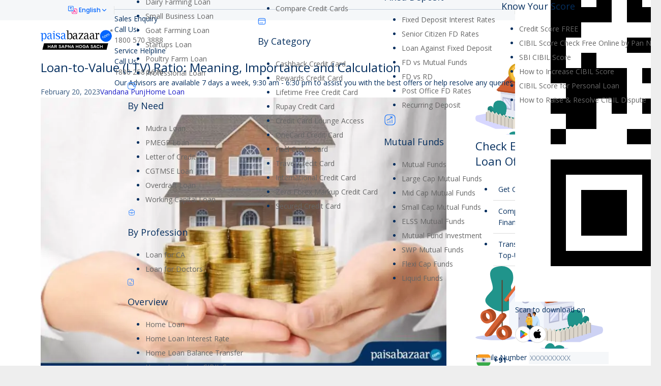

--- FILE ---
content_type: text/html; charset=UTF-8
request_url: https://www.paisabazaar.com/home-loan/all-you-need-to-know-about-loan-to-value-ratio/
body_size: 71651
content:
<!DOCTYPE HTML>
<html class="" lang="en-IN" prefix="og: http://ogp.me/ns#">
<head>
	<meta charset="UTF-8">

		<title>All You Need to Know About Loan to Value (LTV) Ratio</title>
	<!-- Preload assets -->
				<!-- Preload background image -->
	<meta name='robots' content='max-image-preview:large' />
    <script>
        (function (w) {
        w.pbSafe = w.pbSafe || {};
        /**
         * puckarConfirm(payload?: object, onDone?: (resp|null) => void)
         * - Never blocks submission
         * - Safe if puckarObj/page1/doConfirm are missing
         * - Calls onDone(resp|null) regardless of outcome
         */
        w.pbSafe.puckarConfirm = function (payload, onDone) {
            try {
            if (w.puckarObj && w.puckarObj.page1 && typeof w.puckarObj.page1.doConfirm === 'function') {
                w.puckarObj.page1.doConfirm(payload || {}, function (resp) {
                try { console.log('Puckar consent submitted successfully', resp); } catch (_) {}
                });
            } else {
                console.warn('puckar not available, continuing without consent');
            }
            } catch (err) {
            console.error('Puckar consent failed:', err, 'continuing with form submission');
            }
            if (typeof onDone === 'function') onDone(null);
        };
        })(window);
    </script>
    
<!-- Meta content start-->
<meta name="description" content="In this article, learn what is Loan to Value Ratio (LTV Ratio), how is LTV calculated, RBI&#039;s guidelines on LTV &amp; how it affects your home loan eligibility."/>
<link rel="canonical" href="https://www.paisabazaar.com/home-loan/all-you-need-to-know-about-loan-to-value-ratio/" />
<meta property="og:locale" content="en_US" />
<meta property="og:type" content="article" />
<meta property="og:title" content="All You Need to Know About Loan to Value (LTV) Ratio" />
<meta property="og:description" content="In this article, learn what is Loan to Value Ratio (LTV Ratio), how is LTV calculated, RBI&#039;s guidelines on LTV &amp; how it affects your home loan eligibility." />
<meta property="og:url" content="https://www.paisabazaar.com/home-loan/all-you-need-to-know-about-loan-to-value-ratio/" />
<meta property="og:site_name" content="Compare &amp; Apply Loans &amp; Credit Cards in India- Paisabazaar.com" />
<meta property="article:section" content="Home Loan" />
<meta property="article:published_time" content="2023-02-20T11:26:45+05:30" />
<meta property="article:modified_time" content="2026-01-02T12:29:36+05:30" />
<meta property="og:updated_time" content="2026-01-02T12:29:36+05:30" />
<meta property="og:image" content="https://www.paisabazaar.com/wp-content/uploads/2021/04/LTV-Ratio.jpg" />
<meta property="og:image:secure_url" content="https://www.paisabazaar.com/wp-content/uploads/2021/04/LTV-Ratio.jpg" />
<meta property="og:image:width" content="793" />
<meta property="og:image:height" content="528" />
<meta name="twitter:card" content="summary" />
<meta name="twitter:description" content="In this article, learn what is Loan to Value Ratio (LTV Ratio), how is LTV calculated, RBI&#039;s guidelines on LTV &amp; how it affects your home loan eligibility." />
<meta name="twitter:title" content="All You Need to Know About Loan to Value (LTV) Ratio" />
<meta name="twitter:image" content="https://www.paisabazaar.com/wp-content/uploads/2021/04/LTV-Ratio.jpg" />
<!-- / Meta content END!. -->

<link rel='dns-prefetch' href='//static.paisabazaar.com' />
<link rel='dns-prefetch' href='//fonts.googleapis.com' />
<meta name="viewport" content="width=device-width, initial-scale=1">
<meta name="og:title" content="Loan-to-Value (LTV) Ratio: Meaning, Importance and Calculation">
<meta name="og:type" content="website">
<meta name="og:url" content="https://www.paisabazaar.com/home-loan/all-you-need-to-know-about-loan-to-value-ratio/">
<meta name="og:image" content="https://www.paisabazaar.com/wp-content/uploads/2021/04/LTV-Ratio-300x200.jpg">
<style type="text/css">
img.wp-smiley,
img.emoji {
	display: inline !important;
	border: none !important;
	box-shadow: none !important;
	height: 1em !important;
	width: 1em !important;
	margin: 0 0.07em !important;
	vertical-align: -0.1em !important;
	background: none !important;
	padding: 0 !important;
}
</style>
	<style type="text/css">*{box-sizing:border-box}html{-ms-text-size-adjust:100%;-webkit-text-size-adjust:100%}body{margin:0;-webkit-tap-highlight-color:rgba(20,20,20,.3)}details{display:block}summary{display:list-item}progress{vertical-align:baseline}[hidden],template{display:none}a{outline:0;text-decoration:none;background-color:transparent;transition-property:background-color,box-shadow,border,color,opacity,transform;transition-duration:.3s;-webkit-text-decoration-skip:objects}b,strong{font-weight:700}dfn{font-style:italic}small{font-size:80%}sub,sup{font-size:75%;line-height:0;position:relative;vertical-align:baseline}sup{top:-.5em}sub{bottom:-.25em}img{height:auto;max-width:100%}svg:not(:root){overflow:hidden}figure{margin:1em 3em}hr{box-sizing:content-box;height:0;border-style:solid;border-width:0 0 1px}pre{overflow:auto;white-space:pre-wrap}code,kbd,pre,samp{font-family:monospace,monospace;font-size:1rem}button,input,optgroup,select,textarea{vertical-align:top;text-transform:none;color:inherit;font:inherit;border:none;outline:0;margin:0}select[multiple=multiple]{height:auto;padding:.5rem}textarea{overflow:auto;height:8rem;resize:vertical}button{overflow:visible}button,input[type=button],input[type=reset],input[type=submit]{-webkit-appearance:button;cursor:pointer}button[disabled],html input[disabled]{cursor:default;opacity:.3}input[type=button]:focus,input[type=submit]:focus{box-shadow:none}[type=button]::-moz-focus-inner,[type=reset]::-moz-focus-inner,[type=submit]::-moz-focus-inner,button::-moz-focus-inner{border-style:none;padding:0}input[type=checkbox],input[type=radio],label{cursor:pointer}input[type=number]::-webkit-inner-spin-button,input[type=number]::-webkit-outer-spin-button{height:auto}input::-ms-clear{display:none}input[type=search]{-webkit-appearance:textfield;outline-offset:-2px}input[type=search]::-webkit-search-cancel-button,input[type=search]::-webkit-search-decoration{-webkit-appearance:none}::-webkit-file-upload-button{-webkit-appearance:button;font:inherit}legend{border:0;padding:0}table{border-collapse:collapse;border-spacing:0;width:100%}th{text-align:left}td,th{padding:.6rem 1rem;border-bottom:1px solid}dl,ol,ul{list-style:none;margin:0;padding:0}fieldset{border:0;margin:0;padding:0}audio,embed,iframe,object,video{max-width:100%;border:none}:-webkit-full-screen-ancestor:not(iframe){-webkit-animation:none!important;animation:none!important}::-moz-placeholder{opacity:.5;color:inherit}::-webkit-input-placeholder{color:inherit;opacity:.5}h1,h2,h3,h4,h5,h6{font-family:inherit;line-height:1.4;margin:0 0 1.5rem;padding-top:1rem}h1+h2,h1+h3,h1+h4,h1+h5,h1+h6,h1:first-child,h2+h3,h2+h4,h2+h5,h2+h6,h2:first-child,h3+h4,h3+h5,h3+h6,h3:first-child,h4+h5,h4+h6,h4:first-child,h5+h6,h5:first-child,h6:first-child{padding-top:0}address,blockquote,dl,fieldset,ol,p,pre,table,ul{margin:0 0 1.5rem}p:empty{display:none}ul{list-style-type:disc;margin-left:2.5rem}ol{list-style-type:decimal;margin-left:2.5rem}ol li,ul li{margin:0 0 .5rem}li>ol,li>ul{margin-bottom:.5rem;margin-top:.5rem}blockquote{font-style:italic;padding-left:2rem;border-style:solid;border-width:0 0 0 5px}blockquote ol,blockquote p,blockquote ul{margin-bottom:.5em}blockquote cite{display:block;font-size:80%}pre{display:block;font-family:Consolas,Lucida Console,monospace;font-size:.9rem;line-height:1.5rem;padding:.8rem 1rem;width:100%;background-color:#faf6e1;color:#333}code{display:inline-block;vertical-align:top;font-family:Consolas,Lucida Console,monospace;padding:0 .4rem;background-color:#faf6e1;color:#333}pre code{display:block;padding:0;overflow-wrap:normal}address:last-child,blockquote:last-child,fieldset:last-child,ol:last-child,p:last-child,pre:last-child,table:last-child,ul:last-child{margin-bottom:0}.w-gallery+p{margin-top:1.5rem}img.alignleft{float:left;margin:0 2.5em 2.5em 0}img.alignright{float:right;margin:0 0 2.5em 2.5em}img.aligncenter{clear:both;display:block;margin-left:auto;margin-right:auto}.l-section[class*=color_] h1,.l-section[class*=color_] h2,.l-section[class*=color_] h3,.l-section[class*=color_] h4,.l-section[class*=color_] h5,.l-section[class*=color_] h6,.l-section[style~="color:"] h1,.l-section[style~="color:"] h2,.l-section[style~="color:"] h3,.l-section[style~="color:"] h4,.l-section[style~="color:"] h5,.l-section[style~="color:"] h6,.vc_column-inner.color_custom h1,.vc_column-inner.color_custom h2,.vc_column-inner.color_custom h3,.vc_column-inner.color_custom h4,.vc_column-inner.color_custom h5,.vc_column-inner.color_custom h6{color:inherit}.hidden{display:none!important}.i-cf:after,.i-cf:before{content:' ';display:table}.i-cf:after{clear:both}.text_thin{font-weight:300}.text_bold{font-weight:700}.align_left{text-align:left}.align_right{text-align:right}.align_center{text-align:center}.align_justify{text-align:justify}.highlight_dark_bg,.highlight_faded_bg,.highlight_light_bg,.highlight_primary_bg,.highlight_secondary_bg{display:inline-block;padding:.5rem 1rem;color:#fff}.highlight_dark_bg{background-color:rgba(0,0,0,.5)}.highlight_light_bg{background-color:rgba(255,255,255,.5);color:#111}.highlight_white{color:#fff}.highlight_black{color:#000}.header_hor .l-subheader-h{display:-webkit-box;-webkit-box-align:center}.l-subheader-cell{display:-webkit-box;-webkit-box-align:center;-webkit-box-flex:1}.l-subheader-cell.at_left{-webkit-box-pack:start}.l-subheader-cell.at_center{-webkit-box-pack:center}.l-subheader-cell.at_right{-webkit-box-pack:end}.header_ver .l-subheader-cell{-webkit-box-orient:vertical}.w-hwrapper{display:-webkit-box;-webkit-box-align:center}.w-vwrapper{display:-webkit-box;-webkit-box-orient:vertical}.w-vwrapper.align_center{-webkit-box-align:center}.w-vwrapper.align_left{-webkit-box-align:start}.w-vwrapper.align_right{-webkit-box-align:end}.header_hor .l-header{position:relative;z-index:3;width:100%}.header_hor .l-subheader{margin:0 auto}.header_hor .l-subheader.width_full{padding-left:1.5rem;padding-right:1.5rem}.header_hor .l-subheader-h{display:flex;align-items:center;position:relative;margin:0 auto;height:inherit}.l-subheader-cell{display:flex;align-items:center;flex-grow:1;flex-shrink:0}.l-subheader-cell:empty{display:none}.l-subheader-cell.at_left{justify-content:flex-start}.l-subheader-cell.at_left>*{margin-right:1.4rem}.l-subheader-cell.at_center{justify-content:center}.l-subheader-cell.at_center>*{margin-left:.7rem;margin-right:.7rem}.l-subheader-cell.at_right{justify-content:flex-end}.l-subheader-cell.at_right>*{margin-left:1.4rem}.header_hor .l-header.pos_fixed{position:fixed;left:0;z-index:111}.header_hor .l-header.pos_fixed:not(.notransition) .l-subheader{transition-property:transform,background-color,box-shadow,line-height,height;transition-duration:.3s}.header_hor .l-header.bg_transparent:not(.sticky) .l-subheader{box-shadow:none!important;background-image:none;background-color:transparent}.header_hor .l-header.bg_transparent:not(.sticky) .w-nav.type_desktop .w-nav-list.level_1>.menu-item>a{background-color:transparent}.header_hor .l-header.bg_transparent~.l-main .l-section.width_full.height_auto:first-child{padding-top:0!important;padding-bottom:0!important}.header_hor .l-header.pos_static.bg_transparent{position:absolute;left:0}.header_hor .l-subheader.width_full .l-subheader-h{max-width:none!important}.header_hor.header_inpos_above .l-header.pos_fixed{overflow:hidden;transition:transform .3s;-webkit-transform:translate3d(0,-100%,0);transform:translate3d(0,-100%,0)}.header_hor.header_inpos_above .l-header.pos_fixed.sticky{overflow:visible;-webkit-transform:none;transform:none}.header_inpos_above .l-header.pos_fixed~.l-main,.header_inpos_above .l-header.pos_fixed~.l-main .l-section:first-child,.header_inpos_above .l-header.pos_fixed~.l-titlebar{padding-top:0!important}.header_ver .l-header{position:fixed;top:0;left:0;min-height:100%;z-index:111}.header_ver .l-header:not(.scrollable){display:flex;flex-direction:column;height:100%}html:not(.no-touch) .header_ver .l-header.scrollable{bottom:0;overflow-y:auto;-webkit-overflow-scrolling:touch}.header_ver .l-subheader{flex-shrink:0}.header_ver .l-subheader.at_middle{flex-grow:10}.header_ver .l-subheader-h{width:100%}.header_ver .l-subheader-cell{text-align:center;flex-direction:column}.header_ver .l-subheader-cell>*{max-width:100%;margin-left:1.4rem}.header_ver .l-subheader.at_bottom .l-subheader-cell>*,.header_ver .l-subheader.at_top .l-subheader-cell>*{margin-bottom:.7rem}.header_ver .l-subheader.at_bottom .l-subheader-cell>:first-child,.header_ver .l-subheader.at_top .l-subheader-cell>:first-child{margin-top:.7rem}.header_ver .l-subheader.at_middle .l-subheader-cell>*{margin-bottom:1.4rem}.header_ver .l-subheader.at_middle .l-subheader-cell>:first-child{margin-top:1.4rem}.header_ver.header-show{overflow:hidden}.w-header-show{display:none;position:fixed;z-index:101;top:0;right:0;text-align:center;outline:0!important;background-color:rgba(0,0,0,.3);color:#fff!important;opacity:1;line-height:50px;height:50px;width:50px;margin:15px}.header_ver.admin-bar .w-header-show{top:56px}.header_ver.header-show .w-header-show{opacity:0}.w-header-show span{display:none;margin-left:.5rem}.header_ver .w-header-overlay{display:none;position:fixed;z-index:110;top:0;left:0;right:0;bottom:0;visibility:hidden;pointer-events:none;background-color:rgba(0,0,0,0);transition:all .3s}.header_ver.header-show .w-header-overlay{visibility:visible;pointer-events:auto;background-color:rgba(0,0,0,.75)}.l-header.sticky .hide-for-sticky{display:none!important}.l-header:not(.sticky) .hide-for-not-sticky{display:none!important}.w-vwrapper{display:flex;flex-direction:column;margin-top:.7rem;margin-bottom:.7rem}.w-vwrapper.align_center{align-items:center}.w-vwrapper.align_left{align-items:flex-start}.w-vwrapper.align_right{align-items:flex-end}.w-vwrapper>*{margin-bottom:.7rem}.w-vwrapper>:last-child{margin-bottom:0}.w-hwrapper{display:flex;align-items:center}.w-hwrapper.align_center{align-self:center}.w-hwrapper.align_center>*{margin-left:.7rem;margin-right:.7rem}.w-hwrapper.align_left{align-self:flex-start}.w-hwrapper.align_left>*{margin-right:1.4rem}.w-hwrapper.align_left>:last-child{margin-right:0}.w-hwrapper.align_right{align-self:flex-end}.w-hwrapper.align_right>*{margin-left:1.4rem}.w-hwrapper.align_right>:first-child{margin-left:0}.w-html{line-height:1.5}.w-text-h{line-height:1.5}.bg_transparent:not(.sticky) .w-text-value,.w-text a{color:inherit}.w-text i{vertical-align:top;line-height:inherit;transition:color .3s;opacity:.5}.w-text-value{transition:color .3s}i+.w-text-value{margin-left:.6em}.w-text-value:empty{display:none}.w-img{flex-shrink:0;transition:height .3s}.w-img-h{display:block;height:inherit;overflow:hidden}.w-img img{display:block;height:inherit;width:auto}.header_ver .w-img img.for_transparent,.l-header.bg_transparent:not(.sticky) .w-img.with_transparent img.for_default,.w-img.with_transparent img.for_transparent{display:none}.l-header.bg_transparent:not(.sticky) .w-img.with_transparent img.for_transparent{display:block}.l-header .w-socials{line-height:2em}.header_hor .l-header .w-socials-list{white-space:nowrap}.l-header .w-socials-item,.l-header .w-socials-list{margin:0}.l-header .w-socials-item-link{line-height:2em;width:2em}.l-header .w-socials-item-popup{display:none!important}.w-dropdown-h{text-align:left;line-height:2;margin:0 -1em;position:relative}.w-dropdown.active .w-dropdown-h{z-index:2}.w-dropdown-item{display:block;white-space:nowrap;padding:0 2.2em 0 1em;color:inherit}.w-dropdown-item img,.w-dropdown-item-title{display:inline-block;cursor:pointer}.w-dropdown-item img{margin-right:.5em}.w-dropdown-list{position:absolute;top:-.4em;padding-top:2.4em;padding-bottom:.4em;min-width:100%;height:0;overflow:hidden;box-shadow:0 0 1px 1px rgba(0,0,0,.1);opacity:0}.header_hor.header_inpos_bottom.state_default .l-header.pos_fixed:not(.sticky) .w-dropdown-list,.header_ver .l-subheader.at_bottom .w-dropdown-list,.header_ver .l-subheader.at_middle .w-dropdown-list{top:auto;bottom:-.4em;padding-top:.4em;padding-bottom:2.4em}.w-dropdown-current{position:relative;cursor:pointer}.w-dropdown-current .w-dropdown-item:after{display:block;position:absolute;top:50%;right:.6em;content:'\f107';font-size:1.4em;margin-top:-1em;font-family:fontawesome;cursor:pointer}.w-dropdown.source_qtranslate .w-dropdown-item-title{padding-left:1.5em;background-position:0 50%}.l-header .w-btn{display:block}.header_hor .l-header .w-menu-list{line-height:2;white-space:nowrap}.w-menu-item{color:inherit;border:none!important}.header_ver .l-header .w-menu-item{display:block}.w-hwrapper .w-nav.type_desktop,.w-nav.type_desktop:not(.height_full),.w-vwrapper .w-nav.type_desktop{line-height:50px}.l-subheader-cell .w-nav{margin-left:0;margin-right:0}.w-nav-list{list-style:none;margin:0}.w-nav-list:not(.level_1){display:none}.w-nav.type_desktop .w-nav-list.level_2{text-align:left;position:absolute;z-index:10;min-width:12rem}.w-nav.type_desktop .w-nav-list.level_3{position:absolute;left:100%;top:0;z-index:11;min-width:12rem}.w-nav.type_desktop .w-nav-list.level_4{position:absolute;left:100%;top:0;z-index:12;min-width:12rem}.w-nav .menu-item{display:block;position:relative;margin:0}.w-nav-anchor{display:block;overflow:hidden;position:relative;color:inherit}.w-nav.type_desktop .w-nav-anchor.level_1{z-index:1}.w-nav.type_desktop .w-nav-anchor:not(.level_1){line-height:1.5em;padding:.6em 20px;white-space:nowrap;transition:color .1s,background-color .1s}.w-nav-title i{width:1.3em}.w-nav-arrow{display:none;vertical-align:top;font-weight:400;line-height:inherit;text-transform:none;text-align:center}.w-nav.type_desktop .menu-item-has-children>.w-nav-anchor:not(.level_1) .w-nav-title{padding-right:2em}.w-nav.type_desktop .menu-item-has-children>.w-nav-anchor:not(.level_1) .w-nav-arrow{display:block;position:absolute;top:0;right:0;line-height:2.7em;width:2em}.w-nav-control{display:none;color:inherit}.w-nav-control span{display:none;margin-left:.5rem}.w-nav-icon{display:inline-block;vertical-align:top;font-size:20px;position:relative;height:inherit;width:1em}.w-nav-icon i,.w-nav-icon i:after,.w-nav-icon i:before{content:'';display:block;position:absolute;height:0;width:inherit;border-bottom:.15em solid}.w-nav-icon i{top:50%;transform:translateY(-50%);transition:transform .15s cubic-bezier(0,1,.8,1)}.w-nav-icon i:before{top:-.35em;transition:top .15s cubic-bezier(0,1,.8,1) .15s,opacity .15s cubic-bezier(0,1,.8,1)}.w-nav-icon i:after{top:.35em;transition:top .15s cubic-bezier(0,1,.8,1) .15s,transform .15s cubic-bezier(0,1,.8,1)}.w-nav-control.active .w-nav-icon i{transform:translateY(-50%) rotate(45deg);transition-delay:.15s}.w-nav-control.active .w-nav-icon i:before{top:0;opacity:0;transition:top .15s cubic-bezier(0,1,.8,1),opacity .15s cubic-bezier(0,1,.8,1) .15s}.w-nav-control.active .w-nav-icon i:after{top:0;transform:rotate(90deg);transition:top .15s cubic-bezier(0,1,.8,1),transform .15s cubic-bezier(0,1,.8,1) .15s}.header_hor .w-nav.type_desktop>.w-nav-list{font-size:0;white-space:nowrap}.header_hor .w-nav.type_desktop>.w-nav-list>.menu-item{display:inline-block;vertical-align:top}.header_ver .w-nav{width:100%}.header_ver .w-nav.type_desktop .w-nav-list.level_2{left:100%;top:0}.header_ver .w-nav-anchor.level_1{padding:0 1.3em}.w-nav.type_desktop .menu-item.level_2.drop_left .w-nav-list.level_3,.w-nav.type_desktop .menu-item.level_3.drop_left .w-nav-list.level_4{left:auto;right:100%}.w-nav.type_desktop .menu-item.drop_top>.w-nav-list{top:auto!important;bottom:0}.w-nav.type_desktop .menu-item[class*=columns] .w-nav-list.level_2{font-size:0;line-height:0;white-space:normal}.w-nav.type_desktop .menu-item[class*=columns] .w-nav-list.level_2>li{display:inline-block;vertical-align:top}.w-nav.type_desktop .menu-item[class*=columns] .w-nav-anchor{white-space:normal}.w-nav.type_desktop .menu-item[class*=columns] .menu-item-has-children .w-nav-anchor.level_2{font-weight:700;background:0 0!important;color:inherit!important}.w-nav.type_desktop .menu-item[class*=columns] .menu-item-has-children .w-nav-anchor.level_2 .w-nav-arrow{display:none}.w-nav.type_desktop .menu-item[class*=columns] .w-nav-list.level_3{display:block;position:static;background:0 0;box-shadow:none;color:inherit;min-width:0;transform:none!important;transition:none!important;opacity:1!important}.w-nav.type_desktop .menu-item[class*=columns] .w-nav-list.level_3 .menu-item{transform:none!important}.w-nav.type_desktop .menu-item[class*=columns]:hover .w-nav-list.level_3{visibility:visible}.w-nav.type_desktop .menu-item.columns_2>ul>li[data-col="2"],.w-nav.type_desktop .menu-item.columns_3>ul>li[data-col="3"],.w-nav.type_desktop .menu-item.columns_4>ul>li[data-col="4"],.w-nav.type_desktop .menu-item.columns_5>ul>li[data-col="5"],.w-nav.type_desktop .menu-item.columns_6>ul>li[data-col="6"]{width:100%}.w-nav.type_desktop .menu-item.columns_6>ul>li[data-col="5"]{width:83.3333%}.w-nav.type_desktop .menu-item.columns_5>ul>li[data-col="4"]{width:80%}.w-nav.type_desktop .menu-item.columns_4>ul>li[data-col="3"]{width:75%}.w-nav.type_desktop .menu-item.columns_3>ul>li[data-col="2"],.w-nav.type_desktop .menu-item.columns_6>ul>li[data-col="4"]{width:66.6666%}.w-nav.type_desktop .menu-item.columns_5>ul>li[data-col="3"]{width:60%}.w-nav.type_desktop .menu-item.columns_2>ul>li,.w-nav.type_desktop .menu-item.columns_4>ul>li[data-col="2"],.w-nav.type_desktop .menu-item.columns_6>ul>li[data-col="3"]{width:50%}.w-nav.type_desktop .menu-item.columns_5>ul>li[data-col="2"]{width:40%}.w-nav.type_desktop .menu-item.columns_3>ul>li,.w-nav.type_desktop .menu-item.columns_6>ul>li[data-col="2"]{width:33.3333%}.w-nav.type_desktop .menu-item.columns_4>ul>li{width:25%}.w-nav.type_desktop .menu-item.columns_5>ul>li{width:20%}.w-nav.type_desktop .menu-item.columns_6>ul>li{width:16.6666%}.header_ver .w-nav.type_mobile{padding:0 .6rem;text-align:left}.header_hor .w-nav.type_mobile .w-nav-control{display:block;line-height:50px;height:50px;padding:0 .8rem}.header_hor .l-subheader-cell.at_left .w-nav:first-child .w-nav-control{margin-left:-.8rem}.header_hor .l-subheader-cell.at_right .w-nav:last-child .w-nav-control{margin-right:-.8rem}.header_hor .w-nav.type_mobile .w-nav-list.level_1{position:absolute;z-index:2;top:100%;left:-2.7rem;right:-2.7rem;padding-left:2rem;padding-right:2rem;box-shadow:0 3px 3px rgba(0,0,0,.1);overflow-y:auto;-webkit-overflow-scrolling:touch}.w-nav.type_mobile .w-nav-anchor{line-height:1.6em;padding:.7rem;box-shadow:0 1px 0 rgba(0,0,0,.06) inset}.w-nav.type_mobile .w-nav-anchor.level_2{padding-left:1.4rem}.w-nav.type_mobile .w-nav-anchor.level_3{padding-left:2.1rem}.w-nav.type_mobile .w-nav-anchor.level_4{padding-left:2.8rem}.w-nav.type_mobile .btn.menu-item .w-nav-anchor.level_1{margin:.7rem}.w-nav.type_mobile .menu-item-has-children>.w-nav-anchor .w-nav-title{padding-right:2em}.w-nav.type_mobile .btn.menu-item-has-children>.w-nav-anchor .w-nav-title{padding-right:.5em}.w-nav.type_mobile .menu-item-has-children>.w-nav-anchor .w-nav-arrow{display:block;position:absolute;top:0;right:0;width:2em;padding:.7rem 0;transition:transform .3s}.w-nav.type_mobile .menu-item-has-children.opened>.w-nav-anchor .w-nav-arrow{transform:rotate(180deg)}.w-nav.type_mobile .menu-item-has-children.btn>.w-nav-anchor .w-nav-arrow{display:inline;vertical-align:top;position:static}.w-search{line-height:2.8rem}.header_hor .l-subheader-cell>.w-search:not(.layout_simple){margin-left:0;margin-right:0}.header_ver .l-subheader-cell>.w-search:not(.layout_simple){margin-left:.6rem;margin-right:.6rem}.w-search input{display:block;box-shadow:none!important;border:none!important;background-color:transparent;color:inherit;transition:none}.w-search-open{display:block;text-align:center;padding:0 .8rem;color:inherit}.header_hor .l-subheader-cell.at_left .w-search:not(.layout_simple):first-child{margin-left:-.8rem}.header_hor .l-subheader-cell.at_right .w-search:not(.layout_simple):last-child{margin-right:-.8rem}.w-search-close{position:absolute;top:0;right:0;text-align:center;font-size:1.3rem;font-weight:700;line-height:2.8rem;width:2.8rem;cursor:pointer;opacity:.5;transition:color .3s,opacity .3s,transform .3s}.no-touch .w-search-close:hover{opacity:1}.w-search-close:before{content:'\2715';vertical-align:top}.w-search.layout_simple{position:relative;height:2.8rem;min-width:10rem}.header_hor .w-search.layout_simple{width:100%}.header_ver .w-search.layout_simple{max-width:none;margin-left:0;margin-right:0}.w-search.layout_simple .w-search-close,.w-search.layout_simple .w-search-open{display:none}.w-search.layout_simple .w-search-form{border-radius:.3rem;transition:color .3s,background-color .3s}.w-search.layout_simple input{padding-right:2.8rem}.w-search.layout_simple button{display:block;position:absolute;top:0;right:0;margin:0;padding:0;font-weight:400;line-height:2.8rem;height:2.8rem;width:2.8rem;background:0 0!important;box-shadow:none!important;color:inherit!important;transition:opacity .3s;opacity:.5}.no-touch .w-search.layout_simple button:hover{opacity:1}.w-search.layout_simple button span{display:none}.w-search.layout_modern{position:relative;overflow:hidden;padding:0 .8rem;width:2.8rem;transition:width .3s,padding .3s}.header_ver .w-search.layout_modern.active{padding:0}.w-search.layout_modern .w-search-open{position:absolute;top:0;right:0;z-index:1;opacity:1;transform:translateX(0)}.w-search.layout_modern.active .w-search-open{z-index:0;opacity:0;transform:translateX(-2rem)}.w-search.layout_modern .w-search-close{opacity:0;transform:translateX(2rem);transition:transform .3s,opacity .3s}.w-search.layout_modern.active .w-search-close{z-index:1;opacity:.5;transform:translateX(0)}.w-search.layout_modern .w-search-form{position:relative;border-radius:.3rem;z-index:1;opacity:0;transition:opacity .3s,color .3s,background-color .3s}.w-search.layout_modern.active .w-search-form{opacity:1}.w-search.layout_modern input{padding-right:2.8rem}@media (min-width:601px){.l-header.bg_transparent:not(.sticky) .w-search.layout_modern .w-search-form,.l-header.bg_transparent:not(.sticky) .w-search.layout_simple .w-search-form{background-color:rgba(0,0,0,.2);color:#fff}}.w-search.layout_fullwidth .w-search-form{position:absolute;top:0;left:-1.5rem;right:-1.5rem;height:0;overflow:hidden;z-index:100;transition:height .3s cubic-bezier(.4,0,.2,1)}.w-search.layout_fullwidth.active .w-search-form{height:100%}.w-search.layout_fullwidth input{position:absolute;top:50%;left:0;font-size:1.4rem;margin-top:-1.4rem;padding:0 3rem 0 1.5rem;border-radius:0}.header_ver .w-search.layout_fullwidth input{font-size:1rem}.w-search.layout_fullwidth .w-search-close{top:50%;width:auto;font-size:1.8rem;padding-right:1.5rem;margin-top:-1.4rem}.header_ver .w-search.layout_fullwidth .w-search-form{left:0;right:0}.w-search.layout_fullscreen .w-search-form{position:fixed;top:0;left:0;right:0;height:100%;z-index:100}.w-search.layout_fullscreen .w-search-close{font-size:3rem;line-height:6rem;width:6rem}.w-cart{position:relative}.w-cart:not(.height_full){line-height:50px}.header_hor .l-subheader-cell>.w-cart{margin-left:0;margin-right:0}.header_ver .l-subheader-cell>.w-cart{margin-left:.6rem;margin-right:.6rem}.w-cart-link{display:block;padding:0 .8rem;white-space:nowrap;color:inherit}.header_hor .l-subheader-cell.at_left .w-cart:first-child{margin-left:-.8rem}.header_hor .l-subheader-cell.at_right .w-cart:last-child{margin-right:-.8rem}.w-cart-link i{vertical-align:top;line-height:inherit}.w-cart-quantity{font-weight:700;margin-left:.3em;vertical-align:top;transition:color .3s}.w-cart.empty .w-cart-quantity{display:none}.w-cart-notification{display:none;position:absolute;z-index:12;font-size:.9rem;text-align:center;line-height:1.4rem;padding:1rem 1.5rem;width:20rem;background-color:rgba(0,0,0,.8);color:#ccc}.l-subheader-cell.at_center .w-cart-notification,.l-subheader-cell.at_right .w-cart-notification{right:.8rem}.header_ver .w-cart-notification{left:0;border-radius:0}.w-cart-notification .product-name{color:#fff}.w-cart-dropdown{display:none;position:absolute;z-index:11;font-size:1rem;text-align:left;padding:2rem;width:20rem;box-shadow:0 8px 15px rgba(0,0,0,.1)}.l-subheader-cell.at_center .w-cart-dropdown,.l-subheader-cell.at_right .w-cart-dropdown{right:.8rem}.header_ver .w-cart-dropdown,.woocommerce-cart .w-cart-dropdown,.woocommerce-checkout .w-cart-dropdown{display:none!important}.w-cart-dropdown .widget_shopping_cart{padding:0;margin:0;background-color:transparent}.w-cart-dropdown .widgettitle{display:none}.w-cart-dropdown ul.product_list_widget{max-height:16rem;overflow-y:auto}.w-cart-dropdown .widget_shopping_cart p.total{text-align:center;line-height:1.5rem}.no-touch .w-cart.dropdown_none:hover .w-cart-dropdown,.no-touch .w-nav.type_desktop.dropdown_none .menu-item:hover>.w-nav-list,.w-cart.dropdown_none .w-cart-notification.shown,.w-cart.dropdown_none.opened .w-cart-dropdown,.w-nav.type_desktop.dropdown_none .menu-item.opened>.w-nav-list{display:block}.w-cart.dropdown_opacity .w-cart-dropdown,.w-cart.dropdown_opacity .w-cart-notification,.w-nav.type_desktop.dropdown_opacity .w-nav-list:not(.level_1){display:block;visibility:hidden;opacity:0;transition:opacity .3s,visibility .3s}.no-touch .w-cart.dropdown_opacity:hover .w-cart-dropdown,.no-touch .w-nav.type_desktop.dropdown_opacity .menu-item:hover>.w-nav-list,.w-cart.dropdown_opacity .w-cart-notification.shown,.w-cart.dropdown_opacity.opened .w-cart-dropdown,.w-nav.type_desktop.dropdown_opacity .menu-item.opened>.w-nav-list{visibility:visible;opacity:1}.w-cart.dropdown_slide .w-cart-dropdown,.w-cart.dropdown_slide .w-cart-notification,.w-nav.type_desktop.dropdown_slide .w-nav-list:not(.level_1){display:block;transform-origin:50% 0;transform:scaleY(0);transition:transform .3s cubic-bezier(0,1,.8,1)}.no-touch .w-cart.dropdown_slide:hover .w-cart-dropdown,.no-touch .w-nav.type_desktop.dropdown_slide .menu-item:hover>.w-nav-list,.w-cart.dropdown_slide .w-cart-notification.shown,.w-cart.dropdown_slide.opened .w-cart-dropdown,.w-nav.type_desktop.dropdown_slide .menu-item.opened>.w-nav-list{transform:scaleY(1)}.w-cart.dropdown_height .w-cart-dropdown,.w-cart.dropdown_height .w-cart-notification,.w-nav.type_desktop.dropdown_height .w-nav-list:not(.level_1){display:block;transform-origin:50% 0;transform:scaleY(0);opacity:0;transition:transform .3s,opacity .3s}.no-touch .w-cart.dropdown_height:hover .w-cart-dropdown,.no-touch .w-nav.type_desktop.dropdown_height .menu-item:hover>.w-nav-list,.w-cart.dropdown_height .w-cart-notification.shown,.w-cart.dropdown_height.opened .w-cart-dropdown,.w-nav.type_desktop.dropdown_height .menu-item.opened>.w-nav-list{transform:scaleY(1);opacity:1}.w-cart.dropdown_afb .w-cart-dropdown,.w-cart.dropdown_afb .w-cart-notification,.w-nav.type_desktop.dropdown_afb .w-nav-list:not(.level_1){display:block;visibility:hidden;transform-origin:50% 0;transform:translateY(30px);opacity:0;transition:transform .3s cubic-bezier(.4,0,.2,1),opacity .2s,visibility .2s}.no-touch .w-cart.dropdown_afb:hover .w-cart-dropdown,.no-touch .w-nav.type_desktop.dropdown_afb .menu-item:hover>.w-nav-list,.w-cart.dropdown_afb .w-cart-notification.shown,.w-cart.dropdown_afb.opened .w-cart-dropdown,.w-nav.type_desktop.dropdown_afb .menu-item.opened>.w-nav-list{visibility:visible;transform:translateY(0);opacity:1}.w-cart.dropdown_mdesign .w-cart-dropdown,.w-cart.dropdown_mdesign .w-cart-notification,.w-nav.type_desktop.dropdown_mdesign .w-nav-list:not(.level_1){display:block;transform-origin:0 0;transform:scale(0);opacity:0;transition:transform .3s cubic-bezier(.4,0,.2,1),opacity .15s}.no-touch .w-cart.dropdown_mdesign:hover .w-cart-dropdown,.no-touch .w-nav.type_desktop.dropdown_mdesign .menu-item:hover>.w-nav-list,.w-cart.dropdown_mdesign .w-cart-notification.shown,.w-cart.dropdown_mdesign.opened .w-cart-dropdown,.w-nav.type_desktop.dropdown_mdesign .menu-item.opened>.w-nav-list{transform:scale(1);opacity:1}.l-subheader-cell.at_center .w-cart.dropdown_mdesign .w-cart-dropdown,.l-subheader-cell.at_center .w-cart.dropdown_mdesign .w-cart-notification,.l-subheader-cell.at_right .w-cart.dropdown_mdesign .w-cart-dropdown,.l-subheader-cell.at_right .w-cart.dropdown_mdesign .w-cart-notification{transform-origin:100% 0}.w-cart.dropdown_hor .w-cart-dropdown,.w-cart.dropdown_hor .w-cart-notification,.w-nav.type_desktop.dropdown_hor .w-nav-list:not(.level_1){display:block;visibility:hidden;transform:translate3d(-20px,0,0);opacity:0;transition:transform .3s,opacity .2s,visibility .2s}.w-cart.dropdown_hor .w-cart-dropdown>div,.w-cart.dropdown_hor .w-cart-notification>div,.w-nav.type_desktop.dropdown_hor .w-nav-list:not(.level_1) .menu-item{transform:translate3d(40px,0,0);transition:transform .3s}.no-touch .w-cart.dropdown_hor:hover .w-cart-dropdown,.no-touch .w-nav.type_desktop.dropdown_hor .menu-item:hover>.w-nav-list,.w-cart.dropdown_hor .w-cart-notification.shown,.w-cart.dropdown_hor.opened .w-cart-dropdown,.w-nav.type_desktop.dropdown_hor .menu-item.opened>.w-nav-list{visibility:visible;transform:translate3d(0,0,0);opacity:1}.no-touch .w-cart.dropdown_hor:hover .w-cart-dropdown>div,.no-touch .w-nav.type_desktop.dropdown_hor .menu-item:hover>.w-nav-list>.menu-item,.w-cart.dropdown_hor .w-cart-notification.shown>div,.w-cart.dropdown_hor.opened .w-cart-dropdown>div,.w-nav.type_desktop.dropdown_hor .menu-item.opened>.w-nav-list>.menu-item{transform:translate3d(0,0,0)}@media screen and (min-width:1025px){body:not(.us_iframe){display:flex;flex-direction:column;min-height:100vh}}.l-canvas{overflow:hidden;margin:0 auto;width:100%;flex-grow:1}.l-titlebar{position:relative;z-index:1}.l-titlebar-img{position:absolute;top:0;left:0;right:0;bottom:0;opacity:0;transition:opacity .5s}.l-titlebar-img.loaded{opacity:1}.l-titlebar-overlay{position:absolute;top:0;left:0;right:0;bottom:0}.l-titlebar-h{position:relative;z-index:1;margin:0 auto}.l-main-h{margin:0 auto}.l-section{position:relative;margin:0 auto}.l-section:before{content:'';display:table}.l-section-img{position:absolute;top:0;left:0;right:0;bottom:0;background-position:center center;background-size:cover;opacity:0;transition:opacity .5s}.l-section-img.loaded{opacity:1}.l-section-video video{position:absolute;top:50%;left:50%;min-height:100%;min-width:100%;max-width:none;height:auto;width:auto;transform:translate(-50%,-50%)}.l-section-overlay{position:absolute;top:0;left:0;right:0;bottom:0}.l-section-h{position:relative;margin:0 auto;width:100%}.l-footer{overflow:hidden;margin:0 auto;width:100%}.l-canvas.sidebar_none .l-main-h{max-width:none}.l-canvas.sidebar_none .l-content{width:100%!important}.l-canvas.sidebar_none .l-sidebar{display:none}.l-canvas.sidebar_right .l-content{float:left}.l-canvas.sidebar_right .l-sidebar{float:right}.l-canvas.sidebar_left .l-content{float:right}.l-canvas.sidebar_left .l-sidebar{float:left}.l-titlebar.imgsize_initial .l-titlebar-img{background-size:initial}.l-titlebar.imgsize_contain .l-titlebar-img{background-size:contain}.no-touch .l-titlebar.parallax_fixed .l-titlebar-img,.no-touch .l-titlebar.parallax_ver .l-titlebar-img{background-attachment:fixed}.l-titlebar.parallax_hor{overflow:hidden}.l-titlebar.parallax_hor .l-titlebar-img{width:120%;right:auto}.l-section.width_full{padding-left:0!important;padding-right:0!important}.l-section.width_full>.l-section-h{max-width:none!important}.l-section.height_auto>.l-section-h{padding-top:0!important;padding-bottom:0!important}.l-section.height_full{min-height:100vh}@media screen and (min-width:783px){.admin-bar .l-section.height_full{min-height:calc(100vh - 32px)}}.l-section.height_full.valign_center{display:flex;flex-direction:column;justify-content:center}.no-touch .l-section.parallax_fixed .l-section-img,.no-touch .l-section.parallax_ver .l-section-img{background-attachment:fixed}.l-section.parallax_hor{overflow:hidden}.l-section.parallax_hor .l-section-img{width:130%;right:auto}.l-section.parallax_hor.bgwidth_110 .l-section-img{width:110%}.l-section.parallax_hor.bgwidth_120 .l-section-img{width:120%}.l-section.parallax_hor.bgwidth_140 .l-section-img{width:140%}.l-section.parallax_hor.bgwidth_150 .l-section-img{width:150%}.l-section.with_video{overflow:hidden}.l-section.with_video .l-section-img{background-attachment:scroll!important}.l-section.type_sticky{transform:translateZ(0);transition:padding-top .3s;z-index:2}.l-section.sticky{position:fixed!important;top:0;left:0;right:0}.header_hor .l-header.pos_static+.l-main .l-section.sticky:first-child{padding-top:0!important}.header_hor .l-header.pos_fixed+.l-main .l-section.sticky:first-child{top:0}@media screen and (min-width:783px){.admin-bar .l-section.sticky,.admin-bar.header_hor .l-header.pos_fixed+.l-main .l-section.sticky:first-child{top:32px}}.l-section-gap{display:none;box-sizing:content-box}.l-section.sticky+.l-section-gap{display:block}.templatera_shortcode>.l-section{padding-top:0!important}.l-navigation-item{display:block;position:fixed;z-index:99;top:50%;width:16rem;margin-top:-4rem;transition:right .3s cubic-bezier(.78,.13,.15,.86),left .3s cubic-bezier(.78,.13,.15,.86)}.l-navigation.inv_false .to_next,.l-navigation.inv_true .to_prev{right:-13.5rem;text-align:right}.l-navigation.inv_false .to_prev,.l-navigation.inv_true .to_next{left:-13.5rem;text-align:left}.no-touch .l-navigation.inv_false .to_next:hover,.no-touch .l-navigation.inv_true .to_prev:hover{right:0}.no-touch .l-navigation.inv_false .to_prev:hover,.no-touch .l-navigation.inv_true .to_next:hover{left:0}.l-navigation-item img{width:8rem}.l-navigation.inv_false .to_prev img,.l-navigation.inv_true .to_next img{float:left}.l-navigation.inv_false .to_next img,.l-navigation.inv_true .to_prev img{float:right}.l-navigation-item-arrow{float:right;text-align:center;width:8rem;background-color:rgba(0,0,0,.3);color:#fff;transition:background-color .3s cubic-bezier(.78,.13,.15,.86)}.l-navigation-item-arrow:before{display:inline-block;vertical-align:top;font-family:fontawesome;font-size:2rem;line-height:8rem;width:2.5rem;transition:transform .3s cubic-bezier(.78,.13,.15,.86)}.l-navigation.inv_false .to_prev .l-navigation-item-arrow:before,.l-navigation.inv_true .to_next .l-navigation-item-arrow:before{content:'\f104';transform:translate(2.6rem,0)}.l-navigation.inv_false .to_next .l-navigation-item-arrow:before,.l-navigation.inv_true .to_prev .l-navigation-item-arrow:before{content:'\f105';transform:translate(-2.6rem,0)}.no-touch .l-navigation-item:hover .l-navigation-item-arrow:before{transform:none!important}.l-navigation-item-title{font-size:.9rem;line-height:1.4rem;clear:both;overflow:hidden}.l-navigation-item-title span{display:block;padding:.7rem 1rem;overflow:hidden;white-space:nowrap;text-overflow:ellipsis;background-color:rgba(30,30,30,.9);color:#fff;opacity:0;transform:translate(0,-100%);transition:transform .3s cubic-bezier(.78,.13,.15,.86),opacity .3s cubic-bezier(.78,.13,.15,.86)}.no-touch .l-navigation-item:hover .l-navigation-item-title span{opacity:1;transform:translate(0,0);transition-delay:.2s}.l-preloader{position:fixed;top:0;left:0;right:0;height:100%;z-index:11111;overflow:hidden;transition:height .45s}.l-preloader.done{height:0}.l-preloader-spinner{position:absolute;top:50%;left:50%;text-align:center;background-color:inherit;color:inherit;opacity:1;transition:opacity .3s;transform:translate3d(-50%,-50%,0)}.l-preloader.done .l-preloader-spinner{opacity:0}.l-popup-box .g-preloader:not(.type_5),.l-preloader .g-preloader:not(.type_5){width:4rem;height:4rem}.l-popup-box .g-preloader.type_3>div,.l-preloader .g-preloader.type_3>div{border-width:2rem}.l-preloader .g-preloader.type_custom{max-width:25rem;width:auto;height:auto}html.usoverlay_fixed{overflow:hidden}html.usoverlay_fixed .header_hor .l-header.pos_fixed{overflow-y:scroll}.l-popup-overlay{display:none;position:fixed;top:0;left:0;right:0;bottom:0;z-index:1001;background-color:rgba(0,0,0,.8);transition:opacity .3s;opacity:0}.l-popup-overlay.active{opacity:1}.l-popup-wrap{display:none;position:fixed;top:0;left:0;right:0;bottom:0;overflow:hidden;cursor:zoom-out;z-index:1002}.l-popup-box{display:flex;justify-content:center;align-items:center;flex-direction:column;height:100%;padding:2rem 5rem;transform:scale(.5);opacity:0;transition:opacity .3s,transform .3s}.l-popup-box.active{transform:scale(1);opacity:1}.l-popup-box-content{cursor:default;height:100%;width:100%;transition:height .2s}.l-popup-box-content .g-preloader{position:absolute;top:50%;left:50%;transform:translate(-50%,-50%)}.l-popup-box-content-frame{height:100%;width:100%}.l-popup-arrow{position:fixed;transform:translateZ(0);top:50%;text-align:center;font-weight:400;font-size:3rem;font-family:fontawesome;line-height:15rem;width:5rem;margin-top:-7.5rem;cursor:pointer;color:#fff;transition:opacity .3s,background-color .3s;opacity:0}.l-popup-box.active~.l-popup-arrow{opacity:.5}.no-touch .l-popup-box.active~.l-popup-arrow:hover{background-color:rgba(0,0,0,.5);opacity:1}.l-popup-arrow.to_next{right:0}.l-popup-arrow.to_next:before{content:'\f105';vertical-align:top}.l-popup-arrow.to_prev{left:0}.l-popup-arrow.to_prev:before{content:'\f104';vertical-align:top}.l-popup-closer{position:fixed;transform:translateZ(0);top:0;right:0;text-align:center;font-weight:400;font-size:2rem;line-height:5rem;width:5rem;cursor:zoom-out;color:#fff;transition:opacity .3s;opacity:0}.l-popup-box.active~.l-popup-closer{opacity:.5}.l-popup-closer:before{content:'\2715';vertical-align:top}.g-preloader{display:inline-block;vertical-align:top;position:relative;width:3rem;height:3rem}.l-section.color_custom .g-preloader,.l-section.color_primary .g-preloader,.l-section.color_secondary .g-preloader{color:inherit}.g-preloader.type_1:after,.g-preloader.type_1:before{content:'';display:block;position:absolute;top:0;left:0;right:0;bottom:0;border-radius:50%;border:2px solid}.g-preloader.type_1:before{opacity:.2}.g-preloader.type_1:after{border-color:transparent;border-top-color:inherit;-webkit-animation:rotation .8s infinite cubic-bezier(.6,.3,.3,.6);animation:rotation .8s infinite cubic-bezier(.6,.3,.3,.6)}@-webkit-keyframes rotation{0%{-webkit-transform:rotate(0)}100%{-webkit-transform:rotate(360deg)}}@keyframes rotation{0%{transform:rotate(0)}100%{transform:rotate(360deg)}}.g-preloader.type_2:after,.g-preloader.type_2:before{content:'';display:block;position:absolute;top:0;left:0;right:0;bottom:0;border-radius:50%;border:2px solid}.g-preloader.type_2:before{opacity:.2}.g-preloader.type_2:after{border-top-color:transparent;-webkit-animation:rotation .8s infinite linear;animation:rotation .8s infinite linear}.g-preloader.type_3>div{border:1.5rem solid;border-radius:50%;-webkit-animation:scale 1s infinite cubic-bezier(.6,.3,.3,.6);animation:scale 1s infinite cubic-bezier(.6,.3,.3,.6)}@-webkit-keyframes scale{0%{-webkit-transform:scale(0)}50%{-webkit-transform:scale(1)}100%{-webkit-transform:scale(0)}}@keyframes scale{0%{transform:scale(0);opacity:1}100%{transform:scale(1);opacity:0}}.g-preloader.type_4>div{width:inherit;height:inherit;border:1px solid;border-radius:50%;-webkit-animation:scale2 1.5s infinite ease;animation:scale2 1.5s infinite ease}@-webkit-keyframes scale2{0%{-webkit-transform:scale(.05);border-width:1.5rem}50%{-webkit-transform:scale(1);border-width:1px}100%{-webkit-transform:scale(.05);border-width:1.5rem}}@keyframes scale2{0%{transform:scale(.05);border-width:1.5rem}50%{transform:scale(1);border-width:1px}100%{transform:scale(.05);border-width:1.5rem}}.g-preloader.type_5{transform:rotate(45deg);height:38px;width:38px}.g-loadmore .g-preloader.type_5,.l-popup-box-content .g-preloader.type_5,.w-portfolio-item .g-preloader.type_5{transform:translate(-50%,-50%) rotate(45deg)}.g-preloader.type_5:after,.g-preloader.type_5:before,.g-preloader.type_5>div:after,.g-preloader.type_5>div:before{content:'';display:block;position:absolute;width:0;height:0;border:10px solid}.g-preloader.type_5:before{top:0;left:0;-webkit-animation:cubes-tl 1.2s infinite ease;animation:cubes-tl 1.2s infinite ease}.g-preloader.type_5:after{top:19px;left:19px;-webkit-animation:cubes-tr 1.2s infinite ease;animation:cubes-tr 1.2s infinite ease}.g-preloader.type_5>div:before{top:0;left:19px;-webkit-animation:cubes-br 1.2s infinite ease;animation:cubes-br 1.2s infinite ease}.g-preloader.type_5>div:after{top:19px;left:0;-webkit-animation:cubes-bl 1.2s infinite ease;animation:cubes-bl 1.2s infinite ease}@keyframes cubes-tl{0%{transform:translate(0,0)}20%{transform:translate(0,0)}60%{transform:translate(-12px,-12px) rotate(90deg)}100%{transform:translate(0,0) rotate(180deg)}}@keyframes cubes-tr{0%{transform:translate(0,0)}20%{transform:translate(0,0)}60%{transform:translate(12px,12px) rotate(90deg)}100%{transform:translate(0,0) rotate(180deg)}}@keyframes cubes-br{0%{transform:translate(0,0)}20%{transform:translate(0,0)}60%{transform:translate(12px,-12px) rotate(90deg)}100%{transform:translate(0,0) rotate(180deg)}}@keyframes cubes-bl{0%{transform:translate(0,0)}20%{transform:translate(0,0)}60%{transform:translate(-12px,12px) rotate(90deg)}100%{transform:translate(0,0) rotate(180deg)}}.g-cols:after{display:block;content:'';clear:both}.g-cols>div{float:left}.vc_column-inner,.wpb_wrapper{min-height:1px}.g-cols.type_default{margin:0 -1.5rem}.g-cols.type_default>div>.vc_column-inner{padding-left:1.5rem;padding-right:1.5rem}.g-cols.type_default>div.has-fill>.vc_column-inner{padding-top:1.5rem;padding-bottom:1.5rem}.g-cols.type_boxes{display:flex;flex-wrap:wrap;margin:0}.g-cols.type_boxes>div{display:flex;flex-direction:column}.g-cols.type_boxes>div>.vc_column-inner{display:flex;flex-direction:column;flex-grow:1;flex-shrink:0;background-position:center center!important;background-size:cover!important;padding:4rem}@media (min-width:1601px){.l-section.width_full>.l-section-h>.g-cols.type_boxes>div>.vc_column-inner{padding:7rem}}@media (min-width:1280px) and (max-width:1600px){.l-section.width_full>.l-section-h>.g-cols.type_boxes>div>.vc_column-inner{padding:5rem}}.g-cols.valign_bottom,.g-cols.valign_middle{display:flex;flex-wrap:wrap}.g-cols.valign_bottom>div,.g-cols.valign_middle>div{display:flex;flex-direction:column}.g-cols.valign_bottom>div>.vc_column-inner,.g-cols.valign_middle>div>.vc_column-inner{display:flex;flex-direction:column;flex-grow:1;flex-shrink:0}.g-cols.valign_top>div>.vc_column-inner{justify-content:flex-start}.g-cols.valign_middle>div>.vc_column-inner{justify-content:center}.g-cols.valign_bottom>div>.vc_column-inner{justify-content:flex-end}.l-section.reset-margins>.l-section-h>.g-cols{margin:0}.vc_col-xs-1{width:8.3333%}.vc_col-xs-2{width:16.6666%}.vc_col-xs-3{width:25%}.vc_col-xs-4{width:33.3333%}.vc_col-xs-5{width:41.6666%}.vc_col-xs-6{width:50%}.vc_col-xs-7{width:58.3333%}.vc_col-xs-8{width:66.6666%}.vc_col-xs-9{width:75%}.vc_col-xs-10{width:83.3333%}.vc_col-xs-11{width:91.6666%}.vc_col-xs-12{width:100%}.vc_col-xs-offset-0{margin-left:0}.vc_col-xs-offset-1{margin-left:8.3333%}.vc_col-xs-offset-2{margin-left:16.6666%}.vc_col-xs-offset-3{margin-left:25%}.vc_col-xs-offset-4{margin-left:33.3333%}.vc_col-xs-offset-5{margin-left:41.6666%}.vc_col-xs-offset-6{margin-left:50%}.vc_col-xs-offset-7{margin-left:58.3333%}.vc_col-xs-offset-8{margin-left:66.6666%}.vc_col-xs-offset-9{margin-left:75%}.vc_col-xs-offset-10{margin-left:83.3333%}.vc_col-xs-offset-11{margin-left:91.6666%}.vc_col-xs-offset-12{margin-left:100%}@media (min-width:768px){.vc_col-sm-1{width:8.3333%}.vc_col-sm-2{width:16.6666%}.vc_col-sm-3{width:25%}.vc_col-sm-4{width:33.3333%}.vc_col-sm-5{width:41.6666%}.vc_col-sm-6{width:50%}.vc_col-sm-7{width:58.3333%}.vc_col-sm-8{width:66.6666%}.vc_col-sm-9{width:75%}.vc_col-sm-10{width:83.3333%}.vc_col-sm-11{width:91.6666%}.vc_col-sm-12{width:100%}.vc_col-sm-offset-0{margin-left:0}.vc_col-sm-offset-1{margin-left:8.3333%}.vc_col-sm-offset-2{margin-left:16.6666%}.vc_col-sm-offset-3{margin-left:25%}.vc_col-sm-offset-4{margin-left:33.3333%}.vc_col-sm-offset-5{margin-left:41.6666%}.vc_col-sm-offset-6{margin-left:50%}.vc_col-sm-offset-7{margin-left:58.3333%}.vc_col-sm-offset-8{margin-left:66.6666%}.vc_col-sm-offset-9{margin-left:75%}.vc_col-sm-offset-10{margin-left:83.3333%}.vc_col-sm-offset-11{margin-left:91.6666%}.vc_col-sm-offset-12{margin-left:100%}}@media (min-width:992px){.vc_col-md-1{width:8.3333%}.vc_col-md-2{width:16.6666%}.vc_col-md-3{width:25%}.vc_col-md-4{width:33.3333%}.vc_col-md-5{width:41.6666%}.vc_col-md-6{width:50%}.vc_col-md-7{width:58.3333%}.vc_col-md-8{width:66.6666%}.vc_col-md-9{width:75%}.vc_col-md-10{width:83.3333%}.vc_col-md-11{width:91.6666%}.vc_col-md-12{width:100%}.vc_col-md-offset-0{margin-left:0}.vc_col-md-offset-1{margin-left:8.3333%}.vc_col-md-offset-2{margin-left:16.6666%}.vc_col-md-offset-3{margin-left:25%}.vc_col-md-offset-4{margin-left:33.3333%}.vc_col-md-offset-5{margin-left:41.6666%}.vc_col-md-offset-6{margin-left:50%}.vc_col-md-offset-7{margin-left:58.3333%}.vc_col-md-offset-8{margin-left:66.6666%}.vc_col-md-offset-9{margin-left:75%}.vc_col-md-offset-10{margin-left:83.3333%}.vc_col-md-offset-11{margin-left:91.6666%}.vc_col-md-offset-12{margin-left:100%}}@media (min-width:1280px){.vc_col-lg-1{width:8.3333%}.vc_col-lg-2{width:16.6666%}.vc_col-lg-3{width:25%}.vc_col-lg-4{width:33.3333%}.vc_col-lg-5{width:41.6666%}.vc_col-lg-6{width:50%}.vc_col-lg-7{width:58.3333%}.vc_col-lg-8{width:66.6666%}.vc_col-lg-9{width:75%}.vc_col-lg-10{width:83.3333%}.vc_col-lg-11{width:91.6666%}.vc_col-lg-12{width:100%}.vc_col-lg-offset-0{margin-left:0}.vc_col-lg-offset-1{margin-left:8.3333%}.vc_col-lg-offset-2{margin-left:16.6666%}.vc_col-lg-offset-3{margin-left:25%}.vc_col-lg-offset-4{margin-left:33.3333%}.vc_col-lg-offset-5{margin-left:41.6666%}.vc_col-lg-offset-6{margin-left:50%}.vc_col-lg-offset-7{margin-left:58.3333%}.vc_col-lg-offset-8{margin-left:66.6666%}.vc_col-lg-offset-9{margin-left:75%}.vc_col-lg-offset-10{margin-left:83.3333%}.vc_col-lg-offset-11{margin-left:91.6666%}.vc_col-lg-offset-12{margin-left:100%}.vc_hidden-lg{display:none!important}}@media (max-width:767px){.vc_hidden-xs{display:none!important}.g-cols.type_default>div[class*=vc_col-xs-]{margin-top:1rem;margin-bottom:1rem}.g-cols>div:not([class*=vc_col-xs-]){float:none;width:100%;margin:0 0 1rem}.g-cols.type_boxes>div,.g-cols>div.has-fill,.g-cols>div:last-child{margin-bottom:0}}@media (min-width:768px) and (max-width:991px){.vc_hidden-sm{display:none!important}.g-cols.type_default>div[class*=vc_col-lg-],.g-cols.type_default>div[class*=vc_col-md-]{margin-top:1rem;margin-bottom:1rem}}@media (min-width:992px) and (max-width:1279px){.vc_hidden-md{display:none!important}.g-cols.type_default>div[class*=vc_col-lg-]{margin-top:1rem;margin-bottom:1rem}}.g-cols.type_default.vc_column-gap-1{margin:0 -25.5px;margin:0 calc(-1.5rem - .5px)}.g-cols.type_default.vc_column-gap-2{margin:0 -26px;margin:0 calc(-1.5rem - 1px)}.g-cols.type_default.vc_column-gap-3{margin:0 -26.5px;margin:0 calc(-1.5rem - 1.5px)}.g-cols.type_default.vc_column-gap-4{margin:0 -27px;margin:0 calc(-1.5rem - 2px)}.g-cols.type_default.vc_column-gap-5{margin:0 -27.5px;margin:0 calc(-1.5rem - 2.5px)}.g-cols.type_default.vc_column-gap-10{margin:0 -30px;margin:0 calc(-1.5rem - 5px)}.g-cols.type_default.vc_column-gap-15{margin:0 -32.5px;margin:0 calc(-1.5rem - 7.5px)}.g-cols.type_default.vc_column-gap-20{margin:0 -35px;margin:0 calc(-1.5rem - 10px)}.g-cols.type_default.vc_column-gap-25{margin:0 -37.5px;margin:0 calc(-1.5rem - 12.5px)}.g-cols.type_default.vc_column-gap-30{margin:0 -40px;margin:0 calc(-1.5rem - 15px)}.g-cols.type_default.vc_column-gap-35{margin:0 -42.5px;margin:0 calc(-1.5rem - 17.5px)}.g-cols.type_boxes.vc_column-gap-1{margin:0 -.5px}.g-cols.type_boxes.vc_column-gap-2{margin:0 -1px}.g-cols.type_boxes.vc_column-gap-3{margin:0 -1.5px}.g-cols.type_boxes.vc_column-gap-4{margin:0 -2px}.g-cols.type_boxes.vc_column-gap-5{margin:0 -2.5px}.g-cols.type_boxes.vc_column-gap-10{margin:0 -5px}.g-cols.type_boxes.vc_column-gap-15{margin:0 -7.5px}.g-cols.type_boxes.vc_column-gap-20{margin:0 -10px}.g-cols.type_boxes.vc_column-gap-25{margin:0 -12.5px}.g-cols.type_boxes.vc_column-gap-30{margin:0 -15px}.g-cols.type_boxes.vc_column-gap-35{margin:0 -17.5px}.vc_column-gap-1>.vc_column_container{padding:.5px}.vc_column-gap-2>.vc_column_container{padding:1px}.vc_column-gap-3>.vc_column_container{padding:1.5px}.vc_column-gap-4>.vc_column_container{padding:2px}.vc_column-gap-5>.vc_column_container{padding:2.5px}.vc_column-gap-10>.vc_column_container{padding:5px}.vc_column-gap-15>.vc_column_container{padding:7.5px}.vc_column-gap-20>.vc_column_container{padding:10px}.vc_column-gap-25>.vc_column_container{padding:12.5px}.vc_column-gap-30>.vc_column_container{padding:15px}.vc_column-gap-35>.vc_column_container{padding:17.5px}.cols_2>div[class*=list]>*{width:50%}.cols_3>div[class*=list]>*{width:33.3333%}.cols_4>div[class*=list]>*{width:25%}.cols_5>div[class*=list]>*{width:20%}.cols_6>div[class*=list]>*{width:16.6666%}.cols_7>div[class*=list]>*{width:14.2857%}.cols_8>div[class*=list]>*{width:12.5%}.cols_9>div[class*=list]>*{width:11.1111%}.cols_10>div[class*=list]>*{width:10%}.button,.cl-btn,.ubtn,.w-btn,input[type=button],input[type=submit]{display:inline-block;vertical-align:top;text-align:center;white-space:nowrap;position:relative;border:none;z-index:0;cursor:pointer;transition:background-color .3s,box-shadow .3s,opacity .3s,color .3s;-webkit-tap-highlight-color:transparent}.w-btn-label{position:relative}.w-btn i{position:absolute;line-height:inherit;vertical-align:top}.w-btn.icon_atleft i+.w-btn-label{padding-left:1.6em}.w-btn.icon_atright i+.w-btn-label{padding-right:1.6em}.w-actionbox{text-align:center;position:relative}.w-actionbox.controls_right{display:table;text-align:left;width:100%}.w-actionbox.controls_right .w-actionbox-text{display:table-cell;vertical-align:middle}.w-actionbox.controls_right .w-actionbox-controls{display:table-cell;vertical-align:middle;text-align:right;white-space:nowrap}.w-blog-post-h{font-size:1rem;position:relative}.w-blog-post-h>a{display:block}.w-blog-post-preview{position:relative;background-size:cover;background-position:50% 25%}.w-blog-post-preview img{display:block;float:none!important;margin:0!important;width:100%}.w-blog.type_grid:not([class*=cols_]) .w-blog-post-preview .w-video-h,.w-blog.type_masonry .w-blog-post-preview .w-video-h{padding-bottom:56.25%!important}.w-blog-post-preview-icon{display:none;height:0;width:100%;color:#fff}.format-video.has-post-thumbnail .w-blog-post-preview-icon{display:block;padding:0!important}.w-blog-list .w-blog-post-title{margin-bottom:1rem}.w-blog[class*=cols_] .w-blog-list .w-blog-post-title{font-size:1.2rem;letter-spacing:0}.w-blog-post.sticky .w-blog-post-title{font-weight:700}.color_alternate .w-blog-post-meta a,.w-blog-post-meta a{color:inherit}.w-blog-post-meta>*{display:inline-block;vertical-align:top}.w-blog-post-meta-comments,.w-blog-post-meta-date{white-space:nowrap}.w-blog-post-content :last-child{margin-bottom:0!important}.w-blog-post-content .l-section{padding:0!important;margin-bottom:2rem}.w-blog-post-content .l-section-h{padding:0!important}.w-blog-post-more.w-btn{margin:1.5rem 0 0}.w-blog-preloader{position:relative;height:0;width:100%;overflow:hidden}.w-blog-preloader .g-preloader{position:absolute;top:50%;left:50%;transform:translate(-50%,-50%)}.w-blog-preloader.active{height:25rem}.w-blog-preloader.active~.g-loadmore,.w-blog-preloader.active~.g-pagination{display:none}.w-blog[class*=cols_] .w-blog-list{font-size:0}.w-blog[class*=cols_] .w-blog-post{display:inline-block;vertical-align:top}.w-blog[class*=cols_] .g-pagination{text-align:center}.w-blog.type_carousel .w-blog-list{width:auto!important;padding:0!important}.l-section.width_full .w-blog.type_carousel .w-blog-list{margin-left:0!important;margin-right:0!important}.w-blog.type_carousel .w-blog-post{display:block;height:100%;width:100%!important;margin:0!important}.w-comments-title a{border-bottom:1px dotted}.w-comments-list:after{content:'';display:table;clear:both}.w-comments-item{position:relative;overflow:hidden}.w-comments-item-meta:after{content:'';display:table;clear:both}.w-comments-item-icon{position:absolute;top:0;left:0;text-align:center;line-height:0}.w-comments-item-author{float:left}.w-counter-number{line-height:1}.l-section.color_custom .w-counter.color_heading .w-counter-number,.l-section.color_primary .w-counter.color_heading .w-counter-number,.l-section.color_secondary .w-counter.color_heading .w-counter-number{color:inherit}.w-counter.size_small .w-counter-number{font-size:4rem}.w-counter.size_medium .w-counter-number{font-size:5rem}.w-counter.size_large .w-counter-number{font-size:6rem}.w-counter-title{line-height:1.4;padding:.6rem 0;margin:0}.w-image{line-height:0;margin-bottom:1.5rem;max-width:100%}.w-image.align_left{float:left;margin-right:1.5rem}.w-image.align_right{float:right;margin-left:1.5rem}.w-image.align_center{clear:both}.l-section.width_full .vc_col-sm-12 .w-image,.w-image:last-child{margin-bottom:0}.w-image a,.w-image img,.w-image-h{border-radius:inherit;border-color:inherit!important;color:inherit!important}.w-image a[ref=magnificPopup]{cursor:zoom-in}.w-image-meta{line-height:1.6}.w-image-description{font-size:.9rem;margin:.2rem 0;opacity:.5}.style_phone6-1,.style_phone6-2,.style_phone6-3,.style_phone6-4{position:relative;height:0;padding-bottom:180%}.style_phone6-1>div,.style_phone6-2>div,.style_phone6-3>div,.style_phone6-4>div{position:absolute;top:0;left:0;right:0;bottom:0;padding:22.3% 12.5% 0;background-position:center;background-repeat:no-repeat;background-size:contain}.style_phone6-1>div{background-image:url(../img/phone-6-black-real.png)}.style_phone6-2>div{background-image:url(../img/phone-6-white-real.png)}.style_phone6-3>div{background-image:url(../img/phone-6-black-flat.png)}.style_phone6-4>div{background-image:url(../img/phone-6-white-flat.png)}.w-image.style_outlined img{border-width:5px;border-style:solid}.l-section.color_custom .w-image,.l-section.color_primary .w-image,.l-section.color_secondary .w-image{border-color:rgba(255,255,255,.33)}.w-image.style_shadow-1 img{box-shadow:0 1px 3px rgba(0,0,0,.1),0 3px 10px rgba(0,0,0,.15)}.w-image.style_shadow-2 .w-image-h{position:relative}.w-image-shadow{position:absolute;top:15%;left:5%;right:5%;height:90%;background-size:200% 80%;background-position:center bottom;background-repeat:no-repeat;border-radius:inherit;-webkit-filter:blur(25px);filter:blur(25px)}.w-image.meta_simple .w-image-shadow{margin-top:-2.8rem}@media screen and (-ms-high-contrast:active),(-ms-high-contrast:none){.w-image-shadow{display:none}}.w-image.style_shadow-2 img{position:relative;width:100%}.w-image.style_shadow-2.meta_simple .w-image-meta{position:relative}.w-image.meta_simple .w-image-meta{padding-top:.6rem}.w-image.meta_simple .w-image-description{margin-top:0}.w-image.meta_simple[class*=style_phone6] .w-image-meta{padding-top:32%}.w-image.meta_modern{position:relative}.w-image.meta_modern .w-image-meta{position:absolute;left:0;right:0;bottom:0;max-height:100%;padding:3rem 1rem .6rem;overflow:hidden;border-bottom-left-radius:inherit;border-bottom-right-radius:inherit;background:linear-gradient(transparent,rgba(30,30,30,.8)) repeat-x;color:#fff}.w-image.meta_modern[class*=style_phone6] .w-image-meta{left:12.5%;right:12.5%;bottom:13.5%}.w-image.meta_modern.style_outlined .w-image-meta{left:5px;right:5px;bottom:5px}.w-gallery-item{display:inline-block;vertical-align:top;position:relative;color:inherit!important;width:100%}.w-gallery.link_media .w-gallery-item{cursor:zoom-in}.w-gallery-item-img{position:relative}.w-gallery-item-img img{display:block;margin:0 auto}.w-gallery[class*=cols_] img{width:100%}.no-touch a.w-gallery-item .w-gallery-item-img:after{content:'';position:absolute;top:0;left:0;right:0;bottom:0;opacity:0;transition:opacity .3s;background-color:#fff}.no-touch a.w-gallery-item:hover .w-gallery-item-img:after{opacity:.5}.w-gallery-item-meta{line-height:1.6}.w-gallery-item-description{font-size:.9rem;margin:.2rem 0;opacity:.5}.w-gallery.style_simple .w-gallery-item-meta{text-align:center;padding:.5rem 1rem 1rem}.w-gallery.style_modern .w-gallery-item-meta{position:absolute;left:0;right:0;bottom:0;max-height:100%;padding:3rem 1rem .6rem;overflow:hidden;background:linear-gradient(transparent,rgba(30,30,30,.8)) repeat-x;color:#fff}.w-iconbox{position:relative}.w-iconbox-link{display:inline;-webkit-flex-shrink:0;flex-shrink:0;color:inherit;transition:none;-webkit-tap-highlight-color:transparent}.w-iconbox-icon{font-size:36px;text-align:center;line-height:1;width:1em;margin:0 auto}.w-iconbox.style_default.icontype_img .w-iconbox-icon{line-height:0;overflow:hidden}.w-iconbox-icon i{vertical-align:top;line-height:inherit}.w-iconbox-icon img{vertical-align:top;position:relative}.w-iconbox .w-iconbox-title{padding:.6em 0;margin-bottom:0;transition:color .3s}.no-touch .w-iconbox-link:hover .w-iconbox-title{color:inherit}.w-iconbox-text ol,.w-iconbox-text p,.w-iconbox-text ul{margin-bottom:1rem!important}.w-iconbox.iconpos_top{text-align:center;margin:0 auto;max-width:25rem}.w-iconbox.iconpos_left{display:-webkit-flex;display:flex;text-align:left}.w-iconbox.iconpos_left.no_text{align-items:center}.w-iconbox.iconpos_left .w-iconbox-icon{-webkit-flex-shrink:0;flex-shrink:0;margin-right:1.5rem;margin-right:calc(17px + .2em)}.w-iconbox-meta{-webkit-flex-grow:1;flex-grow:1}.w-iconbox.iconpos_left .w-iconbox-title{padding-top:0;margin-top:-.2em}.w-iconbox.iconpos_left.no_text .w-iconbox-title{padding-bottom:0;margin-top:0}.w-logos-item{display:block;border-radius:.3rem;-webkit-user-select:none;-moz-user-select:none;-ms-user-select:none}.w-logos[class*=cols_] .w-logos-item{display:inline-block;vertical-align:middle}.w-logos-item img{display:block;margin:0 auto;width:auto!important}.w-logos.type_carousel .owl-stage{display:flex;align-items:center}.w-logos.type_carousel .w-logos-item{display:block;width:100%!important}.w-message{position:relative;text-align:left;border-radius:.3rem;margin-bottom:1.5rem}.w-message-icon{display:none;text-align:center;font-size:2rem;width:5rem;opacity:.5}.w-message-body{padding:1.5rem}.w-message-body p:last-child{margin:0!important}.w-message-close{display:none;cursor:pointer;font-size:1.4rem;padding:1.5rem;opacity:.3;transition:opacity .3s}.no-touch .w-message-close:hover{opacity:1}.w-message.with_icon{display:flex;align-items:center}.w-message.with_icon .w-message-icon{display:block;flex-shrink:0}.w-message.with_icon .w-message-body{padding-left:0}.w-message.with_close{display:flex;align-items:center}.w-message.with_close .w-message-close{display:block;flex-shrink:0;align-self:flex-start}.w-message.with_close .w-message-body{flex-grow:1;padding-right:0}.w-message.type_error{background-color:#ffd9d9;color:#a24141}.w-message.type_success{background-color:#c9f7b2;color:#587549}.w-message.type_info{background-color:#cef;color:#3a648e}.w-message.type_attention{background-color:#fff2b2;color:#846534}.w-person{text-align:center;margin:0 auto;position:relative;z-index:1;max-width:350px}.w-person-link{transition:none}.w-person-image{position:relative}.w-person-image img{display:block}.w-person-image .img_hover{position:absolute;top:-1px;left:0;right:0;bottom:-1px;opacity:0;transition:opacity .2s;transform:translateZ(0);background-size:cover}.w-person:hover .w-person-image .img_hover{opacity:1}.w-person-content{padding:1rem 0}.w-person-name{margin:0}.w-person-link>.w-person-name{color:inherit;transition:color .3s}.w-person-role{font-size:.9em;opacity:.5}.w-person-description{margin-top:.6rem}.w-person-description p{margin:0}.w-person-links{font-size:0;margin-top:.6rem}.w-person-links-item{display:inline-block;vertical-align:top;color:inherit}.w-person-links-item i{position:relative;vertical-align:top;line-height:inherit}.w-person.effect_bw .img_hover,.w-person.effect_bw img{-webkit-filter:brightness(1.1) grayscale(1);filter:brightness(1.1) grayscale(1)}.w-person.effect_sepia .img_hover,.w-person.effect_sepia img{-webkit-filter:contrast(.8) grayscale(.5) sepia(.65);filter:contrast(.8) grayscale(.5) sepia(.65)}.w-person.effect_faded .img_hover,.w-person.effect_faded img{-webkit-filter:brightness(1.2) contrast(.8) grayscale(.75);filter:brightness(1.2) contrast(.8) grayscale(.75)}.w-person.effect_colored .img_hover,.w-person.effect_colored img{-webkit-filter:brightness(1.1) contrast(.85) saturate(3) grayscale(.5) sepia(.1);filter:brightness(1.1) contrast(.85) saturate(3) grayscale(.5) sepia(.1)}.w-portfolio-list{position:relative}html:not(.no-touch) .w-portfolio-list{display:flex;flex-wrap:wrap}.w-portfolio-list:after{content:'';display:block;clear:both}.w-portfolio[class*=cols_] .w-portfolio-item{float:left}.w-portfolio-item-anchor{display:block;overflow:hidden;position:relative;cursor:pointer}.w-portfolio-item.loading .w-portfolio-item-anchor{background:0 0!important;color:inherit!important}.w-portfolio-item-anchor:before{display:block;content:''}.w-portfolio-item-image{position:absolute;top:0;left:0;right:0;bottom:0;z-index:1;background-size:cover;background-position:center center;background-repeat:no-repeat;background-color:inherit}.w-portfolio-item-image img{display:none}.w-portfolio-item-image.second{display:none}.w-portfolio-item-meta{position:relative;z-index:1;background-color:inherit}.w-portfolio-item-meta-h{background-color:inherit}.w-portfolio-item-title{margin-bottom:0}.w-portfolio-item-text{display:block}.w-portfolio.cols_6 .w-portfolio-item.size_2x1,.w-portfolio.cols_6 .w-portfolio-item.size_2x2{width:33.3333%}.w-portfolio.cols_5 .w-portfolio-item.size_2x1,.w-portfolio.cols_5 .w-portfolio-item.size_2x2{width:40%}.w-portfolio.cols_4 .w-portfolio-item.size_2x1,.w-portfolio.cols_4 .w-portfolio-item.size_2x2{width:50%}.w-portfolio.cols_3 .w-portfolio-item.size_2x1,.w-portfolio.cols_3 .w-portfolio-item.size_2x2{width:66.6666%}.w-portfolio.cols_2 .w-portfolio-item.size_2x1,.w-portfolio.cols_2 .w-portfolio-item.size_2x2{width:100%}.w-portfolio.ratio_1x1 .w-portfolio-item-anchor:before{padding-bottom:100%}.w-portfolio.ratio_16x9 .w-portfolio-item-anchor:before{padding-bottom:56.25%}.w-portfolio.ratio_3x2 .w-portfolio-item-anchor:before{padding-bottom:66.6666%}.w-portfolio.ratio_4x3 .w-portfolio-item-anchor:before{padding-bottom:75%}.w-portfolio.ratio_2x3 .w-portfolio-item-anchor:before{padding-bottom:150%}.w-portfolio.ratio_3x4 .w-portfolio-item-anchor:before{padding-bottom:133.3333%}@media (min-width:481px){.w-portfolio.ratio_1x1 .w-portfolio-item.size_1x2 .w-portfolio-item-anchor:before{padding-bottom:200%}.w-portfolio.ratio_1x1 .w-portfolio-item.size_2x1 .w-portfolio-item-anchor:before{padding-bottom:50%}.w-portfolio.ratio_16x9 .w-portfolio-item.size_1x2 .w-portfolio-item-anchor:before{padding-bottom:112.5%}.w-portfolio.ratio_16x9 .w-portfolio-item.size_2x1 .w-portfolio-item-anchor:before{padding-bottom:28.125%}.w-portfolio.ratio_3x2 .w-portfolio-item.size_1x2 .w-portfolio-item-anchor:before{padding-bottom:133.3333%}.w-portfolio.ratio_3x2 .w-portfolio-item.size_2x1 .w-portfolio-item-anchor:before{padding-bottom:33.33333%}.w-portfolio.ratio_4x3 .w-portfolio-item.size_1x2 .w-portfolio-item-anchor:before{padding-bottom:150%}.w-portfolio.ratio_4x3 .w-portfolio-item.size_2x1 .w-portfolio-item-anchor:before{padding-bottom:37.5%}.w-portfolio.ratio_2x3 .w-portfolio-item.size_1x2 .w-portfolio-item-anchor:before{padding-bottom:300%}.w-portfolio.ratio_2x3 .w-portfolio-item.size_2x1 .w-portfolio-item-anchor:before{padding-bottom:75%}.w-portfolio.ratio_3x4 .w-portfolio-item.size_1x2 .w-portfolio-item-anchor:before{padding-bottom:266.6666%}.w-portfolio.ratio_3x4 .w-portfolio-item.size_2x1 .w-portfolio-item-anchor:before{padding-bottom:66.6666%}}.w-portfolio.type_masonry .w-portfolio-item.loading .w-portfolio-item-anchor{padding-top:100%}.w-portfolio.type_masonry .w-portfolio-item-anchor:before{display:none}.w-portfolio.type_masonry .w-portfolio-item-image{position:static;background-image:none!important}.w-portfolio.type_masonry .w-portfolio-item-image img{display:block;width:100%}.w-portfolio.type_carousel .w-portfolio-list{width:auto}.w-portfolio.type_carousel .w-portfolio-item{width:100%!important}.w-portfolio.type_carousel .w-portfolio-item-image img{display:none!important}.w-pricing{display:flex;flex-wrap:wrap;position:relative}.w-pricing-item{flex:1 1 0%;text-align:center}.w-scroller{position:fixed;top:50%;z-index:11;transform:translateY(-50%)}.w-scroller.pos_left{left:1%}.w-scroller.pos_right{right:1%}.w-scroller-dots{transition:transform .3s}.w-scroller.pos_left .w-scroller-dots{transform:translateX(-50px)}.w-scroller.pos_right .w-scroller-dots{transform:translateX(50px)}.w-scroller-dots.show{transform:none!important}.w-scroller-dot{display:block;overflow:hidden;transition:none}.w-scroller-dot span{display:block;font-size:10px;opacity:.4;transition:opacity .3s,box-shadow .3s,background .3s,transform .3s}.no-touch .w-scroller-dot:hover span,.w-scroller-dot.active span{opacity:1}.w-scroller.style_1 .w-scroller-dot span,.w-scroller.style_2 .w-scroller-dot span{height:1em;width:1em;margin:.8em}.w-scroller.style_1 .w-scroller-dot span{border-radius:50%}.w-scroller.style_1 .w-scroller-dot:not(.active) span,.w-scroller.style_2 .w-scroller-dot:not(.active) span{box-shadow:0 0 0 2px transparent!important}.w-scroller.style_1 .w-scroller-dot.active span,.w-scroller.style_2 .w-scroller-dot.active span{background-color:transparent!important}.w-scroller.style_3 .w-scroller-dot span{height:2px;width:3em;margin:.8em;box-shadow:none!important;transform:scaleX(.5)}.w-scroller.style_3.pos_left .w-scroller-dot span{transform-origin:left}.w-scroller.style_3.pos_right .w-scroller-dot span{transform-origin:right}.w-scroller.style_3 .w-scroller-dot.active span{transform:none}.w-scroller.style_4 .w-scroller-dot span{height:3em;width:.5em;margin:.2em .8em;box-shadow:none!important}.w-separator{text-align:center;overflow:hidden;clear:both}.w-separator-h{display:inline-block;vertical-align:top;position:relative;height:inherit;border-color:inherit;color:inherit}.w-separator-h:after,.w-separator-h:before{content:'';display:inline-block;vertical-align:top;position:absolute;top:50%;height:0;width:200rem;border-top-width:1px;border-top-style:solid;border-color:inherit}.w-separator-h:before{right:100%;margin-right:1rem}.w-separator-h:after{left:100%;margin-left:1rem}.w-separator-h>*{display:inline-block;vertical-align:top;line-height:inherit!important;margin:0}.w-separator.style_dashed .w-separator-h:after,.w-separator.style_dashed .w-separator-h:before{border-top-style:dashed}.w-separator.style_dotted .w-separator-h:after,.w-separator.style_dotted .w-separator-h:before{border-top-style:dotted}.w-separator.style_double .w-separator-h:after,.w-separator.style_double .w-separator-h:before{border-top-style:double}.w-separator.thick_2 .w-separator-h:after,.w-separator.thick_2 .w-separator-h:before{margin-top:-1px;border-top-width:2px}.w-separator.thick_3 .w-separator-h:after,.w-separator.thick_3 .w-separator-h:before{margin-top:-1px;border-top-width:3px}.w-separator.thick_4 .w-separator-h:after,.w-separator.thick_4 .w-separator-h:before{margin-top:-2px;border-top-width:4px}.w-separator.thick_5 .w-separator-h:after,.w-separator.thick_5 .w-separator-h:before{margin-top:-2px;border-top-width:5px}.w-separator.type_invisible{height:1px}.w-separator.type_invisible .w-separator-h{display:none}.w-separator.type_short{width:30%;margin-left:auto!important;margin-right:auto!important}.w-separator.type_fullwidth{overflow:visible}.w-separator.cont_none .w-separator-h:before{margin-right:0}.w-separator.cont_none .w-separator-h:after{margin-left:0}.w-separator.cont_text{line-height:1.3;height:auto}.w-socials-list{margin:0 -.1em}.w-socials-item{display:inline-block;vertical-align:top;position:relative;margin:.1em}.w-socials-item-link{display:block;text-align:center;position:relative;overflow:hidden;line-height:2.5em;width:2.5em;border:none!important;z-index:0}.w-socials.color_text .w-socials-item-link{color:inherit}.w-socials-item-link-hover{display:none;position:absolute;top:0;left:0;right:0;bottom:0}.no-touch .w-socials-item-link-hover{display:block}.w-socials.hover_none .w-socials-item-link-hover{display:none!important}.w-socials-item-link i,.w-socials-item-link:after{display:block;line-height:inherit;position:relative}.w-socials-item-link:after{font-family:fontawesome}.w-socials-item-link-title{display:none}.w-socials-item-popup{display:none;position:absolute;left:50%;bottom:100%;text-align:center;white-space:nowrap;z-index:10;font-size:.9rem;line-height:2.4rem;padding:0 1rem;margin-bottom:.4rem;border-radius:.25rem;background-color:rgba(0,0,0,.8);color:#fff;opacity:0;visibility:hidden;transform:translate3d(-50%,-1em,0);transition:opacity .2s cubic-bezier(.78,.13,.15,.86) .3s,transform .2s cubic-bezier(.78,.13,.15,.86) .3s}.w-socials-item-link:hover+.w-socials-item-popup{visibility:visible;opacity:1;transform:translate3d(-50%,0,0)}.no-touch .w-socials-item-popup{display:block}.w-socials-item-popup:after{content:'';display:block;position:absolute;left:50%;bottom:-5px;margin-left:-6px;width:0;height:0;border-left:6px solid transparent;border-right:6px solid transparent;border-top:6px solid rgba(0,0,0,.8)}.w-socials.color_brand .w-socials-item.email .w-socials-item-link{color:#96a2a8}.w-socials-item.email .w-socials-item-link-hover{background-color:#96a2a8}.w-socials-item.email .w-socials-item-link:after{content:'\f0e0'}.w-socials.color_brand .w-socials-item.rss .w-socials-item-link{color:#ff9702}.w-socials-item.rss .w-socials-item-link-hover{background-color:#ff9702}.w-socials-item.rss .w-socials-item-link:after{content:'\f09e'}.w-socials.color_brand .w-socials-item.facebook .w-socials-item-link{color:#42599e}.w-socials-item.facebook .w-socials-item-link-hover{background-color:#42599e}.w-socials-item.facebook .w-socials-item-link:after{content:'\f09a'}.w-socials.color_brand .w-socials-item.twitter .w-socials-item-link{color:#55acee}.w-socials-item.twitter .w-socials-item-link-hover{background-color:#55acee}.w-socials-item.twitter .w-socials-item-link:after{content:'\f099'}.w-socials.color_brand .w-socials-item.google .w-socials-item-link{color:#db4437}.w-socials-item.google .w-socials-item-link-hover{background-color:#db4437}.w-socials-item.google .w-socials-item-link:after{content:'\f0d5'}.w-socials.color_brand .w-socials-item.linkedin .w-socials-item-link{color:#117eb9}.w-socials-item.linkedin .w-socials-item-link-hover{background-color:#117eb9}.w-socials-item.linkedin .w-socials-item-link:after{content:'\f0e1'}.w-socials.color_brand .w-socials-item.youtube .w-socials-item-link{color:#cd201f}.w-socials-item.youtube .w-socials-item-link-hover{background-color:#cd201f}.w-socials-item.youtube .w-socials-item-link:after{content:'\f16a'}.w-socials.color_brand .w-socials-item.vimeo .w-socials-item-link{color:#1ab7ea}.w-socials-item.vimeo .w-socials-item-link-hover{background-color:#1ab7ea}.w-socials-item.vimeo .w-socials-item-link:after{content:'\f27d'}.w-socials.color_brand .w-socials-item.skype .w-socials-item-link{color:#00aff0}.w-socials-item.skype .w-socials-item-link-hover{background-color:#00aff0}.w-socials-item.skype .w-socials-item-link:after{content:'\f17e'}.w-socials.color_brand .w-socials-item.flickr .w-socials-item-link{color:#ff0084}.w-socials-item.flickr .w-socials-item-link-hover{background-color:#ff0084}.w-socials-item.flickr .w-socials-item-link:after{content:'\f16e'}.w-socials.color_brand .w-socials-item.pinterest .w-socials-item-link{color:#cb2027}.w-socials-item.pinterest .w-socials-item-link-hover{background-color:#cb2027}.w-socials-item.pinterest .w-socials-item-link:after{content:'\f0d2'}.w-socials.color_brand .w-socials-item.tumblr .w-socials-item-link{color:#37465d}.w-socials-item.tumblr .w-socials-item-link-hover{background-color:#37465d}.w-socials-item.tumblr .w-socials-item-link:after{content:'\f173'}.w-socials.color_brand .w-socials-item.dribbble .w-socials-item-link{color:#ea4c89}.w-socials-item.dribbble .w-socials-item-link-hover{background-color:#ea4c89}.w-socials-item.dribbble .w-socials-item-link:after{content:'\f17d'}.w-socials.color_brand .w-socials-item.vk .w-socials-item-link{color:#4c75a3}.w-socials-item.vk .w-socials-item-link-hover{background-color:#4c75a3}.w-socials-item.vk .w-socials-item-link:after{content:'\f189'}.w-socials.color_brand .w-socials-item.instagram .w-socials-item-link{color:inherit}.w-socials-item.instagram .w-socials-item-link-hover{background:#a17357;background:radial-gradient(circle farthest-corner at 35% 100%,#fec564,transparent 50%),radial-gradient(circle farthest-corner at 10% 140%,#feda7e,transparent 50%),radial-gradient(ellipse farthest-corner at 0 -25%,#5258cf,transparent 50%),radial-gradient(ellipse farthest-corner at 20% -50%,#5258cf,transparent 50%),radial-gradient(ellipse farthest-corner at 100% 0,#893dc2,transparent 50%),radial-gradient(ellipse farthest-corner at 60% -20%,#893dc2,transparent 50%),radial-gradient(ellipse farthest-corner at 100% 100%,#d9317a,transparent),linear-gradient(#6559ca,#bc318f 30%,#e42e66 50%,#fa5332 70%,#ffdc80 100%)}.w-socials-item.instagram .w-socials-item-link:after{content:'\f16d';font-size:1.2em}.w-socials.color_brand .w-socials-item.behance .w-socials-item-link{color:#1769ff}.w-socials-item.behance .w-socials-item-link-hover{background-color:#1769ff}.w-socials-item.behance .w-socials-item-link:after{content:'\f1b4'}.w-socials.color_brand .w-socials-item.xing .w-socials-item-link{color:#006464}.w-socials-item.xing .w-socials-item-link-hover{background-color:#006464}.w-socials-item.xing .w-socials-item-link:after{content:'\f168'}.w-socials.color_brand .w-socials-item.yelp .w-socials-item-link{color:#c41200}.w-socials-item.yelp .w-socials-item-link-hover{background-color:#c41200}.w-socials-item.yelp .w-socials-item-link:after{content:'\f1e9'}.w-socials.color_brand .w-socials-item.twitch .w-socials-item-link{color:#6441a5}.w-socials-item.twitch .w-socials-item-link-hover{background-color:#6441a5}.w-socials-item.twitch .w-socials-item-link:after{content:'\f1e8'}.w-socials.color_brand .w-socials-item.soundcloud .w-socials-item-link{color:#ff5600}.w-socials-item.soundcloud .w-socials-item-link-hover{background-color:#ff5600}.w-socials-item.soundcloud .w-socials-item-link:after{content:'\f1be'}.w-socials.color_brand .w-socials-item.deviantart .w-socials-item-link{color:#05cc47}.w-socials-item.deviantart .w-socials-item-link-hover{background-color:#637768}.w-socials-item.deviantart .w-socials-item-link:after{content:'\f1bd'}.w-socials.color_brand .w-socials-item.foursquare .w-socials-item-link{color:#fa4b7a}.w-socials-item.foursquare .w-socials-item-link-hover{background-color:#fa4b7a}.w-socials-item.foursquare .w-socials-item-link:after{content:'\f180'}.w-socials.color_brand .w-socials-item.github .w-socials-item-link{color:#333}.w-socials-item.github .w-socials-item-link-hover{background-color:#333}.w-socials-item.github .w-socials-item-link:after{content:'\f09b'}.w-socials.color_brand .w-socials-item.odnoklassniki .w-socials-item-link{color:#f58220}.w-socials-item.odnoklassniki .w-socials-item-link-hover{background-color:#f58220}.w-socials-item.odnoklassniki .w-socials-item-link:after{content:'\f263'}.w-socials.color_brand .w-socials-item.s500px .w-socials-item-link{color:#222}.w-socials-item.s500px .w-socials-item-link-hover{background-color:#222}.w-socials-item.s500px .w-socials-item-link:after{content:'\f26e'}.w-socials.color_brand .w-socials-item.houzz .w-socials-item-link{color:#7ac142}.w-socials-item.houzz .w-socials-item-link-hover{background-color:#7ac142}.w-socials-item.houzz .w-socials-item-link:after{content:'\f27c'}.w-socials.color_brand .w-socials-item.medium .w-socials-item-link{color:#00ab6c}.w-socials-item.medium .w-socials-item-link-hover{background-color:#00ab6c}.w-socials-item.medium .w-socials-item-link:after{content:'\f23a'}.w-socials.color_brand .w-socials-item.tripadvisor .w-socials-item-link{color:#579542}.w-socials-item.tripadvisor .w-socials-item-link-hover{background-color:#579542}.w-socials-item.tripadvisor .w-socials-item-link:after{content:'\f262'}.w-tabs-list{position:relative;overflow:hidden}.w-tabs-item{float:left;position:relative;text-align:center;cursor:pointer}.w-tabs-item.active,.w-tabs-item.active .w-tabs-item-h{cursor:default}.w-tabs-item-h{display:block;padding:1em 1.5em;color:inherit!important}.w-tabs-item i{line-height:inherit;vertical-align:top}.w-tabs-item-title:empty{display:none}.w-tabs-sections{position:relative;overflow:hidden}.w-tabs-sections-h{height:inherit}.w-tabs-section{float:left}.w-tabs-section-header{display:none;position:relative;font-size:1.2rem;line-height:1.5rem;white-space:nowrap;cursor:pointer}.w-tabs-section.color_custom .w-tabs-section-header,.w-tabs-section:not(.active) .w-tabs-section-header{color:inherit!important}.w-tabs-section-header i{line-height:inherit;vertical-align:top}.w-tabs-section-title{display:inline-block;vertical-align:top;font-size:inherit;line-height:inherit;white-space:normal;margin-bottom:0!important;padding:0!important}.w-tabs-section-title:empty{display:none}.w-tabs-section-control{position:absolute}.w-tabs-section-content-h{margin:0 auto}.w-tabs.accordion .w-tabs-list{display:none!important}.w-tabs.accordion .w-tabs-sections{overflow:visible}.w-tabs.accordion .w-tabs-section{float:none}.w-tabs.accordion .w-tabs-section-header{display:block}.w-tabs.accordion .w-tabs-section-content{display:none}.w-tabs.accordion .w-tabs-section.active .w-tabs-section-content{display:block}.w-tabs.measure .w-tabs-list{width:100%!important}.w-tabs.measure .w-tabs-list-h{display:block!important}.w-tabs.measure .w-tabs-item{float:left!important;width:auto!important}.w-tabs.layout_ver.measure .w-tabs-sections{width:0!important}.w-tabs.layout_ver.measure .w-tabs-section-content{display:block!important;height:1px;margin-bottom:-1px;overflow:hidden;min-width:12rem}.w-tabs.layout_ver.measure .w-tabs-section.active .w-tabs-section-content{height:auto;margin-bottom:0}.w-tabs.autoresize .w-tabs-sections{height:auto!important}.w-tabs.autoresize .w-tabs-sections-h{position:static!important}.w-tabs.autoresize .w-tabs-section{display:none}.w-tabs.autoresize .w-tabs-section.active{position:relative;display:block}.w-tabs-section.no_indents .w-tabs-section-content,.w-tabs-section.no_indents .w-tabs-section-content-h{padding:0!important;margin:0!important;max-width:none}.w-testimonial-h{position:relative;font-style:inherit;padding:0;border:none}.w-testimonials[style*=font-size] .w-testimonial-text{line-height:1.7}.w-testimonial-author{display:flex;align-items:center;line-height:1.5rem;margin-top:1rem}.w-testimonial-author img{flex-shrink:0;display:block;margin-right:1rem;width:4rem!important;border-radius:50%}.w-testimonial-author-name{font-size:1rem;font-weight:600}.w-testimonial img~div .w-testimonial-author-name{display:block}.w-testimonial-author-role{font-size:.9rem}.w-testimonial-author-name~.w-testimonial-author-role{margin-left:.5rem}.w-testimonial img~div .w-testimonial-author-role{margin:0}.w-testimonials[class*=cols_] .w-testimonials-list{margin:0 -1.5rem}.w-testimonials[class*=cols_] .w-testimonial{display:inline-block;vertical-align:top;padding:1.5rem}.w-testimonials.type_grid:not([class*=cols_]) .w-testimonial+.w-testimonial{margin-top:3rem}.w-testimonials.type_carousel .w-testimonials-list{margin:0!important}.w-testimonials.type_carousel .w-testimonial{display:block;width:100%!important;padding:0!important}.w-video{background-color:#111}.w-video-h{position:relative;height:0;overflow:hidden;padding-bottom:56.25%}.w-video-h embed,.w-video-h iframe,.w-video-h object{position:absolute;top:0;left:0;width:100%;height:100%}.w-video.align_center{margin:0 auto}.w-video.align_right{margin-left:auto}.w-video.ratio_21x9 .w-video-h{padding-bottom:42.1875%}.w-video.ratio_3x2 .w-video-h{padding-bottom:66.667%}.w-video.ratio_4x3 .w-video-h{padding-bottom:75%}.w-video.ratio_1x1 .w-video-h{padding-bottom:100%}.wp-caption{line-height:0;margin:0 0 2rem;max-width:100%;position:relative}.wp-caption-text{display:block;font-size:.9rem;line-height:1.6;margin:0;padding:.6rem 1rem}.wp-caption.aligncenter{margin-left:auto;margin-right:auto}.wp-caption.alignleft{float:left;margin-right:2rem}.wp-caption.alignright{float:right;margin-left:2.5rem;margin-right:-10px}.wp-caption.alignleft .wp-caption-text,.wp-caption.alignright .wp-caption-text{width:calc(100% - 10px)}.widget{margin-bottom:3rem}.l-footer .widget{margin-bottom:2rem}.widget:last-child{margin-bottom:0!important}.widget:not(.widget_text) ul{list-style-type:none;margin:0}.widget li:last-child{margin-bottom:0!important}.animate_start{-webkit-animation-duration:.7s;animation-duration:.7s;-webkit-animation-fill-mode:both;animation-fill-mode:both;-webkit-transition-timing-function:cubic-bezier(.78,.13,.15,.86);transition-timing-function:cubic-bezier(.78,.13,.15,.86)}@keyframes fade{from{opacity:0}to{opacity:1}}@-webkit-keyframes fade{from{opacity:0}to{opacity:1}}.animate_fade{opacity:0}.animate_fade.animate_start{-webkit-animation-name:fade;animation-name:fade;opacity:1}@keyframes afc{from{opacity:0;transform:scale(.2)}to{opacity:1;transform:scale(1)}}@-webkit-keyframes afc{from{opacity:0;-webkit-transform:scale(.2)}to{opacity:1;-webkit-transform:scale(1)}}.animate_afc{opacity:0}.animate_afc.animate_start{-webkit-animation-name:afc;animation-name:afc;opacity:1}@keyframes afl{from{opacity:0;transform:translateX(-3rem)}to{opacity:1;transform:translateX(0)}}@-webkit-keyframes afl{from{opacity:0;-webkit-transform:translateX(-3rem)}to{opacity:1;-webkit-transform:translateX(0)}}.animate_afl{opacity:0}.animate_afl.animate_start{-webkit-animation-name:afl;animation-name:afl;opacity:1}@keyframes afr{from{opacity:0;transform:translateX(3rem)}to{opacity:1;transform:translateX(0)}}@-webkit-keyframes afr{from{opacity:0;-webkit-transform:translateX(3rem)}to{opacity:1;-webkit-transform:translateX(0)}}.animate_afr{opacity:0}.animate_afr.animate_start{-webkit-animation-name:afr;animation-name:afr;opacity:1}@keyframes aft{from{opacity:0;transform:translateY(-3rem)}to{opacity:1;transform:translateY(0)}}@-webkit-keyframes aft{from{opacity:0;-webkit-transform:translateY(-3rem)}to{opacity:1;-webkit-transform:translateY(0)}}.animate_aft{opacity:0}.animate_aft.animate_start{-webkit-animation-name:aft;animation-name:aft;opacity:1}@keyframes afb{from{opacity:0;transform:translateY(3rem)}to{opacity:1;transform:translateY(0)}}@-webkit-keyframes afb{from{opacity:0;-webkit-transform:translateY(3rem)}to{opacity:1;-webkit-transform:translateY(0)}}.animate_afb{opacity:0}.animate_afb.animate_start{-webkit-animation-name:afb;animation-name:afb;opacity:1}@keyframes wfc{from{opacity:0;transform:scaleX(.01)}to{opacity:1;transform:scaleX(1)}}@-webkit-keyframes wfc{from{opacity:0;-webkit-transform:scaleX(.01)}to{opacity:1;-webkit-transform:scaleX(1)}}.animate_wfc{opacity:0}.animate_wfc.animate_start{-webkit-animation-name:wfc;animation-name:wfc;opacity:1}@keyframes hfc{from{opacity:0;transform:scaleY(.01)}to{opacity:1;transform:scaleY(1)}}@-webkit-keyframes hfc{from{opacity:0;-webkit-transform:scaleY(.01)}to{opacity:1;-webkit-transform:scaleY(1)}}.animate_hfc{opacity:0}.animate_hfc.animate_start{-webkit-animation-name:hfc;animation-name:hfc;opacity:1}.d1.animate_start{-webkit-animation-delay:.2s;animation-delay:.2s}.d2.animate_start{-webkit-animation-delay:.4s;animation-delay:.4s}.d3.animate_start{-webkit-animation-delay:.6s;animation-delay:.6s}.d4.animate_start{-webkit-animation-delay:.8s;animation-delay:.8s}.d5.animate_start{-webkit-animation-delay:1s;animation-delay:1s}.s1.animate_start{-webkit-animation-duration:.6s;animation-duration:.6s}.s2.animate_start{-webkit-animation-duration:.8s;animation-duration:.8s}.s3.animate_start{-webkit-animation-duration:1s;animation-duration:1s}.s4.animate_start{-webkit-animation-duration:1.2s;animation-duration:1.2s}.s5.animate_start{-webkit-animation-duration:1.4s;animation-duration:1.4s}.animate_revealgrid .animate_reveal{opacity:0}.disable_effects .animate_afb,.disable_effects .animate_afc,.disable_effects .animate_afl,.disable_effects .animate_afr,.disable_effects .animate_aft,.disable_effects .animate_hfc,.disable_effects .animate_revealgrid .animate_reveal,.disable_effects .animate_rfc,.disable_effects .animate_rfl,.disable_effects .animate_rfr,.disable_effects .animate_wfc,.vc_editor.compose-mode .animate_afb,.vc_editor.compose-mode .animate_afc,.vc_editor.compose-mode .animate_afl,.vc_editor.compose-mode .animate_afr,.vc_editor.compose-mode .animate_aft,.vc_editor.compose-mode .animate_hfc,.vc_editor.compose-mode .animate_revealgrid .animate_reveal,.vc_editor.compose-mode .animate_rfc,.vc_editor.compose-mode .animate_rfl,.vc_editor.compose-mode .animate_rfr,.vc_editor.compose-mode .animate_wfc{opacity:1;-webkit-animation:none!important;animation:none!important}@media print{*,:after,:before{box-shadow:none!important;text-shadow:none!important;background:0 0!important;color:#000!important;-webkit-animation:none!important;animation:none!important}a[href^=http]{text-decoration:underline!important}.comment-respond,.l-footer,.l-header,.l-section.for_blognav,.l-section.for_sharing,.l-sidebar,.vc_empty_space{display:none!important}.l-content{width:100%!important}.l-main,.l-section,.l-titlebar{padding:0!important;min-height:0!important}.l-section-h,.l-section.width_full .vc_col-sm-12 .w-tabs-section-content-h,.l-titlebar-h{padding:10mm 0!important}.w-blog{padding:0!important}.w-separator{margin:2mm 0!important}.w-portfolio-item-anchor:before{display:none!important}.w-portfolio-item-image{position:static!important;opacity:1!important;transform:none!important}.w-portfolio-item-image img{display:block}.w-portfolio-item-meta{padding:5mm!important}.w-portfolio-item-meta,.w-portfolio-item-meta-h,.w-portfolio-item-text,.w-portfolio-item-title{position:static!important;opacity:1!important;transform:none!important}.w-pricing-item-h{border-width:1px!important}.w-tabs-list{display:none!important}.w-tabs-section,.w-tabs-sections,.w-tabs-sections-h{position:static!important;height:auto!important;width:auto!important}.w-tabs-section{display:block!important;float:none!important;border:none!important;padding:0!important;margin-bottom:10mm!important}.w-tabs-section-header{display:block!important;border-top:1px solid}.w-tabs-section-header:before{display:none!important}.w-tabs-section-content{display:block!important}.w-tabs-section-content-h{padding:0!important}.woocommerce-Tabs-panel{display:block!important;margin-bottom:10mm!important}.animate_afb,.animate_afc,.animate_afl,.animate_afr,.animate_aft,.animate_fade,.animate_hfc,.animate_revealgrid .animate_reveal,.animate_wfc{opacity:1!important}}.g-cols.wpb_row,.wpb_revslider_element.wpb_content_element,.wpb_widgetised_column.wpb_content_element{margin-bottom:0}.wpb_text_column:not(:last-child) ol:last-child,.wpb_text_column:not(:last-child) p:last-child,.wpb_text_column:not(:last-child) ul:last-child{margin-bottom:1.5rem}.wpb_text_column:last-child h1:last-child,.wpb_text_column:last-child h2:last-child,.wpb_text_column:last-child h3:last-child,.wpb_text_column:last-child h4:last-child,.wpb_text_column:last-child h5:last-child,.wpb_text_column:last-child h6:last-child{margin-bottom:0}.vc_icon_element-icon{-webkit-transform:translate(-50%,-50%)}.vc_icon_element-align-left{display:inline-block;vertical-align:top}.compose-mode .vc_control-btn-append:before{top:4px}.flickr_badge_image{float:left;width:5rem;height:5rem}.flickr_badge_image a{border:none}.flickr_badge_image img{overflow:hidden;position:relative;width:100%;height:100%;max-width:100%;max-height:100%}.wpb_flickr_widget p.flickr_stream_wrap{clear:both;font-size:80%;margin:0;padding-top:.4rem}.vc_chart ul.vc_chart-legend{font-size:inherit;margin:0;padding:0}.vc_chart ul.vc_chart-legend li{list-style:none;padding:0;line-height:1.4rem}.vc_chart .vc_chart-legend span{display:inline-block;vertical-align:top;height:1rem;width:1rem;margin:.15rem .3rem .15rem 0}@media (min-width:768px){.vc_chart .vc_chart-with-legend{display:inline-block;vertical-align:middle;width:60%}.vc_chart .vc_chart-legend{display:inline-block;vertical-align:middle;width:40%}.vc_chart ul.vc_chart-legend li{margin-left:2rem}.vc_line-chart .vc_chart-with-legend{width:75%}.vc_line-chart .vc_chart-legend{width:25%}}@font-face{font-family:'Material Icons';font-style:normal;font-weight:400;src:local('Material Icons'),local('MaterialIcons-Regular'),url(https://fonts.gstatic.com/s/materialicons/v22/2fcrYFNaTjcS6g4U3t-Y5ZjZjT5FdEJ140U2DJYC3mY.woff2) format('woff2'),url(https://fonts.gstatic.com/s/materialicons/v22/2fcrYFNaTjcS6g4U3t-Y5ewrjPiaoEww8AihgqWRJAo.woff) format('woff')}.material-icons{font-family:'Material Icons';font-weight:400;font-style:normal;line-height:1;letter-spacing:normal;text-transform:none;display:inline-block;white-space:nowrap;word-wrap:normal;direction:ltr;-webkit-font-feature-settings:'liga';-webkit-font-smoothing:antialiased;font-feature-settings:'liga'}.rsArrow,.rsThumbs,.rsThumbsArrow{cursor:pointer}.rsOverflow,.rsSlide,.rsThumbs{overflow:hidden}.royalSlider>*,.rsGCaption,.rsTabs,.rsThumb,.rsThumbs{float:left}.royalSlider{width:600px;height:400px;position:relative;direction:ltr}.rsContainer,.rsOverflow,.rsVisibleNearbyWrap{height:100%;-webkit-tap-highlight-color:transparent;width:100%}.rsWebkit3d .rsABlock,.rsWebkit3d .rsAbsoluteEl,.rsWebkit3d .rsBtnCenterer,.rsWebkit3d .rsContainer,.rsWebkit3d .rsLink,.rsWebkit3d .rsOverflow,.rsWebkit3d .rsPreloader,.rsWebkit3d .rsSlide,.rsWebkit3d .rsThumbs,.rsWebkit3d img{-webkit-backface-visibility:hidden}.rsFade.rsWebkit3d .rsContainer,.rsFade.rsWebkit3d .rsSlide,.rsFade.rsWebkit3d img{-webkit-transform:none}.rsOverflow{position:relative;float:left}.rsVisibleNearbyWrap{position:relative;overflow:hidden;left:0;top:0}.rsVisibleNearbyWrap .rsOverflow{position:absolute;left:0;top:0}.rsContainer{position:relative}.rsThumb{position:relative}.rsArrow,.rsNav,.rsThumbsArrow{opacity:1;-webkit-transition:opacity .3s linear;-moz-transition:opacity .3s linear;-o-transition:opacity .3s linear;transition:opacity .3s linear}.rsHidden{opacity:0;visibility:hidden;-webkit-transition:visibility 0s linear .3s,opacity .3s linear;-moz-transition:visibility 0s linear .3s,opacity .3s linear;-o-transition:visibility 0s linear .3s,opacity .3s linear;transition:visibility 0s linear .3s,opacity .3s linear}.rsGCaption{width:100%;text-align:center}.royalSlider.rsFullscreen{position:fixed!important;height:auto!important;width:auto!important;margin:0!important;padding:0!important;z-index:2147483647!important;top:0!important;left:0!important;bottom:0!important;right:0!important}.royalSlider .rsSlide.rsFakePreloader{opacity:1!important;-webkit-transition:0s;-moz-transition:0s;-o-transition:0s;transition:0s;display:none}.rsSlide{position:absolute;left:0;top:0;display:block;height:100%;width:100%}.royalSlider.rsAutoHeight,.rsAutoHeight .rsSlide{height:auto}.rsContent{width:100%;height:100%;position:relative}.rsPreloader{position:absolute;z-index:0}.rsNav{-moz-user-select:-moz-none;-webkit-user-select:none;user-select:none}.rsNavItem{-webkit-tap-highlight-color:rgba(0,0,0,.25)}.rsThumbs{position:relative;z-index:22}.rsTabs{background:0 0!important}.rsTabs,.rsThumbs{-webkit-tap-highlight-color:transparent}.rsVideoContainer{width:auto;height:auto;line-height:0;position:relative}.rsABlock,.rsLink,.rsVideoFrameHolder{left:0;top:0;position:absolute}.rsVideoFrameHolder{background:#141414;opacity:0;-webkit-transition:.3s}.rsVideoFrameHolder.rsVideoActive{opacity:1}.rsVideoContainer .rsVideoObj,.rsVideoContainer embed,.rsVideoContainer iframe,.rsVideoContainer video{position:absolute;z-index:50;left:0;top:0;width:100%;height:100%}.rsVideoContainer.rsIOSVideo embed,.rsVideoContainer.rsIOSVideo iframe,.rsVideoContainer.rsIOSVideo video{-webkit-box-sizing:border-box;-moz-box-sizing:border-box;box-sizing:border-box;padding-right:44px}.rsABlock{z-index:15}img.rsImg{max-width:none}.grab-cursor{cursor:move;cursor:-webkit-grab;cursor:-o-grab;cursor:-ms-grab;cursor:grab}.grabbing-cursor{cursor:grabbing}.rsNoDrag{cursor:auto}.rsLink{width:100%;height:100%;display:block;z-index:20}.mfp-bg,.mfp-wrap{position:fixed;left:0;top:0}.mfp-bg,.mfp-container,.mfp-wrap{height:100%;width:100%}.mfp-arrow:after,.mfp-arrow:before,.mfp-container:before,.mfp-figure:after{content:''}.mfp-bg{z-index:1042;overflow:hidden;background:#0b0b0b;opacity:.8}.mfp-wrap{z-index:1043;outline:0!important;-webkit-backface-visibility:hidden}.mfp-container{text-align:center;position:absolute;left:0;top:0;padding:0 8px;box-sizing:border-box}.mfp-container:before{display:inline-block;height:100%;vertical-align:middle}.mfp-align-top .mfp-container:before{display:none}.mfp-content{position:relative;display:inline-block;vertical-align:middle;margin:0 auto;text-align:left;z-index:1045}.mfp-ajax-holder .mfp-content,.mfp-inline-holder .mfp-content{width:100%;cursor:auto}.mfp-ajax-cur{cursor:progress}.mfp-zoom-out-cur,.mfp-zoom-out-cur .mfp-image-holder .mfp-close{cursor:-moz-zoom-out;cursor:-webkit-zoom-out;cursor:zoom-out}.mfp-zoom{cursor:pointer;cursor:-webkit-zoom-in;cursor:-moz-zoom-in;cursor:zoom-in}.mfp-auto-cursor .mfp-content{cursor:auto}.mfp-arrow,.mfp-close,.mfp-counter,.mfp-preloader{-webkit-user-select:none;-moz-user-select:none;user-select:none}.mfp-loading.mfp-figure{display:none}.mfp-hide{display:none!important}.mfp-preloader{color:#ccc;position:absolute;top:50%;width:auto;text-align:center;margin-top:-.8em;left:8px;right:8px;z-index:1044}.mfp-preloader a{color:#ccc}.mfp-close,.mfp-preloader a:hover{color:#fff}.mfp-s-error .mfp-content,.mfp-s-ready .mfp-preloader{display:none}button.mfp-arrow,button.mfp-close{overflow:visible;cursor:pointer;background:0 0;border:0;-webkit-appearance:none;display:block;outline:0;padding:0;z-index:1046;box-shadow:none;touch-action:manipulation}.mfp-figure:after,.mfp-iframe-scaler iframe{box-shadow:0 0 8px rgba(0,0,0,.6);position:absolute;left:0}button::-moz-focus-inner{padding:0;border:0}.mfp-close{width:44px;height:44px;line-height:44px;position:absolute;right:0;top:0;text-decoration:none;text-align:center;opacity:.65;padding:0 0 18px 10px;font-style:normal;font-size:28px;font-family:Arial,Baskerville,monospace}.mfp-close:focus,.mfp-close:hover{opacity:1}.mfp-close:active{top:1px}.mfp-close-btn-in .mfp-close{color:#333}.mfp-iframe-holder .mfp-close,.mfp-image-holder .mfp-close{color:#fff;right:-6px;text-align:right;padding-right:6px;width:100%}.mfp-counter{position:absolute;top:0;right:0;color:#ccc;font-size:12px;line-height:18px;white-space:nowrap}.mfp-figure,img.mfp-img{line-height:0}.mfp-arrow{position:absolute;opacity:.65;margin:-55px 0 0;top:50%;padding:0;width:90px;height:110px;-webkit-tap-highlight-color:transparent}.mfp-arrow:active{margin-top:-54px}.mfp-arrow:focus,.mfp-arrow:hover{opacity:1}.mfp-arrow:after,.mfp-arrow:before{display:block;width:0;height:0;position:absolute;left:0;top:0;margin-top:35px;margin-left:35px;border:inset transparent}.mfp-arrow:after{border-top-width:13px;border-bottom-width:13px;top:8px}.mfp-arrow:before{border-top-width:21px;border-bottom-width:21px;opacity:.7}.mfp-arrow-left{left:0}.mfp-arrow-left:after{border-right:17px solid #fff;margin-left:31px}.mfp-arrow-left:before{margin-left:25px;border-right:27px solid #3f3f3f}.mfp-arrow-right{right:0}.mfp-arrow-right:after{border-left:17px solid #fff;margin-left:39px}.mfp-arrow-right:before{border-left:27px solid #3f3f3f}.mfp-iframe-holder{padding-top:40px;padding-bottom:40px}.mfp-iframe-holder .mfp-content{line-height:0;width:100%;max-width:900px}.mfp-image-holder .mfp-content,img.mfp-img{max-width:100%}.mfp-iframe-holder .mfp-close{top:-40px}.mfp-iframe-scaler{width:100%;height:0;overflow:hidden;padding-top:56.25%}.mfp-iframe-scaler iframe{display:block;top:0;width:100%;height:100%;background:#000}.mfp-figure:after,img.mfp-img{width:auto;height:auto;display:block}img.mfp-img{box-sizing:border-box;padding:40px 0;margin:0 auto}.mfp-figure:after{top:40px;bottom:40px;right:0;z-index:-1;background:#444}.mfp-figure small{color:#bdbdbd;display:block;font-size:12px;line-height:14px}.mfp-figure figure{margin:0}.mfp-bottom-bar{margin-top:-36px;position:absolute;top:100%;left:0;width:100%;cursor:auto}.mfp-title{text-align:left;line-height:18px;color:#f3f3f3;word-wrap:break-word;padding-right:36px}.mfp-gallery .mfp-image-holder .mfp-figure{cursor:pointer}@media screen and (max-width:800px) and (orientation:landscape),screen and (max-height:300px){.mfp-img-mobile .mfp-image-holder{padding-left:0;padding-right:0}.mfp-img-mobile img.mfp-img{padding:0}.mfp-img-mobile .mfp-figure:after{top:0;bottom:0}.mfp-img-mobile .mfp-figure small{display:inline;margin-left:5px}.mfp-img-mobile .mfp-bottom-bar{background:rgba(0,0,0,.6);bottom:0;margin:0;top:auto;padding:3px 5px;position:fixed;box-sizing:border-box}.mfp-img-mobile .mfp-bottom-bar:empty{padding:0}.mfp-img-mobile .mfp-counter{right:5px;top:3px}.mfp-img-mobile .mfp-close{top:0;right:0;width:35px;height:35px;line-height:35px;background:rgba(0,0,0,.6);position:fixed;text-align:center;padding:0}}@media all and (max-width:900px){.mfp-arrow{-webkit-transform:scale(.75);transform:scale(.75)}.mfp-arrow-left{-webkit-transform-origin:0;transform-origin:0}.mfp-arrow-right{-webkit-transform-origin:100%;transform-origin:100%}.mfp-container{padding-left:6px;padding-right:6px}}.owl-carousel,.owl-carousel .owl-item{-webkit-tap-highlight-color:transparent;position:relative}.owl-carousel{display:none;width:100%;z-index:1}.owl-carousel .owl-stage{position:relative;-ms-touch-action:pan-Y;-moz-backface-visibility:hidden}.owl-carousel .owl-stage:after{content:".";display:block;clear:both;visibility:hidden;line-height:0;height:0}.owl-carousel .owl-stage-outer{position:relative;overflow:hidden;-webkit-transform:translate3d(0,0,0)}.owl-carousel .owl-item,.owl-carousel .owl-wrapper{-webkit-backface-visibility:hidden;-moz-backface-visibility:hidden;-ms-backface-visibility:hidden;-webkit-transform:translate3d(0,0,0);-moz-transform:translate3d(0,0,0);-ms-transform:translate3d(0,0,0)}.owl-carousel .owl-item{min-height:1px;float:left;-webkit-backface-visibility:hidden;-webkit-touch-callout:none}.owl-carousel .owl-item img{display:block;width:100%}.owl-carousel .owl-dots.disabled,.owl-carousel .owl-nav.disabled{display:none}.no-js .owl-carousel,.owl-carousel.owl-loaded{display:block}.owl-carousel .owl-dot,.owl-carousel .owl-nav .owl-next,.owl-carousel .owl-nav .owl-prev{cursor:pointer;cursor:hand;-webkit-user-select:none;-khtml-user-select:none;-moz-user-select:none;-ms-user-select:none;user-select:none}.owl-carousel.owl-loading{opacity:0;display:block}.owl-carousel.owl-hidden{opacity:0}.owl-carousel.owl-refresh .owl-item{visibility:hidden}.owl-carousel.owl-drag .owl-item{-webkit-user-select:none;-moz-user-select:none;-ms-user-select:none;user-select:none}.owl-carousel.owl-grab{cursor:move;cursor:grab}.owl-carousel.owl-rtl{direction:rtl}.owl-carousel.owl-rtl .owl-item{float:right}.owl-carousel .animated{animation-duration:1s;animation-fill-mode:both}.owl-carousel .owl-animated-in{z-index:0}.owl-carousel .owl-animated-out{z-index:1}.owl-carousel .fadeOut{animation-name:fadeOut}@keyframes fadeOut{0%{opacity:1}100%{opacity:0}}.owl-height{transition:height .5s ease-in-out}.owl-carousel .owl-item .owl-lazy{opacity:0;transition:opacity .4s ease}.owl-carousel .owl-item img.owl-lazy{transform-style:preserve-3d}.owl-carousel .owl-video-wrapper{position:relative;height:100%;background:#000}.owl-carousel .owl-video-play-icon{position:absolute;height:80px;width:80px;left:50%;top:50%;margin-left:-40px;margin-top:-40px;background:url(owl.video.play.png) no-repeat;cursor:pointer;z-index:1;-webkit-backface-visibility:hidden;transition:transform .1s ease}.owl-carousel .owl-video-play-icon:hover{-ms-transform:scale(1.3,1.3);transform:scale(1.3,1.3)}.owl-carousel .owl-video-playing .owl-video-play-icon,.owl-carousel .owl-video-playing .owl-video-tn{display:none}.owl-carousel .owl-video-tn{opacity:0;height:100%;background-position:center center;background-repeat:no-repeat;background-size:contain;transition:opacity .4s ease}.owl-carousel .owl-video-frame{position:relative;z-index:1;height:100%;width:100%}</style><link rel="preload" href="https://www.paisabazaar.com/wp-content/themes/Impreza-child/css/materialForm.min.css?ver=2.1.56" as="style" onload="this.rel='stylesheet'"/><link rel="preload" href="https://fonts.googleapis.com/css?family=Open+Sans%3A400%2C600%2C700&#038;subset=latin&#038;display=swap&#038;ver=6.0.1" as="style" onload="this.rel='stylesheet'"/><link async="true"  rel='stylesheet' id='incontent-banner-style-css'  href='https://www.paisabazaar.com/wp-content/plugins/incontent-banner/include/incontent-banner.css?ver=2.1.56' type='text/css' media='all' />
<link async="true"  rel='stylesheet' id='incontent-banner-fonts-css'  href='https://fonts.googleapis.com/css2?family=Roboto+Serif:wght@600&#038;family=Poppins:wght@400;500&#038;family=Roboto:wght@400&#038;display=swap' type='text/css' media='all' />
<link rel="preload" href="//www.paisabazaar.com/wp-content/themes/Impreza/css/style.min.css?ver=4.6.2" as="style" onload="this.rel='stylesheet'"/><style type="text/css">@font-face{font-display:swap;font-family:FontAwesome;src:url(/wp-content/themes/Impreza/framework/fonts/fontawesome-webfont.woff2?v=4.7.0) format('woff2'),url(/wp-content/themes/Impreza/framework/fonts/fontawesome-webfont.woff?v=4.7.0) format('woff'),url(/wp-content/themes/Impreza/framework/fonts/fontawesome-webfont.ttf?v=4.7.0) format('truetype');font-weight:400;font-style:normal}.fa{display:inline-block;font:normal normal normal 14px/1 FontAwesome;font-size:inherit;text-rendering:auto;-webkit-font-smoothing:antialiased;-moz-osx-font-smoothing:grayscale}.fa-lg{font-size:1.33333333em;line-height:.75em;vertical-align:-15%}.fa-2x{font-size:2em}.fa-3x{font-size:3em}.fa-4x{font-size:4em}.fa-5x{font-size:5em}.fa-fw{width:1.28571429em;text-align:center}.fa-ul{padding-left:0;margin-left:2.14285714em;list-style-type:none}.fa-ul>li{position:relative}.fa-li{position:absolute;left:-2.14285714em;width:2.14285714em;top:.14285714em;text-align:center}.fa-li.fa-lg{left:-1.85714286em}.fa-border{padding:.2em .25em .15em;border:solid .08em #eee;border-radius:.1em}.fa-pull-left{float:left}.fa-pull-right{float:right}.fa.fa-pull-left{margin-right:.3em}.fa.fa-pull-right{margin-left:.3em}.pull-right{float:right}.pull-left{float:left}.fa.pull-left{margin-right:.3em}.fa.pull-right{margin-left:.3em}.fa-spin{-webkit-animation:fa-spin 2s infinite linear;animation:fa-spin 2s infinite linear}.fa-pulse{-webkit-animation:fa-spin 1s infinite steps(8);animation:fa-spin 1s infinite steps(8)}@-webkit-keyframes fa-spin{0%{-webkit-transform:rotate(0);transform:rotate(0)}100%{-webkit-transform:rotate(359deg);transform:rotate(359deg)}}@keyframes fa-spin{0%{-webkit-transform:rotate(0);transform:rotate(0)}100%{-webkit-transform:rotate(359deg);transform:rotate(359deg)}}.fa-rotate-90{-webkit-transform:rotate(90deg);-ms-transform:rotate(90deg);transform:rotate(90deg)}.fa-rotate-180{-webkit-transform:rotate(180deg);-ms-transform:rotate(180deg);transform:rotate(180deg)}.fa-rotate-270{-webkit-transform:rotate(270deg);-ms-transform:rotate(270deg);transform:rotate(270deg)}.fa-flip-horizontal{-webkit-transform:scale(-1,1);-ms-transform:scale(-1,1);transform:scale(-1,1)}.fa-flip-vertical{-webkit-transform:scale(1,-1);-ms-transform:scale(1,-1);transform:scale(1,-1)}:root .fa-flip-horizontal,:root .fa-flip-vertical,:root .fa-rotate-180,:root .fa-rotate-270,:root .fa-rotate-90{filter:none}.fa-stack{position:relative;display:inline-block;width:2em;height:2em;line-height:2em;vertical-align:middle}.fa-stack-1x,.fa-stack-2x{position:absolute;left:0;width:100%;text-align:center}.fa-stack-1x{line-height:inherit}.fa-stack-2x{font-size:2em}.fa-inverse{color:#fff}.fa-glass:before{content:"\f000"}.fa-music:before{content:"\f001"}.fa-search:before{content:"\f002"}.fa-envelope-o:before{content:"\f003"}.fa-heart:before{content:"\f004"}.fa-star:before{content:"\f005"}.fa-star-o:before{content:"\f006"}.fa-user:before{content:"\f007"}.fa-film:before{content:"\f008"}.fa-th-large:before{content:"\f009"}.fa-th:before{content:"\f00a"}.fa-th-list:before{content:"\f00b"}.fa-check:before{content:"\f00c"}.fa-close:before,.fa-remove:before,.fa-times:before{content:"\f00d"}.fa-search-plus:before{content:"\f00e"}.fa-search-minus:before{content:"\f010"}.fa-power-off:before{content:"\f011"}.fa-signal:before{content:"\f012"}.fa-cog:before,.fa-gear:before{content:"\f013"}.fa-trash-o:before{content:"\f014"}.fa-home:before{content:"\f015"}.fa-file-o:before{content:"\f016"}.fa-clock-o:before{content:"\f017"}.fa-road:before{content:"\f018"}.fa-download:before{content:"\f019"}.fa-arrow-circle-o-down:before{content:"\f01a"}.fa-arrow-circle-o-up:before{content:"\f01b"}.fa-inbox:before{content:"\f01c"}.fa-play-circle-o:before{content:"\f01d"}.fa-repeat:before,.fa-rotate-right:before{content:"\f01e"}.fa-refresh:before{content:"\f021"}.fa-list-alt:before{content:"\f022"}.fa-lock:before{content:"\f023"}.fa-flag:before{content:"\f024"}.fa-headphones:before{content:"\f025"}.fa-volume-off:before{content:"\f026"}.fa-volume-down:before{content:"\f027"}.fa-volume-up:before{content:"\f028"}.fa-qrcode:before{content:"\f029"}.fa-barcode:before{content:"\f02a"}.fa-tag:before{content:"\f02b"}.fa-tags:before{content:"\f02c"}.fa-book:before{content:"\f02d"}.fa-bookmark:before{content:"\f02e"}.fa-print:before{content:"\f02f"}.fa-camera:before{content:"\f030"}.fa-font:before{content:"\f031"}.fa-bold:before{content:"\f032"}.fa-italic:before{content:"\f033"}.fa-text-height:before{content:"\f034"}.fa-text-width:before{content:"\f035"}.fa-align-left:before{content:"\f036"}.fa-align-center:before{content:"\f037"}.fa-align-right:before{content:"\f038"}.fa-align-justify:before{content:"\f039"}.fa-list:before{content:"\f03a"}.fa-dedent:before,.fa-outdent:before{content:"\f03b"}.fa-indent:before{content:"\f03c"}.fa-video-camera:before{content:"\f03d"}.fa-image:before,.fa-photo:before,.fa-picture-o:before{content:"\f03e"}.fa-pencil:before{content:"\f040"}.fa-map-marker:before{content:"\f041"}.fa-adjust:before{content:"\f042"}.fa-tint:before{content:"\f043"}.fa-edit:before,.fa-pencil-square-o:before{content:"\f044"}.fa-share-square-o:before{content:"\f045"}.fa-check-square-o:before{content:"\f046"}.fa-arrows:before{content:"\f047"}.fa-step-backward:before{content:"\f048"}.fa-fast-backward:before{content:"\f049"}.fa-backward:before{content:"\f04a"}.fa-play:before{content:"\f04b"}.fa-pause:before{content:"\f04c"}.fa-stop:before{content:"\f04d"}.fa-forward:before{content:"\f04e"}.fa-fast-forward:before{content:"\f050"}.fa-step-forward:before{content:"\f051"}.fa-eject:before{content:"\f052"}.fa-chevron-left:before{content:"\f053"}.fa-chevron-right:before{content:"\f054"}.fa-plus-circle:before{content:"\f055"}.fa-minus-circle:before{content:"\f056"}.fa-times-circle:before{content:"\f057"}.fa-check-circle:before{content:"\f058"}.fa-question-circle:before{content:"\f059"}.fa-info-circle:before{content:"\f05a"}.fa-crosshairs:before{content:"\f05b"}.fa-times-circle-o:before{content:"\f05c"}.fa-check-circle-o:before{content:"\f05d"}.fa-ban:before{content:"\f05e"}.fa-arrow-left:before{content:"\f060"}.fa-arrow-right:before{content:"\f061"}.fa-arrow-up:before{content:"\f062"}.fa-arrow-down:before{content:"\f063"}.fa-mail-forward:before,.fa-share:before{content:"\f064"}.fa-expand:before{content:"\f065"}.fa-compress:before{content:"\f066"}.fa-plus:before{content:"\f067"}.fa-minus:before{content:"\f068"}.fa-asterisk:before{content:"\f069"}.fa-exclamation-circle:before{content:"\f06a"}.fa-gift:before{content:"\f06b"}.fa-leaf:before{content:"\f06c"}.fa-fire:before{content:"\f06d"}.fa-eye:before{content:"\f06e"}.fa-eye-slash:before{content:"\f070"}.fa-exclamation-triangle:before,.fa-warning:before{content:"\f071"}.fa-plane:before{content:"\f072"}.fa-calendar:before{content:"\f073"}.fa-random:before{content:"\f074"}.fa-comment:before{content:"\f075"}.fa-magnet:before{content:"\f076"}.fa-chevron-up:before{content:"\f077"}.fa-chevron-down:before{content:"\f078"}.fa-retweet:before{content:"\f079"}.fa-shopping-cart:before{content:"\f07a"}.fa-folder:before{content:"\f07b"}.fa-folder-open:before{content:"\f07c"}.fa-arrows-v:before{content:"\f07d"}.fa-arrows-h:before{content:"\f07e"}.fa-bar-chart-o:before,.fa-bar-chart:before{content:"\f080"}.fa-twitter-square:before{content:"\f081"}.fa-facebook-square:before{content:"\f082"}.fa-camera-retro:before{content:"\f083"}.fa-key:before{content:"\f084"}.fa-cogs:before,.fa-gears:before{content:"\f085"}.fa-comments:before{content:"\f086"}.fa-thumbs-o-up:before{content:"\f087"}.fa-thumbs-o-down:before{content:"\f088"}.fa-star-half:before{content:"\f089"}.fa-heart-o:before{content:"\f08a"}.fa-sign-out:before{content:"\f08b"}.fa-linkedin-square:before{content:"\f08c"}.fa-thumb-tack:before{content:"\f08d"}.fa-external-link:before{content:"\f08e"}.fa-sign-in:before{content:"\f090"}.fa-trophy:before{content:"\f091"}.fa-github-square:before{content:"\f092"}.fa-upload:before{content:"\f093"}.fa-lemon-o:before{content:"\f094"}.fa-phone:before{content:"\f095"}.fa-square-o:before{content:"\f096"}.fa-bookmark-o:before{content:"\f097"}.fa-phone-square:before{content:"\f098"}.fa-twitter:before{content:"\f099"}.fa-facebook-f:before,.fa-facebook:before{content:"\f09a"}.fa-github:before{content:"\f09b"}.fa-unlock:before{content:"\f09c"}.fa-credit-card:before{content:"\f09d"}.fa-feed:before,.fa-rss:before{content:"\f09e"}.fa-hdd-o:before{content:"\f0a0"}.fa-bullhorn:before{content:"\f0a1"}.fa-bell:before{content:"\f0f3"}.fa-certificate:before{content:"\f0a3"}.fa-hand-o-right:before{content:"\f0a4"}.fa-hand-o-left:before{content:"\f0a5"}.fa-hand-o-up:before{content:"\f0a6"}.fa-hand-o-down:before{content:"\f0a7"}.fa-arrow-circle-left:before{content:"\f0a8"}.fa-arrow-circle-right:before{content:"\f0a9"}.fa-arrow-circle-up:before{content:"\f0aa"}.fa-arrow-circle-down:before{content:"\f0ab"}.fa-globe:before{content:"\f0ac"}.fa-wrench:before{content:"\f0ad"}.fa-tasks:before{content:"\f0ae"}.fa-filter:before{content:"\f0b0"}.fa-briefcase:before{content:"\f0b1"}.fa-arrows-alt:before{content:"\f0b2"}.fa-group:before,.fa-users:before{content:"\f0c0"}.fa-chain:before,.fa-link:before{content:"\f0c1"}.fa-cloud:before{content:"\f0c2"}.fa-flask:before{content:"\f0c3"}.fa-cut:before,.fa-scissors:before{content:"\f0c4"}.fa-copy:before,.fa-files-o:before{content:"\f0c5"}.fa-paperclip:before{content:"\f0c6"}.fa-floppy-o:before,.fa-save:before{content:"\f0c7"}.fa-square:before{content:"\f0c8"}.fa-bars:before,.fa-navicon:before,.fa-reorder:before{content:"\f0c9"}.fa-list-ul:before{content:"\f0ca"}.fa-list-ol:before{content:"\f0cb"}.fa-strikethrough:before{content:"\f0cc"}.fa-underline:before{content:"\f0cd"}.fa-table:before{content:"\f0ce"}.fa-magic:before{content:"\f0d0"}.fa-truck:before{content:"\f0d1"}.fa-pinterest:before{content:"\f0d2"}.fa-pinterest-square:before{content:"\f0d3"}.fa-google-plus-square:before{content:"\f0d4"}.fa-google-plus:before{content:"\f0d5"}.fa-money:before{content:"\f0d6"}.fa-caret-down:before{content:"\f0d7"}.fa-caret-up:before{content:"\f0d8"}.fa-caret-left:before{content:"\f0d9"}.fa-caret-right:before{content:"\f0da"}.fa-columns:before{content:"\f0db"}.fa-sort:before,.fa-unsorted:before{content:"\f0dc"}.fa-sort-desc:before,.fa-sort-down:before{content:"\f0dd"}.fa-sort-asc:before,.fa-sort-up:before{content:"\f0de"}.fa-envelope:before{content:"\f0e0"}.fa-linkedin:before{content:"\f0e1"}.fa-rotate-left:before,.fa-undo:before{content:"\f0e2"}.fa-gavel:before,.fa-legal:before{content:"\f0e3"}.fa-dashboard:before,.fa-tachometer:before{content:"\f0e4"}.fa-comment-o:before{content:"\f0e5"}.fa-comments-o:before{content:"\f0e6"}.fa-bolt:before,.fa-flash:before{content:"\f0e7"}.fa-sitemap:before{content:"\f0e8"}.fa-umbrella:before{content:"\f0e9"}.fa-clipboard:before,.fa-paste:before{content:"\f0ea"}.fa-lightbulb-o:before{content:"\f0eb"}.fa-exchange:before{content:"\f0ec"}.fa-cloud-download:before{content:"\f0ed"}.fa-cloud-upload:before{content:"\f0ee"}.fa-user-md:before{content:"\f0f0"}.fa-stethoscope:before{content:"\f0f1"}.fa-suitcase:before{content:"\f0f2"}.fa-bell-o:before{content:"\f0a2"}.fa-coffee:before{content:"\f0f4"}.fa-cutlery:before{content:"\f0f5"}.fa-file-text-o:before{content:"\f0f6"}.fa-building-o:before{content:"\f0f7"}.fa-hospital-o:before{content:"\f0f8"}.fa-ambulance:before{content:"\f0f9"}.fa-medkit:before{content:"\f0fa"}.fa-fighter-jet:before{content:"\f0fb"}.fa-beer:before{content:"\f0fc"}.fa-h-square:before{content:"\f0fd"}.fa-plus-square:before{content:"\f0fe"}.fa-angle-double-left:before{content:"\f100"}.fa-angle-double-right:before{content:"\f101"}.fa-angle-double-up:before{content:"\f102"}.fa-angle-double-down:before{content:"\f103"}.fa-angle-left:before{content:"\f104"}.fa-angle-right:before{content:"\f105"}.fa-angle-up:before{content:"\f106"}.fa-angle-down:before{content:"\f107"}.fa-desktop:before{content:"\f108"}.fa-laptop:before{content:"\f109"}.fa-tablet:before{content:"\f10a"}.fa-mobile-phone:before,.fa-mobile:before{content:"\f10b"}.fa-circle-o:before{content:"\f10c"}.fa-quote-left:before{content:"\f10d"}.fa-quote-right:before{content:"\f10e"}.fa-spinner:before{content:"\f110"}.fa-circle:before{content:"\f111"}.fa-mail-reply:before,.fa-reply:before{content:"\f112"}.fa-github-alt:before{content:"\f113"}.fa-folder-o:before{content:"\f114"}.fa-folder-open-o:before{content:"\f115"}.fa-smile-o:before{content:"\f118"}.fa-frown-o:before{content:"\f119"}.fa-meh-o:before{content:"\f11a"}.fa-gamepad:before{content:"\f11b"}.fa-keyboard-o:before{content:"\f11c"}.fa-flag-o:before{content:"\f11d"}.fa-flag-checkered:before{content:"\f11e"}.fa-terminal:before{content:"\f120"}.fa-code:before{content:"\f121"}.fa-mail-reply-all:before,.fa-reply-all:before{content:"\f122"}.fa-star-half-empty:before,.fa-star-half-full:before,.fa-star-half-o:before{content:"\f123"}.fa-location-arrow:before{content:"\f124"}.fa-crop:before{content:"\f125"}.fa-code-fork:before{content:"\f126"}.fa-chain-broken:before,.fa-unlink:before{content:"\f127"}.fa-question:before{content:"\f128"}.fa-info:before{content:"\f129"}.fa-exclamation:before{content:"\f12a"}.fa-superscript:before{content:"\f12b"}.fa-subscript:before{content:"\f12c"}.fa-eraser:before{content:"\f12d"}.fa-puzzle-piece:before{content:"\f12e"}.fa-microphone:before{content:"\f130"}.fa-microphone-slash:before{content:"\f131"}.fa-shield:before{content:"\f132"}.fa-calendar-o:before{content:"\f133"}.fa-fire-extinguisher:before{content:"\f134"}.fa-rocket:before{content:"\f135"}.fa-maxcdn:before{content:"\f136"}.fa-chevron-circle-left:before{content:"\f137"}.fa-chevron-circle-right:before{content:"\f138"}.fa-chevron-circle-up:before{content:"\f139"}.fa-chevron-circle-down:before{content:"\f13a"}.fa-html5:before{content:"\f13b"}.fa-css3:before{content:"\f13c"}.fa-anchor:before{content:"\f13d"}.fa-unlock-alt:before{content:"\f13e"}.fa-bullseye:before{content:"\f140"}.fa-ellipsis-h:before{content:"\f141"}.fa-ellipsis-v:before{content:"\f142"}.fa-rss-square:before{content:"\f143"}.fa-play-circle:before{content:"\f144"}.fa-ticket:before{content:"\f145"}.fa-minus-square:before{content:"\f146"}.fa-minus-square-o:before{content:"\f147"}.fa-level-up:before{content:"\f148"}.fa-level-down:before{content:"\f149"}.fa-check-square:before{content:"\f14a"}.fa-pencil-square:before{content:"\f14b"}.fa-external-link-square:before{content:"\f14c"}.fa-share-square:before{content:"\f14d"}.fa-compass:before{content:"\f14e"}.fa-caret-square-o-down:before,.fa-toggle-down:before{content:"\f150"}.fa-caret-square-o-up:before,.fa-toggle-up:before{content:"\f151"}.fa-caret-square-o-right:before,.fa-toggle-right:before{content:"\f152"}.fa-eur:before,.fa-euro:before{content:"\f153"}.fa-gbp:before{content:"\f154"}.fa-dollar:before,.fa-usd:before{content:"\f155"}.fa-inr:before,.fa-rupee:before{content:"\f156"}.fa-cny:before,.fa-jpy:before,.fa-rmb:before,.fa-yen:before{content:"\f157"}.fa-rouble:before,.fa-rub:before,.fa-ruble:before{content:"\f158"}.fa-krw:before,.fa-won:before{content:"\f159"}.fa-bitcoin:before,.fa-btc:before{content:"\f15a"}.fa-file:before{content:"\f15b"}.fa-file-text:before{content:"\f15c"}.fa-sort-alpha-asc:before{content:"\f15d"}.fa-sort-alpha-desc:before{content:"\f15e"}.fa-sort-amount-asc:before{content:"\f160"}.fa-sort-amount-desc:before{content:"\f161"}.fa-sort-numeric-asc:before{content:"\f162"}.fa-sort-numeric-desc:before{content:"\f163"}.fa-thumbs-up:before{content:"\f164"}.fa-thumbs-down:before{content:"\f165"}.fa-youtube-square:before{content:"\f166"}.fa-youtube:before{content:"\f167"}.fa-xing:before{content:"\f168"}.fa-xing-square:before{content:"\f169"}.fa-youtube-play:before{content:"\f16a"}.fa-dropbox:before{content:"\f16b"}.fa-stack-overflow:before{content:"\f16c"}.fa-instagram:before{content:"\f16d"}.fa-flickr:before{content:"\f16e"}.fa-adn:before{content:"\f170"}.fa-bitbucket:before{content:"\f171"}.fa-bitbucket-square:before{content:"\f172"}.fa-tumblr:before{content:"\f173"}.fa-tumblr-square:before{content:"\f174"}.fa-long-arrow-down:before{content:"\f175"}.fa-long-arrow-up:before{content:"\f176"}.fa-long-arrow-left:before{content:"\f177"}.fa-long-arrow-right:before{content:"\f178"}.fa-apple:before{content:"\f179"}.fa-windows:before{content:"\f17a"}.fa-android:before{content:"\f17b"}.fa-linux:before{content:"\f17c"}.fa-dribbble:before{content:"\f17d"}.fa-skype:before{content:"\f17e"}.fa-foursquare:before{content:"\f180"}.fa-trello:before{content:"\f181"}.fa-female:before{content:"\f182"}.fa-male:before{content:"\f183"}.fa-gittip:before,.fa-gratipay:before{content:"\f184"}.fa-sun-o:before{content:"\f185"}.fa-moon-o:before{content:"\f186"}.fa-archive:before{content:"\f187"}.fa-bug:before{content:"\f188"}.fa-vk:before{content:"\f189"}.fa-weibo:before{content:"\f18a"}.fa-renren:before{content:"\f18b"}.fa-pagelines:before{content:"\f18c"}.fa-stack-exchange:before{content:"\f18d"}.fa-arrow-circle-o-right:before{content:"\f18e"}.fa-arrow-circle-o-left:before{content:"\f190"}.fa-caret-square-o-left:before,.fa-toggle-left:before{content:"\f191"}.fa-dot-circle-o:before{content:"\f192"}.fa-wheelchair:before{content:"\f193"}.fa-vimeo-square:before{content:"\f194"}.fa-try:before,.fa-turkish-lira:before{content:"\f195"}.fa-plus-square-o:before{content:"\f196"}.fa-space-shuttle:before{content:"\f197"}.fa-slack:before{content:"\f198"}.fa-envelope-square:before{content:"\f199"}.fa-wordpress:before{content:"\f19a"}.fa-openid:before{content:"\f19b"}.fa-bank:before,.fa-institution:before,.fa-university:before{content:"\f19c"}.fa-graduation-cap:before,.fa-mortar-board:before{content:"\f19d"}.fa-yahoo:before{content:"\f19e"}.fa-google:before{content:"\f1a0"}.fa-reddit:before{content:"\f1a1"}.fa-reddit-square:before{content:"\f1a2"}.fa-stumbleupon-circle:before{content:"\f1a3"}.fa-stumbleupon:before{content:"\f1a4"}.fa-delicious:before{content:"\f1a5"}.fa-digg:before{content:"\f1a6"}.fa-pied-piper-pp:before{content:"\f1a7"}.fa-pied-piper-alt:before{content:"\f1a8"}.fa-drupal:before{content:"\f1a9"}.fa-joomla:before{content:"\f1aa"}.fa-language:before{content:"\f1ab"}.fa-fax:before{content:"\f1ac"}.fa-building:before{content:"\f1ad"}.fa-child:before{content:"\f1ae"}.fa-paw:before{content:"\f1b0"}.fa-spoon:before{content:"\f1b1"}.fa-cube:before{content:"\f1b2"}.fa-cubes:before{content:"\f1b3"}.fa-behance:before{content:"\f1b4"}.fa-behance-square:before{content:"\f1b5"}.fa-steam:before{content:"\f1b6"}.fa-steam-square:before{content:"\f1b7"}.fa-recycle:before{content:"\f1b8"}.fa-automobile:before,.fa-car:before{content:"\f1b9"}.fa-cab:before,.fa-taxi:before{content:"\f1ba"}.fa-tree:before{content:"\f1bb"}.fa-spotify:before{content:"\f1bc"}.fa-deviantart:before{content:"\f1bd"}.fa-soundcloud:before{content:"\f1be"}.fa-database:before{content:"\f1c0"}.fa-file-pdf-o:before{content:"\f1c1"}.fa-file-word-o:before{content:"\f1c2"}.fa-file-excel-o:before{content:"\f1c3"}.fa-file-powerpoint-o:before{content:"\f1c4"}.fa-file-image-o:before,.fa-file-photo-o:before,.fa-file-picture-o:before{content:"\f1c5"}.fa-file-archive-o:before,.fa-file-zip-o:before{content:"\f1c6"}.fa-file-audio-o:before,.fa-file-sound-o:before{content:"\f1c7"}.fa-file-movie-o:before,.fa-file-video-o:before{content:"\f1c8"}.fa-file-code-o:before{content:"\f1c9"}.fa-vine:before{content:"\f1ca"}.fa-codepen:before{content:"\f1cb"}.fa-jsfiddle:before{content:"\f1cc"}.fa-life-bouy:before,.fa-life-buoy:before,.fa-life-ring:before,.fa-life-saver:before,.fa-support:before{content:"\f1cd"}.fa-circle-o-notch:before{content:"\f1ce"}.fa-ra:before,.fa-rebel:before,.fa-resistance:before{content:"\f1d0"}.fa-empire:before,.fa-ge:before{content:"\f1d1"}.fa-git-square:before{content:"\f1d2"}.fa-git:before{content:"\f1d3"}.fa-hacker-news:before,.fa-y-combinator-square:before,.fa-yc-square:before{content:"\f1d4"}.fa-tencent-weibo:before{content:"\f1d5"}.fa-qq:before{content:"\f1d6"}.fa-wechat:before,.fa-weixin:before{content:"\f1d7"}.fa-paper-plane:before,.fa-send:before{content:"\f1d8"}.fa-paper-plane-o:before,.fa-send-o:before{content:"\f1d9"}.fa-history:before{content:"\f1da"}.fa-circle-thin:before{content:"\f1db"}.fa-header:before{content:"\f1dc"}.fa-paragraph:before{content:"\f1dd"}.fa-sliders:before{content:"\f1de"}.fa-share-alt:before{content:"\f1e0"}.fa-share-alt-square:before{content:"\f1e1"}.fa-bomb:before{content:"\f1e2"}.fa-futbol-o:before,.fa-soccer-ball-o:before{content:"\f1e3"}.fa-tty:before{content:"\f1e4"}.fa-binoculars:before{content:"\f1e5"}.fa-plug:before{content:"\f1e6"}.fa-slideshare:before{content:"\f1e7"}.fa-twitch:before{content:"\f1e8"}.fa-yelp:before{content:"\f1e9"}.fa-newspaper-o:before{content:"\f1ea"}.fa-wifi:before{content:"\f1eb"}.fa-calculator:before{content:"\f1ec"}.fa-paypal:before{content:"\f1ed"}.fa-google-wallet:before{content:"\f1ee"}.fa-cc-visa:before{content:"\f1f0"}.fa-cc-mastercard:before{content:"\f1f1"}.fa-cc-discover:before{content:"\f1f2"}.fa-cc-amex:before{content:"\f1f3"}.fa-cc-paypal:before{content:"\f1f4"}.fa-cc-stripe:before{content:"\f1f5"}.fa-bell-slash:before{content:"\f1f6"}.fa-bell-slash-o:before{content:"\f1f7"}.fa-trash:before{content:"\f1f8"}.fa-copyright:before{content:"\f1f9"}.fa-at:before{content:"\f1fa"}.fa-eyedropper:before{content:"\f1fb"}.fa-paint-brush:before{content:"\f1fc"}.fa-birthday-cake:before{content:"\f1fd"}.fa-area-chart:before{content:"\f1fe"}.fa-pie-chart:before{content:"\f200"}.fa-line-chart:before{content:"\f201"}.fa-lastfm:before{content:"\f202"}.fa-lastfm-square:before{content:"\f203"}.fa-toggle-off:before{content:"\f204"}.fa-toggle-on:before{content:"\f205"}.fa-bicycle:before{content:"\f206"}.fa-bus:before{content:"\f207"}.fa-ioxhost:before{content:"\f208"}.fa-angellist:before{content:"\f209"}.fa-cc:before{content:"\f20a"}.fa-ils:before,.fa-shekel:before,.fa-sheqel:before{content:"\f20b"}.fa-meanpath:before{content:"\f20c"}.fa-buysellads:before{content:"\f20d"}.fa-connectdevelop:before{content:"\f20e"}.fa-dashcube:before{content:"\f210"}.fa-forumbee:before{content:"\f211"}.fa-leanpub:before{content:"\f212"}.fa-sellsy:before{content:"\f213"}.fa-shirtsinbulk:before{content:"\f214"}.fa-simplybuilt:before{content:"\f215"}.fa-skyatlas:before{content:"\f216"}.fa-cart-plus:before{content:"\f217"}.fa-cart-arrow-down:before{content:"\f218"}.fa-diamond:before{content:"\f219"}.fa-ship:before{content:"\f21a"}.fa-user-secret:before{content:"\f21b"}.fa-motorcycle:before{content:"\f21c"}.fa-street-view:before{content:"\f21d"}.fa-heartbeat:before{content:"\f21e"}.fa-venus:before{content:"\f221"}.fa-mars:before{content:"\f222"}.fa-mercury:before{content:"\f223"}.fa-intersex:before,.fa-transgender:before{content:"\f224"}.fa-transgender-alt:before{content:"\f225"}.fa-venus-double:before{content:"\f226"}.fa-mars-double:before{content:"\f227"}.fa-venus-mars:before{content:"\f228"}.fa-mars-stroke:before{content:"\f229"}.fa-mars-stroke-v:before{content:"\f22a"}.fa-mars-stroke-h:before{content:"\f22b"}.fa-neuter:before{content:"\f22c"}.fa-genderless:before{content:"\f22d"}.fa-facebook-official:before{content:"\f230"}.fa-pinterest-p:before{content:"\f231"}.fa-whatsapp:before{content:"\f232"}.fa-server:before{content:"\f233"}.fa-user-plus:before{content:"\f234"}.fa-user-times:before{content:"\f235"}.fa-bed:before,.fa-hotel:before{content:"\f236"}.fa-viacoin:before{content:"\f237"}.fa-train:before{content:"\f238"}.fa-subway:before{content:"\f239"}.fa-medium:before{content:"\f23a"}.fa-y-combinator:before,.fa-yc:before{content:"\f23b"}.fa-optin-monster:before{content:"\f23c"}.fa-opencart:before{content:"\f23d"}.fa-expeditedssl:before{content:"\f23e"}.fa-battery-4:before,.fa-battery-full:before,.fa-battery:before{content:"\f240"}.fa-battery-3:before,.fa-battery-three-quarters:before{content:"\f241"}.fa-battery-2:before,.fa-battery-half:before{content:"\f242"}.fa-battery-1:before,.fa-battery-quarter:before{content:"\f243"}.fa-battery-0:before,.fa-battery-empty:before{content:"\f244"}.fa-mouse-pointer:before{content:"\f245"}.fa-i-cursor:before{content:"\f246"}.fa-object-group:before{content:"\f247"}.fa-object-ungroup:before{content:"\f248"}.fa-sticky-note:before{content:"\f249"}.fa-sticky-note-o:before{content:"\f24a"}.fa-cc-jcb:before{content:"\f24b"}.fa-cc-diners-club:before{content:"\f24c"}.fa-clone:before{content:"\f24d"}.fa-balance-scale:before{content:"\f24e"}.fa-hourglass-o:before{content:"\f250"}.fa-hourglass-1:before,.fa-hourglass-start:before{content:"\f251"}.fa-hourglass-2:before,.fa-hourglass-half:before{content:"\f252"}.fa-hourglass-3:before,.fa-hourglass-end:before{content:"\f253"}.fa-hourglass:before{content:"\f254"}.fa-hand-grab-o:before,.fa-hand-rock-o:before{content:"\f255"}.fa-hand-paper-o:before,.fa-hand-stop-o:before{content:"\f256"}.fa-hand-scissors-o:before{content:"\f257"}.fa-hand-lizard-o:before{content:"\f258"}.fa-hand-spock-o:before{content:"\f259"}.fa-hand-pointer-o:before{content:"\f25a"}.fa-hand-peace-o:before{content:"\f25b"}.fa-trademark:before{content:"\f25c"}.fa-registered:before{content:"\f25d"}.fa-creative-commons:before{content:"\f25e"}.fa-gg:before{content:"\f260"}.fa-gg-circle:before{content:"\f261"}.fa-tripadvisor:before{content:"\f262"}.fa-odnoklassniki:before{content:"\f263"}.fa-odnoklassniki-square:before{content:"\f264"}.fa-get-pocket:before{content:"\f265"}.fa-wikipedia-w:before{content:"\f266"}.fa-safari:before{content:"\f267"}.fa-chrome:before{content:"\f268"}.fa-firefox:before{content:"\f269"}.fa-opera:before{content:"\f26a"}.fa-internet-explorer:before{content:"\f26b"}.fa-television:before,.fa-tv:before{content:"\f26c"}.fa-contao:before{content:"\f26d"}.fa-500px:before{content:"\f26e"}.fa-amazon:before{content:"\f270"}.fa-calendar-plus-o:before{content:"\f271"}.fa-calendar-minus-o:before{content:"\f272"}.fa-calendar-times-o:before{content:"\f273"}.fa-calendar-check-o:before{content:"\f274"}.fa-industry:before{content:"\f275"}.fa-map-pin:before{content:"\f276"}.fa-map-signs:before{content:"\f277"}.fa-map-o:before{content:"\f278"}.fa-map:before{content:"\f279"}.fa-commenting:before{content:"\f27a"}.fa-commenting-o:before{content:"\f27b"}.fa-houzz:before{content:"\f27c"}.fa-vimeo:before{content:"\f27d"}.fa-black-tie:before{content:"\f27e"}.fa-fonticons:before{content:"\f280"}.fa-reddit-alien:before{content:"\f281"}.fa-edge:before{content:"\f282"}.fa-credit-card-alt:before{content:"\f283"}.fa-codiepie:before{content:"\f284"}.fa-modx:before{content:"\f285"}.fa-fort-awesome:before{content:"\f286"}.fa-usb:before{content:"\f287"}.fa-product-hunt:before{content:"\f288"}.fa-mixcloud:before{content:"\f289"}.fa-scribd:before{content:"\f28a"}.fa-pause-circle:before{content:"\f28b"}.fa-pause-circle-o:before{content:"\f28c"}.fa-stop-circle:before{content:"\f28d"}.fa-stop-circle-o:before{content:"\f28e"}.fa-shopping-bag:before{content:"\f290"}.fa-shopping-basket:before{content:"\f291"}.fa-hashtag:before{content:"\f292"}.fa-bluetooth:before{content:"\f293"}.fa-bluetooth-b:before{content:"\f294"}.fa-percent:before{content:"\f295"}.fa-gitlab:before{content:"\f296"}.fa-wpbeginner:before{content:"\f297"}.fa-wpforms:before{content:"\f298"}.fa-envira:before{content:"\f299"}.fa-universal-access:before{content:"\f29a"}.fa-wheelchair-alt:before{content:"\f29b"}.fa-question-circle-o:before{content:"\f29c"}.fa-blind:before{content:"\f29d"}.fa-audio-description:before{content:"\f29e"}.fa-volume-control-phone:before{content:"\f2a0"}.fa-braille:before{content:"\f2a1"}.fa-assistive-listening-systems:before{content:"\f2a2"}.fa-american-sign-language-interpreting:before,.fa-asl-interpreting:before{content:"\f2a3"}.fa-deaf:before,.fa-deafness:before,.fa-hard-of-hearing:before{content:"\f2a4"}.fa-glide:before{content:"\f2a5"}.fa-glide-g:before{content:"\f2a6"}.fa-sign-language:before,.fa-signing:before{content:"\f2a7"}.fa-low-vision:before{content:"\f2a8"}.fa-viadeo:before{content:"\f2a9"}.fa-viadeo-square:before{content:"\f2aa"}.fa-snapchat:before{content:"\f2ab"}.fa-snapchat-ghost:before{content:"\f2ac"}.fa-snapchat-square:before{content:"\f2ad"}.fa-pied-piper:before{content:"\f2ae"}.fa-first-order:before{content:"\f2b0"}.fa-yoast:before{content:"\f2b1"}.fa-themeisle:before{content:"\f2b2"}.fa-google-plus-circle:before,.fa-google-plus-official:before{content:"\f2b3"}.fa-fa:before,.fa-font-awesome:before{content:"\f2b4"}.fa-handshake-o:before{content:"\f2b5"}.fa-envelope-open:before{content:"\f2b6"}.fa-envelope-open-o:before{content:"\f2b7"}.fa-linode:before{content:"\f2b8"}.fa-address-book:before{content:"\f2b9"}.fa-address-book-o:before{content:"\f2ba"}.fa-address-card:before,.fa-vcard:before{content:"\f2bb"}.fa-address-card-o:before,.fa-vcard-o:before{content:"\f2bc"}.fa-user-circle:before{content:"\f2bd"}.fa-user-circle-o:before{content:"\f2be"}.fa-user-o:before{content:"\f2c0"}.fa-id-badge:before{content:"\f2c1"}.fa-drivers-license:before,.fa-id-card:before{content:"\f2c2"}.fa-drivers-license-o:before,.fa-id-card-o:before{content:"\f2c3"}.fa-quora:before{content:"\f2c4"}.fa-free-code-camp:before{content:"\f2c5"}.fa-telegram:before{content:"\f2c6"}.fa-thermometer-4:before,.fa-thermometer-full:before,.fa-thermometer:before{content:"\f2c7"}.fa-thermometer-3:before,.fa-thermometer-three-quarters:before{content:"\f2c8"}.fa-thermometer-2:before,.fa-thermometer-half:before{content:"\f2c9"}.fa-thermometer-1:before,.fa-thermometer-quarter:before{content:"\f2ca"}.fa-thermometer-0:before,.fa-thermometer-empty:before{content:"\f2cb"}.fa-shower:before{content:"\f2cc"}.fa-bath:before,.fa-bathtub:before,.fa-s15:before{content:"\f2cd"}.fa-podcast:before{content:"\f2ce"}.fa-window-maximize:before{content:"\f2d0"}.fa-window-minimize:before{content:"\f2d1"}.fa-window-restore:before{content:"\f2d2"}.fa-times-rectangle:before,.fa-window-close:before{content:"\f2d3"}.fa-times-rectangle-o:before,.fa-window-close-o:before{content:"\f2d4"}.fa-bandcamp:before{content:"\f2d5"}.fa-grav:before{content:"\f2d6"}.fa-etsy:before{content:"\f2d7"}.fa-imdb:before{content:"\f2d8"}.fa-ravelry:before{content:"\f2d9"}.fa-eercast:before{content:"\f2da"}.fa-microchip:before{content:"\f2db"}.fa-snowflake-o:before{content:"\f2dc"}.fa-superpowers:before{content:"\f2dd"}.fa-wpexplorer:before{content:"\f2de"}.fa-meetup:before{content:"\f2e0"}.sr-only{position:absolute;width:1px;height:1px;padding:0;margin:-1px;overflow:hidden;clip:rect(0,0,0,0);border:0}.sr-only-focusable:active,.sr-only-focusable:focus{position:static;width:auto;height:auto;margin:0;overflow:visible;clip:auto}</style><link rel="preload" href="//www.paisabazaar.com/wp-content/themes/Impreza/css/responsive.min.css?ver=2.1.56" as="style" onload="this.rel='stylesheet'"/><style type="text/css">html{font-size:16px}div[id$=-section]{margin-bottom:3.75rem}@media(max-width: 767px){div[id$=-section]{margin-bottom:2.5rem}}div[id$=-section].top-section{margin-bottom:1.25rem}.headings-suffix-line{content:"";width:60px;height:2px;background-color:#e00067;display:block}.p16{padding:1rem}.p12{padding:.75rem}.load-more-btn{background-color:rgba(27,29,199,.15);width:6.125rem;height:2.25rem;display:flex;justify-content:center;align-items:center;font-size:.875rem;color:#1b1dc7;font-weight:600;margin:1rem auto .375rem;border-radius:.25rem;-webkit-border-radius:.25rem;-moz-border-radius:.25rem}.load-more-btn:hover{color:#15169a !important}a[class^=showMore]{font-size:.75rem;color:#1b1dc7;font-weight:600;display:none}a[class^=showMore]::after{content:"";font-family:fontawesome;font-weight:normal;font-size:.875rem;display:inline-block;color:#1b1dc7;margin-left:.375rem;margin-top:1px}.banner-holder{width:100%;background-color:#f3f9ff;border-radius:1rem;-webkit-border-radius:1rem;-moz-border-radius:1rem}.banner-holder a{display:flex}.banner-holder a img{width:100%;height:auto}@media(max-width: 767px){.banner-holder{width:92%;margin:0 auto;height:auto}}.l-subheader-cell.at_left .w-img img{width:10.0625rem}@media(max-width: 767px){.l-subheader-cell.at_left .w-img img{width:100%}}.header_hor .ush_menu_1.type_desktop .w-nav-list.level_1>.menu-item>a{font-size:.875rem;font-weight:600;color:#1e1e1e;position:relative}.header_hor .ush_menu_1.type_desktop .w-nav-list.level_1>.menu-item>a:hover span{color:#06f}.w-nav.type_desktop .menu-item.columns_2>ul>li,.w-nav.type_desktop .menu-item.columns_4>ul>li[data-col="2"],.w-nav.type_desktop .menu-item.columns_6>ul>li[data-col="3"],.w-nav.type_desktop .menu-item.columns_3>ul>li,.w-nav.type_desktop .menu-item.columns_6>ul>li[data-col="2"]{width:25%}.header_hor .l-header{z-index:99}.l-subheader-cell.at_left .w-img,.l-subheader-cell.at_left .w-img-h{height:auto}.l-subheader-cell.at_left .w-img img,.l-subheader-cell.at_left .w-img-h img{width:142px !important;height:auto;margin:0 !important}.header_hor .ush_menu_1.type_desktop .w-nav-list.level_1>.menu-item a{font-family:"Poppins",sans-serif;font-size:14px;font-weight:500}.header_hor .ush_menu_1.type_desktop .w-nav-list.level_1>.menu-item.menu-item-has-children .w-nav-anchor .w-nav-arrow::before{display:none}.header_hor .ush_menu_1.type_desktop .w-nav-list.level_1>.menu-item.menu-item-has-children .w-nav-anchor .w-nav-arrow::after{content:"";display:inline-block;border:solid #1e1e1e;border-width:0 2px 2px 0;border-radius:2px;padding:3px;width:7px;height:4px;box-sizing:border-box;-moz-box-sizing:border-box;-webkit-box-sizing:border-box;-webkit-transform:rotate(45deg);-moz-transform:rotate(45deg);transform:rotate(45deg);margin-top:8px;margin-left:9px;-webkit-transition:all .3s;transition:all .3s;position:relative;top:-0.125rem}.header_hor .ush_menu_1.type_desktop .w-nav-list.level_1>.menu-item.menu-item-has-children .w-nav-anchor:hover .w-nav-arrow::after{border-color:#06f}.header_hor .ush_menu_1.type_desktop .w-nav-list.level_1>.menu-item.level_1:hover>.w-nav-anchor{background-color:rgba(0,0,0,0)}.w-nav-list:not(.level_1){background-color:#fff !important;color:#1e1e1e !important}.w-nav-list:not(.level_1) .w-nav-anchor{line-height:inherit;padding:2px 20px !important}.w-nav-list:not(.level_1) .w-nav-anchor .w-nav-title{position:relative;color:rgba(30,30,30,.8);font-size:.875rem;font-weight:600}.w-nav-list:not(.level_1) .w-nav-anchor .w-nav-title::after{content:"";width:0;height:1px;position:absolute;background:#06f;left:0;bottom:-4px;transition:all .3s ease;opacity:1}@media(max-width: 767px){.w-nav-list:not(.level_1) .w-nav-anchor .w-nav-title::after{display:none}}.w-nav-list:not(.level_1) .w-nav-anchor .w-nav-title span{padding:0 1rem;text-transform:uppercase;color:#fff;background-color:#07903c !important;border-radius:.25rem;-webkit-border-radius:.25rem;-moz-border-radius:.25rem}.w-nav-list:not(.level_1) .w-nav-anchor:hover{color:rgba(30,30,30,.8) !important}.w-nav-list:not(.level_1) .w-nav-anchor:hover .w-nav-title{color:#06f}.w-nav-list:not(.level_1) .w-nav-anchor:hover .w-nav-title::after{width:100%;opacity:1}.w-nav.type_desktop .menu-item[class*=columns] .menu-item-has-children .w-nav-anchor.level_2 .w-nav-title{color:#06f;text-transform:uppercase}.w-nav.type_desktop .menu-item[class*=columns] .menu-item-has-children .w-nav-anchor.level_2 .w-nav-title::after{display:none}a.blogSignIn{background-color:rgba(0,102,255,.1) !important;color:#06f !important;display:flex;align-items:center;justify-content:center;width:7.375rem;height:2.875rem;border-radius:.25rem !important;-webkit-border-radius:.25rem !important;-moz-border-radius:.25rem !important;margin-right:0}@media(max-width: 767px){a.blogSignIn{width:4.375rem;height:1.875rem;border-radius:.25rem;-webkit-border-radius:.25rem;-moz-border-radius:.25rem}}a.blogSignIn:hover{color:#06f !important}.ush_menu_1.type_mobile .w-nav-anchor.level_1{font-size:14px;color:#1e1e1e}.w-nav-control .w-nav-icon i{border-color:#1e1e1e;border-width:1px;width:14px;transform:inherit}.w-nav-control .w-nav-icon i::before,.w-nav-control .w-nav-icon i::after{border-width:1px;border-color:#1e1e1e}.w-nav-control .w-nav-icon i::before{width:24px}.w-nav-control .w-nav-icon i::after{width:20px}.w-nav-control.active .w-nav-icon i{width:20px}@media(max-width: 767px){.header_hor .w-nav.type_mobile .w-nav-control{height:48px !important;line-height:48px !important}}@media(max-width: 767px){.l-subheader-cell.at_right{margin-right:0 !important}}.w-nav.type_desktop .menu-item[class*=columns] .w-nav-list.level_2{top:53px !important;box-shadow:0 24px 32px rgba(42,47,53,.1) !important}.extra-elements a.search-cta{display:flex;align-items:center;padding:0 12px;height:44px;border-radius:.3125rem;-webkit-border-radius:.3125rem;-moz-border-radius:.3125rem;border:1px solid rgba(30,30,30,.2);font-family:"Poppins",sans-serif;font-size:12px;font-weight:500;line-height:18px;color:rgba(30,30,30,.4);-webkit-box-sizing:border-box;-moz-box-sizing:border-box;box-sizing:border-box;margin-right:16px !important}@media(max-width: 767px){.extra-elements a.search-cta{background:url("[data-uri]") no-repeat center;border:0;text-indent:-150px;overflow:hidden;padding:0;width:32px;height:32px;margin-right:8px !important}}.extra-elements a.search-cta span{font-weight:500}@media(max-width: 767px){.extra-elements a.search-cta span{display:none}}.extra-elements a.search-cta i{display:block;width:1.125rem;height:1.125rem;background:url("[data-uri]") no-repeat 0 0;background-size:15px;margin:0 0 0 12rem}@media(max-width: 767px){.extra-elements a.search-cta i{display:none}}.extra-elements a.search-cta:hover{color:rgba(30,30,30,.4) !important;opacity:1}header a{font-family:"Open Sans",sans-serif !important}.l-subheader-cell.at_left .w-img,.l-subheader-cell.at_left .w-img-h{height:auto !important}/*# sourceMappingURL=header.css.map */
</style><style type="text/css">.blog-toc ul,.l-canvas.sidebar_right .l-content .wpb_wrapper>ul>li>ul,.l-canvas.sidebar_right .l-content .wpb_wrapper>ul>li>ul>li>ul{list-style:none}.clone .fixed-side,.clone tbody th{visibility:visible}#product_slide .owl-next,#product_slide .owl-prev{background:0 0;border:0}#comments .comment-respond .comment-reply-title::after,.aadhar-content .w-tabs-section-control,.article-review-container .share-box a.whatsapp,.bureau-bnr-hdr,.bureau-modal .cl-popup-box.active+.cl-popup-closer,.bureau-modal .cl-popup-box.size_l .cl-popup-box-content .section h5 br,.cl-popup-overlay,.cl-popup-wrap,.comment-respond form .w-form-row .w-form-row-field::before,.hide,.hide-lines-loader,.otpPopup .cl-popup-closer,.paisonsebadkar,.widget.widget_recent_entries ul li::before,aside.l-sidebar .cc_lead_form_new .find-y-perfect,aside.l-sidebar .mf_lead_form_new .find-y-perfect{display:none}#conditionalConsent .common-consent{clear:both;margin:12px 8px 0;padding-top:12px}.query_lead_main-box #lead_query_form .cc_form_box .common-consent input.styled-checkbox{height:auto}.common-consent .styled-checkbox{position:absolute;opacity:0}.common-consent .styled-checkbox+label{position:relative;padding:0 0 0 28px;font-size:12px;color:#052f5f;text-indent:-28px;display:block;line-height:18px}.common-consent .styled-checkbox+label:before{content:'';margin-right:10px;display:inline-block;vertical-align:text-top;width:16px;height:16px;background:#fff;border:1px solid rgba(5,47,95,.6)}.common-consent .styled-checkbox:hover+label:before{background:#fff;border:1px solid #052f5f}.common-consent .styled-checkbox:checked+label:before{background:#fff}.common-consent .styled-checkbox:disabled+label{color:#052f5f;cursor:auto}.common-consent .styled-checkbox:disabled+label:before{box-shadow:none;background:#fff}.common-consent .styled-checkbox:checked+label:after,.common-consent .styled-checkbox:disabled+label:after{content:'';position:absolute;left:3px;top:8px;background:#052f5f;width:2px;height:2px;box-shadow:2px 0 0 #052f5f,4px 0 0 #052f5f,4px -2px 0 #052f5f,4px -4px 0 #052f5f,4px -6px 0 #052f5f,4px -8px 0 #052f5f;-webkit-transform:rotate(45deg);transform:rotate(45deg)}.common-consent+a.moreLess{padding-left:16px;font-size:12px;color:#1996ff;font-weight:600;float:right;margin-right:20px}.common-consent+a.moreLess.more{background:url(/wp-content/themes/Impreza-child/framework/images/More-black.svg) 0 center no-repeat}.common-consent+a.moreLess.less{background:url(/wp-content/themes/Impreza-child/framework/images/Less-black.svg) 0 center no-repeat}.common-consent p.moretext{text-indent:initial}.common-consent p.moretext span{display:block;margin-bottom:12px}input.otp-popup{opacity:0;position:fixed;top:-20px;z-index:-1}.clear,aside.l-sidebar .cc_lead_form_new #sectionConsent+.tnc-txt{clear:both}aside.l-sidebar .cc_lead_form_new .common-consent+a.moreLess{margin-right:0}.bureau-modal .cl-popup-box.size_l .cl-popup-box-content{padding:20px}.bureau-modal .cl-popup-box.size_l .cl-popup-box-content .section p{font-size:12px;font-weight:400;color:#434343;margin-bottom:10px;line-height:18px}#common_sticky_strip.fixed_strip,.article-review-container a.article-popup,.article-review-container.submitted a.edit-rating,.article-review-container.submitted p.user-rating,.bureau-modal .cl-popup-box.size_l .cl-popup-box-content .section p b,.otpPopup .help-block.otp-error-msg,.review-rating .customer_reviews i.fa-star::before{display:block}.bureau-modal .cl-popup-box.size_l .cl-popup-box-content .section ul{padding-left:0;margin-left:0;list-style-position:inside}.bureau-modal .cl-popup-box.size_l .cl-popup-box-content .section ul li,.w-comments-item-text>:last-child{margin-bottom:0}.bureau-modal .cl-popup-box.size_l .cl-popup-box-content .section ul li a{font-size:14px}.bureau-modal .cl-popup-box.size_l .cl-popup-box-content .section h5{font-size:16px;font-weight:700;color:#434343;text-align:center}.bureau-modal .cl-popup-box.size_l .cl-popup-box-content .section,.stepup-banner-shortcode.with-interest .card-holder{position:relative}.bureau-modal .cl-popup-box.size_l .cl-popup-box-content .section a.b-top{position:absolute;top:0;right:20px;font-size:12px;color:#1e88e5;text-decoration:underline;font-weight:400}.bureau-modal .cl-popup-box.size_l .cl-popup-box-content .pop-close{position:absolute;top:5px;right:5px;background:0 0;font-size:22px}.w-btn-wrapper.view-more{text-align:right}.view-more.us-btn-style_7{background-color:#1b1dc7;color:#fff}.bureau-bnr-short-code a.chk-now:hover,.bureauBannerShortCode p a:hover,.exitPopup .cr-btn:hover,.otpPopup .cl-popup-box-content .pop-close:hover,.view-more.us-btn-style_7:hover{color:#fff}.wpb_wrapper table tr td{border:1px solid #052f5f;padding:0}.l-section-h table tr td{border:1px solid #052f5f;padding:5px}.container{height:auto!important;padding:15px 0 0;margin:0 auto;max-width:1170px}.icon-box-container{width:100%;display:block;float:left}.icon-box-container a.icon-box{background:#fff;padding:1.75rem 1.4%;width:100%;cursor:pointer;text-align:center}@media screen and (max-width:45em){.icon-box-container a.icon-box{width:33%}}.icon-box-container .icon-box .img{width:100%;float:left;display:block;text-align:center;height:55px}.icon-box img{height:auto;max-width:100%;width:auto!important;display:unset!important}.icon-box-container .icon-box .text{width:100%;float:left;display:block;text-align:center;font-size:12px;color:#333}.manage_rating_review{float:left;width:25%;text-align:center;color:#fff}.rating_system{float:left;width:100%;margin-top:5px}.get_review{line-height:12px}.quick_quote_container{float:left;width:100%;text-align:left;margin-top:12px}.row-aadhar-layout .vc_column-inner{padding:10px!important}.aadhar-content .w-tabs-section-header{padding:6px}.aadhar-content .w-tabs-section-content-h{padding:6px!important;font-size:13px}.aadhar-content .w-tabs-section-title{font-size:15px;font-weight:700;color:#000!important}.aadhar-content p{padding:5px 0!important;margin:0;border-bottom:1px solid #efeeee}.aadhar-layout .w-tabs-section-header:hover,.aadhar-layout .w-tabs-section.active>a{background-color:transparent!important;cursor:auto}.row-aadhar-layout{padding-left:7px}.section-hide{display:none!important}.section-show{display:display!important}.stepup-banner-shortcode ul li,header .extra-elements{display:flex;align-items:center}header .extra-elements a:first-child{margin-right:12px}header .extra-elements a{font-size:14px;display:flex;align-items:center;color:#666}header .extra-elements a i{margin-right:10px;font-size:16px;color:#1b98e0}header .extra-elements a:first-child i{font-size:22px}header .bureau-bnr-h{display:flex;height:56px;align-items:center;border:1px solid rgba(5,47,95,.08);border-radius:4px;-moz-border-radius:4px;-webkit-border-radius:4px;border-left:4px solid #d90368;padding-right:12px}header .bureau-bnr-h i.a-meter{display:block;width:60px;height:32px;background:url('/wp-content/themes/Impreza-child/framework/images/meter-animation-2-64.png') center/contain no-repeat}header .bureau-bnr-h>span:after{display:inline-block;content:"";width:18px;height:10px;background:url(/wp-content/themes/Impreza-child/framework/images/right-a-b.png) center/contain no-repeat;margin-top:3px}header .bureau-bnr-h span{font-size:14px;color:#052f5f;font-weight:600;padding:0 12px}header .bureau-bnr-h span b{color:#d90368}header.sticky .bureau-bnr-h{height:40px}.beforeLeadFormStrip{font-size:14px;margin-top:10px;margin-bottom:0;line-height:22px;letter-spacing:.6px}.l-canvas.sidebar_none .l-content .updated-timestamp{display:block;max-width:1140px;width:100%;margin:0 auto}.stepup-banner-shortcode{width:100%;background:linear-gradient(130deg,#e4dfff 5.94%,#fbfbff 47.47%,#ddd9f7 91.28%);display:flex;align-items:flex-start;flex-direction:row;padding:27px 0 0 34px;margin-bottom:24px}.stepup-banner-shortcode img.stepup-card{width:268px;height:auto;margin-right:58px;margin-top:58px;filter:drop-shadow(20px 20px 34px rgba(22, 20, 40, .12));-moz-filter:drop-shadow(20px 20px 34px rgba(22,20,40,0.12));-webkit-filter:drop-shadow(20px 20px 34px rgba(22,20,40,0.12));transform:rotate(15deg);-moz-transform:rotate(15deg);-webkit-transform:rotate(15deg)}.stepup-banner-shortcode h3{font-size:24px;color:#d90368;font-weight:700;line-height:38px;width:84%}.stepup-banner-shortcode h3 span,.w-blog-post-meta a,a.blogSignIn{color:#1b1dc7}.stepup-banner-shortcode ul{margin-left:0;margin-bottom:32px}.stepup-banner-shortcode ul li::before{content:"";width:6px;height:6px;background-color:#d90368;border-radius:6px;-moz-border-radius:6px;-webkit-border-radius:6px;margin-right:6px}.stepup-banner-shortcode ul li p{font-size:16px!important;font-weight:600;color:#052f5f;line-height:22px!important;margin-bottom:0!important}.stepup-banner-shortcode a{width:170px;height:44px;display:flex;justify-content:center;align-items:center;background-color:#1b1dc7;font-size:16px;font-weight:700;color:#fff;border-radius:6px;-moz-border-radius:6px;-webkit-border-radius:6px;margin-bottom:27px}.pb_lang>a:hover,.stepup-banner-shortcode a:hover{color:#fff!important}.stepup-banner-shortcode.with-interest .card-holder>span{display:flex;align-items:center;justify-content:center;flex-direction:column;width:160px;height:96px;background:url('/wp-content/themes/Impreza-child/framework/images/step-up-rupay-card-shortcode-interest-bg.svg') center/100% no-repeat;position:absolute;left:-52px;bottom:52px}.stepup-banner-shortcode.with-interest .card-holder>span span{font-size:30px;font-weight:700;background:linear-gradient(272.92deg,#a06800 2.28%,#bf8b01 83.09%);background:-webkit-linear-gradient(272.92deg,#a06800 2.28%,#bf8b01 83.09%);background:-moz-linear-gradient(272.92deg,#a06800 2.28%,#bf8b01 83.09%);background-clip:text;-webkit-background-clip:text;-moz-background-clip:text;-webkit-text-fill-color:transparent;-moz-text-fill-color:transparent;margin-left:20px;margin-top:32px}.stepup-banner-shortcode.with-interest .card-holder span b{font-size:8px;font-weight:700;color:#a66e01;display:block;margin:0 auto 0 56px;line-height:14px}.stepup-banner-shortcode.with-interest h3{width:96%}.stepup-banner-shortcode.with-interest .card-holder img{width:360px;margin-top:24px}.comment-respond .form-action>div,.stepup-banner-shortcode.with-interest>div:first-child{flex:1}.stepup-banner-shortcode.with-interest a{margin-bottom:43px}a.blogSignIn{background-color:rgba(5,47,95,.1);font-weight:600;display:flex;align-items:center;justify-content:center;width:6.0625rem;height:2.625rem;border-radius:.5rem;-webkit-border-radius:0.5rem;-moz-border-radius:.5rem}#sso-sign-in-widget{z-index:9999}.blog-toc>p,.l-canvas.sidebar_right .l-content .wpb_wrapper table tr td h3{font-size:16px}.bureauBannerShortCode{background-color:#062a64;display:flex;align-items:center;padding:6px 16px}.bureauBannerShortCode img{height:58px;display:block}.bureauBannerShortCode p{font-size:16px;color:#fff;margin:0!important;display:flex;align-items:center;flex:1}.bureauBannerShortCode p strong{font-weight:700;color:#fff;margin:0 3px}.bureauBannerShortCode p a{background-color:#f90;color:#fff;padding:6px 12px;margin-left:auto;display:block;text-align:center;width:120px;border-radius:4px;-moz-border-radius:4px;-webkit-border-radius:4px}.blog-toc{padding:16px;background-color:rgba(5,47,95,.06);border:0}.blog-toc>p{line-height:24px;color:#555;margin-bottom:17px;font-weight:700}.blog-toc ul{margin:0}.blog-toc ul li:before{content:"";width:8px;height:8px;background-color:#666;border-radius:8px;-moz-border-radius:8px;-webkit-border-radius:8px;display:block;margin-right:22px;margin-top:6px}.blog-toc ul li,.bureau-sticky-shortcode .w-message-body .check-eligibility{display:flex;align-items:flex-start}.blog-toc ul li a{font-weight:600;color:#1996ff;font-size:14px}.l-canvas.sidebar_right .l-content p{font-size:14px;line-height:22px}.l-canvas.sidebar_right .l-content .wpb_wrapper table tr td{padding:10px}.l-canvas.sidebar_right .l-content .wpb_wrapper>ul{list-style:none;margin-left:0}.l-canvas.sidebar_right .l-content .wpb_wrapper>ul li{position:relative;padding-left:22px;font-size:14px;line-height:22px}.l-canvas.sidebar_right .l-content .wpb_wrapper>ul li::before{content:"";width:8px;height:8px;background-color:#052f5f;display:block;border-radius:8px;-moz-border-radius:8px;-webkit-border-radius:8px;position:absolute;top:8px;left:0}.overflow__hide--Xscroll{width:100%;overflow:hidden;overflow-x:scroll;border:2px solid #666!important;border-top-width:1px!important;border-bottom-width:1px!important}.overflow__hide--Xscroll table{border:0}.overflow__hide--Xscroll table tr td{border:1px solid #666!important}.overflow__hide--Xscroll table tr td:first-child{border-left:0!important}.overflow__hide--Xscroll table tr td:last-child{border-right:0!important}.puckar-error.help-block-puckar{font-size:10px;font-weight:600;line-height:10px;color:#d72716}div.loader{margin:0;text-align:center}.loader span{display:inline-block;width:8px;height:8px;margin:0 3px;background:rgba(255,255,255,.4);border-radius:50%;transform:translateY(0);-moz-transform:translateY(0);-webkit-transform:translateY(0);animation:2s ease-in-out infinite wave;-moz-animation:2s ease-in-out infinite wave;-webkit-animation:2s ease-in-out infinite wave}@keyframes wave{0%,100%,60%{background:rgba(255,255,255,.4);transform:translateY(0);-moz-transform:translateY(0)}20%{background:rgba(255,255,255,.95);transform:translateY(4px);-moz-transform:translateY(4px)}40%{background:rgba(255,255,255,.95);transform:translateY(-4px);-moz-transform:translateY(-4px)}}@-webkit-keyframes wave{0%,100%,60%{background:rgba(255,255,255,.4);transform:translateY(0);-webkit-transform:translateY(0)}20%{background:rgba(255,255,255,.95);transform:translateY(4px);-webkit-transform:translateY(4px)}40%{background:rgba(255,255,255,.95);transform:translateY(-4px);-webkit-transform:translateY(-4px)}}span:first-child{animation-delay:0s;-moz-animation-delay:0s;-webkit-animation-delay:0s}span:nth-child(2){animation-delay:.1s;-moz-animation-delay:.1s;-webkit-animation-delay:.1s}span:nth-child(3){animation-delay:.2s;-moz-animation-delay:.2s;-webkit-animation-delay:.2s}.w-message.bureau-bnr-short-code{background:url(/wp-content/themes/Impreza-child/framework/images/meter-seo.png) 18px 18px/60px no-repeat #2696c1;margin-bottom:0}.bureau-bnr-short-code>div{padding-left:100px}.bureau-bnr-short-code>div p{font-size:16px;color:#fff;font-weight:600}.bureau-bnr-short-code a.chk-now{position:absolute;right:15px;top:17px;background:#fb693c;padding:6px 28px;font-size:16px;font-weight:600;border-radius:50px;-moz-border-radius:50px;-webkit-border-radius:50px;color:#fff}.fb_iframe_widget{z-index:0}#common_sticky_strip{position:fixed;width:100%;bottom:0;left:0;background:linear-gradient(312deg,#8355d4 0,#3b207a 100%);text-align:center;color:#fff;display:none;padding:10px 0;z-index:99;font-size:16px;font-weight:600;max-height:58px}#common_sticky_strip.fixed_strip img{vertical-align:middle;display:inline-block;margin-right:10px;margin-top:-2px}.registration-form>.g-cols.vc_row{margin:0 -15px}p.lead-disclaimer{font-size:10px;color:rgba(5,47,95,.6);font-weight:600}.post-template-default p.lead-disclaimer,aside.l-sidebar .cc_lead_form_new p.lead-disclaimer,aside.l-sidebar .mf_lead_form_new p.lead-disclaimer{font-size:9px}p.lead-disclaimer.white{color:#fff;font-weight:400}.query_lead_main-box #lead_query_form .cc_form_box input.error-box{color:red}.pb_lang>a{background:#1b1dc7;padding:0 10px;height:40px;font-size:14px;font-weight:600;display:inline-flex;align-items:center;justify-content:center;margin-top:16px;color:#fff;border-radius:8px;-moz-border-radius:8px;-webkit-border-radius:8px;cursor:pointer}.pb_lang>a img{margin-right:6px}.otpPopup .cl-popup-box-title{background:#052f5f!important;font-size:14px;color:#fff!important;font-weight:600;border-bottom:1px solid rgba(255,255,255,.4)}.otpPopup .cl-popup-box-content{background:#052f5f!important;padding:20px 40px}.otpPopup .cl-popup-box-content h4{font-size:24px;color:#fff;font-weight:400;margin:0;padding:0;text-align:center}.otpPopup .cl-popup-box-content p{font-size:14px;color:#fff;font-weight:400;margin:5px 0 20px;padding:0;text-align:center}.otpPopup .cl-popup-box-content span{font-size:12px;color:#fff;font-weight:400;display:block;text-align:center;margin-top:10px}.otpPopup .cl-popup-box-content span a{font-weight:700;color:#fff}.otpPopup .cl-popup-box-content span a:hover{color:rgba(255,255,255,.7)}.otpPopup .cl-popup-box-content .pop-close{background:0 0;color:rgba(255,255,255,.6);font-size:24px;font-weight:400;position:absolute;top:10px;right:10px}.otpPopup .form-group{display:flex;justify-content:space-between;width:206px;margin:0 auto}.otpPopup .form-group input{width:44px;height:60px;background:0 0;color:#fff;border:1px solid #5f7a99;border-radius:7px;-moz-border-radius:7px;-webkit-border-radius:7px;text-align:center}.otpPopup .form-group.has-error input{border-color:#ff7e72}.otpPopup .form-group input:focus,.otpPopup .form-group.has-error input:focus{box-shadow:none;border-color:#fff}.otpPopup .help-block{position:inherit;display:none}.otpPopup .help-block .error-msg{color:#ef7373}.message-box{color:#333;font-size:14px}.bureau-sticky-shortcode .w-message-body .check-eligibility>div,.exitPopup.show-modal,.pl-tnc-popup.show-modal,.show-lines-loader{display:flex}.lines-loader{height:100vh;background:rgba(9,55,76,.7);align-items:center;text-align:center;position:fixed;z-index:99999;top:0;left:0;width:100%}.loader-inner.line-scale{margin:0 auto}@-webkit-keyframes line-scale{0%,100%{-webkit-transform:scaley(1);transform:scaley(1)}50%{-webkit-transform:scaley(.4);transform:scaley(.4)}}@keyframes line-scale{0%,100%{-webkit-transform:scaley(1);transform:scaley(1)}50%{-webkit-transform:scaley(.4);transform:scaley(.4)}}.line-scale>div:first-child{background-color:#ff9ff3;-webkit-animation:1s cubic-bezier(.2,.68,.18,1.08) -.4s infinite line-scale;animation:1s cubic-bezier(.2,.68,.18,1.08) -.4s infinite line-scale}.line-scale>div:nth-child(2){background-color:#feca57;-webkit-animation:1s cubic-bezier(.2,.68,.18,1.08) -.3s infinite line-scale;animation:1s cubic-bezier(.2,.68,.18,1.08) -.3s infinite line-scale}.line-scale>div:nth-child(3){background-color:#ff6b6b;-webkit-animation:1s cubic-bezier(.2,.68,.18,1.08) -.2s infinite line-scale;animation:1s cubic-bezier(.2,.68,.18,1.08) -.2s infinite line-scale}.line-scale>div:nth-child(4){background-color:#48dbfb;-webkit-animation:1s cubic-bezier(.2,.68,.18,1.08) -.1s infinite line-scale;animation:1s cubic-bezier(.2,.68,.18,1.08) -.1s infinite line-scale}.line-scale>div:nth-child(5){background-color:#1dd1a1;-webkit-animation:1s cubic-bezier(.2,.68,.18,1.08) infinite line-scale;animation:1s cubic-bezier(.2,.68,.18,1.08) infinite line-scale}.line-scale>div{width:4px;height:35px;border-radius:2px;margin:2px;-webkit-animation-fill-mode:both;animation-fill-mode:both;display:inline-block}.line-scale-party>div,.line-scale-pulse-out>div{-webkit-animation-fill-mode:both;background-color:#fff;width:4px;height:35px;border-radius:2px;margin:2px;display:inline-block}@-webkit-keyframes line-scale-party{0%,100%{-webkit-transform:scale(1);transform:scale(1)}50%{-webkit-transform:scale(.5);transform:scale(.5)}}@keyframes line-scale-party{0%,100%{-webkit-transform:scale(1);transform:scale(1)}50%{-webkit-transform:scale(.5);transform:scale(.5)}}.line-scale-party>div:first-child{-webkit-animation-delay:.48s;animation-delay:.48s;-webkit-animation-duration:.54s;animation-duration:.54s}.line-scale-party>div:nth-child(2){-webkit-animation-delay:-.15s;animation-delay:-.15s;-webkit-animation-duration:1.15s;animation-duration:1.15s}.line-scale-party>div:nth-child(3){-webkit-animation-delay:40ms;animation-delay:40ms;-webkit-animation-duration:.77s;animation-duration:.77s}.line-scale-party>div:nth-child(4){-webkit-animation-delay:-.12s;animation-delay:-.12s;-webkit-animation-duration:.61s;animation-duration:.61s}.line-scale-party>div{animation-fill-mode:both;-webkit-animation-name:line-scale-party;animation-name:line-scale-party;-webkit-animation-iteration-count:infinite;animation-iteration-count:infinite;-webkit-animation-delay:0;animation-delay:0}@-webkit-keyframes line-scale-pulse-out{0%,100%{-webkit-transform:scaley(1);transform:scaley(1)}50%{-webkit-transform:scaley(.4);transform:scaley(.4)}}@keyframes line-scale-pulse-out{0%,100%{-webkit-transform:scaley(1);transform:scaley(1)}50%{-webkit-transform:scaley(.4);transform:scaley(.4)}}.line-scale-pulse-out>div{animation-fill-mode:both;-webkit-animation:.9s cubic-bezier(.85,.25,.37,.85) -.6s infinite line-scale-pulse-out;animation:.9s cubic-bezier(.85,.25,.37,.85) -.6s infinite line-scale-pulse-out}.line-scale-pulse-out>div:nth-child(2),.line-scale-pulse-out>div:nth-child(4){-webkit-animation-delay:-.4s!important;animation-delay:-.4s!important}.line-scale-pulse-out>div:first-child,.line-scale-pulse-out>div:nth-child(5){-webkit-animation-delay:-.2s!important;animation-delay:-.2s!important}@-webkit-keyframes line-scale-pulse-out-rapid{0%,90%{-webkit-transform:scaley(1);transform:scaley(1)}80%{-webkit-transform:scaley(.3);transform:scaley(.3)}}@keyframes line-scale-pulse-out-rapid{0%,90%{-webkit-transform:scaley(1);transform:scaley(1)}80%{-webkit-transform:scaley(.3);transform:scaley(.3)}}.line-scale-pulse-out-rapid>div{background-color:#fff;width:4px;height:35px;border-radius:2px;margin:2px;-webkit-animation-fill-mode:both;animation-fill-mode:both;display:inline-block;vertical-align:middle;-webkit-animation:.9s cubic-bezier(.11,.49,.38,.78) -.5s infinite line-scale-pulse-out-rapid;animation:.9s cubic-bezier(.11,.49,.38,.78) -.5s infinite line-scale-pulse-out-rapid}.line-scale-pulse-out-rapid>div:nth-child(2),.line-scale-pulse-out-rapid>div:nth-child(4){-webkit-animation-delay:-.25s!important;animation-delay:-.25s!important}.line-scale-pulse-out-rapid>div:first-child,.line-scale-pulse-out-rapid>div:nth-child(5){-webkit-animation-delay:0s!important;animation-delay:0s!important}.article-review-container{position:fixed;width:68px;background:#fff;z-index:9;top:220px;left:0;text-align:center;padding:20px 0;box-shadow:3px 0 6px rgba(0,0,0,.1);-moz-box-shadow:3px 0 6px rgba(0,0,0,.1);-webkit-box-shadow:1px 0 2px rgba(0,0,0,.1)}.cl-popup-wrap.articlePopup .cl-popup-box{position:fixed;z-index:9999}.article-review-container a.article-popup span{display:block;font-size:10px;font-weight:700;color:#000;margin-top:5px}.article-review-container a.article-popup img{display:block;width:24px;height:auto;margin:0 auto}.article-review-container a.article-popup i{display:block;width:24px;height:24px;margin:0 auto;background:url(/wp-content/themes/Impreza-child/framework/images/article-review/normal-state-star.svg) no-repeat}.article-review-form .rating span label,.cc-rating-container .cc-body .cc-card-detail .ratings i{background:url(/wp-content/themes/Impreza-child/framework/images/article-review/star-shape.svg) no-repeat}.article-review-container hr{margin:24px 0}.article-review-container .share-box p{margin:0;font-size:10px;font-weight:700;color:#000}.article-review-container .share-box a{margin-top:16px;display:block}.article-review-container .share-box a i{display:block;width:16px;height:16px;margin:0 auto}.article-review-container .share-box a.whatsapp i{background:url(/wp-content/themes/Impreza-child/framework/images/article-review/whatsapp-n.svg) no-repeat}.article-review-container .share-box a.twitter i{background:url(/wp-content/themes/Impreza-child/framework/images/article-review/twitter-n.svg) no-repeat}.article-review-container .share-box a.facebook i{background:url(/wp-content/themes/Impreza-child/framework/images/article-review/facebook-n.svg) no-repeat}.article-review-container p.user-rating span{display:block;font-size:10px;font-weight:600;color:rgba(74,74,74,.6);margin:0;line-height:16px}.article-review-form .rating span label,.ratings span label{font-size:30px;margin-right:2px;line-height:30px;text-align:center}.article-review-container p.user-rating span b{font-weight:400}.article-review-container a.edit-rating{display:none;margin:0 auto;border:1px solid #4a4a4a;width:62px;text-align:center;border-radius:4px;-moz-border-radius:4px;-webkit-border-radius:4px;font-size:10px;color:#000;font-weight:600;padding:1px 0}.articlePopup .cl-popup-box-title{background:#052f5f!important;color:#fff!important;font-size:16px;font-weight:400}.articlePopup .pop-close{position:absolute;top:40px;right:10px;background:url(/wp-content/themes/Impreza-child/framework/images/article-review/close.svg) no-repeat;width:20px;height:20px}.article-review-form .rating{display:flex;flex-direction:row-reverse;width:194px;margin:0 auto;position:relative}.article-review-form .rating span,.ratings span{position:relative;flex:0 1 20%}.article-review-form .rating span input,.ratings span input{position:absolute;top:0;left:0;opacity:0}.article-review-form .rating span label{display:inline-block;width:30px;height:30px;color:#fff;border-radius:50%;-webkit-border-radius:50%}.article-review-form .rating span.checked label,.article-review-form .rating span.checked~span label,.article-review-form .rating span:hover label,.article-review-form .rating span:hover~span label{background:url(/wp-content/themes/Impreza-child/framework/images/article-review/star-filled-shape.svg) no-repeat;color:#fff}.article-review-form button.submit-btn{display:block;clear:both;background:#1996ff;color:#fff;width:220px;margin:20px auto 0;padding:10px 0}.article-review-form p{font-size:14px;color:#333;font-weight:400;text-align:center}.article-review-form input[type=text],.article-review-form textarea{background-color:rgba(230,235,239,.5);border:0;box-shadow:none;border-radius:0;line-height:normal;padding:10px}.article-review-form input[type=text]{border-radius:0;box-shadow:none}.article-review-form textarea,.w-comments-item-meta{margin-bottom:12px}.article-review-form ::placeholder{font-size:14px;color:#333;opacity:.6}.article-review-container p.user-rating span:last-child span{margin-top:5px}.comment-box.has-error input{border:1px solid rgba(255,0,0,.4)}.article-review-container a.article-popup:hover i,.article-review-container.submitted a.article-popup i{background:url(/wp-content/themes/Impreza-child/framework/images/article-review/submit-star-shape.svg) no-repeat}.article-review-container .share-box a.whatsapp:hover i{background:url(/wp-content/themes/Impreza-child/framework/images/article-review/whatsapp-h.svg) no-repeat}.article-review-container .share-box a.twitter:hover i{background:url(/wp-content/themes/Impreza-child/framework/images/article-review/twitter-h.svg) no-repeat}.article-review-container .share-box a.facebook:hover i{background:url(/wp-content/themes/Impreza-child/framework/images/article-review/facebook-h.svg) no-repeat}.article-review-container a,.article-review-container a:hover{transition:.2s;-moz-transition:.2s;-webkit-transition:.2s}.cc-rating-container{box-shadow:0 2px 12px 0 rgba(5,47,95,.2);-moz-box-shadow:0 2px 12px 0 rgba(5,47,95,.2);-webkit-box-shadow:0 2px 12px 0 rgba(5,47,95,.2);display:block;background:#fff;margin:10px 0}.cc-rating-container .cc-head{background:rgba(230,235,239,.5);padding:16px;display:flex;justify-content:space-between}.cc-rating-container .cc-head h6{color:#052f5f;font-size:14px;font-weight:600;margin:0}.cc-rating-container .cc-head p{font-size:14px;color:#052f5f;line-height:16px;font-weight:600;background:url(/wp-content/themes/Impreza-child/framework/images/article-review/star-filled-shape.svg) 0 0/15px no-repeat;padding-left:22px}.cc-rating-container .cc-body{background:#fff;padding:16px;display:flex;flex-direction:row;align-items:flex-start}.cc-rating-container .cc-body .cc-card-detail{margin-left:20px;width:100%;display:flex;justify-content:space-between}.cc-rating-container .cc-body .cc-card-detail p{font-size:18px;font-weight:400;color:#052f5f}.cc-rating-container .cc-body .cc-card-detail .ratings{display:flex;width:144px;justify-content:space-between}.cc-rating-container .cc-body .cc-card-detail .ratings i{width:28px;height:28px}.cc-rating-container .cc-body .cc-card-detail .ratings i.filled{background:url(/wp-content/themes/Impreza-child/framework/images/article-review/star-filled-shape.svg) no-repeat}.cc-rating-container .cc-body .cc-card-holder{width:107px}.ratings{display:flex;flex-direction:row-reverse;width:194px;position:relative}.ratings span label{display:inline-block;width:24px;height:24px;color:#fff;background:url(/wp-content/themes/Impreza-child/framework/images/article-review/star-shape.svg) 0 0/24px no-repeat;border-radius:50%;-webkit-border-radius:50%}.youtube-player a img,.youtube-player iframe{height:315px;width:100%}.ratings span.checked label,.ratings span.checked~span label,.ratings span:hover label,.ratings span:hover~span label{background:url(/wp-content/themes/Impreza-child/framework/images/article-review/star-filled-shape.svg) 0 0/24px no-repeat;color:#fff}.youtube-player{max-width:560px;height:auto;position:relative;margin:10px auto}.youtube-player a{display:block;width:100%;transition:.3s;-moz-transition:.3s;-webkit-transition:.3s}.youtube-player a img{display:block}.youtube-player a p{position:absolute;width:85%;font-size:16px;top:12px;left:12px;color:#fff;text-overflow:ellipsis;overflow:hidden;white-space:nowrap}.youtube-player a i{display:block;width:70px;height:50px;border-radius:10px;background:rgba(0,0,0,.5);position:absolute;top:42%;left:46%;line-height:50px;font-size:22px;color:#fff;text-align:center;transition:.3s;-moz-transition:.3s;-webkit-transition:.3s}.youtube-player a:hover i{background:red;transition:.3s;-moz-transition:.3s;-webkit-transition:.3s}body.parent-pageid-4526{padding-bottom:70px}.table-scroll{position:relative;width:100%;margin:auto;overflow:hidden}.learn_rating_value,.rating_value{margin-left:8px;font-weight:700;color:#052f5f}.table-scroll .l-section-h.i-cf{padding-top:0}.table-wrap{width:100%;overflow:auto}.table-scroll table{width:100%;margin:auto;border-collapse:collapse;border-spacing:0}.table-scroll td,.table-scroll th{padding:5px 10px;background:#fff;vertical-align:top}.table-scroll tfoot,.table-scroll thead{background:#f9f9f9}.clone{position:absolute;top:0;left:0;pointer-events:none}.clone td,.clone th{visibility:hidden;border-color:transparent}.clone tbody th{color:red}.clone tfoot,.clone thead{background:0 0}.table-scroll tbody tr td{border:0;border-bottom:1px solid #ddd}.clone thead th.fixed-side,.table-scroll th{background:#052f5f;font-size:14px;font-weight:600;line-height:20px;color:#fff}.table-scroll tbody tr td,.table-scroll tbody tr th{background:#fff;border-bottom:1px solid #ddd}.table-scroll tbody tr:nth-child(2n) td,.table-scroll tbody tr:nth-child(2n) th{background:#f2f4f7;border-bottom:1px solid #ddd}.table-scroll tbody tr td.red{color:#db3a10}.table-scroll tbody tr td.green{color:#48a941}.table-scroll th span{display:block;font-size:12px}.table-scroll th{min-width:125px}.table-scroll th:last-child{min-width:auto}.table-scroll tbody tr td i{display:inline-block;width:14px;height:20px;background:url(/wp-content/themes/Impreza-child/framework/images/article-review/star-filled-shape.svg) 0 7px/14px no-repeat;padding-top:3px}.l-sidebar ul li{border-bottom:1px solid #ddd;padding:.7rem;margin-bottom:0}.l-sidebar ul>li>a{padding:0}a.pb-insurance-strip{position:fixed;width:100%;bottom:0;left:0;background:#1a2a54;text-align:center;color:#fff;display:block;padding:10px 0;z-index:99;font-size:14px;font-weight:600}a.pb-insurance-strip:hover{color:#fff!important;text-decoration:none}a.pb-insurance-strip span{background:#ef9b11;color:#fff;padding:6px 12px;display:inline-flex;border-radius:4px;-moz-border-radius:4px;-webkit-border-radius:4px;margin-left:12px}aside.l-sidebar .cc_lead_form_new .g-cols>div,aside.l-sidebar .cc_lead_form_new .registration-form>.g-cols.vc_row>div,aside.l-sidebar .mf_lead_form_new .g-cols>div,aside.l-sidebar .mf_lead_form_new .registration-form>.g-cols.vc_row>div{width:100%}aside.l-sidebar .cc_lead_form_new .content-bx,aside.l-sidebar .mf_lead_form_new .content-bx{padding:15px}aside.l-sidebar .cc_lead_form_new .tnc-txt,aside.l-sidebar .mf_lead_form_new .tnc-txt{font-size:10px}#lead_query_form .cc_form_box .cc_check_box{clear:left}#content-reviews{width:100%;clear:both;float:left}#content-reviews .review-box{background:#f7fbff;border-top:1px solid #c9c9c9;border-right:2px solid #c9c9c9;border-bottom:2px solid #c9c9c9;border-left:1px solid #c9c9c9;border-radius:4px;margin-bottom:30px;overflow:hidden}.bu_review .review-box{width:30.9%}.learn_review .review-info>p{font-size:12px}.customer_reviews.side-rating,.rating_value{float:left}.learn_rating_value{display:inline-block}#content-reviews .review-box:hover{box-shadow:0 0 4px 2px #d8d8d8}.bu_review .review-box .review-info{overflow:hidden;padding:20px 20px 0;height:270px;text-align:justify}.learn_review .review-box .review-info{overflow:hidden;padding:20px 20px 0;height:260px;text-align:justify}.learn_review .review-box .review-info p{font-size:12px;line-height:22px;font-weight:400}#content-reviews .review-box .review-info .bank-title-box{display:block;float:left;margin-bottom:2px;width:100%}#content-reviews .review-box .review-info .bank-title-box img{display:inline;float:left;margin-right:8px}#content-reviews .review-box .review-info .bank-title-box span{color:#052f5f;display:inline;float:left;font-size:14px;font-weight:700;margin-right:10px}#content-reviews .review-box .review-info .review-rating{display:block;float:left;margin-bottom:10px;width:100%}.fa-star,.review-info a{color:#f99d31}#new-overview-section #content-reviews .review-box .review-info p{color:#052f5f;font-size:12px;padding:0}#content-reviews .review-box .short-profile{float:left;width:100%}.review-box img.male-profile-pic{float:left;margin-right:15px;margin-top:6px}#content-reviews .review-box .short-profile span{color:#052f5f;font-size:12px}#content-reviews .fa{font-family:FontAwesome}#content-reviews .customer_reviews .fa.fa-star.my_rating{color:#f9bc39;cursor:pointer;text-decoration:none}#content-reviews .reviews_btn_box{width:100%;float:left;padding:0 10px 10px;border-bottom:1px solid #f99d31}#content-reviews.learn_review .reviews_btn_box{border-bottom:none;float:none;padding:0 10px 10px;width:100%;text-align:right;margin-top:30px}#content-reviews .reviews_btn_box a.review-btn{background:0 0;border-radius:0;color:#0e659d;border:1px solid #0e659d;float:right;font-size:14px;font-weight:400;padding:10px 20px;text-transform:uppercase}#content-reviews .reviews_btn_box .star_review>span,.reviews_btn_box .star_review>span{font-size:14px;color:#000}#content-reviews.learn_review .reviews_btn_box a.review-btn{background-position:-85px -86px}#content-reviews.learn_review .review_all_box a.yelw_btn,#content-reviews.learn_review .reviews_btn_box .write_rev{margin-right:15px}.review_all_box{padding:10px 10px 50px;width:100%;display:inline-block;text-align:center}.review_all_box a.yelw_btn,.review_all_box a.yelw_btn:hover,.yelw_btn{background:0 0;border-radius:0;color:#0e659d;border:1px solid #0e659d;font-size:14px;font-weight:400;padding:10px 20px;text-transform:uppercase}.star_review{float:right;padding:20px 0 0;margin:0 10px}.review_title,.stars{margin-top:3px}#content-reviews .star-empty{color:#9cb1c5}.learn_review .star-empty.fa-star{color:#e5e5e5}.learn_review .scrollbar-dynamic{max-height:110px;overflow:hidden}.read-more-btn{height:22px}.scrollbar-dynamic{max-height:150px;float:left;overflow:hidden}#content-reviews .learn_review .review-info{height:235px}.learn_review .learn_review_rating{display:inline-block;margin-left:5px}.learn_review .star_review{padding-top:0;top:3px;position:relative}#content-reviews.learn_review .reviews_btn_box .write_rev{display:inline}.all-rating,.learn_review .star_review{float:none;display:inline-block}.all-rating{padding-top:10px}#content-reviews.learn_review .review-box.if-3{width:31.3%}#content-reviews.learn_review .review-box.if-2{width:47.7%}#content-reviews.learn_review .review-box.if-1{width:97.5%}.review-heading{float:left;padding:20px 0 0}.review-heading i{color:#f99d31;margin-right:5px}.quick-form-bg .rating_system .stars_set_up{margin:0 auto;float:inherit;padding-top:3px;width:auto}.quick-form-bg .rating_system .get_review{width:100%;color:#fff}.car_loan_tab p{margin:0 0 2px!important;padding-right:0!important;line-height:20px}.car_loan_tab .scrollbar-dynamic{max-height:162px}.stars{float:left;margin-right:3px}.stars img{margin-left:0;position:relative;top:0}.rating_system .stars{display:block;width:100%;margin:0 auto}.reviews_btn_box{width:100%;float:left;padding:0 10px 10px}.reviews_btn_box a.review-btn{background:url("/wp-content/themes/Impreza-child/framework/images/sprite-image.png") -85px -83px no-repeat #f99d31;border-radius:3px;color:#fff;float:right;font-size:12px;font-weight:700;padding:15px 20px 15px 40px;text-transform:uppercase}.reviews-container{display:flex;flex-direction:row;flex-wrap:wrap;margin-top:12px}.reviews-container .review-box{width:32%;margin:0 7px}.bureau-sticky-shortcode{position:fixed;bottom:30px;width:100%;z-index:999;display:inline-flex;justify-content:center}.bureau-sticky-shortcode .w-message{background:linear-gradient(90deg,#40a7e5 0,#6627db 100%),linear-gradient(90deg,#ff333b 0,#cc008c 100%),linear-gradient(90deg,#2ad2af 0,#06ce82 100%);padding-left:12px;padding-right:12px}.bureau-sticky-shortcode .w-message-body p{font-size:16px;color:#fff;margin:0;line-height:24px;padding-left:8px}.bureau-sticky-shortcode .w-message-body .check-eligibility>div p strong{display:block;font-weight:700;line-height:16px}.bureau-sticky-shortcode .w-message-body .check-eligibility>div p small{font-weight:400;font-size:16px}.bureau-sticky-shortcode .w-message-body .check-eligibility a{font-size:14px;color:#fff;font-weight:600;text-transform:uppercase;background:rgba(0,0,0,.2);border-radius:8px;-moz-border-radius:8px;-webkit-border-radius:8px;width:108px;height:38px;line-height:38px;display:inline-block;text-align:center;margin-left:auto}.bureau-sticky-shortcode .w-message-body p img{vertical-align:middle;margin-right:12px}.bureau-sticky-shortcode .w-message.with_close{position:relative;width:100%;max-width:600px}.bureau-sticky-shortcode .w-message-body p span,.bureau-sticky-shortcode .w-message-body p strong,.l-titlebar-content>h1{font-weight:600}.bureau-sticky-shortcode .w-message-close{position:absolute;top:-10px;right:-10px;padding:0;opacity:1}.exitPopup,.pl-tnc-popup{position:fixed;left:0;top:0;z-index:999;background:rgba(0,0,0,.8);width:100%;height:100vh;display:none;align-items:center;justify-content:center}.cashbackPopupClose,.exitClose{right:22px;top:22px;z-index:999}.exitPopup .intent-content{background:url(/wp-content/themes/Impreza-child/framework/images/exit-banner-bg.png) 0 0/cover no-repeat #fff;border-radius:4px;-moz-border-radius:4px;-webkit-border-radius:4px;max-width:634px;position:relative;width:92%}.exitPopup .intent-content p{font-size:18px;color:#052f5f;line-height:30px;font-weight:600;text-align:center;padding:0 20px;margin-top:40px}.exitPopup .intent-content .meter-icon{display:block;width:168px;height:142px;background:url(/wp-content/themes/Impreza-child/framework/images/score-improvement.svg);margin:15px auto 0}.exitPopup .outerClose,.pl-tnc-popup .outerClose{position:absolute;z-index:0;width:100%;height:100%;display:block;background-color:transparent;cursor:pointer}.exit-img{background:url(/wp-content/themes/Impreza-child/framework/images/exit-popup.png) center no-repeat;width:343px;height:343px;display:block}.exitClose{background:url(/wp-content/themes/Impreza-child/framework/images/close.svg);width:16px;height:16px;display:block;position:absolute}.exitPopup .cr-btn{position:static;z-index:9992;color:#fff;font-size:18px;display:flex;width:92%;max-width:497px;background-color:#f90;border-radius:8px;-moz-border-radius:8px;-webkit-border-radius:8px;align-items:center;justify-content:center;height:56px;margin:16px auto 36px}.exitPopup.home-loan-only .intent-content,.exitPopup.personal-loan-only .intent-content{background-image:none;max-width:360px;border-radius:12px;-moz-border-radius:12px;-webkit-border-radius:12px;overflow:hidden}.exitPopup.home-loan-only .intent-content .image-holder,.exitPopup.personal-loan-only .intent-content .image-holder{display:flex;align-items:flex-end;justify-content:center;width:100%;height:210px;background:-moz-linear-gradient(0deg,#d1dbff 0,#f7f7fd 60.05%,#fff 100%);background:-webkit-linear-gradient(0deg,#d1dbff 0,#f7f7fd 60.05%,#fff 100%);background:linear-gradient(0deg,#d1dbff 0,#f7f7fd 60.05%,#fff 100%)}.exitPopup.home-loan-only .intent-content .image-holder img,.exitPopup.personal-loan-only .intent-content .image-holder img{height:155px;width:auto;margin-bottom:8px}.exitPopup.personal-loan-only .intent-content p{font-size:14px;color:#052f5f;line-height:24px;margin-top:12px}.exitPopup.personal-loan-only .intent-content p.h-text{font-size:18px;color:#1b1dc7;font-weight:700;margin:16px 0 0}.exitPopup.home-loan-only .intent-content p.h-text:after,.exitPopup.personal-loan-only .intent-content p.h-text:after{content:"";display:block;width:40px;height:2px;background-color:#e00067;margin:4px auto 0}.exitPopup.personal-loan-only .intent-content .cr-btn{height:48px;width:296px;margin:0 auto 32px;font-size:14px;font-weight:600}.exitPopup.home-loan-only .intent-content .exitClose,.exitPopup.personal-loan-only .intent-content .exitClose{background:0 0;top:16px;right:16px;width:18px;height:18px;padding:0}.exitPopup.home-loan-only .intent-content .exitClose img,.exitPopup.personal-loan-only .intent-content .exitClose img{width:100%;height:auto}.exitPopup.home-loan-only .intent-content p{font-size:16px;color:rgba(5,47,95,.6);line-height:24px;margin:12px 0}.exitPopup.home-loan-only .intent-content p.h-text{font-size:20px;color:#1b1dc7;font-weight:700;margin:16px 0 0}.exitPopup.home-loan-only .intent-content .cr-btn{height:48px;width:312px;margin:0 auto 32px;font-size:14px;font-weight:600}@media screen and (min-width:769px){.paisonsebadkar{display:block;width:85px;height:24px;background:url(/wp-content/themes/Impreza-child/framework/images/PaisonSeBadhkar.svg) no-repeat;position:relative}.paisonsebadkar:before{position:absolute;left:-10px;top:0;width:1px;height:100%;background-color:#052f5f;content:"";display:block}.l-subheader-cell.at_left .w-img img{width:152px;height:auto;margin-top:7px}.l-subheader-cell.at_left div[class*=ush_html]{margin-right:0}.l-subheader-cell.at_right .w-html.ush_html_2,.l-subheader-cell.at_right .w-html.ush_html_3{margin-left:8px}}.pl-tnc-popup .intent-content{background:#fff;border-radius:8px;-moz-border-radius:8px;-webkit-border-radius:8px;max-width:480px;position:relative;width:92%;padding:24px 24px 36px}.pl-tnc-popup .intent-content p.h-text{font-size:14px;color:#1b1dc7;font-weight:700;line-height:19px}.pl-tnc-popup .intent-content p.h-text:after{display:block;content:"";width:40px;height:3px;background-color:#e00067}.pl-tnc-popup .intent-content div{max-height:300px;overflow-y:scroll}.pl-tnc-popup .intent-content div::-webkit-scrollbar-track{border-radius:10px;-moz-border-radius:10px;-webkit-border-radius:10px;background-color:rgba(5,47,95,.1)}.pl-tnc-popup .intent-content div::-webkit-scrollbar{width:8px;border-radius:12px;-moz-border-radius:12px;-webkit-border-radius:12px;background-color:rgba(5,47,95,.1)}.pl-tnc-popup .intent-content div::-webkit-scrollbar-thumb{border-radius:12px;-moz-border-radius:12px;-webkit-border-radius:12px;background-color:#052f5f}.pl-tnc-popup .intent-content div p.tnc-heading{font-size:14px;font-weight:600;color:#052f5f;margin-bottom:10px}.pl-tnc-popup .intent-content div p.tnc-subheading{font-size:12px;font-weight:600;margin-bottom:0}.pl-tnc-popup .intent-content div p{font-size:12px;font-weight:400;color:#052f5f}.cashbackPopupClose{background:url('/wp-content/themes/Impreza-child/framework/images/cross-icon.png') 0 0/100% no-repeat;width:16px;height:16px;display:block;position:absolute}.l-canvas.sidebar_right .l-content .cashback-strip{padding:10px 16px;display:flex;flex-direction:row;align-items:flex-start;background:linear-gradient(128.18deg,#ffddc9 0,#ffe1b1 100%);background:-moz-linear-gradient(128.18deg,#ffddc9 0,#ffe1b1 100%);background:-webkit-linear-gradient(128.18deg,#ffddc9 0,#ffe1b1 100%);border-radius:4px;-moz-border-radius:4px;-webkit-border-radius:4px;justify-content:space-between}.l-canvas.sidebar_right .l-content .cashback-strip i.cashback-img{background:url('/wp-content/themes/Impreza-child/framework/images/cashback-img.png') center/100% no-repeat;display:block;width:86px;height:52px}.l-canvas.sidebar_right .l-content .cashback-strip>div{display:flex;align-items:flex-start;justify-content:space-between}.l-canvas.sidebar_right .l-content .cashback-strip>div p{font-size:18px;color:#052f5f;font-weight:600;margin:0}.l-canvas.sidebar_right .l-content .cashback-strip>div p a{font-size:8px;color:rgba(5,47,95,.6);font-weight:600;display:block}.l-canvas.sidebar_right .l-content .cashback-strip>div p a span{text-decoration:underline}.l-canvas.sidebar_right .l-content .cashback-strip>div p a sup{text-decoration:none;top:0;font-size:8px}.l-canvas.sidebar_right .l-content .cashback-strip>div a.check-offers{margin-left:16px;display:flex;align-items:center;justify-content:center;width:135px;height:44px;background-color:#1b1dc7;color:#fff;font-size:14px;font-weight:600;border-radius:8px;-moz-border-radius:8px;-webkit-border-radius:8px}.staticBanner{position:static!important}@media screen and (max-width:1100px){.l-subheader-cell.at_right .w-html.ush_html_2{display:none}}.w-comments-title,.w-comments-title a,.w-comments-title a:hover{margin-bottom:.6rem;font-size:20px;line-height:34px;color:#1b1dc7!important;font-weight:700;border:0}.comment-respond .comment-reply-title::after,.w-comments-title::after{content:"";width:60px;height:2px;background-color:#d90368;display:block}.w-comments-list{margin-bottom:2rem;border-bottom:1px solid}.w-comments-item{padding-top:2rem;margin-bottom:2rem;border-top:1px solid;border-color:inherit}.w-comments-list>.w-comments-item:first-child{border-top:none}.w-comments-childlist{border-color:inherit}.w-comments-item-answer,.w-comments-item-meta,.w-comments-item-text{margin-left:calc(50px + 1.3rem);font-size:14px;color:#052f5f;font-weight:400;line-height:22px}.w-comments-item-icon{top:2rem;width:50px;border-radius:50%;overflow:hidden}.w-comments-item-author{font-size:14px;font-weight:600;margin-right:12px;color:#052f5f}#comments .comment-respond .comment-reply-title,.w-comments-item-author a,.w-tabs-section-header-h{color:#052f5f}.w-comments-item-date{font-size:12px;color:rgba(5,47,95,.7)}.w-comments-item-answer{font-size:.9rem;margin-top:1rem;margin-bottom:0}.w-comments-item-answer a,.w-comments-item-answer a:hover{font-size:14px;font-weight:600;color:#1b1dc7}#comments a:hover{color:inherit!important}.w-comments-item-text{min-height:26px}.w-comments-childlist .w-comments-item{border:0;margin-top:-32px}.w-comments-childlist .w-comments-item:first-child{border-top:0;margin-top:-32px}#comments{border:1px solid #eee;padding:32px;margin:32px 0;border-radius:8px;-moz-border-radius:8px;-webkit-border-radius:8px}#comments .w-comments-item-icon{width:60px;overflow:visible}#comments .user-icon{display:grid;background-color:#fff4e7;width:60px;height:60px;border-radius:60px;-moz-border-radius:60px;-webkit-border-radius:60px;align-items:center;justify-content:center;overflow:hidden}#comments .user-icon .head{width:22px;height:22px;background-color:rgba(255,170,61,.4);display:block;border-radius:22px;-moz-border-radius:22px;-webkit-border-radius:22px;justify-self:center;margin-top:16px}#comments .user-icon .body{width:40px;height:38px;background-color:#3daeff;display:block;border-radius:40px;-moz-border-radius:40px;-webkit-border-radius:40px;align-items:end;margin-bottom:-24px}#comments .w-comments-childlist .w-comments-item .user-icon{width:40px;height:40px;margin-left:16px}#comments .w-comments-childlist .w-comments-item .user-icon .head{margin-top:10px;width:14px;height:14px}#comments .w-comments-childlist .w-comments-item .user-icon .body{width:34px;height:34px;margin-bottom:-24px;border-radius:34px;-moz-border-radius:34px;-webkit-border-radius:34px}.w-comments-pagination{display:flex;justify-content:space-between;align-items:center}.w-comments-pagination>div{display:flex;align-items:center;gap:16px}.w-comments-pagination>div .page-numbers.next,.w-comments-pagination>div .page-numbers.prev{width:44px;height:44px;display:inline-flex;align-items:center;justify-content:center;border-radius:12px;-moz-border-radius:12px;-webkit-border-radius:12px;background:url("[data-uri]") center no-repeat #e3e4ff;text-indent:-32px;overflow:hidden;margin-right:8px}.w-comments-pagination>div .page-numbers.next{transform:rotate(180deg);-moz-transform:rotate(180deg);-webkit-transform:rotate(180deg);margin-left:8px;margin-right:0}.w-comments-pagination>div .page-numbers{font-size:14px;font-weight:600;color:#052f5f}.w-comments-pagination>div span.page-numbers.current{font-size:18px;font-weight:600;color:#fff;background-color:#1b1dc7;width:43px;height:42px;border-radius:60px;-moz-border-radius:60px;-webkit-border-radius:60px;display:inline-flex;align-items:center;justify-content:center}.w-comments-pagination>span{font-size:16px;font-weight:600;color:#052f5f}.comment-respond{padding-bottom:32px}.comment-respond .comment-reply-title{font-size:20px;font-weight:700;color:#1b1dc7;line-height:34px}#comments .comment-respond{margin-left:calc(50px + 1.3rem)}.comment-respond form>p:first-child{font-size:14px;line-height:22px;font-weight:400;color:rgba(5,47,95,.7);margin-top:8px;grid-column:1/3;grid-row:1;margin-bottom:0}#comments .comment-respond form>p:first-child{margin:0;visibility:hidden;height:1px}.comment-respond form .w-form-row input,.comment-respond form .w-form-row textarea{background-color:#fff;border:1px solid rgba(5,47,95,.2);box-shadow:none;outline:0;padding:12px 16px;border-radius:6px;-moz-border-radius:6px;-webkit-border-radius:6px;font-size:14px;font-weight:600;color:#052f5f;line-height:20px}.comment-respond form .w-form-row{margin:0}.comment-respond form .w-form-row.for_author,.comment-respond form .w-form-row.for_email{grid-row:2}.comment-respond form .w-form-row.for_comment{grid-row:3;grid-column:1/3}.logged-in .comment-respond form .w-form-row.for_comment{grid-row:1}.logged-in .comment-respond .comment-reply-title{display:block;margin-bottom:16px}.comment-respond form .w-form-row .w-form-row-label{display:block;font-size:14px;font-weight:600;color:#052f5f}.comment-respond form{display:grid;grid-template-columns:repeat(2,minmax(0,1fr));gap:24px}.comment-respond form .w-form-row.has-error input,.comment-respond form .w-form-row.has-error textarea{border:1px solid #d20b23;box-shadow:0 0 0 2px rgba(210,11,35,.2);-moz-box-shadow:0 0 0 2px rgba(210,11,35,.2);-webkit-box-shadow:0 0 0 2px rgba(210,11,35,.2)}.comment-respond form .w-form-row ::placeholder{font-size:14px;font-weight:400;color:rgba(5,47,95,.7)}.comment-respond .submit{width:179px;height:52px;display:flex;align-items:center;justify-content:center;background-color:#1b1dc7;color:#fff;font-weight:600;line-height:20px;border-radius:8px;-moz-border-radius:8px;-webkit-border-radius:8px}.comment-respond .submit:hover{color:#fff!important;background-color:#1b1dc7!important}.comment-respond .form-action{display:flex;align-items:center;gap:12px;flex-wrap:wrap}.comment-respond .form-action #cancel-comment-reply-link{width:179px;height:52px;background-color:#fff;color:#1b1dc7;font-size:14px;font-weight:600;display:flex;align-items:center;justify-content:center;border:1px solid #1b1dc7;border-radius:8px;-moz-border-radius:8px;-webkit-border-radius:8px;flex:1}.comment-respond .form-action #cancel-comment-reply-link:hover{color:#1b1dc7!important}.comment-respond .form-action #comment-message{flex:0 0 100%;font-size:14px;font-weight:600;color:green;white-space:nowrap}@media screen and (max-width:640px){#content-reviews .review-box{margin:10px 0;width:100%}.review_all_box{padding:10px 0;margin-bottom:30px}#content-reviews.learn_review .reviews_btn_box{text-align:center}#content-reviews .reviews_btn_box a.review-btn{float:none}#content-reviews.learn_review .reviews_btn_box .write_rev{margin-top:20px;float:left;width:100%}.owl-buttons{display:none}.learn_review .review-box .review-info{padding:20px;height:auto}.reviews-container .review-box{margin-left:0;margin-right:0}}@media screen and (max-width:480px){.star_review{display:none}#content-reviews .reviews_btn_box,#content-reviews.learn_review .review-box.if-2,#content-reviews.learn_review .review-box.if-3{display:inline-block;text-align:center;width:100%}.write_rev{display:inline-block}}@media screen and (max-width:400px){a.blogSignIn{width:4rem;font-size:11px!important;height:2rem!important}.l-subheader-cell.at_left .w-img img,.l-subheader-cell.at_left .w-img-h img{width:140px!important;height:auto}header .extra-elements a:first-child{margin-right:0}a#getApp{margin-right:5px}}.w-actionbox{padding:1rem!important}@media screen and (min-width:768px){.aadhar-content,.aadhar-content .w-tabs-section-content{display:block!important}}@media screen and (max-width:768px){.manage_rating_review{float:left;width:100%;margin-bottom:15px}.aadhar-content .w-tabs-section-control{display:block}.row-aadhar-layout{margin:0!important}}.w-tabs-section.active>a{background-color:rgba(0,0,0,.04)}header+.l-titlebar.size_small .l-titlebar-h{padding:.3rem 0}aside.l-sidebar{padding:.4rem 0}.l-sidebar .widget.widget_recent_entries{background:#f8f8f8;margin:45px 0 0;border-left:2px solid #0f659d}.l-sidebar .widget.widget_recent_entries h3{padding:.7rem 1.3rem 0 1.1rem;margin:0}.uCase{text-transform:uppercase}.w-tabs.icon_plus .w-tabs-section.active .w-tabs-section-control:before{content:'\f068'}.w-blog-post-meta>*{color:rgba(5,47,95,.8)!important}@media screen and (max-width:1024px){.bureau-bnr-short-code>div p{font-size:13px}}@media screen and (max-width:767px){.stepup-banner-shortcode{position:relative;padding:12px;border:1px solid #e8e4f4;border-radius:6px;-moz-border-radius:6px;-webkit-border-radius:6px;box-shadow:0 2px 10px rgba(88,67,159,.05);-moz-box-shadow:0 2px 10px rgba(88,67,159,.05);-webkit-box-shadow:0 2px 10px rgba(88,67,159,.05)}.stepup-banner-shortcode>img.stepup-card{position:absolute;bottom:30px;right:20px;width:110px;height:auto;margin:0}.stepup-banner-shortcode h3{font-size:16px;line-height:24px;width:86%}.stepup-banner-shortcode ul li p{font-size:12px!important;line-height:16px!important}.stepup-banner-shortcode a{width:95px;height:32px;font-size:12px}.stepup-banner-shortcode ul,.w-comments-list{margin-bottom:24px}.stepup-banner-shortcode.with-interest .card-holder{position:absolute;bottom:-10px;right:0}.stepup-banner-shortcode.with-interest .card-holder img{width:130px}.stepup-banner-shortcode.with-interest .card-holder>span{width:74px;height:44px;bottom:16px;left:-35px}.stepup-banner-shortcode.with-interest .card-holder>span span{font-size:12px;margin-left:12px;margin-top:6px}.stepup-banner-shortcode.with-interest .card-holder span b{font-size:4px;line-height:4px;margin-left:26px;margin-top:-5px}.stepup-banner-shortcode.with-interest h3{width:86%}.article-review-form p:first-child,.stepup-banner-shortcode.with-interest a{margin-bottom:0}header .extra-elements a{flex-direction:column;align-items:center}header .extra-elements a span{font-size:10px;color:#052f5f;font-weight:600}header .extra-elements a i{font-size:22px}header .extra-elements a:first-child i{width:18px;height:24px;background:url('/wp-content/themes/Impreza-child/framework/images/mobile-app-download-40.png') center/12px no-repeat;margin-right:0}.exitPopup .intent-content p br,.pl-tnc-popup .intent-content p.h-text br,header .bureau-bnr-h,header .extra-elements a:first-child i:before{display:none}.l-canvas.sidebar_none .l-content .updated-timestamp{max-width:100%;margin:10px auto 0;padding:0 20px}.l-titlebar.size_medium h1,.l-titlebar.size_small h1{margin:0!important;text-align:left;padding:0}.bureau-bnr-hdr+.l-titlebar.size_small .l-titlebar-h{padding:.3rem 0}.bureau-bnr-hdr{display:flex;background-color:#fbfbfb;clear:both;padding:8px 8px 8px 16px;margin:20px auto 12px;width:calc(100% - 32px);box-shadow:0 0 8px rgba(0,0,0,.2);-moz-box-shadow:0 0 8px rgba(0,0,0,.2);-webkit-box-shadow:0 0 8px rgba(0,0,0,.2);border-radius:4px;-moz-border-radius:4px;-webkit-border-radius:4px;border-left:4px solid #d90368;flex-wrap:wrap}.bureau-bnr-hdr.pl-bureau-bnr-hdr{border-left:4px solid #3882c7;background:url(/wp-content/themes/Impreza-child/framework/images/background-backside.png) right bottom/contain no-repeat}.bureau-bnr-hdr div p{font-size:20px;color:#052f5f;font-weight:600;margin:0;line-height:30px}.bureau-bnr-hdr div a,.bureauBannerShortCode p{text-align:center;font-size:14px;display:block}.bureau-bnr-hdr.pl-bureau-bnr-hdr div p{font-size:18px}.bureau-bnr-hdr div p span{color:#d90368}.bureau-bnr-hdr div a{color:#fff;background-color:#1b1dc7;font-weight:400;height:32px;line-height:32px;width:94px;border-radius:4px;-moz-border-radius:4px;-webkit-border-radius:4px;margin:10px 0}.bureau-bnr-hdr i{display:block;width:136px;background:url('/wp-content/themes/Impreza-child/framework/images/animated-bnr-106.png') 0 0/100% no-repeat;margin-left:auto;height:112px}.bureau-bnr-hdr.pl-bureau-bnr-hdr i{background:url('/wp-content/themes/Impreza-child/framework/images/bankseo-compressed.png') center/100% no-repeat;position:relative;height:110px;flex:1}.bureau-bnr-hdr.pl-bureau-bnr-hdr i:before{content:"";width:30px;height:65px;display:block;background:url(/wp-content/themes/Impreza-child/framework/images/coin-156.png) center/100% no-repeat;position:absolute;bottom:0}.bureauBannerShortCode{flex-direction:column;padding:16px}.bureauBannerShortCode img{margin-bottom:12px}.bureauBannerShortCode p{flex:inherit}.bureauBannerShortCode p strong{margin:0}.bureauBannerShortCode p a{margin:12px auto 0;display:block}.blog-toc{margin:0 -21px}#comments{padding:24px 16px}.comments-item-text,.w-comments-item-answer{font-size:12px;line-height:20px}#comments .w-comments-item-icon{width:40px}#comments .comment-respond,.w-comments-item-answer,.w-comments-item-meta,.w-comments-item-text{margin-left:calc(36px + 1.3rem)}.comment-respond .comment-reply-title{width:78%;line-height:30px}.comment-respond form>p:first-child{font-size:12px!important;line-height:18px!important;color:#052f5f}#comments .user-icon{width:40px;height:40px}#comments .user-icon .head{margin-top:10px;width:14px;height:14px}#comments .user-icon .body{width:34px;height:34px;margin-bottom:-24px;border-radius:34px;-moz-border-radius:34px;-webkit-border-radius:34px}.w-comments-childlist{margin-left:0}#comments .w-comments-childlist .w-comments-item .user-icon{margin-left:11px;width:32px;height:32px}#comments .w-comments-childlist .w-comments-item .user-icon .head{width:11px;height:11px;margin-top:8px}#comments .w-comments-childlist .w-comments-item .user-icon .body{width:24px;height:32px}#comments .comment-respond .form-action>div input,.bureau-sticky-shortcode .w-message-body .check-eligibility>div p small,.cc-rating-container .cc-head p,.clone thead th.fixed-side,.comment-respond .form-action #cancel-comment-reply-link,.pl-tnc-popup .intent-content div p,.pl-tnc-popup .intent-content div p.tnc-heading,.table-scroll th,.w-comments-pagination>span{font-size:12px}.w-comments-pagination>div{gap:10px}.w-comments-pagination>div .page-numbers.next,.w-comments-pagination>div .page-numbers.prev{width:24px;height:24px;background-size:4px 8px;border-radius:6px;-moz-border-radius:6px;-webkit-border-radius:6px;margin-right:6px}.w-comments-pagination>div .page-numbers.next{margin-right:0;margin-left:6px}.w-comments-pagination>div span.page-numbers.current{width:25px;height:25px;font-size:12px;font-weight:600}.comment-respond .form-action,.comment-respond form .w-form-row.for_author,.comment-respond form .w-form-row.for_email{grid-column:1/3}.comment-respond form .w-form-row.for_email{grid-row:3}.comment-respond form .w-form-row.for_comment{grid-row:4}.comment-respond .form-action>div,.comment-respond .form-action>div input{width:100%}#comments .comment-respond .form-action>div input{width:118px}.comment-respond .form-action #cancel-comment-reply-link{width:106}.comment-respond .form-action #comment-message{white-space:inherit}.bureau-sticky-shortcode{padding:0 16px}.bureau-sticky-shortcode .w-message{padding-left:12px;padding-right:12px}.bureau-sticky-shortcode .w-message-body p{font-size:12px;line-height:18px}.bureau-sticky-shortcode .w-message-body p a{text-indent:initial;top:28px}.bureau-sticky-shortcode .w-message-body p img{position:relative;top:11px}.bureau-sticky-shortcode .w-message-body .check-eligibility>div{align-items:center;width:65%}.bureau-sticky-shortcode .w-message-body .check-eligibility>div img{width:24px}.bureau-sticky-shortcode .w-message-body .check-eligibility a{font-size:12px;display:block;height:32px;line-height:32px;width:90px}.bureau-sticky-shortcode .w-message-body .check-eligibility{align-items:center}.exitPopup .intent-content p{font-size:14px;line-height:20px;margin-top:65px}.exitPopup .intent-content{background-size:735px}.exitPopup .intent-content .meter-icon{width:136px;background-size:100%;background-repeat:no-repeat}.pl-tnc-popup .intent-content p.h-text{padding-right:12px}.l-canvas.sidebar_right .l-content .cashback-strip{position:relative;flex-direction:column;justify-content:center;padding-bottom:26px}.l-canvas.sidebar_right .l-content .cashback-strip>div{flex-direction:column}.l-canvas.sidebar_right .l-content .cashback-strip>div p a{position:absolute;bottom:6px;right:40%}.l-canvas.sidebar_right .l-content .cashback-strip>div p{font-size:14px;text-align:center;line-height:22px}.l-canvas.sidebar_right .l-content .cashback-strip i.cashback-img{padding:34px;margin:0 auto}.l-canvas.sidebar_right .l-content .cashback-strip>div a.check-offers{width:124px;height:36px;margin:6px auto 2px}.exitPopup.home-loan-only .intent-content .image-holder,.exitPopup.personal-loan-only .intent-content .image-holder{height:182px}.exitPopup.home-loan-only .intent-content .image-holder img,.exitPopup.personal-loan-only .intent-content .image-holder img{height:131px}.exitPopup.home-loan-only .intent-content p br,.exitPopup.personal-loan-only .intent-content p br{display:block}.exitPopup.home-loan-only .intent-content .cr-btn{width:90%}.article-review-container{display:block!important;width:100%!important;text-align:left;padding:0 16px;border-top:1px solid #ddd;border-bottom:1px solid #ddd;position:relative;top:inherit;left:inherit}.article-review-container a.article-popup{display:inline-flex;align-items:center}.article-review-container a.article-popup i{width:16px;height:16px;background-size:16px!important;margin-right:8px}.article-review-container p.user-rating{margin-bottom:7px}.article-review-container p.user-rating span{display:inline-flex;align-items:flex-start}.article-review-container p.user-rating>span:last-child:before{content:'('}.article-review-container p.user-rating>span:last-child:after{content:')'}.article-review-container p.user-rating>span:last-child{padding:0 2px}.article-review-container p.user-rating>span:last-child span{margin-right:4px}.article-review-container .share-box{position:absolute;top:4px;right:0;width:90px}.article-review-container .share-box a{display:inline-flex;margin-left:12px;margin-top:6px}.article-review-container .share-box a.whatsapp{margin-left:0!important;display:inline-block}.article-review-container p.user-rating span:last-child span{margin-top:0}.articlePopup .cl-popup-box-content{padding:25px 12px!important}.cc-rating-container .cc-body .cc-card-holder{margin-right:10px}.clone{top:0}.clone tbody tr td.fixed-side{box-shadow:2px 1px 5px 0 #dfdfdf;-moz-box-shadow:2px 1px 5px 0 #dfdfdf;-webkit-box-shadow:2px 1px 5px 0 #dfdfdf}.table-scroll tbody tr td a,.table-scroll tbody tr th a{display:block;font-size:10px}.table-scroll th{min-width:103px}.table-scroll th:first-child{min-width:175px}.table-scroll tbody tr td,.table-scroll tbody tr th a{padding:10px}.table-scroll .section-h{padding-top:0}a.pb-insurance-strip{display:flex;align-items:flex-start;text-align:left;padding:10px 68px 10px 10px;line-height:18px;font-size:11px}a.pb-insurance-strip>span{flex:1 1 auto;width:auto;font-size:10px;white-space:nowrap}.bureau-bnr-short-code>div{padding:15px;margin-top:110px}.bureau-bnr-short-code a.chk-now{position:inherit;top:inherit;right:inherit;width:80%;display:block;margin:0 auto;text-align:center}.w-message.bureau-bnr-short-code p{font-size:15px;text-align:center}.w-message.bureau-bnr-short-code{padding:20px 0;background:url(/wp-content/themes/Impreza-child/framework/images/meter-seo.png) center 18px no-repeat #2696c1}#common_sticky_strip.fixed_strip{font-size:12px;padding:15px 0;max-height:66px}#common_sticky_strip.fixed_strip img{width:26px}.page-template-accordian-page main[itemprop=mainContentOfPage] .l-section-h.i-cf table{display:block;width:100%;overflow-x:scroll;border-left:1px solid #666;border-right:1px solid #666}.cc-rating-container .cc-body .cc-card-detail{flex-direction:column;margin-left:0}.cc-rating-container .cc-head{padding:10px 16px;flex-direction:row}.cc-rating-container .cc-body .cc-card-detail p{font-size:14px;line-height:18px;margin-bottom:5px}.cc-rating-container{margin:10px -24px}.cc-rating-container .cc-head h6{margin-bottom:0;font-size:12px}#sticky-banner{position:static!important}#sticky-banner img{display:block;margin:0 auto}}@media screen and (max-width:320px){.cl-popup-wrap.articlePopup .cl-popup-box{top:80px!important}.l-canvas.sidebar_right .l-content .cashback-strip i.cashback-img{margin-right:8px;padding:0;margin-top:8px}a.blogSignIn{width:52px!important;height:30px!important;font-size:10px!important}.l-subheader-cell.at_left .w-img img,.l-subheader-cell.at_left .w-img-h img{width:118px!important;height:auto}.l-subheader-cell.at_right>*{margin-left:-10px!important}header .extra-elements a:first-child{margin-right:5px!important}}</style><link async="true"  rel='stylesheet' id='homeLoanLeadForm-direct-css'  href='https://www.paisabazaar.com/wp-content/themes/Impreza-child/css/homeLoanBanner.css?ver=2.1.56' type='text/css' media='all' />
<script type="text/javascript">
                        {
                            let initScript = false;
                            document.addEventListener("scroll",function(){
                                
                    if( initScript === true ) 
                        return false;
                    
                    initScript = true;
                    return window.setTimeout(function(){
                        var scrptInc = document.createElement("script")
                        scrptInc.setAttribute("type","text/javascript")
                        scrptInc.setAttribute("src","https://www.paisabazaar.com/wp-includes/js/comment-reply.min.js?ver=1")
                        
                        document.body.appendChild(scrptInc);
                    },500)
                            },{once:true})
                            document.addEventListener("click",function(){
                                
                    if( initScript === true ) 
                        return false;
                    
                    initScript = true;
                    return window.setTimeout(function(){
                        var scrptInc = document.createElement("script")
                        scrptInc.setAttribute("type","text/javascript")
                        scrptInc.setAttribute("src","https://www.paisabazaar.com/wp-includes/js/comment-reply.min.js?ver=1")
                        
                        document.body.appendChild(scrptInc);
                    },500)
                            },{once:true})
                            document.addEventListener("touch",function(){
                                
                    if( initScript === true ) 
                        return false;
                    
                    initScript = true;
                    return window.setTimeout(function(){
                        var scrptInc = document.createElement("script")
                        scrptInc.setAttribute("type","text/javascript")
                        scrptInc.setAttribute("src","https://www.paisabazaar.com/wp-includes/js/comment-reply.min.js?ver=1")
                        
                        document.body.appendChild(scrptInc);
                    },500)
                            },{once:true})
                        }
                    </script><link rel="alternate" href="https://www.paisabazaar.com/hindi/home-loan/all-you-need-to-know-about-loan-to-value-ratio/" hreflang="hi-IN" /><link rel="alternate" href="https://www.paisabazaar.com/home-loan/all-you-need-to-know-about-loan-to-value-ratio/" hreflang="en-IN" /><link rel="alternate" href="https://www.paisabazaar.com/home-loan/all-you-need-to-know-about-loan-to-value-ratio/" hreflang="x-default"/><script type="application/ld+json">{"@context":"https://schema.org","@type":"BreadcrumbList","itemListElement":[{"@type":"ListItem","position":1,"name":"Home","item":"https://www.paisabazaar.com"},{"@type":"ListItem","position":2,"name":"Loan-to-Value (LTV) Ratio: Meaning, Importance and Calculation","item":"https://www.paisabazaar.com/home-loan/all-you-need-to-know-about-loan-to-value-ratio/"}]}</script><!--[if lte IE 9]><link rel="stylesheet" type="text/css" href="https://www.paisabazaar.com/wp-content/plugins/js_composer/assets/css/vc_lte_ie9.min.css" media="screen"><![endif]--><link rel="icon" href="https://www.paisabazaar.com/wp-content/uploads/2017/10/favicon.ico" sizes="32x32" />
<link rel="icon" href="https://www.paisabazaar.com/wp-content/uploads/2017/10/favicon.ico" sizes="192x192" />
<link rel="apple-touch-icon" href="https://www.paisabazaar.com/wp-content/uploads/2017/10/favicon.ico" />
<meta name="msapplication-TileImage" content="https://www.paisabazaar.com/wp-content/uploads/2017/10/favicon.ico" />
<noscript><style type="text/css"> .wpb_animate_when_almost_visible { opacity: 1; }</style></noscript>
			<style id='us-theme-options-css' type="text/css">html{font-family:"Open Sans", sans-serif;font-size:14px;line-height:22px;font-weight:400}.w-text.font_main_menu,.w-nav-list.level_1{font-weight:400}h1, h2, h3, h4, h5, h6,.w-text.font_heading,.w-blog-post.format-quote blockquote,.w-counter-number,.w-pricing-item-price,.w-tabs-item-title,.stats-block .stats-desc .stats-number{font-family:"Open Sans", sans-serif;font-weight:400}h1{font-size:24px;font-weight:400;letter-spacing:0px}h2{font-size:22px;font-weight:400;letter-spacing:0px}h3{font-size:18px;font-weight:400;letter-spacing:0px}h4,.widgettitle,.comment-reply-title{font-size:18px;font-weight:400;letter-spacing:0px}h5{font-size:16px;font-weight:400;letter-spacing:0px}h6{font-size:14px;font-weight:400;letter-spacing:0px}@media (max-width:767px){html{font-size:14px;line-height:22px}h1{font-size:24px}h1.vc_custom_heading{font-size:24px !important}h2{font-size:22px}h2.vc_custom_heading{font-size:22px !important}h3{font-size:16px}h3.vc_custom_heading{font-size:16px !important}h4,.widgettitle,.comment-reply-title{font-size:16px}h4.vc_custom_heading{font-size:16px !important}h5{font-size:16px}h5.vc_custom_heading{font-size:16px !important}h6{font-size:12px}h6.vc_custom_heading{font-size:12px !important}}body,.header_hor .l-header.pos_fixed{min-width:1300px}.l-canvas.type_boxed,.l-canvas.type_boxed .l-subheader,.l-canvas.type_boxed .l-section.type_sticky,.l-canvas.type_boxed~.l-footer{max-width:1300px}.header_hor .l-subheader-h,.l-titlebar-h,.l-main-h,.l-section-h,.w-tabs-section-content-h,.w-blog-post-body{max-width:1140px}@media (max-width:1290px){.l-section:not(.width_full) .owl-nav{display:none}}@media (max-width:1340px){.l-section:not(.width_full) .w-blog .owl-nav{display:none}}.l-sidebar{width:25%}.l-content{width:70%}@media (max-width:767px){.g-cols>div:not([class*=" vc_col-"]){float:none;width:100%;margin:0 0 2rem}.g-cols.type_boxes>div,.g-cols>div:last-child,.g-cols>div.has-fill{margin-bottom:0}.vc_wp_custommenu.layout_hor,.align_center_xs,.align_center_xs .w-socials{text-align:center}}@media (max-width:900px){.l-section-video video{display:none}}@media screen and (max-width:1200px){.w-portfolio[class*="cols_"] .w-portfolio-item{width:33.333333333333%}.w-portfolio[class*="cols_"] .w-portfolio-item.size_2x1,.w-portfolio[class*="cols_"] .w-portfolio-item.size_2x2{width:66.666666666667%}}@media screen and (max-width:900px){.w-portfolio[class*="cols_"] .w-portfolio-item{width:50%}.w-portfolio[class*="cols_"] .w-portfolio-item.size_2x1,.w-portfolio[class*="cols_"] .w-portfolio-item.size_2x2{width:100%}}@media screen and (max-width:600px){.w-portfolio[class*="cols_"] .w-portfolio-item{width:100%}}@media screen and (max-width:1200px){.w-blog[class*="cols_"] .w-blog-post{width:33.333333333333%}}@media screen and (max-width:900px){.w-blog[class*="cols_"] .w-blog-post{width:50%}}@media screen and (max-width:600px){.w-blog[class*="cols_"] .w-blog-post{width:100%}}.w-btn,.button,.l-body .cl-btn,.l-body .ubtn,.l-body .ultb3-btn,.l-body .btn-modal,.l-body .flip-box-wrap .flip_link a,.rev_slider a.w-btn, .tribe-events-button,input[type="button"],input[type="submit"]{font-size:14px;font-weight:400;line-height:2.8;padding:0 1.8em;border-radius:0.2em;letter-spacing:0px;box-shadow:0 0em 0em rgba(0,0,0,0.18)}.w-btn.icon_atleft i{left:1.8em}.w-btn.icon_atright i{right:1.8em}.w-header-show,.w-toplink{background-color:rgba(0,0,0,0.3)}body{background-color:#eeeeee}.l-subheader.at_top,.l-subheader.at_top .w-dropdown-list,.header_hor .l-subheader.at_top .type_mobile .w-nav-list.level_1{background-color:rgba(5,47,95,0.04)}.l-subheader.at_top,.l-subheader.at_top .w-dropdown.active,.header_hor .l-subheader.at_top .type_mobile .w-nav-list.level_1{color:#052f5f}.no-touch .l-subheader.at_top a:hover,.no-touch .l-subheader.at_top .w-cart-quantity,.no-touch .l-header.bg_transparent .l-subheader.at_top .w-dropdown.active a:hover{color:#1b1dc7}.header_ver .l-header,.header_hor .l-subheader.at_middle,.l-subheader.at_middle .w-dropdown-list,.header_hor .l-subheader.at_middle .type_mobile .w-nav-list.level_1{background-color:#ffffff}.l-subheader.at_middle,.l-subheader.at_middle .w-dropdown.active,.header_hor .l-subheader.at_middle .type_mobile .w-nav-list.level_1{color:#052f5f}.no-touch .l-subheader.at_middle a:hover,.no-touch .l-subheader.at_middle .w-cart-quantity,.no-touch .l-header.bg_transparent .l-subheader.at_middle .w-dropdown.active a:hover{color:#1b1dc7}.l-subheader.at_bottom,.l-subheader.at_bottom .w-dropdown-list,.header_hor .l-subheader.at_bottom .type_mobile .w-nav-list.level_1{background-color:#f5f5f5}.l-subheader.at_bottom,.l-subheader.at_bottom .w-dropdown.active,.header_hor .l-subheader.at_bottom .type_mobile .w-nav-list.level_1{color:#052f5f}.no-touch .l-subheader.at_bottom a:hover,.no-touch .l-subheader.at_bottom .w-cart-quantity,.no-touch .l-header.bg_transparent .l-subheader.at_bottom .w-dropdown.active a:hover{color:#1b1dc7}.l-header.bg_transparent:not(.sticky) .l-subheader{color:#ffffff}.no-touch .l-header.bg_transparent:not(.sticky) a:not(.w-nav-anchor):hover,.no-touch .l-header.bg_transparent:not(.sticky) .type_desktop .menu-item.level_1:hover>.w-nav-anchor{color:#ffffff}.l-header.bg_transparent:not(.sticky) .w-nav-title:after{background-color:#ffffff}.w-search-form{background-color:#ffffff;color:#1b1dc7}.no-touch .menu-item.level_1:hover>.w-nav-anchor{background-color:#1b1dc7;color:#ffffff}.w-nav-title:after{background-color:#ffffff}.menu-item.level_1.current-menu-item>.w-nav-anchor,.menu-item.level_1.current-menu-parent>.w-nav-anchor,.menu-item.level_1.current-menu-ancestor>.w-nav-anchor{background-color:;color:#1b1dc7}.l-header.bg_transparent:not(.sticky) .type_desktop .menu-item.level_1.current-menu-item>.w-nav-anchor,.l-header.bg_transparent:not(.sticky) .type_desktop .menu-item.level_1.current-menu-ancestor>.w-nav-anchor{color:#1b1dc7}.w-nav-list:not(.level_1){background-color:#1b1dc7;color:#ffffff}.no-touch .menu-item:not(.level_1):hover>.w-nav-anchor{background-color:#ffffff;color:#1b1dc7}.menu-item:not(.level_1).current-menu-item>.w-nav-anchor,.menu-item:not(.level_1).current-menu-parent>.w-nav-anchor,.menu-item:not(.level_1).current-menu-ancestor>.w-nav-anchor{background-color:#1b1dc7;color:#ffffff}.btn.w-menu-item,.btn.menu-item.level_1>a,.l-footer .vc_wp_custommenu.layout_hor .btn>a{background-color:#1b1dc7 !important;color:#ffffff !important}.no-touch .btn.w-menu-item:hover,.no-touch .btn.menu-item.level_1>a:hover,.no-touch .l-footer .vc_wp_custommenu.layout_hor .btn>a:hover{background-color:#1b1dc7 !important;color:#ffffff !important}body.us_iframe,.l-preloader,.l-canvas,.l-footer,.l-popup-box-content,.w-blog.layout_flat .w-blog-post-h,.w-blog.layout_cards .w-blog-post-h,.g-filters.style_1 .g-filters-item.active,.no-touch .g-filters-item.active:hover,.w-portfolio-item-anchor,.w-tabs.layout_default .w-tabs-item.active,.w-tabs.layout_ver .w-tabs-item.active,.no-touch .w-tabs.layout_default .w-tabs-item.active:hover,.no-touch .w-tabs.layout_ver .w-tabs-item.active:hover,.w-tabs.layout_timeline .w-tabs-item,.w-tabs.layout_timeline .w-tabs-section-header-h,.wpml-ls-statics-footer,.select2-search input{background-color:#ffffff}.w-tabs.layout_modern .w-tabs-item:after{border-bottom-color:#ffffff}.w-iconbox.style_circle.color_contrast .w-iconbox-icon,.tribe-events-calendar thead th{color:#ffffff}.w-btn.color_contrast.style_solid,.no-touch .btn_hov_slide .w-btn.color_contrast.style_outlined:hover{color:#ffffff !important}input,textarea,select,.l-section.for_blogpost .w-blog-post-preview,.w-actionbox.color_light,.g-filters.style_1,.g-filters.style_2 .g-filters-item.active,.w-iconbox.style_circle.color_light .w-iconbox-icon,.g-loadmore-btn,.w-pricing-item-header,.w-progbar-bar,.w-progbar.style_3 .w-progbar-bar:before,.w-progbar.style_3 .w-progbar-bar-count,.w-socials.style_solid .w-socials-item-link,.w-tabs.layout_default .w-tabs-list,.w-tabs.layout_ver .w-tabs-list,.w-testimonials.style_4 .w-testimonial-h:before,.w-testimonials.style_6 .w-testimonial-text,.no-touch .l-main .widget_nav_menu a:hover,.wp-caption-text,.smile-icon-timeline-wrap .timeline-wrapper .timeline-block,.smile-icon-timeline-wrap .timeline-feature-item.feat-item,.wpml-ls-legacy-dropdown a,.wpml-ls-legacy-dropdown-click a,.tablepress .row-hover tr:hover td,.select2-selection--single,.select2-dropdown{background-color:rgba(5,47,95,0.04)}.timeline-wrapper .timeline-post-right .ult-timeline-arrow l,.timeline-wrapper .timeline-post-left .ult-timeline-arrow l,.timeline-feature-item.feat-item .ult-timeline-arrow l{border-color:rgba(5,47,95,0.04)}hr,td,th,.l-section,.vc_column_container,.vc_column-inner,.w-author,.w-btn.color_light.style_outlined,.w-comments-list,.w-image,.w-pricing-item-h,.w-profile,.w-separator,.w-sharing-item,.w-tabs-list,.w-tabs-section,.w-tabs-section-header:before,.w-tabs.layout_timeline.accordion .w-tabs-section-content,.w-testimonial-h,.widget_calendar #calendar_wrap,.l-main .widget_nav_menu .menu,.l-main .widget_nav_menu .menu-item a,.smile-icon-timeline-wrap .timeline-line{border-color:rgba(5,47,95,.2)}.w-separator,.w-iconbox.color_light .w-iconbox-icon{color:rgba(5,47,95,.2)}.w-btn.color_light.style_solid,.w-btn.color_light.style_outlined:before,.w-iconbox.style_circle.color_light .w-iconbox-icon,.no-touch .g-loadmore-btn:hover,.no-touch .wpml-ls-sub-menu a:hover{background-color:rgba(5,47,95,.2)}.w-iconbox.style_outlined.color_light .w-iconbox-icon,.w-person-links-item,.w-socials.style_outlined .w-socials-item-link,.pagination .page-numbers{box-shadow:0 0 0 2px rgba(5,47,95,.2) inset}.w-tabs.layout_trendy .w-tabs-list{box-shadow:0 -1px 0 rgba(5,47,95,.2) inset}h1, h2, h3, h4, h5, h6,.w-counter.color_heading .w-counter-number{color:#052f5f}.w-progbar.color_heading .w-progbar-bar-h{background-color:#052f5f}input,textarea,select,.l-canvas,.l-footer,.l-popup-box-content,.w-blog.layout_flat .w-blog-post-h,.w-blog.layout_cards .w-blog-post-h,.w-form-row-field:before,.w-iconbox.color_light.style_circle .w-iconbox-icon,.w-tabs.layout_timeline .w-tabs-item,.w-tabs.layout_timeline .w-tabs-section-header-h,.bbpress .button,.select2-dropdown{color:#052f5f}.w-btn.color_contrast.style_outlined{color:#052f5f !important}.w-btn.color_contrast.style_solid,.w-btn.color_contrast.style_outlined:before,.w-iconbox.style_circle.color_contrast .w-iconbox-icon,.w-progbar.color_text .w-progbar-bar-h,.w-scroller-dot span{background-color:#052f5f}.w-btn.color_contrast.style_outlined{border-color:#052f5f}.w-iconbox.style_outlined.color_contrast .w-iconbox-icon{box-shadow:0 0 0 2px #052f5f inset}.w-scroller-dot span{box-shadow:0 0 0 2px #052f5f}a{color:#1b1dc7}.no-touch a:hover,.no-touch a:hover+.w-blog-post-body .w-blog-post-title a,.no-touch .w-blog-post-title a:hover{color:#1315b7}.highlight_primary,.g-preloader,.l-main .w-contacts-item:before,.w-counter.color_primary .w-counter-number,.g-filters-item.active,.no-touch .g-filters.style_1 .g-filters-item.active:hover,.no-touch .g-filters.style_2 .g-filters-item.active:hover,.w-form-row.focused .w-form-row-field:before,.w-iconbox.color_primary .w-iconbox-icon,.w-separator.color_primary,.w-sharing.type_outlined.color_primary .w-sharing-item,.no-touch .w-sharing.type_simple.color_primary .w-sharing-item:hover .w-sharing-icon,.w-tabs.layout_default .w-tabs-item.active,.w-tabs.layout_trendy .w-tabs-item.active,.w-tabs.layout_ver .w-tabs-item.active,.w-tabs-section.active .w-tabs-section-header,.w-testimonials.style_2 .w-testimonial-h:before,.no-touch .owl-prev:hover,.no-touch .owl-next:hover{color:#1b1dc7}.w-btn.color_primary.style_outlined{color:#1b1dc7 !important}.l-section.color_primary,.l-titlebar.color_primary,.no-touch .l-navigation-item:hover .l-navigation-item-arrow,.highlight_primary_bg,.w-actionbox.color_primary,.w-blog-post-preview-icon,.w-blog.layout_cards .format-quote .w-blog-post-h,input[type="button"],input[type="submit"],.w-btn.color_primary.style_solid,.w-btn.color_primary.style_outlined:before,.no-touch .g-filters-item:hover,.w-iconbox.style_circle.color_primary .w-iconbox-icon,.no-touch .w-iconbox.style_circle .w-iconbox-icon:before,.no-touch .w-iconbox.style_outlined .w-iconbox-icon:before,.no-touch .w-person-links-item:before,.w-pricing-item.type_featured .w-pricing-item-header,.w-progbar.color_primary .w-progbar-bar-h,.w-sharing.type_solid.color_primary .w-sharing-item,.w-sharing.type_fixed.color_primary .w-sharing-item,.w-sharing.type_outlined.color_primary .w-sharing-item:before,.w-tabs.layout_modern .w-tabs-list,.w-tabs.layout_trendy .w-tabs-item:after,.w-tabs.layout_timeline .w-tabs-item:before,.w-tabs.layout_timeline .w-tabs-section-header-h:before,.no-touch .w-testimonials.style_6 .w-testimonial-h:hover .w-testimonial-text,.no-touch .w-header-show:hover,.no-touch .w-toplink.active:hover,.no-touch .pagination .page-numbers:before,.pagination .page-numbers.current,.l-main .widget_nav_menu .menu-item.current-menu-item>a,.rsThumb.rsNavSelected,.no-touch .tp-leftarrow.custom:before,.no-touch .tp-rightarrow.custom:before,.smile-icon-timeline-wrap .timeline-separator-text .sep-text,.smile-icon-timeline-wrap .timeline-wrapper .timeline-dot,.smile-icon-timeline-wrap .timeline-feature-item .timeline-dot,.tablepress .sorting:hover,.tablepress .sorting_asc,.tablepress .sorting_desc,.select2-results__option--highlighted,.l-body .cl-btn{background-color:#1b1dc7}blockquote,.w-btn.color_primary.style_outlined,.g-filters.style_3 .g-filters-item.active,.no-touch .owl-prev:hover,.no-touch .owl-next:hover,.no-touch .w-logos.style_1 .w-logos-item:hover,.w-separator.color_primary,.w-tabs.layout_default .w-tabs-item.active,.w-tabs.layout_ver .w-tabs-item.active,.no-touch .w-testimonials.style_1 .w-testimonial-h:hover,.owl-dot.active span,.rsBullet.rsNavSelected span,.tp-bullets.custom .tp-bullet{border-color:#1b1dc7}.l-main .w-contacts-item:before,.w-iconbox.color_primary.style_outlined .w-iconbox-icon,.w-sharing.type_outlined.color_primary .w-sharing-item,.w-tabs.layout_timeline .w-tabs-item,.w-tabs.layout_timeline .w-tabs-section-header-h{box-shadow:0 0 0 2px #1b1dc7 inset}input:focus,textarea:focus,select:focus{box-shadow:0 0 0 2px #1b1dc7}.no-touch .w-blognav-prev:hover .w-blognav-title,.no-touch .w-blognav-next:hover .w-blognav-title,.w-counter.color_secondary .w-counter-number,.w-iconbox.color_secondary .w-iconbox-icon,.w-separator.color_secondary,.w-sharing.type_outlined.color_secondary .w-sharing-item,.no-touch .w-sharing.type_simple.color_secondary .w-sharing-item:hover .w-sharing-icon,.highlight_secondary{color:#1315b7}.w-btn.color_secondary.style_outlined{color:#1315b7 !important}.l-section.color_secondary,.l-titlebar.color_secondary,.no-touch .w-blog.layout_cards .w-blog-post-meta-category a:hover,.no-touch .w-blog.layout_tiles .w-blog-post-meta-category a:hover,.no-touch .l-section.preview_trendy .w-blog-post-meta-category a:hover,.no-touch .btn_hov_slide .button:hover,.no-touch .btn_hov_slide input[type="button"]:hover,.no-touch .btn_hov_slide input[type="submit"]:hover,.w-btn.color_secondary.style_solid,.w-btn.color_secondary.style_outlined:before,.w-actionbox.color_secondary,.w-iconbox.style_circle.color_secondary .w-iconbox-icon,.w-progbar.color_secondary .w-progbar-bar-h,.w-sharing.type_solid.color_secondary .w-sharing-item,.w-sharing.type_fixed.color_secondary .w-sharing-item,.w-sharing.type_outlined.color_secondary .w-sharing-item:before,.highlight_secondary_bg{background-color:#1315b7}.w-btn.color_secondary.style_outlined,.w-separator.color_secondary{border-color:#1315b7}.w-iconbox.color_secondary.style_outlined .w-iconbox-icon,.w-sharing.type_outlined.color_secondary .w-sharing-item{box-shadow:0 0 0 2px #1315b7 inset}.w-author-url,.w-blog-post-meta>*,.w-profile-link.for_logout,.w-testimonial-author-role,.w-testimonials.style_4 .w-testimonial-h:before,.l-main .widget_tag_cloud,.highlight_faded{color:#999999}.w-blog.layout_latest .w-blog-post-meta-date{border-color:#999999}.l-section.color_alternate,.l-titlebar.color_alternate,.color_alternate .g-filters.style_1 .g-filters-item.active,.no-touch .color_alternate .g-filters-item.active:hover,.color_alternate .w-tabs.layout_default .w-tabs-item.active,.no-touch .color_alternate .w-tabs.layout_default .w-tabs-item.active:hover,.color_alternate .w-tabs.layout_ver .w-tabs-item.active,.no-touch .color_alternate .w-tabs.layout_ver .w-tabs-item.active:hover,.color_alternate .w-tabs.layout_timeline .w-tabs-item,.color_alternate .w-tabs.layout_timeline .w-tabs-section-header-h{background-color:rgba(5,47,95,0.04)}.color_alternate .w-btn.color_contrast.style_solid,.no-touch .btn_hov_slide .color_alternate .w-btn.color_contrast.style_outlined:hover,.color_alternate .w-iconbox.style_circle.color_contrast .w-iconbox-icon{color:rgba(5,47,95,0.04) !important}.color_alternate .w-tabs.layout_modern .w-tabs-item:after{border-bottom-color:rgba(5,47,95,0.04)}.color_alternate input,.color_alternate textarea,.color_alternate select,.color_alternate .w-blog-post-preview-icon,.color_alternate .w-blog.layout_flat .w-blog-post-h,.color_alternate .w-blog.layout_cards .w-blog-post-h,.color_alternate .g-filters.style_1,.color_alternate .g-filters.style_2 .g-filters-item.active,.color_alternate .w-iconbox.style_circle.color_light .w-iconbox-icon,.color_alternate .g-loadmore-btn,.color_alternate .w-pricing-item-header,.color_alternate .w-progbar-bar,.color_alternate .w-socials.style_solid .w-socials-item-link,.color_alternate .w-tabs.layout_default .w-tabs-list,.color_alternate .w-testimonials.style_4 .w-testimonial-h:before,.color_alternate .w-testimonials.style_6 .w-testimonial-text,.color_alternate .wp-caption-text,.color_alternate .ginput_container_creditcard{background-color:#ffffff}.l-section.color_alternate,.l-section.color_alternate *,.l-section.color_alternate .w-btn.color_light.style_outlined{border-color:rgba(5,47,95,.2)}.color_alternate .w-separator,.color_alternate .w-iconbox.color_light .w-iconbox-icon{color:rgba(5,47,95,.2)}.color_alternate .w-btn.color_light.style_solid,.color_alternate .w-btn.color_light.style_outlined:before,.color_alternate .w-iconbox.style_circle.color_light .w-iconbox-icon,.no-touch .color_alternate .g-loadmore-btn:hover{background-color:rgba(5,47,95,.2)}.color_alternate .w-iconbox.style_outlined.color_light .w-iconbox-icon,.color_alternate .w-person-links-item,.color_alternate .w-socials.style_outlined .w-socials-item-link,.color_alternate .pagination .page-numbers{box-shadow:0 0 0 2px rgba(5,47,95,.2) inset}.color_alternate .w-tabs.layout_trendy .w-tabs-list{box-shadow:0 -1px 0 rgba(5,47,95,.2) inset}.l-titlebar.color_alternate h1,.l-section.color_alternate h1,.l-section.color_alternate h2,.l-section.color_alternate h3,.l-section.color_alternate h4,.l-section.color_alternate h5,.l-section.color_alternate h6,.l-section.color_alternate .w-counter-number{color:#1b1dc7}.color_alternate .w-progbar.color_contrast .w-progbar-bar-h{background-color:#1b1dc7}.l-titlebar.color_alternate,.l-section.color_alternate,.color_alternate input,.color_alternate textarea,.color_alternate select,.color_alternate .w-iconbox.color_contrast .w-iconbox-icon,.color_alternate .w-iconbox.color_light.style_circle .w-iconbox-icon,.color_alternate .w-tabs.layout_timeline .w-tabs-item,.color_alternate .w-tabs.layout_timeline .w-tabs-section-header-h{color:#052f5f}.color_alternate .w-btn.color_contrast.style_outlined{color:#052f5f !important}.color_alternate .w-btn.color_contrast.style_solid,.color_alternate .w-btn.color_contrast.style_outlined:before,.color_alternate .w-iconbox.style_circle.color_contrast .w-iconbox-icon{background-color:#052f5f}.color_alternate .w-btn.color_contrast.style_outlined{border-color:#052f5f}.color_alternate .w-iconbox.style_outlined.color_contrast .w-iconbox-icon{box-shadow:0 0 0 2px #052f5f inset}.color_alternate a{color:#1b1dc7}.no-touch .color_alternate a:hover,.no-touch .color_alternate a:hover+.w-blog-post-body .w-blog-post-title a,.no-touch .color_alternate .w-blog-post-title a:hover{color:#1315b7}.color_alternate .highlight_primary,.color_alternate .w-btn.color_primary.style_outlined,.l-main .color_alternate .w-contacts-item:before,.color_alternate .w-counter.color_primary .w-counter-number,.color_alternate .g-filters-item.active,.no-touch .color_alternate .g-filters-item.active:hover,.color_alternate .w-form-row.focused .w-form-row-field:before,.color_alternate .w-iconbox.color_primary .w-iconbox-icon,.no-touch .color_alternate .owl-prev:hover,.no-touch .color_alternate .owl-next:hover,.color_alternate .w-separator.color_primary,.color_alternate .w-tabs.layout_default .w-tabs-item.active,.color_alternate .w-tabs.layout_trendy .w-tabs-item.active,.color_alternate .w-tabs.layout_ver .w-tabs-item.active,.color_alternate .w-tabs-section.active .w-tabs-section-header,.color_alternate .w-testimonials.style_2 .w-testimonial-h:before{color:#1b1dc7}.color_alternate .highlight_primary_bg,.color_alternate .w-actionbox.color_primary,.color_alternate .w-blog-post-preview-icon,.color_alternate .w-blog.layout_cards .format-quote .w-blog-post-h,.color_alternate input[type="button"],.color_alternate input[type="submit"],.color_alternate .w-btn.color_primary.style_solid,.color_alternate .w-btn.color_primary.style_outlined:before,.no-touch .color_alternate .g-filters-item:hover,.color_alternate .w-iconbox.style_circle.color_primary .w-iconbox-icon,.no-touch .color_alternate .w-iconbox.style_circle .w-iconbox-icon:before,.no-touch .color_alternate .w-iconbox.style_outlined .w-iconbox-icon:before,.color_alternate .w-pricing-item.type_featured .w-pricing-item-header,.color_alternate .w-progbar.color_primary .w-progbar-bar-h,.color_alternate .w-tabs.layout_modern .w-tabs-list,.color_alternate .w-tabs.layout_trendy .w-tabs-item:after,.color_alternate .w-tabs.layout_timeline .w-tabs-item:before,.color_alternate .w-tabs.layout_timeline .w-tabs-section-header-h:before,.no-touch .color_alternate .pagination .page-numbers:before,.color_alternate .pagination .page-numbers.current{background-color:#1b1dc7}.color_alternate .w-btn.color_primary.style_outlined,.color_alternate .g-filters.style_3 .g-filters-item.active,.color_alternate .g-preloader,.no-touch .color_alternate .owl-prev:hover,.no-touch .color_alternate .owl-next:hover,.no-touch .color_alternate .w-logos.style_1 .w-logos-item:hover,.color_alternate .w-separator.color_primary,.color_alternate .w-tabs.layout_default .w-tabs-item.active,.color_alternate .w-tabs.layout_ver .w-tabs-item.active,.no-touch .color_alternate .w-tabs.layout_default .w-tabs-item.active:hover,.no-touch .color_alternate .w-tabs.layout_ver .w-tabs-item.active:hover,.no-touch .color_alternate .w-testimonials.style_1 .w-testimonial-h:hover{border-color:#1b1dc7}.l-main .color_alternate .w-contacts-item:before,.color_alternate .w-iconbox.color_primary.style_outlined .w-iconbox-icon,.color_alternate .w-tabs.layout_timeline .w-tabs-item,.color_alternate .w-tabs.layout_timeline .w-tabs-section-header-h{box-shadow:0 0 0 2px #1b1dc7 inset}.color_alternate input:focus,.color_alternate textarea:focus,.color_alternate select:focus{box-shadow:0 0 0 2px #1b1dc7}.color_alternate .highlight_secondary,.color_alternate .w-btn.color_secondary.style_outlined,.color_alternate .w-counter.color_secondary .w-counter-number,.color_alternate .w-iconbox.color_secondary .w-iconbox-icon,.color_alternate .w-separator.color_secondary{color:#1315b7}.color_alternate .highlight_secondary_bg,.no-touch .color_alternate input[type="button"]:hover,.no-touch .color_alternate input[type="submit"]:hover,.color_alternate .w-btn.color_secondary.style_solid,.color_alternate .w-btn.color_secondary.style_outlined:before,.color_alternate .w-actionbox.color_secondary,.color_alternate .w-iconbox.style_circle.color_secondary .w-iconbox-icon,.color_alternate .w-progbar.color_secondary .w-progbar-bar-h{background-color:#1315b7}.color_alternate .w-btn.color_secondary.style_outlined,.color_alternate .w-separator.color_secondary{border-color:#1315b7}.color_alternate .w-iconbox.color_secondary.style_outlined .w-iconbox-icon{box-shadow:0 0 0 2px #1315b7 inset}.color_alternate .highlight_faded,.color_alternate .w-blog-post-meta>*,.color_alternate .w-profile-link.for_logout,.color_alternate .w-testimonial-author-role,.color_alternate .w-testimonials.style_4 .w-testimonial-h:before{color:#999999}.color_alternate .w-blog.layout_latest .w-blog-post-meta-date{border-color:#999999}.color_footer-top{background-color:#333333}.color_footer-top input,.color_footer-top textarea,.color_footer-top select,.color_footer-top .w-socials.style_solid .w-socials-item-link{background-color:#292929}.color_footer-top,.color_footer-top *,.color_footer-top .w-btn.color_light.style_outlined{border-color:#444444}.color_footer-top .w-btn.color_light.style_solid,.color_footer-top .w-btn.color_light.style_outlined:before{background-color:#444444}.color_footer-top .w-separator{color:#444444}.color_footer-top .w-socials.style_outlined .w-socials-item-link{box-shadow:0 0 0 2px #444444 inset}.color_footer-top,.color_footer-top input,.color_footer-top textarea,.color_footer-top select{color:#aaaaaa}.color_footer-top a{color:#dddddd}.no-touch .color_footer-top a:hover,.no-touch .color_footer-top .w-form-row.focused .w-form-row-field:before{color:#1b1dc7}.color_footer-top input:focus,.color_footer-top textarea:focus,.color_footer-top select:focus{box-shadow:0 0 0 2px #1b1dc7}.color_footer-bottom{background-color:#ffffff}.color_footer-bottom input,.color_footer-bottom textarea,.color_footer-bottom select,.color_footer-bottom .w-socials.style_solid .w-socials-item-link{background-color:#f2f2f2}.color_footer-bottom,.color_footer-bottom *,.color_footer-bottom .w-btn.color_light.style_outlined{border-color:#e8e8e8}.color_footer-bottom .w-btn.color_light.style_solid,.color_footer-bottom .w-btn.color_light.style_outlined:before{background-color:#e8e8e8}.color_footer-bottom .w-separator{color:#e8e8e8}.color_footer-bottom .w-socials.style_outlined .w-socials-item-link{box-shadow:0 0 0 2px #e8e8e8 inset}.color_footer-bottom,.color_footer-bottom input,.color_footer-bottom textarea,.color_footer-bottom select{color:#999999}.color_footer-bottom a{color:#666666}.no-touch .color_footer-bottom a:hover,.no-touch .color_footer-bottom .w-form-row.focused .w-form-row-field:before{color:#1b1dc7}.color_footer-bottom input:focus,.color_footer-bottom textarea:focus,.color_footer-bottom select:focus{box-shadow:0 0 0 2px #1b1dc7} .header_hor:not(.rtl) .w-nav.type_desktop .menu-item-6683 .w-nav-list.level_2{right:0;transform-origin:100% 0}.header_hor.rtl .w-nav.type_desktop .menu-item-6683 .w-nav-list.level_2{left:0;transform-origin:0 0}.w-nav.type_desktop .menu-item-6683 .w-nav-list.level_2{padding:0px;background-size:cover;background-repeat:repeat;background-position:top left;width:750px}.header_hor .w-nav.type_desktop .menu-item-174723{position:static}.header_hor .w-nav.type_desktop .menu-item-174723 .w-nav-list.level_2{left:0;right:0;width:100%;transform-origin:50% 0}.header_inpos_bottom .l-header.pos_fixed:not(.sticky) .w-nav.type_desktop .menu-item-174723 .w-nav-list.level_2{transform-origin:50% 100%}.w-nav.type_desktop .menu-item-174723 .w-nav-list.level_2{padding:24px;background-size:cover;background-repeat:repeat;background-position:top left}.header_hor .w-nav.type_desktop .menu-item-174752{position:static}.header_hor .w-nav.type_desktop .menu-item-174752 .w-nav-list.level_2{left:0;right:0;width:100%;transform-origin:50% 0}.header_inpos_bottom .l-header.pos_fixed:not(.sticky) .w-nav.type_desktop .menu-item-174752 .w-nav-list.level_2{transform-origin:50% 100%}.w-nav.type_desktop .menu-item-174752 .w-nav-list.level_2{padding:24px;background-size:cover;background-repeat:repeat;background-position:top left}</style>
		<style id='us-header-css' type="text/css">@media (min-width:901px){.header_hor .l-subheader.at_top{line-height:40px;height:40px}.header_hor .l-header.sticky .l-subheader.at_top{line-height:40px;height:40px}.header_hor .l-subheader.at_middle{line-height:76px;height:76px}.header_hor .l-header.sticky .l-subheader.at_middle{line-height:68px;height:68px}.l-subheader.at_bottom{ display:none; }.header_hor .l-subheader.at_bottom{line-height:50px;height:50px}.header_hor .l-header.sticky .l-subheader.at_bottom{line-height:50px;height:50px}.header_hor .l-header.pos_fixed+.l-titlebar,.header_hor .sidebar_left .l-header.pos_fixed+.l-main,.header_hor .sidebar_right .l-header.pos_fixed+.l-main,.header_hor .sidebar_none .l-header.pos_fixed+.l-main .l-section:first-child,.header_hor .sidebar_none .l-header.pos_fixed+.l-main .l-section-gap:nth-child(2),.header_hor.header_inpos_below .l-header.pos_fixed~.l-main .l-section:nth-child(2),.header_hor .l-header.pos_static.bg_transparent+.l-titlebar,.header_hor .sidebar_left .l-header.pos_static.bg_transparent+.l-main,.header_hor .sidebar_right .l-header.pos_static.bg_transparent+.l-main,.header_hor .sidebar_none .l-header.pos_static.bg_transparent+.l-main .l-section:first-child{padding-top:116px}.header_hor .l-header.pos_static.bg_solid+.l-main .l-section.preview_trendy .w-blog-post-preview{top:-116px}.header_hor.header_inpos_bottom .l-header.pos_fixed~.l-main .l-section:first-child{padding-bottom:116px}.header_hor .l-header.bg_transparent~.l-main .l-section.valign_center:first-child>.l-section-h{top:-58px}.header_hor.header_inpos_bottom .l-header.pos_fixed.bg_transparent~.l-main .l-section.valign_center:first-child>.l-section-h{top:58px}.header_hor .l-header.pos_fixed~.l-main .l-section.height_full:not(:first-child){min-height:calc(100vh - 108px)}.admin-bar.header_hor .l-header.pos_fixed~.l-main .l-section.height_full:not(:first-child){min-height:calc(100vh - 140px)}.header_hor .l-header.pos_fixed~.l-main .l-section.sticky{top:108px}.admin-bar.header_hor .l-header.pos_fixed~.l-main .l-section.sticky{top:140px}.header_hor .sidebar_none .l-header.pos_fixed.sticky+.l-main .l-section.type_sticky:first-child{padding-top:108px}.header_ver{padding-left:300px;position:relative}.rtl.header_ver{padding-left:0;padding-right:300px}.header_ver .l-header,.header_ver .l-header .w-cart-notification{width:300px}.rtl.header_ver .l-header{left:auto;right:0}.header_ver:not(.rtl) .l-navigation.inv_true .to_next,.header_ver:not(.rtl) .l-navigation.inv_false .to_prev{left:calc(300px - 13.5rem)}.header_ver .w-toplink.pos_left,.no-touch .header_ver:not(.rtl) .l-navigation.inv_true .to_next:hover,.no-touch .header_ver:not(.rtl) .l-navigation.inv_false .to_prev:hover{left:300px}.header_ver.rtl .l-navigation.inv_true .to_prev,.header_ver.rtl .l-navigation.inv_false .to_next{right:calc(300px - 13.5rem)}.no-touch .header_ver.rtl .l-navigation.inv_true .to_prev:hover,.no-touch .header_ver.rtl .l-navigation.inv_false .to_next:hover{right:300px}.header_ver .w-nav.type_desktop [class*="columns"] .w-nav-list.level_2{width:calc(100vw - 300px);max-width:980px}.header_hor.header_inpos_below .l-header.pos_fixed:not(.sticky){position:absolute;top:100%}.header_hor.header_inpos_bottom .l-header.pos_fixed:not(.sticky){position:absolute;bottom:0}.header_inpos_below .l-header.pos_fixed~.l-main .l-section:first-child,.header_inpos_bottom .l-header.pos_fixed~.l-main .l-section:first-child{padding-top:0 !important}.header_hor.header_inpos_below .l-header.pos_fixed~.l-main .l-section.height_full:nth-child(2){min-height:100vh}.admin-bar.header_hor.header_inpos_below .l-header.pos_fixed~.l-main .l-section.height_full:nth-child(2){min-height:calc(100vh - 32px); }.header_inpos_bottom .l-header.pos_fixed:not(.sticky) .w-cart-dropdown,.header_inpos_bottom .l-header.pos_fixed:not(.sticky) .w-nav.type_desktop .w-nav-list.level_2{bottom:100%;transform-origin:0 100%}.header_inpos_bottom .l-header.pos_fixed:not(.sticky) .w-nav.type_mobile .w-nav-list.level_1{top:auto;bottom:100%;box-shadow:0 -3px 3px rgba(0,0,0,0.1)}.header_inpos_bottom .l-header.pos_fixed:not(.sticky) .w-nav.type_desktop .w-nav-list.level_3,.header_inpos_bottom .l-header.pos_fixed:not(.sticky) .w-nav.type_desktop .w-nav-list.level_4{top:auto;bottom:0;transform-origin:0 100%}}@media (min-width:604px) and (max-width:900px){.header_hor .l-subheader.at_top{line-height:40px;height:40px}.header_hor .l-header.sticky .l-subheader.at_top{line-height:40px;height:40px}.header_hor .l-subheader.at_middle{line-height:100px;height:100px}.header_hor .l-header.sticky .l-subheader.at_middle{line-height:60px;height:60px}.header_hor .l-subheader.at_bottom{line-height:50px;height:50px}.header_hor .l-header.sticky .l-subheader.at_bottom{line-height:50px;height:50px}.header_hor .l-header.pos_fixed+.l-titlebar,.header_hor .sidebar_left .l-header.pos_fixed+.l-main,.header_hor .sidebar_right .l-header.pos_fixed+.l-main,.header_hor .sidebar_none .l-header.pos_fixed+.l-main .l-section:first-child,.header_hor .sidebar_none .l-header.pos_fixed+.l-main .l-section-gap:nth-child(2),.header_hor .l-header.pos_static.bg_transparent+.l-titlebar,.header_hor .sidebar_left .l-header.pos_static.bg_transparent+.l-main,.header_hor .sidebar_right .l-header.pos_static.bg_transparent+.l-main,.header_hor .sidebar_none .l-header.pos_static.bg_transparent+.l-main .l-section:first-child{padding-top:190px}.header_hor .l-header.pos_static.bg_solid+.l-main .l-section.preview_trendy .w-blog-post-preview{top:-190px}.header_hor .l-header.pos_fixed~.l-main .l-section.sticky{top:150px}.header_hor .sidebar_none .l-header.pos_fixed.sticky+.l-main .l-section.type_sticky:first-child{padding-top:150px}.header_ver .l-header{width:300px}.header_ver .w-search.layout_simple,.header_ver .w-search.layout_modern.active{width:260px}}@media (max-width:603px){.header_hor .l-subheader.at_top{line-height:48px;height:48px}.header_hor .l-header.sticky .l-subheader.at_top{line-height:40px;height:40px}.header_hor .l-subheader.at_middle{line-height:50px;height:50px}.header_hor .l-header.sticky .l-subheader.at_middle{line-height:50px;height:50px}.l-subheader.at_bottom{ display:none; }.header_hor .l-subheader.at_bottom{line-height:50px;height:50px}.header_hor .l-header.sticky .l-subheader.at_bottom{line-height:50px;height:50px}.header_hor .l-header.pos_fixed+.l-titlebar,.header_hor .sidebar_left .l-header.pos_fixed+.l-main,.header_hor .sidebar_right .l-header.pos_fixed+.l-main,.header_hor .sidebar_none .l-header.pos_fixed+.l-main .l-section:first-child,.header_hor .sidebar_none .l-header.pos_fixed+.l-main .l-section-gap:nth-child(2),.header_hor .l-header.pos_static.bg_transparent+.l-titlebar,.header_hor .sidebar_left .l-header.pos_static.bg_transparent+.l-main,.header_hor .sidebar_right .l-header.pos_static.bg_transparent+.l-main,.header_hor .sidebar_none .l-header.pos_static.bg_transparent+.l-main .l-section:first-child{padding-top:98px}.header_hor .l-header.pos_static.bg_solid+.l-main .l-section.preview_trendy .w-blog-post-preview{top:-98px}.header_hor .l-header.pos_fixed~.l-main .l-section.sticky{top:90px}.header_hor .sidebar_none .l-header.pos_fixed.sticky+.l-main .l-section.type_sticky:first-child{padding-top:90px}.header_ver .l-header{width:300px}.header_ver .w-search.layout_simple,.header_ver .w-search.layout_modern.active{width:260px}}@media (max-width:900px){.header_ver .w-header-show,.header_ver .w-header-overlay{display:block}.header_ver .l-header{bottom:0;overflow-y:auto;-webkit-overflow-scrolling:touch;box-shadow:none;transition:transform 0.3s;-webkit-transform:translate3d(-100%,0,0);transform:translate3d(-100%,0,0)}.header_ver.header-show .l-header{-webkit-transform:translate3d(0,0,0);transform:translate3d(0,0,0)}}@media (min-width:901px){.ush_image_1{ height:35px; }.l-header.sticky .ush_image_1{ height:35px; }}@media (min-width:604px) and (max-width:900px){.ush_image_1{ height:30px; }.l-header.sticky .ush_image_1{ height:30px; }}@media (max-width:603px){.ush_image_1{ height:20px; }.l-header.sticky .ush_image_1{ height:20px; }}.ush_text_1 .w-text-value{ color:; }@media (min-width:901px){.ush_text_1{ font-size:13px; }}@media (min-width:604px) and (max-width:900px){.ush_text_1{ font-size:13px; }}@media (max-width:603px){.ush_text_1{ font-size:13px; }}</style>
			<style id='us-custom-css' type="text/css">.w-blog.layout_smallcircle .w-blog-post-preview{border-radius:5px;border:1px solid #cccccc;box-shadow:1px 1px 1px #cccccc}.accDN .w-tabs-section-header , footer .w-tabs-section.active>a ,.accDN .w-tabs-section.active .w-tabs-section-header{background-color:transparent; color:#fff}.accDN.w-tabs.accordion .w-tabs-section{border:0}.accDN ul{ list-style:none; margin:0} .accDN ul>li >a{padding:0.2rem 0 0.2rem 1.6rem;display:block;font-size:0.87rem}.accDN ul> li{margin:0}.ush_dropdown_1 .w-dropdown-h{width:130px;padding:5px;border:1px solid #efefef;border-radius:5px;margin-right:5px}.single .l-section-h{padding:0px !important}.hindi-template .l-main-h>.l-section-h{padding-top:20px !important}.l-section-h.i-cf.pb_lang{padding:0 0 10px !important}.tablepress .sorting,.tablepress .sorting_asc,.tablepress .sorting_desc{background:#052F5F;color:#FFFFFF}.tablepress .sorting:after, .tablepress .sorting:after{content:'\f0dc';position:absolute;top:50%;right:.6rem;line-height:1.2rem;margin-top:-.6rem;font-family:fontawesome;font-weight:400;font-size:1.2rem}.tablepress .even td{border:1px solid black} .tablepress .even td{background:#FFFFFF}.tablepress .odd td{border:1px solid black}.tablepress .odd td{background:#f2f2f2}.parent-pageid-4490 .sidebar_right .l-sidebar.at_right .cc_lead_form_new .find-y-perfect,.parent-pageid-10392 .sidebar_right .l-sidebar.at_right .cc_lead_form_new .find-y-perfect{display:none}.parent-pageid-4490 .sidebar_right .l-sidebar.at_right .cc_lead_form_new .content-bx h4,.parent-pageid-10392 .sidebar_right .l-sidebar.at_right .cc_lead_form_new .content-bx h4{font-size:16px}.parent-pageid-4490 .sidebar_right .l-sidebar.at_right .cc_lead_form_new .find-y-perfect+div,.parent-pageid-4490 .sidebar_right .l-sidebar.at_right .cc_lead_form_new .registration-form>.g-cols.vc_row>div,.parent-pageid-10392 .sidebar_right .l-sidebar.at_right .cc_lead_form_new .find-y-perfect+div,.parent-pageid-10392 .sidebar_right .l-sidebar.at_right .cc_lead_form_new .registration-form>.g-cols.vc_row>div{width:100%}.parent-pageid-4490 .sidebar_right .l-sidebar.at_right .cc_lead_form_new .content-bx,.parent-pageid-10392 .sidebar_right .l-sidebar.at_right .cc_lead_form_new .content-bx{padding:15px}.parent-pageid-4490 .sidebar_right .l-sidebar.at_right .cc_lead_form_new .content-bx p.lead-disclaimer,.parent-pageid-10392 .sidebar_right .l-sidebar.at_right .cc_lead_form_new .content-bx p.lead-disclaimer{font-size:9px}.sidebar_right .l-sidebar.at_right .stepUpContent{display:none}.sidebar_right .l-sidebar.at_right .stepUpContainer .material-form>div{width:100%}.sidebar_right .l-sidebar.at_right .stepUpForm{padding:16px}.pre-approved-cc+p.form-help-text{display:none}.w-btn-label{letter-spacing:0px}*{letter-spacing:0px !important}.l-section-h.i-cf{padding-top:0}#puckarConsent .common-consent .styled-checkbox:disabled+label:before, #puckarConsent .common-consent .styled-checkbox:disabled+label:after{display:none}.beforeLeadFormStrip{height:auto !important; overflow:visible !important}.leadform-row #leadFormStarts{max-width:980px; width:100%}.load-more-btn.hide{display:none}html .page-template-accordian-page, html .post-template-default{font-size:14px !important}.ifsc-code-container .select2-container--open .select2-dropdown--below{background:#fff !important}.menu-item:not(.level_1).current-menu-item>.w-nav-anchor, .menu-item:not(.level_1).current-menu-parent>.w-nav-anchor, .menu-item:not(.level_1).current-menu-ancestor>.w-nav-anchor{background-color:transparent;color:inherit}.top-section .container .features-with-lead-form .card-info .key-features .key-features-slider .item{max-width:208px}.sidebar_right .l-sidebar.at_right #cs_lead_form .info-section ul{display:none}.sidebar_right .l-sidebar.at_right #cs_lead_form .info-section h2{margin-bottom:0;font-size:18px}.sidebar_right .l-sidebar.at_right #cs_lead_form .form-group.has-char-count .char-count{display:none}@media screen and (min-width:768px){ footer .w-tabs-section-control{visibility:hidden} footer .w-tabs-section .w-tabs-section-content{display:block!important;padding:2px 0}}@media screen and (max-width:767px){.l-subheader-cell.at_right .w-html.ush_html_2{display:block}.l-subheader-cell.at_right .w-html.ush_html_1{margin-left:0}.l-canvas .bureau-bnr-hdr+.l-titlebar{margin-top:20px}.vc_col-lg-4.vc_col-md-4.vc_col-sm-12.vc_col-xs-12.wpb_column.vc_column_container.find-y-perfect.has-fill{display:none}.l-canvas.sidebar_right .l-main .beforeLeadFormStrip{padding:0 16px}.l-subheader-cell.at_left .w-img, .l-subheader-cell.at_left .w-img-h{height:auto}.l-subheader-cell.at_left .w-img img, .l-subheader-cell.at_left .w-img-h img{width:152px; height:auto}.w-actionbox.controls_right{display:flex; flex-direction:column; align-content:center; text-align:center}.w-actionbox.controls_right .w-actionbox-controls{text-align:center}.exitClose{background-repeat:no-repeat}.hindi-template-accordian-page main[itemprop=mainContentOfPage] .l-section-h.i-cf table{display:block;width:100%;overflow-x:scroll;border-left:1px solid #666;border-right:1px solid #666}.accordion-wrapper .cards-accordion-section .cards-accordion-content>div:nth-child(2){display:flex !important}}@media screen and (max-width:560px){.l-footer .vc_col-sm-3.wpb_column{margin:0}}@media screen and (max-width:320px){.l-subheader-cell.at_right>*{margin-left:0}header .extra-elements a:first-child{margin-right:5px}}#slidingBanner{ display:none; }.fd-content-banner.footer{z-index:98!important}</style>
		<script>var wEl=window,dEl=document;try{wEl=top.window,dEl=top.document}catch(e){}var gtmRendered=!1;function renderGTM(){gtmRendered||(function(e,t,n,d,r){e[d]=e[d]||[],e[d].push({"gtm.start":(new Date).getTime(),event:"gtm.js"});var a=t.getElementsByTagName(n)[0],o=t.createElement(n);o.async=!0,o.src="//www.googletagmanager.com/gtm.js?id=GTM-JGPT",a.parentNode.insertBefore(o,a)}(window,document,"script","dataLayer"),gtmRendered=!0)}dEl.addEventListener("touchstart",renderGTM);</script>
</head>
<body class="post-template-default single single-post postid-151234 single-format-standard l-body Impreza_4.6.2 HB_2.0.4 header_hor header_inpos_top btn_hov_slide state_default wpb-js-composer js-comp-ver-5.2.1 vc_responsive">
<script>var wEl=window,dEl=document;try{wEl=top.window,dEl=top.document}catch(d){}dEl.body.addEventListener("click",renderGTM,!0),wEl.addEventListener("scroll",function(){(dEl.documentElement.scrollTop||dEl.body.scrollTop)>2&&renderGTM()});</script>
<div id="submitButton" style="display: none;"></div><script>
	/* Bind event listener for first miss click */
	/* Bind event listener for first miss click */
	document.body.addEventListener('click', firstClick);
	let initClick = false;

	function firstClick(event) {
		var element = event.target;
		var classNames = (typeof element.className === 'string' ? element.className : '').split(' ');
		if (!initClick) {
			setTimeout(() => {
				if (element.classList.contains('blogSignIn')
					|| element.tagName.toLowerCase() === 'button'
					|| classNames.includes('search-cta'))
				{
					element.click();
				}
				initClick = true; // Set initClick to true after the first click
			}, 800);
			// Remove event listener after the first click
			document.body.removeEventListener('click', firstClick);
		}
	}
</script>
<div id="displayLoader" class="lines-loader hide-lines-loader"><div class="loader-inner line-scale"><div></div><div></div><div></div><div></div><div></div></div></div>
<div class="l-canvas sidebar_right type_wide">

	
		
		<header class="l-header pos_static bg_solid shadow_thin"><div class="l-subheader at_top"><div class="l-subheader-h"><div class="l-subheader-cell at_left"></div><div class="l-subheader-cell at_center"><div class="w-html ush_html_3"><div class="extra-elements"><link rel="stylesheet" href="https://www.paisabazaar.com/wp-content/themes/Impreza-child/templates/elements/download_app_mobile_styles.css?ver=2.1.56">
</div></div></div><div class="l-subheader-cell at_right"><div class="w-html ush_html_4"><div class="extra-elements">
<div class="language-selector-wrapper">
    <button type="button" class="language-selector-btn" id="languageSelectorBtn">
        <img src="https://www.paisabazaar.com/wp-content/themes/Impreza-child/framework/images/language-change-icon.svg" alt="Language Icon" class="lang-icon">
        <span class="lang-text">
            <span class="lang-name">English</span>
            <svg class="chevron-icon" width="14" height="14" viewBox="0 0 24 24" fill="none" xmlns="http://www.w3.org/2000/svg">
                <path d="M6 9L12 15L18 9" stroke="currentColor" stroke-width="2" stroke-linecap="round" stroke-linejoin="round"/>
            </svg>
        </span>
    </button>

    <div class="language-overlay" id="languageOverlay"></div>

    <div class="language-dropdown" id="languageDropdown">
        <div class="dropdown-arrow"></div>
        <div class="dropdown-content">
            <a href="https://www.paisabazaar.com/home-loan/all-you-need-to-know-about-loan-to-value-ratio/" class="language-option selected" data-lang="en">
                <span class="option-name">English</span>
                                <svg class="check-icon" width="16" height="16" viewBox="0 0 16 16" fill="none" xmlns="http://www.w3.org/2000/svg">
                    <g clip-path="url(#clip0_lang_en)">
                        <path d="M8 15C4.13367 15 1 11.8652 1 8C1 4.13483 4.13367 1 8 1C11.8652 1 15 4.13483 15 8C15 11.8652 11.8652 15 8 15Z" stroke="#0066FF"/>
                        <path d="M5 8.29385L7.07784 10.2443L11.3988 6" stroke="#0066FF" stroke-linecap="round" stroke-linejoin="round"/>
                    </g>
                    <defs>
                        <clipPath id="clip0_lang_en">
                            <rect width="16" height="16" fill="white"/>
                        </clipPath>
                    </defs>
                </svg>
                            </a>
            <div class="option-divider"></div>
            <a href="https://www.paisabazaar.com/hindi/home-loan/all-you-need-to-know-about-loan-to-value-ratio/" class="language-option" data-lang="hi">
                <span class="option-name">हिंदी</span>
                            </a>
        </div>
    </div>
</div>

<style>
    .language-selector-wrapper {
        position: relative;
        display: inline-block;
    }

    .language-selector-btn {
        display: flex;
        align-items: center;
        gap: 8px;
        padding: 0 12px;
        height: 34px;
        font-size: 12px;
        font-weight: 500;
        font-family: 'Poppins', sans-serif;
        background: transparent;
        cursor: pointer;
        transition: all 0.15s ease;
    }

    .language-selector-btn:hover {
        border-color: #666;
    }

    .lang-icon {
        width: 24px;
        height: 24px;
        pointer-events: none;
    }

    .lang-text {
        display: flex;
        align-items: center;
        gap: 4px;
    }

    .lang-name {
        color: #0066FF;
    }

    .chevron-icon {
        transition: transform 0.15s ease;
        color: #0066FF;
    }

    .language-selector-wrapper.open .chevron-icon {
        transform: rotate(180deg);
    }

    .language-overlay {
        position: fixed;
        inset: 0;
        background: #000;
        opacity: 0;
        visibility: hidden;
        pointer-events: none;
        transition: opacity 0.15s ease;
        /* z-index set in mega_menu_styles.css */
    }

    .language-selector-wrapper.open .language-overlay {
        opacity: 0.1;
        visibility: visible;
        pointer-events: auto;
    }

    .language-dropdown {
        position: absolute;
        right: 0;
        top: 100%;
        margin-top: 8px;
        width: 160px;
        background: #fff;
        border-radius: 8px;
        box-shadow: 0 4px 20px rgba(0, 0, 0, 0.15);
        opacity: 0;
        visibility: hidden;
        pointer-events: none;
        transition: opacity 0.15s ease;
        /* z-index set in mega_menu_styles.css */
    }

    .language-selector-wrapper.open .language-dropdown {
        opacity: 1;
        visibility: visible;
        pointer-events: auto;
    }

    .dropdown-arrow {
        position: absolute;
        top: -8px;
        right: 12px;
        width: 16px;
        height: 16px;
        background: #fff;
        border-left: 1px solid #e5e7eb;
        border-top: 1px solid #e5e7eb;
        transform: rotate(45deg);
    }

    .dropdown-content {
        padding: 8px 0;
    }

    .language-option {
        display: flex;
        align-items: center;
        justify-content: space-between;
        width: 100%;
        padding: 12px 16px;
        text-align: left;
        text-decoration: none;
        background: transparent;
        border: none;
        cursor: pointer;
        transition: background-color 0.15s ease;
    }

    .language-option:hover {
        background-color: #f9fafb;
    }

    .option-name {
        font-size: 14px;
        font-weight: 500;
        font-family: 'Poppins', sans-serif;
        color: #1C1D1F;
    }

    .language-option.selected .option-name {
        color: #0066FF;
    }

    .check-icon {
        flex-shrink: 0;
    }

    .option-divider {
        margin: 0 16px;
        border-bottom: 1px solid #e5e7eb;
    }

    /* Mobile responsive styles */
    @media (max-width: 640px) {
        .language-selector-btn {
            padding: 0;
            height: 32px;
            border: none;
            gap: 4px;
        }

        .lang-name {
            display: none;
        }

        .language-dropdown {
            position: fixed;
            right: 10px;
            left: auto;
            top: auto;
            margin-top: 0;
            width: 150px;
            box-shadow: 0 4px 20px rgba(0, 0, 0, 0.2);
        }

        .language-option {
            padding: 12px 14px;
        }

        .option-name {
            font-size: 14px;
        }

        .check-icon {
            width: 14px;
            height: 14px;
        }
        .language-option{
            display: flex !important;
            flex-direction: row !important;
            justify-content: space-between;
        }
        .language-option.selected{
            justify-content: space-between;
            max-width: unset;
        }
    }
</style>

<script>
(function() {
    var wrapper = document.querySelector('.language-selector-wrapper');
    var btn = document.getElementById('languageSelectorBtn');
    var localOverlay = document.getElementById('languageOverlay');
    var dropdown = document.getElementById('languageDropdown');
    var globalOverlay = document.getElementById('megaMenuGlobalOverlay');

    if (!wrapper || !btn || !dropdown) return;

    function positionDropdownOnMobile() {
        if (window.innerWidth <= 640) {
            var btnRect = btn.getBoundingClientRect();
            dropdown.style.top = (btnRect.bottom + 8) + 'px';
            dropdown.style.right = (window.innerWidth - btnRect.right) + 'px';
        }
    }

    function openDropdown() {
        positionDropdownOnMobile();
        wrapper.classList.add('open');
        // Use global overlay if available
        if (window.megaMenuOverlayManager) {
            window.megaMenuOverlayManager.showOverlayForActions();
        } else if (globalOverlay) {
            globalOverlay.classList.add('active2');
        }
    }

    function closeDropdown() {
        wrapper.classList.remove('open');
        // Hide global overlay
        if (window.megaMenuOverlayManager) {
            window.megaMenuOverlayManager.hideOverlayForActions();
        } else if (globalOverlay) {
            globalOverlay.classList.remove('active2');
        }
    }

    function toggleDropdown() {
        if (wrapper.classList.contains('open')) {
            closeDropdown();
        } else {
            openDropdown();
        }
    }

    btn.addEventListener('click', function(e) {
        e.preventDefault();
        e.stopPropagation();
        toggleDropdown();
    });

    // Close on local overlay click
    if (localOverlay) {
        localOverlay.addEventListener('click', closeDropdown);
    }
    
    // Close on global overlay click
    if (globalOverlay) {
        globalOverlay.addEventListener('click', function(e) {
            if (wrapper.classList.contains('open')) {
                closeDropdown();
            }
        });
    }

    document.addEventListener('keydown', function(e) {
        if (e.key === 'Escape' && wrapper.classList.contains('open')) {
            closeDropdown();
        }
    });

    // Close when clicking outside
    document.addEventListener('click', function(e) {
        if (wrapper.classList.contains('open') && !wrapper.contains(e.target)) {
            closeDropdown();
        }
    });

    dropdown.addEventListener('click', function(e) {
        e.stopPropagation();
    });

    // Reposition on scroll (for mobile)
    window.addEventListener('scroll', function() {
        if (wrapper.classList.contains('open') && window.innerWidth <= 640) {
            positionDropdownOnMobile();
        }
    }, { passive: true });

    // Reposition on resize
    window.addEventListener('resize', function() {
        if (wrapper.classList.contains('open')) {
            positionDropdownOnMobile();
        }
    });
})();
</script>
                                                                                                                                                                                                                                                                                                                                                                                                                        <div style ="border-left: 1px solid rgba(228, 228, 227, 1);height: 16px;width: 1px;"></div><div class="talk-to-expert-container">
    <!-- Overlay -->
    <div class="talk-to-expert-overlay" id="talkToExpertOverlay"></div>

    <!-- Trigger Button -->
    <button class="talk-to-expert-button" id="talkToExpertButton" aria-label="Talk to Expert">
        <img src="https://www.paisabazaar.com/wp-content/themes/Impreza-child/framework/images/mobile-icon-2.svg" alt="mobile-icon" class="talk-to-expert-button-icon" />
        <span class="talk-to-expert-button-text">Talk to Expert</span>
    </button>

    <!-- Main Content Container -->
    <div class="talk-to-expert-wrapper" id="talkToExpertWrapper">
        <!-- Desktop dropdown arrow -->
        <div class="talk-to-expert-arrow"></div>

        <!-- Close button for mobile bottom sheet -->
        <button class="close-button" id="talkToExpertClose" aria-label="Close">
            <svg width="10" height="10" viewBox="0 0 10 10" fill="none" xmlns="http://www.w3.org/2000/svg">
                <path d="M9 1L1 9M1 1L9 9" stroke="currentColor" stroke-width="1.5" stroke-linecap="round" stroke-linejoin="round"/>
            </svg>
        </button>

        <!-- Content Header -->
        <div class="talk-to-expert-content">
            <img src="https://www.paisabazaar.com/wp-content/themes/Impreza-child/framework/images/customer-support-icon.svg" alt="customer-support" class="talk-to-expert-icon" />
            <h3 class="talk-to-expert-title">Talk to Expert</h3>
        </div>
        
        <!-- Mobile divider -->
        <hr class="talk-to-expert-divider">
        
        <!-- Contact Information -->
        <div class="expert-section">
            <div class="expert-details">
                <!-- Sales Enquiry -->
                <div class="expert-contact">
                    <span class="service-label">Sales Enquiry</span>
                </div>
                <div class="expert-contact">
                    <span class="phone-number">Call Us: <a href="tel:18005703888" class="phone-link">1800 570 3888</a></span>
                </div>
                
                <!-- Service Helpline -->
                <div class="expert-contact">
                    <span class="service-label">Service Helpline</span>
                </div>
                <div class="expert-contact">
                    <span class="phone-number">Call Us: <a href="tel:18002585616" class="phone-link">1800 258 5616</a></span>
                </div>
                
                <!-- Description -->
                <p class="expert-description">
                    Our Advisors are available 7 days a week,
                    <span class="time-highlight"> 9:30 am - 6:30 pm </span>
                    to assist you with the best offers or help resolve any queries.
                </p>
            </div>
        </div>
    </div>
</div>

<script>
document.addEventListener('DOMContentLoaded', function() {
    var button = document.getElementById('talkToExpertButton');
    var expertButton = document.getElementById('openModalMenu');
    var wrapper = document.getElementById('talkToExpertWrapper');
    var closeButton = document.getElementById('talkToExpertClose');
    var globalOverlay = document.getElementById('megaMenuGlobalOverlay');
    const overlay = document.getElementById('talkToExpertOverlay');
    var header = document.querySelector('.l-header');

    function updateOverlayPosition() {
        if (!globalOverlay) return;
        
        var headerTop = document.querySelector('.l-subheader.at_top');
        var headerMiddle = document.querySelector('.l-subheader.at_middle');
        var topHeight = 0;
        
        if (headerTop && window.getComputedStyle(headerTop).display !== 'none') {
            topHeight = headerTop.getBoundingClientRect().bottom;
        } else if (headerMiddle) {
            topHeight = headerMiddle.getBoundingClientRect().top;
        }
        
        // For sticky header, use the actual bottom position of at_top
        if (header && header.classList.contains('sticky')) {
            if (headerTop && window.getComputedStyle(headerTop).display !== 'none') {
                topHeight = headerTop.getBoundingClientRect().bottom;
            }
        }
        
        document.documentElement.style.setProperty('--overlay-top-actions', topHeight + 'px');
    }

    function toggleExpert() {
        var isActive = wrapper.classList.contains('active');
        const sticky = document.getElementById('common_sticky_strip');
        const ccSticky = document.querySelector('.pre-approved-sticky');
        if (isActive) {
            // Close
            wrapper.classList.remove('active');
            overlay.classList.remove('active');
            // Use global overlay manager if available
            if (window.megaMenuOverlayManager) {
                window.megaMenuOverlayManager.hideOverlayForActions();
            } else if (globalOverlay) {
                globalOverlay.classList.remove('active2');
            }
        } else {
            // Open - update position first
            updateOverlayPosition();
            wrapper.classList.add('active');
            overlay.classList.add('active');
            // Use global overlay manager if available
            if (window.megaMenuOverlayManager) {
                window.megaMenuOverlayManager.showOverlayForActions();
            } else if (globalOverlay) {
                globalOverlay.classList.add('active2');
            }
            if (sticky) {
                sticky.style.zIndex = '100';
            }
            if(ccSticky){
                ccSticky.style.zIndex = '100';
            }
        }
    }

    function closeExpert() {
        wrapper.classList.remove('active');
        overlay.classList.remove('active');
        // Use global overlay manager if available
        if (window.megaMenuOverlayManager) {
            window.megaMenuOverlayManager.hideOverlayForActions();
        } else if (globalOverlay) {
            globalOverlay.classList.remove('active2');
        }
    }

    // Update overlay position on scroll for sticky header
    var scrollTimeout;
    window.addEventListener('scroll', function() {
        if (wrapper && wrapper.classList.contains('active')) {
            clearTimeout(scrollTimeout);
            scrollTimeout = setTimeout(updateOverlayPosition, 10);
        }
    }, { passive: true });

    // Update on resize
    window.addEventListener('resize', function() {
        if (wrapper && wrapper.classList.contains('active')) {
            updateOverlayPosition();
        }
    });

    // Event listeners
    if (button) {
        button.addEventListener('click', function(e) {
            e.stopPropagation();
            toggleExpert();
        });
    }
    
    if (expertButton) {
        expertButton.addEventListener('click', function(e) {
            e.stopPropagation();
            toggleExpert();
        });
    }
    
    if (closeButton) {
        closeButton.addEventListener('click', closeExpert);
        overlay.addEventListener('click', closeExpert);
    }
    
    if (globalOverlay) {
        globalOverlay.addEventListener('click', closeExpert);
    }
    
    // Close on escape key
    document.addEventListener('keydown', function(e) {
        if (e.key === 'Escape' && wrapper && wrapper.classList.contains('active')) {
            closeExpert();
        }
    });
    
    // Close when clicking outside on desktop
    document.addEventListener('click', function(e) {
        if (window.innerWidth >= 640) {
            var container = document.querySelector('.talk-to-expert-container');
            var clickedOnGlobalOverlay = e.target === globalOverlay || e.target.id === 'megaMenuGlobalOverlay';
            if (wrapper && wrapper.classList.contains('active')) {
                if ((container && !container.contains(e.target)) || clickedOnGlobalOverlay) {
                    closeExpert();
                }
            }
        }
    });
});
</script><div style ="border-left: 1px solid rgba(228, 228, 227, 1);height: 16px;width: 1px;"></div><link rel="stylesheet" href="https://www.paisabazaar.com/wp-content/themes/Impreza-child/templates/elements/get_the_app_styles.css?ver=2.1.56">

<div class="get-the-app-container">
    <!-- Trigger Button -->
    <div class="get-the-app-button" id="getTheAppButton" aria-label="Get the App">
        <img src="https://www.paisabazaar.com/wp-content/themes/Impreza-child/framework/images/get-the-app-download-2.svg" alt="" class="get-the-app-button-icon" loading="lazy"/>
        <span class="get-the-app-button-text">Get the App</span>
    </div>

    <!-- Main Content Container -->
    <div class="get-the-app-wrapper" id="getTheAppWrapper">
        <!-- Desktop dropdown arrow -->
        <div class="get-the-app-arrow"></div>

        <div class="get-the-app-content">
            <div class="get-the-app-image">
                <img src="https://www.paisabazaar.com/wp-content/themes/Impreza-child/framework/images/get-the-app-mobile.svg" alt="get-the-app-mobile" class="get-the-app-image-img" loading="lazy"/>
            </div>
            <div class="get-the-app-text">
                <div class="get-the-app-text-content">
                    <div class="app-download-title">
                        Download the <br><span class="app-name">Paisabazaar</span> app Today!
                    </div>
                    <p class="app-description">Get instant access to loans, credit cards, and financial tools — all in one place</p>
                </div>
                <div class="get-the-app-text-qr">
                    <img src="https://www.paisabazaar.com/wp-content/webp-express/webp-images/doc-root/wp-content/themes/Impreza-child/framework/images/get-the-app-qr.png.webp" alt="get-the-app-qr" class="get-the-app-qr-img" loading="lazy"/>
                    <div class="store-icons-container">
                        <p class="qr-instruction">Scan to download on</p>
                        <img src="https://www.paisabazaar.com/wp-content/themes/Impreza-child/framework/images/play-app-store.svg" alt="play-app-store" class="store-icons" loading="lazy"/>
                    </div>
                </div>
            </div>
        </div>
    </div>
</div>

<script>
document.addEventListener('DOMContentLoaded', function() {
    var button = document.getElementById('getTheAppButton');
    var wrapper = document.getElementById('getTheAppWrapper');
    var globalOverlay = document.getElementById('megaMenuGlobalOverlay');
    var header = document.querySelector('.l-header');

    function updateOverlayPosition() {
        if (!globalOverlay) return;
        
        var headerTop = document.querySelector('.l-subheader.at_top');
        var headerMiddle = document.querySelector('.l-subheader.at_middle');
        var topHeight = 0;
        
        if (headerTop && window.getComputedStyle(headerTop).display !== 'none') {
            topHeight = headerTop.getBoundingClientRect().bottom;
        } else if (headerMiddle) {
            topHeight = headerMiddle.getBoundingClientRect().top;
        }
        
        // For sticky header, use the actual bottom position of at_top
        if (header && header.classList.contains('sticky')) {
            if (headerTop && window.getComputedStyle(headerTop).display !== 'none') {
                topHeight = headerTop.getBoundingClientRect().bottom;
            }
        }
        
        document.documentElement.style.setProperty('--overlay-top-actions', topHeight + 'px');
    }

    function toggleApp() {
        var isActive = wrapper.classList.contains('active');
        
        if (isActive) {
            // Close
            wrapper.classList.remove('active');
            if (window.megaMenuOverlayManager) {
                window.megaMenuOverlayManager.hideOverlayForActions();
            } else if (globalOverlay) {
                globalOverlay.classList.remove('active2');
            }
        } else {
            // Open - update position first
            updateOverlayPosition();
            wrapper.classList.add('active');
            if (window.megaMenuOverlayManager) {
                window.megaMenuOverlayManager.showOverlayForActions();
            } else if (globalOverlay) {
                globalOverlay.classList.add('active2');
            }
        }
    }

    function closeApp() {
        wrapper.classList.remove('active');
        if (window.megaMenuOverlayManager) {
            window.megaMenuOverlayManager.hideOverlayForActions();
        } else if (globalOverlay) {
            globalOverlay.classList.remove('active2');
        }
    }

    // Update overlay position on scroll for sticky header
    var scrollTimeout;
    window.addEventListener('scroll', function() {
        if (wrapper && wrapper.classList.contains('active')) {
            clearTimeout(scrollTimeout);
            scrollTimeout = setTimeout(updateOverlayPosition, 10);
        }
    }, { passive: true });

    // Update on resize
    window.addEventListener('resize', function() {
        if (wrapper && wrapper.classList.contains('active')) {
            updateOverlayPosition();
        }
    });

    // Event listeners
    if (button) {
        button.addEventListener('click', function(e) {
            e.stopPropagation();
            toggleApp();
        });
    }
    
    if (globalOverlay) {
        globalOverlay.addEventListener('click', closeApp);
    }
    
    // Close on escape key
    document.addEventListener('keydown', function(e) {
        if (e.key === 'Escape' && wrapper && wrapper.classList.contains('active')) {
            closeApp();
        }
    });
    
    // Close when clicking outside on desktop
    document.addEventListener('click', function(e) {
        if (window.innerWidth >= 640) {
            var container = document.querySelector('.get-the-app-container');
            var clickedOnGlobalOverlay = e.target === globalOverlay || e.target.id === 'megaMenuGlobalOverlay';
            if (wrapper && wrapper.classList.contains('active')) {
                if ((container && !container.contains(e.target)) || clickedOnGlobalOverlay) {
                    closeApp();
                }
            }
        }
    });
});
</script>
</div></div></div></div></div><div class="l-subheader at_middle"><div class="l-subheader-h"><div class="l-subheader-cell at_left"><div class="w-img ush_image_1"><a aria-label="Go to Paisabazaar Homepage" class="w-img-h" href="https://www.paisabazaar.com/"><img loading="lazy" class="for_default" src="https://www.paisabazaar.com/wp-content/webp-express/webp-images/doc-root/wp-content/uploads/2017/10/PaisabazaarLogo-1024x286.png.webp" width="1024" height="286" alt="Paisabazaar Logo" /></a></div></div><div class="l-subheader-cell at_center"><div class="w-html ush_html_2"><div class="extra-elements"><!-- Global Overlay (appears below header when any menu is open) -->
<div class="mega-menu-global-overlay" id="megaMenuGlobalOverlay"></div>
        <div class="mega-menu-container loans-menu-container mega-menu-size-large">
            <!-- Trigger Button -->
            <button class="mega-menu-button" id="loansMenuButton" aria-label="Loans">
                <span class="mega-menu-button-text">Loans</span>
                <svg class="mega-menu-arrow" width="10" height="6" viewBox="0 0 10 6" fill="none" xmlns="http://www.w3.org/2000/svg">
                    <path d="M1 1L5 5L9 1" stroke="currentColor" stroke-width="1.5" stroke-linecap="round" stroke-linejoin="round"/>
                </svg>
            </button>

            <!-- Main Content Container -->
            <div class="mega-menu-wrapper mega-menu-multilevel" id="loansMenuWrapper">
                <!-- Desktop dropdown arrow -->
                <div class="mega-menu-arrow-up"></div>
                <!-- Mega Menu Content -->
                <div class="mega-menu-content">
                    <!-- Left Navigation -->
                    <div class="mega-menu-left-nav">
                        <ul class="mega-menu-primary-list">
                                                        <li class="mega-menu-primary-item active" data-submenu="personal-loan">
                                <img src="https://www.paisabazaar.com/wp-content/themes/Impreza-child/framework/images/personal-loan-icon.svg" alt="Personal Loan" class="menu-item-icon" loading="lazy"/>
                                <span>Personal Loan</span>
                            </li>
                                                        <li class="mega-menu-primary-item" data-submenu="business-loan">
                                <img src="https://www.paisabazaar.com/wp-content/themes/Impreza-child/framework/images/business-loan-icon.svg" alt="Business Loan" class="menu-item-icon" loading="lazy"/>
                                <span>Business Loan</span>
                            </li>
                                                        <li class="mega-menu-primary-item" data-submenu="home-loan">
                                <img src="https://www.paisabazaar.com/wp-content/themes/Impreza-child/framework/images/home-loan-icon.svg" alt="Home Loan" class="menu-item-icon" loading="lazy"/>
                                <span>Home Loan</span>
                            </li>
                                                        <li class="mega-menu-primary-item" data-submenu="other-loans">
                                <img src="https://www.paisabazaar.com/wp-content/themes/Impreza-child/framework/images/other-loans-icon.svg" alt="Other Loans" class="menu-item-icon" loading="lazy"/>
                                <span>Other Loans</span>
                            </li>
                                                    </ul>
                    </div>

                    <!-- Right Content Area -->
                    <div class="mega-menu-right-content">
                                                <div class="mega-menu-submenu active" id="submenu-personal-loan">
                            <div class="mega-menu-columns">
                                                                <div class="mega-menu-column">
                                    <div class="column-header">
                                        <img src="https://www.paisabazaar.com/wp-content/themes/Impreza-child/framework/images/overview-icon.svg" alt="Overview" class="column-icon" loading="lazy"/>
                                        <h4 class="column-title">Overview</h4>
                                    </div>
                                    <ul class="mega-menu-links">
                                                                                <li><a href="https://www.paisabazaar.com/personal-loan/">Personal Loan</a></li>
                                                                                <li><a href="https://www.paisabazaar.com/personal-loan/pre-approved-loan/">Pre Approved Personal Loans</a></li>
                                                                                <li><a href="https://www.paisabazaar.com/personal-loan/interest-rates/">Personal Loan Interest Rates</a></li>
                                                                                <li><a href="https://www.paisabazaar.com/personal-loan/instant-personal-loan/">Instant Personal Loan</a></li>
                                                                                <li><a href="https://www.paisabazaar.com/personal-loan/personal-loan-apps-instant-cash-loan/">Personal Loan APP</a></li>
                                                                                <li><a href="https://www.paisabazaar.com/personal-loan/personal-loans-bad-cibil-credit-score-holders/">Personal Loan Low CIBIL Score</a></li>
                                                                                <li><a href="https://www.paisabazaar.com/personal-loan/personal-loan-balance-transfer/">Personal Loan Balance Transfer</a></li>
                                                                            </ul>
                                </div>
                                                                <div class="mega-menu-column">
                                    <div class="column-header">
                                        <img src="https://www.paisabazaar.com/wp-content/themes/Impreza-child/framework/images/by-amount-icon.svg" alt="By Amount" class="column-icon" loading="lazy"/>
                                        <h4 class="column-title">By Amount</h4>
                                    </div>
                                    <ul class="mega-menu-links">
                                                                                <li><a href="https://www.paisabazaar.com/personal-loan/5-lakh/">5 Lakh Personal Loan</a></li>
                                                                                <li><a href="https://www.paisabazaar.com/personal-loan/10-lakh/">10 Lakh Personal Loan</a></li>
                                                                                <li><a href="https://www.paisabazaar.com/personal-loan/20-lakh-personal-loan-plamt/">20 Lakh Personal Loan</a></li>
                                                                                <li><a href="https://www.paisabazaar.com/personal-loan/30-lakh-personal-loan-plamt/">30 Lakh Personal Loan</a></li>
                                                                                <li><a href="https://www.paisabazaar.com/personal-loan/40-lakh-personal-loan-plamt/">40 Lakh Personal Loan</a></li>
                                                                                <li><a href="https://www.paisabazaar.com/personal-loan/50-lakh-personal-loan-plamt/">50 Lakh Personal Loan</a></li>
                                                                            </ul>
                                </div>
                                                                <div class="mega-menu-column">
                                    <div class="column-header">
                                        <img src="https://www.paisabazaar.com/wp-content/themes/Impreza-child/framework/images/by-type-icon.svg" alt="By Type" class="column-icon" loading="lazy"/>
                                        <h4 class="column-title">By Type</h4>
                                    </div>
                                    <ul class="mega-menu-links">
                                                                                <li><a href="https://www.paisabazaar.com/personal-loan/personal-loan-for-salaried-employees/">Loan for Salaried Employees</a></li>
                                                                                <li><a href="https://www.paisabazaar.com/personal-loan/personal-loan-self-employed/">Loan for Self Employed</a></li>
                                                                                <li><a href="https://www.paisabazaar.com/personal-loan/for-pensioners/">Loan for Senior Citizens</a></li>
                                                                                <li><a href="https://www.paisabazaar.com/personal-loan/personal-loan-students/">Loan for Students</a></li>
                                                                                <li><a href="https://www.paisabazaar.com/personal-loan/doctors/">Loan for Doctors</a></li>
                                                                                <li><a href="https://www.paisabazaar.com/personal-loan/for-women/">Loan for Women</a></li>
                                                                            </ul>
                                </div>
                                                                <div class="mega-menu-column">
                                    <div class="column-header">
                                        <img src="https://www.paisabazaar.com/wp-content/themes/Impreza-child/framework/images/by-need-icon.svg" alt="By Need" class="column-icon" loading="lazy"/>
                                        <h4 class="column-title">By Need</h4>
                                    </div>
                                    <ul class="mega-menu-links">
                                                                                <li><a href="https://www.paisabazaar.com/personal-loan/for-medical-emergency/">Medical Loan</a></li>
                                                                                <li><a href="https://www.paisabazaar.com/personal-loan/travel-loan/">Travel Loan</a></li>
                                                                                <li><a href="https://www.paisabazaar.com/personal-loan/how-do-i-pay-off-my-debt-by-taking-a-personal-loan/">Debt Consolidation Loan</a></li>
                                                                                <li><a href="https://www.paisabazaar.com/personal-loan/marriage-loans/">Wedding Loan</a></li>
                                                                                <li><a href="https://www.paisabazaar.com/personal-loan/overdraft-facility/">Overdraft Loan</a></li>
                                                                                <li><a href="https://www.paisabazaar.com/personal-loan/flexi-loan/">Flexi Loan</a></li>
                                                                                <li><a href="https://www.paisabazaar.com/personal-loan/short-term-loans/">Short Term Loan</a></li>
                                                                                <li><a href="https://www.paisabazaar.com/personal-loan/term-loan/">Term Loan</a></li>
                                                                            </ul>
                                </div>
                                                            </div>
                        </div>
                                                <div class="mega-menu-submenu" id="submenu-business-loan">
                            <div class="mega-menu-columns">
                                                                <div class="mega-menu-column">
                                    <div class="column-header">
                                        <img src="https://www.paisabazaar.com/wp-content/themes/Impreza-child/framework/images/overview-icon.svg" alt="Overview" class="column-icon" loading="lazy"/>
                                        <h4 class="column-title">Overview</h4>
                                    </div>
                                    <ul class="mega-menu-links">
                                                                                <li><a href="https://www.paisabazaar.com/business-loan/">Business Loan</a></li>
                                                                                <li><a href="https://www.paisabazaar.com/business-loan/interest-rates/">Business Loan Interest Rates</a></li>
                                                                                <li><a href="https://www.paisabazaar.com/business-loan/low-cibil-score/">Business Loan Low CIBIL Score</a></li>
                                                                                <li><a href="https://www.paisabazaar.com/business-loan/msme-loan/">MSME Loan</a></li>
                                                                            </ul>
                                </div>
                                                                <div class="mega-menu-column">
                                    <div class="column-header">
                                        <img src="https://www.paisabazaar.com/wp-content/themes/Impreza-child/framework/images/by-schemes-icon.svg" alt="By Schemes" class="column-icon" loading="lazy"/>
                                        <h4 class="column-title">By Schemes</h4>
                                    </div>
                                    <ul class="mega-menu-links">
                                                                                <li><a href="https://www.paisabazaar.com/business-loan/dairy-farm-business-loan/">Dairy Farming Loan</a></li>
                                                                                <li><a href="https://www.paisabazaar.com/business-loan/small-business-loans/">Small Business Loan</a></li>
                                                                                <li><a href="https://www.paisabazaar.com/business-loan/goat-farming-loan/">Goat Farming Loan</a></li>
                                                                                <li><a href="https://www.paisabazaar.com/business-loan/startup-business-loans/">Startups Loan</a></li>
                                                                                <li><a href="https://www.paisabazaar.com/business-loan/poultry-farm-loan/">Poultry Farm Loan</a></li>
                                                                                <li><a href="https://www.paisabazaar.com/business-loan/professional-loan/">Professional Loan</a></li>
                                                                            </ul>
                                </div>
                                                                <div class="mega-menu-column">
                                    <div class="column-header">
                                        <img src="https://www.paisabazaar.com/wp-content/themes/Impreza-child/framework/images/by-need-icon.svg" alt="By Need" class="column-icon" loading="lazy"/>
                                        <h4 class="column-title">By Need</h4>
                                    </div>
                                    <ul class="mega-menu-links">
                                                                                <li><a href="https://www.paisabazaar.com/business-loan/mudra-loan/">Mudra Loan</a></li>
                                                                                <li><a href="https://www.paisabazaar.com/business-loan/pmegp-loan/">PMEGP Loan</a></li>
                                                                                <li><a href="https://www.paisabazaar.com/business-loan/letter-of-credit/">Letter of Credit</a></li>
                                                                                <li><a href="https://www.paisabazaar.com/business-loan/cgtmse-scheme/">CGTMSE Loan</a></li>
                                                                                <li><a href="https://www.paisabazaar.com/business-loan/overdraft-loan/">Overdraft Loan</a></li>
                                                                                <li><a href="https://www.paisabazaar.com/business-loan/working-capital-loan/">Working Capital Loan</a></li>
                                                                            </ul>
                                </div>
                                                                <div class="mega-menu-column">
                                    <div class="column-header">
                                        <img src="https://www.paisabazaar.com/wp-content/themes/Impreza-child/framework/images/by-type-icon.svg" alt="By Profession" class="column-icon" loading="lazy"/>
                                        <h4 class="column-title">By Profession</h4>
                                    </div>
                                    <ul class="mega-menu-links">
                                                                                <li><a href="https://www.paisabazaar.com/business-loan/loan-for-ca/">Loan for CA</a></li>
                                                                                <li><a href="https://www.paisabazaar.com/business-loan/doctors/">Loan for Doctors</a></li>
                                                                            </ul>
                                </div>
                                                            </div>
                        </div>
                                                <div class="mega-menu-submenu" id="submenu-home-loan">
                            <div class="mega-menu-columns">
                                                                <div class="mega-menu-column">
                                    <div class="column-header">
                                        <img src="https://www.paisabazaar.com/wp-content/themes/Impreza-child/framework/images/overview-icon.svg" alt="Overview" class="column-icon" loading="lazy"/>
                                        <h4 class="column-title">Overview</h4>
                                    </div>
                                    <ul class="mega-menu-links">
                                                                                <li><a href="https://www.paisabazaar.com/home-loan/">Home Loan</a></li>
                                                                                <li><a href="https://www.paisabazaar.com/home-loan/interest-rates/">Home Loan Interest Rate</a></li>
                                                                                <li><a href="https://www.paisabazaar.com/home-loan-balance-transfer/">Home Loan Balance Transfer</a></li>
                                                                                <li><a href="https://www.paisabazaar.com/home-loan/getting-home-loan-low-with-credit-score/">Home Loan Low CIBIL Score</a></li>
                                                                            </ul>
                                </div>
                                                                <div class="mega-menu-column">
                                    <div class="column-header">
                                        <img src="https://www.paisabazaar.com/wp-content/themes/Impreza-child/framework/images/by-amount-icon.svg" alt="By Amount" class="column-icon" loading="lazy"/>
                                        <h4 class="column-title">By Amount</h4>
                                    </div>
                                    <ul class="mega-menu-links">
                                                                                <li><a href="https://www.paisabazaar.com/home-loan/home-loan-up-to-10-lakh/">10 Lakh Home Loan</a></li>
                                                                                <li><a href="https://www.paisabazaar.com/home-loan/home-loan-up-to-15-lakhs/">15 Lakh Home Loan</a></li>
                                                                                <li><a href="https://www.paisabazaar.com/home-loan/home-loan-up-to-20-lakhs/">20 Lakh Home Loan</a></li>
                                                                                <li><a href="https://www.paisabazaar.com/home-loan/home-loan-up-to-30-lakhs/">30 Lakh Home Loan</a></li>
                                                                                <li><a href="https://www.paisabazaar.com/home-loan/home-loan-up-to-40-lakh/">40 Lakh Home Loan</a></li>
                                                                                <li><a href="https://www.paisabazaar.com/home-loan/home-loan-up-to-60-lakhs/">60 Lakh Home Loan</a></li>
                                                                            </ul>
                                </div>
                                                                <div class="mega-menu-column">
                                    <div class="column-header">
                                        <img src="https://www.paisabazaar.com/wp-content/themes/Impreza-child/framework/images/by-schemes-icon.svg" alt="By Schemes" class="column-icon" loading="lazy"/>
                                        <h4 class="column-title">By Schemes</h4>
                                    </div>
                                    <ul class="mega-menu-links">
                                                                                <li><a href="https://www.paisabazaar.com/home-loan/home-renovation-loan/">Home Renovation Loan</a></li>
                                                                                <li><a href="https://www.paisabazaar.com/home-loan/plot-loan/">Plot Loan</a></li>
                                                                                <li><a href="https://www.paisabazaar.com/home-loan/home-loan-top-up/">Top Up Home Loan</a></li>
                                                                                <li><a href="https://www.paisabazaar.com/home-loan/home-construction-loan/">Home Construction Loan</a></li>
                                                                                <li><a href="https://www.paisabazaar.com/home-loan/nri-home-loan/">NRI Home Loan</a></li>
                                                                                <li><a href="https://www.paisabazaar.com/home-loan/home-extension-loan/">Home Extension Loan</a></li>
                                                                            </ul>
                                </div>
                                                                <div class="mega-menu-column">
                                    <div class="column-header">
                                        <img src="https://www.paisabazaar.com/wp-content/themes/Impreza-child/framework/images/by-type-icon.svg" alt="By Profession" class="column-icon" loading="lazy"/>
                                        <h4 class="column-title">By Profession</h4>
                                    </div>
                                    <ul class="mega-menu-links">
                                                                                <li><a href="https://www.paisabazaar.com/home-loan/home-loan-for-self-employed/">Home Loan for Self Employed</a></li>
                                                                                <li><a href="https://www.paisabazaar.com/home-loan/home-loan-benefits-for-women/">Home Loan for Women</a></li>
                                                                            </ul>
                                </div>
                                                            </div>
                        </div>
                                                <div class="mega-menu-submenu" id="submenu-other-loans">
                            <div class="mega-menu-columns">
                                                                <div class="mega-menu-column">
                                    <div class="column-header">
                                        <img src="https://www.paisabazaar.com/wp-content/themes/Impreza-child/framework/images/by-amount-icon.svg" alt="Loan Types" class="column-icon" loading="lazy"/>
                                        <h4 class="column-title">Loan Types</h4>
                                    </div>
                                    <ul class="mega-menu-links">
                                                                                <li><a href="https://www.paisabazaar.com/loan-against-property/">Loan Against Property</a></li>
                                                                                <li><a href="https://www.paisabazaar.com/lac-loan-against-car/">Loan Against Car</a></li>
                                                                                <li><a href="https://www.paisabazaar.com/business-loan/micro-loans/">Micro Loan</a></li>
                                                                                <li><a href="https://www.paisabazaar.com/two-wheeler-loan/apply-online/">Two Wheeler Loan</a></li>
                                                                                <li><a href="https://www.paisabazaar.com/gold-loan/">Gold Loan</a></li>
                                                                                <li><a href="https://www.paisabazaar.com/education-loan/interest-rates/">Education Loan</a></li>
                                                                                <li><a href="https://www.paisabazaar.com/car-loan/interest-rates/">Car Loan</a></li>
                                                                            </ul>
                                </div>
                                                            </div>
                        </div>
                                            </div>
                </div>
            </div>
        </div>
                <div class="mega-menu-container credit-cards-menu-container mega-menu-size-small mega-menu-cols-2">
            <!-- Trigger Button -->
            <button class="mega-menu-button" id="credit-cardsMenuButton" aria-label="Credit Cards">
                <span class="mega-menu-button-text">Credit Cards</span>
                <svg class="mega-menu-arrow" width="10" height="6" viewBox="0 0 10 6" fill="none" xmlns="http://www.w3.org/2000/svg">
                    <path d="M1 1L5 5L9 1" stroke="currentColor" stroke-width="1.5" stroke-linecap="round" stroke-linejoin="round"/>
                </svg>
            </button>

            <!-- Main Content Container -->
            <div class="mega-menu-wrapper" id="credit-cardsMenuWrapper" data-columns="2">
                <!-- Desktop dropdown arrow -->
                <div class="mega-menu-arrow-up"></div>
                <!-- Mega Menu Content -->
                <div class="mega-menu-content-simple">
                    <div class="mega-menu-columns-simple">
                                                <div class="mega-menu-column">
                            <div class="column-header">
                                <img src="https://www.paisabazaar.com/wp-content/themes/Impreza-child/framework/images/overview-icon.svg" alt="Overview" class="column-icon" loading="lazy"/>
                                <h4 class="column-title">Overview</h4>
                            </div>
                            <ul class="mega-menu-links">
                                                                <li><a href="https://www.paisabazaar.com/credit-cards/">Credit Card</a></li>
                                                                <li><a href="https://www.paisabazaar.com/credit-card/25-best-credit-cards-india/">Best Credit Cards</a></li>
                                                                <li><a href="https://www.paisabazaar.com/credit-card/interest-rates/">Credit Card Interest Rates</a></li>
                                                                <li><a href="https://www.paisabazaar.com/credit-score/cibil-score-for-credit-card/">CIBIL Score for Credit Card</a></li>
                                                                <li><a href="https://www.paisabazaar.com/cards/rewards/">Credit Card Rewards Calculator</a></li>
                                                                <li><a href="https://www.paisabazaar.com/credit-card/eligibility/">Credit Card Eligibility</a></li>
                                                                <li><a href="https://www.paisabazaar.com/credit-card/compare-credit-cards/">Compare Credit Cards</a></li>
                                                            </ul>
                        </div>
                                                <div class="mega-menu-column">
                            <div class="column-header">
                                <img src="https://www.paisabazaar.com/wp-content/themes/Impreza-child/framework/images/by-category-icon.svg" alt="By Category" class="column-icon" loading="lazy"/>
                                <h4 class="column-title">By Category</h4>
                            </div>
                            <ul class="mega-menu-links">
                                                                <li><a href="https://www.paisabazaar.com/credit-card/best-cashback-credit-cards-india/">Cashback Credit Card</a></li>
                                                                <li><a href="https://www.paisabazaar.com/credit-card/5-best-rewards-credit-cards/">Rewards Credit Card</a></li>
                                                                <li><a href="https://www.paisabazaar.com/credit-card/best-lifetime-free-credit-cards-in-india/">Lifetime Free Credit Card</a></li>
                                                                <li><a href="https://www.paisabazaar.com/credit-card/best-rupay-credit-cards/">Rupay Credit Card</a></li>
                                                                <li><a href="https://www.paisabazaar.com/credit-card/top-10-credit-cards-airport-lounge-access/">Credit Card Lounge Access</a></li>
                                                                <li><a href="https://www.paisabazaar.com/credit-card/onecard/">OneCard Credit Card</a></li>
                                                                <li><a href="https://www.paisabazaar.com/credit-card/best-fuel-credit-cards/">Fuel Credit Card</a></li>
                                                                <li><a href="https://www.paisabazaar.com/credit-card/travel-credit-cards/">Travel Credit Card</a></li>
                                                                <li><a href="https://www.paisabazaar.com/credit-card/best-international-credit-card-in-india/">International Credit Card</a></li>
                                                                <li><a href="https://www.paisabazaar.com/credit-card/zero-forex-markup-credit-cards/">Zero Forex Markup Credit Card</a></li>
                                                                <li><a href="https://www.paisabazaar.com/credit-card/best-secured-credit-cards-india/">Secured Credit Card</a></li>
                                                            </ul>
                        </div>
                                            </div>
                </div>
            </div>
        </div>
                <div class="mega-menu-container investment-menu-container mega-menu-size-medium mega-menu-cols-3">
            <!-- Trigger Button -->
            <button class="mega-menu-button" id="investmentMenuButton" aria-label="Investment">
                <span class="mega-menu-button-text">Investment</span>
                <svg class="mega-menu-arrow" width="10" height="6" viewBox="0 0 10 6" fill="none" xmlns="http://www.w3.org/2000/svg">
                    <path d="M1 1L5 5L9 1" stroke="currentColor" stroke-width="1.5" stroke-linecap="round" stroke-linejoin="round"/>
                </svg>
            </button>

            <!-- Main Content Container -->
            <div class="mega-menu-wrapper" id="investmentMenuWrapper" data-columns="3">
                <!-- Desktop dropdown arrow -->
                <div class="mega-menu-arrow-up"></div>
                <!-- Mega Menu Content -->
                <div class="mega-menu-content-simple">
                    <div class="mega-menu-columns-simple">
                                                <div class="mega-menu-column">
                            <div class="column-header">
                                <img src="https://www.paisabazaar.com/wp-content/themes/Impreza-child/framework/images/bonds-icon-active.svg" alt="Bonds" class="column-icon" loading="lazy"/>
                                <h4 class="column-title">Bonds</h4>
                            </div>
                            <ul class="mega-menu-links">
                                                                <li><a href="https://www.paisabazaar.com/bonds/">Bonds</a></li>
                                                                <li><a href="https://www.paisabazaar.com/bonds/corporate-bonds/">Corporate Bonds</a></li>
                                                                <li><a href="https://www.paisabazaar.com/bonds/government-bonds/">Government Bonds</a></li>
                                                                <li><a href="https://www.paisabazaar.com/bonds/tax-free-bonds/">Tax Free Bonds</a></li>
                                                                <li><a href="https://www.paisabazaar.com/bonds/floating-rate-bonds/">Floating Rate Bonds</a></li>
                                                                <li><a href="https://www.paisabazaar.com/bonds/capital-gain-bonds/">Capital Gain Bonds</a></li>
                                                                <li><a href="https://www.paisabazaar.com/bonds/zero-coupon-bonds/">Zero Coupon Bonds</a></li>
                                                                <li><a href="https://www.paisabazaar.com/bonds/how-to-invest-in-bonds/">How to Invest in Bonds</a></li>
                                                                <li><a href="https://www.paisabazaar.com/bonds/sovereign-gold-bonds/">Sovereign Gold Bonds</a></li>
                                                            </ul>
                        </div>
                                                <div class="mega-menu-column">
                            <div class="column-header">
                                <img src="https://www.paisabazaar.com/wp-content/themes/Impreza-child/framework/images/fixed-deposit-icon-active.svg" alt="Fixed Deposit" class="column-icon" loading="lazy"/>
                                <h4 class="column-title">Fixed Deposit</h4>
                            </div>
                            <ul class="mega-menu-links">
                                                                <li><a href="https://www.paisabazaar.com/fixed-deposit/">Fixed Deposit Interest Rates</a></li>
                                                                <li><a href="https://www.paisabazaar.com/fixed-deposit/senior-citizen-fixed-deposit/">Senior Citizen FD Rates</a></li>
                                                                <li><a href="https://www.paisabazaar.com/fixed-deposit/loan-against-fixed-deposit/">Loan Against Fixed Deposit</a></li>
                                                                <li><a href="https://www.paisabazaar.com/fixed-deposit/fd-vs-mutual-funds/">FD vs Mutual Funds</a></li>
                                                                <li><a href="https://www.paisabazaar.com/fixed-deposit/fixed-deposit-vs-recurring-deposit-which-is-the-better-option/">FD vs RD</a></li>
                                                                <li><a href="https://www.paisabazaar.com/fixed-deposit/post-office-fixed-deposit-rates/">Post Office FD Rates</a></li>
                                                                <li><a href="https://www.paisabazaar.com/recurring-deposit/">Recurring Deposit</a></li>
                                                            </ul>
                        </div>
                                                <div class="mega-menu-column">
                            <div class="column-header">
                                <img src="https://www.paisabazaar.com/wp-content/themes/Impreza-child/framework/images/mutual-funds-icon-active.svg" alt="Mutual Funds" class="column-icon" loading="lazy"/>
                                <h4 class="column-title">Mutual Funds</h4>
                            </div>
                            <ul class="mega-menu-links">
                                                                <li><a href="https://www.paisabazaar.com/mutual-funds/">Mutual Funds</a></li>
                                                                <li><a href="https://www.paisabazaar.com/mutual-funds/best-large-cap-funds/">Large Cap Mutual Funds</a></li>
                                                                <li><a href="https://www.paisabazaar.com/mutual-funds/top-mid-cap-funds/">Mid Cap Mutual Funds</a></li>
                                                                <li><a href="https://www.paisabazaar.com/mutual-funds/best-small-cap-funds/">Small Cap Mutual Funds</a></li>
                                                                <li><a href="https://www.paisabazaar.com/mutual-funds/best-elss-funds-for-saving-tax/">ELSS Mutual Funds</a></li>
                                                                <li><a href="https://www.paisabazaar.com/mutual-funds/mutual-fund-investment/">Mutual Fund Investment</a></li>
                                                                <li><a href="https://www.paisabazaar.com/mutual-funds/systematic-withdrawal-plan-swp/">SWP Mutual Funds</a></li>
                                                                <li><a href="https://www.paisabazaar.com/mutual-funds/best-flexi-cap-funds/">Flexi Cap Funds</a></li>
                                                                <li><a href="https://www.paisabazaar.com/mutual-funds/best-liquid-funds/">Liquid Funds</a></li>
                                                            </ul>
                        </div>
                                            </div>
                </div>
            </div>
        </div>
                <div class="mega-menu-container credit-score-menu-container mega-menu-size-xsmall mega-menu-cols-1">
            <!-- Trigger Button -->
            <button class="mega-menu-button" id="credit-scoreMenuButton" aria-label="Credit Score">
                <span class="mega-menu-button-text">Credit Score</span>
                <svg class="mega-menu-arrow" width="10" height="6" viewBox="0 0 10 6" fill="none" xmlns="http://www.w3.org/2000/svg">
                    <path d="M1 1L5 5L9 1" stroke="currentColor" stroke-width="1.5" stroke-linecap="round" stroke-linejoin="round"/>
                </svg>
            </button>

            <!-- Main Content Container -->
            <div class="mega-menu-wrapper" id="credit-scoreMenuWrapper" data-columns="1">
                <!-- Desktop dropdown arrow -->
                <div class="mega-menu-arrow-up"></div>
                <!-- Mega Menu Content -->
                <div class="mega-menu-content-simple">
                    <div class="mega-menu-columns-simple">
                                                <div class="mega-menu-column">
                            <div class="column-header">
                                <img src="https://www.paisabazaar.com/wp-content/themes/Impreza-child/framework/images/know-your-score-icon.svg" alt="Know Your Score" class="column-icon" loading="lazy"/>
                                <h4 class="column-title">Know Your Score</h4>
                            </div>
                            <ul class="mega-menu-links">
                                                                <li><a href="https://www.paisabazaar.com/cibil-credit-report/">Credit Score FREE</a></li>
                                                                <li><a href="https://www.paisabazaar.com/cibil/how-to-check-cibil-score-by-pan-card/">CIBIL Score Check Free Online by Pan Number</a></li>
                                                                <li><a href="https://www.paisabazaar.com/cibil-report/cibil-score-sbi-loans/">SBI CIBIL Score</a></li>
                                                                <li><a href="https://www.paisabazaar.com/credit-report/ways-to-improve-your-cibil-score/">How to Increase CIBIL Score</a></li>
                                                                <li><a href="https://www.paisabazaar.com/credit-score/cibil-score-for-personal-loan/">CIBIL Score for Personal Loan</a></li>
                                                                <li><a href="https://www.paisabazaar.com/cibil/how-to-resolve-cibil-dispute/">How to Raise & Resolve CIBIL Dispute</a></li>
                                                            </ul>
                        </div>
                                            </div>
                </div>
            </div>
        </div>
                <div class="mega-menu-container calculators-menu-container mega-menu-size-medium mega-menu-cols-3">
            <!-- Trigger Button -->
            <button class="mega-menu-button" id="calculatorsMenuButton" aria-label="Calculators">
                <span class="mega-menu-button-text">Calculators</span>
                <svg class="mega-menu-arrow" width="10" height="6" viewBox="0 0 10 6" fill="none" xmlns="http://www.w3.org/2000/svg">
                    <path d="M1 1L5 5L9 1" stroke="currentColor" stroke-width="1.5" stroke-linecap="round" stroke-linejoin="round"/>
                </svg>
            </button>

            <!-- Main Content Container -->
            <div class="mega-menu-wrapper" id="calculatorsMenuWrapper" data-columns="3">
                <!-- Desktop dropdown arrow -->
                <div class="mega-menu-arrow-up"></div>
                <!-- Mega Menu Content -->
                <div class="mega-menu-content-simple">
                    <div class="mega-menu-columns-simple">
                                                <div class="mega-menu-column">
                            <div class="column-header">
                                <img src="https://www.paisabazaar.com/wp-content/themes/Impreza-child/framework/images/investment-calc-icon.svg" alt="Investment Calculator" class="column-icon" loading="lazy"/>
                                <h4 class="column-title">Investment Calculator</h4>
                            </div>
                            <ul class="mega-menu-links">
                                                                <li><a href="https://www.paisabazaar.com/fd-fixed-deposit-calculator/">Fixed Deposit Calculator</a></li>
                                                                <li><a href="https://www.paisabazaar.com/tax/gst-calculation-tool/">GST Calculator</a></li>
                                                                <li><a href="https://www.paisabazaar.com/mutual-funds/mutual-fund-calculator/">Mutual Fund Calculator</a></li>
                                                                <li><a href="https://www.paisabazaar.com/saving-schemes/nps-calculator/">NPS Calculator</a></li>
                                                                <li><a href="https://www.paisabazaar.com/fixed-deposit/post-office-fd-calculator/">Post Office FD Calculator</a></li>
                                                            </ul>
                        </div>
                                                <div class="mega-menu-column">
                            <div class="column-header">
                                <img src="https://www.paisabazaar.com/wp-content/themes/Impreza-child/framework/images/loan-emi-icon.svg" alt="Loan EMI Calculator" class="column-icon" loading="lazy"/>
                                <h4 class="column-title">Loan EMI Calculator</h4>
                            </div>
                            <ul class="mega-menu-links">
                                                                <li><a href="https://www.paisabazaar.com/home-loan-emi-calculator/">Home Loan EMI Calculator</a></li>
                                                                <li><a href="https://www.paisabazaar.com/personal-loan-emi-calculator/">Personal Loan EMI Calculator</a></li>
                                                                <li><a href="https://www.paisabazaar.com/business-loan/emi-calculator/">Business Loan EMI Calculator</a></li>
                                                                <li><a href="https://www.paisabazaar.com/gold-loan-emi-calculator/">Gold Loan EMI Calculator</a></li>
                                                                <li><a href="https://www.paisabazaar.com/emi-calculator/">Two Wheeler Loan EMI Calculator</a></li>
                                                                <li><a href="https://www.paisabazaar.com/loan-against-property-emi-calculator/">Loan Against Property Calculator</a></li>
                                                                <li><a href="https://www.paisabazaar.com/business-loan/term-loan-emi-calculator/">Term Loan EMI Calculator</a></li>
                                                                <li><a href="https://www.paisabazaar.com/business-loan/tractor-loan-emi-calculator/">Tractor Loan EMI Calculator</a></li>
                                                                <li><a href="https://www.paisabazaar.com/business-loan/mudra-loan-emi-calculator/">Mudra Loan EMI Calculator</a></li>
                                                            </ul>
                        </div>
                                                <div class="mega-menu-column">
                            <div class="column-header">
                                <img src="https://www.paisabazaar.com/wp-content/themes/Impreza-child/framework/images/loan-eligibility-icon.svg" alt="Loan Eligibility Calculator" class="column-icon" loading="lazy"/>
                                <h4 class="column-title">Loan Eligibility Calculator</h4>
                            </div>
                            <ul class="mega-menu-links">
                                                                <li><a href="https://www.paisabazaar.com/personal-loan/eligibility-calculator/">Personal Loan Eligibility Calculator</a></li>
                                                                <li><a href="https://www.paisabazaar.com/home-loan/home-loan-eligibility-calculator/">Home Loan Eligibility Calculator</a></li>
                                                                <li><a href="https://www.paisabazaar.com/home-loan/prepayment-calculator/">Home Loan Prepayment Calculator</a></li>
                                                                <li><a href="https://www.paisabazaar.com/personal-loan/prepayment-calculator/">Personal Loan Prepayment Calculator</a></li>
                                                            </ul>
                        </div>
                                            </div>
                </div>
            </div>
        </div>
                <div class="mega-menu-container learn-resources-menu-container mega-menu-size-xsmall mega-menu-cols-1">
            <!-- Trigger Button -->
            <button class="mega-menu-button" id="learn-resourcesMenuButton" aria-label="Learn & Resources">
                <span class="mega-menu-button-text">Learn & Resources</span>
                <svg class="mega-menu-arrow" width="10" height="6" viewBox="0 0 10 6" fill="none" xmlns="http://www.w3.org/2000/svg">
                    <path d="M1 1L5 5L9 1" stroke="currentColor" stroke-width="1.5" stroke-linecap="round" stroke-linejoin="round"/>
                </svg>
            </button>

            <!-- Main Content Container -->
            <div class="mega-menu-wrapper" id="learn-resourcesMenuWrapper" data-columns="1">
                <!-- Desktop dropdown arrow -->
                <div class="mega-menu-arrow-up"></div>
                <!-- Mega Menu Content -->
                <div class="mega-menu-content-simple">
                    <div class="mega-menu-columns-simple">
                                                <div class="mega-menu-column">
                            <div class="column-header">
                                <img src="https://www.paisabazaar.com/wp-content/themes/Impreza-child/framework/images/learn-resources-icon-active.svg" alt="Learn & Resources" class="column-icon" loading="lazy"/>
                                <h4 class="column-title">Learn & Resources</h4>
                            </div>
                            <ul class="mega-menu-links">
                                                                <li><a href="https://www.paisabazaar.com/debit-card/">Debit Card</a></li>
                                                                <li><a href="https://www.paisabazaar.com/aadhar-card/">Aadhaar Card</a></li>
                                                                <li><a href="https://www.paisabazaar.com/pan-card/">PAN Card</a></li>
                                                                <li><a href="https://www.paisabazaar.com/saving-schemes/ppf/">PPF (Public Provident Fund)</a></li>
                                                                <li><a href="https://www.paisabazaar.com/banking/net-banking/">Net Banking</a></li>
                                                                <li><a href="https://www.paisabazaar.com/saving-schemes/epf/">EPF (Employee Provident Fund)</a></li>
                                                                <li><a href="https://www.paisabazaar.com/tax/income-tax/">Income Tax</a></li>
                                                                <li><a href="https://www.paisabazaar.com/business-loan/gst-registration/">GST Registration</a></li>
                                                            </ul>
                        </div>
                                            </div>
                </div>
            </div>
        </div>
        
<!-- Include Mega Menu Styles -->
<link rel="stylesheet" href="https://www.paisabazaar.com/wp-content/themes/Impreza-child/templates/elements/mega_menu_styles.css?ver=2.1.56">

<!-- Include Mega Menu Scripts -->
<script src="https://www.paisabazaar.com/wp-content/themes/Impreza-child/templates/elements/mega_menu_scripts_dynamic.js?ver=2.1.56"></script>
</div></div></div><div class="l-subheader-cell at_right"><div class="w-html ush_html_5"><div class="extra-elements"><div class="mobile-top-right-header"><a  class="signin-btn mobile-signin-button blogSignIn" href="javascript:void(1)">Sign in</a></div></div></div></div></div></div><div class="l-subheader at_bottom"><div class="l-subheader-h"><div class="l-subheader-cell at_left"></div><div class="l-subheader-cell at_center"><div class="w-text ush_text_1 font_regular"><div class="w-text-h"><span class="w-text-value">Offers on Paisabazaar are only from Credit Institutions regulated by the RBI</span></div></div></div><div class="l-subheader-cell at_right"></div></div></div><div class="l-subheader for_hidden hidden"></div></header>
		
	<div class="l-main">
	<div class="l-main-h i-cf">

		<main class="l-content" itemprop="mainContentOfPage">

			
			<article class="l-section for_blogpost preview_basic post-151234 post type-post status-publish format-standard has-post-thumbnail hentry category-home-loan">
	<div class="l-section-h i-cf">
		<div class="w-blog">
			<div class="w-blog-post-body">
				<h1 class="w-blog-post-title entry-title" itemprop="headline">Loan-to-Value (LTV) Ratio: Meaning, Importance and Calculation</h1>

				<div class="w-blog-post-meta">
					<time class="w-blog-post-meta-date date updated" itemprop="datePublished" datetime="2023-02-20 11:26:45">February 20, 2023</time><span class="w-blog-post-meta-author vcard author"><a class="fn">Vandana Punj</a></span><span class="w-blog-post-meta-category"><a href="https://www.paisabazaar.com/category/home-loan/" rel="category tag">Home Loan</a></span>				</div>
			</div>
							<div class="w-blog-post-preview">
					<img width="768" height="511" src="https://www.paisabazaar.com/wp-content/webp-express/webp-images/doc-root/wp-content/uploads/2021/04/LTV-Ratio-768x511.jpg.webp" class="attachment-medium_large size-medium_large" alt="LTV Ratio" loading="lazy" srcset="https://www.paisabazaar.com/wp-content/webp-express/webp-images/doc-root/wp-content/uploads/2021/04/LTV-Ratio-768x511.jpg.webp 768w,  https://www.paisabazaar.com/wp-content/webp-express/webp-images/doc-root/wp-content/uploads/2021/04/LTV-Ratio-300x200.jpg.webp 300w,  https://www.paisabazaar.com/wp-content/webp-express/webp-images/doc-root/wp-content/uploads/2021/04/LTV-Ratio-600x399.jpg.webp 600w,  https://www.paisabazaar.com/wp-content/webp-express/webp-images/doc-root/wp-content/uploads/2021/04/LTV-Ratio-350x233.jpg.webp 350w,  https://www.paisabazaar.com/wp-content/webp-express/webp-images/doc-root/wp-content/uploads/2021/04/LTV-Ratio-293x195.jpg.webp 293w,  https://www.paisabazaar.com/wp-content/webp-express/webp-images/doc-root/wp-content/uploads/2021/04/LTV-Ratio.jpg.webp 793w" sizes="(max-width: 768px) 100vw, 768px" />				</div>
						
		</div>

			</div>
</article>

<section class="l-section wpb_row height_auto"><div class="l-section-h i-cf"><div class="g-cols vc_row type_default valign_top"><div class="vc_col-sm-12 wpb_column vc_column_container"><div class="vc_column-inner"><div class="wpb_wrapper">
	<div class="wpb_text_column">
		<div class="wpb_wrapper">
			<p style="text-align: justify;">Home loan is a secured loan that requires you pledge the property to be purchased/ constructed/ renovated/ extended as collateral with your lender. But you do not get the entire value of the asset pledged as a loan and this is where the LTV ratio comes in the picture.</p>
<h2 style="text-align: justify;"><strong>What is Loan-to-Value (LTV) Ratio in Home Loans?</strong></h2>
<p style="text-align: justify;">Loan to Value Ratio (LTV) refers to the proportion of the property value that you can finance through your loan.  It is always expressed in percentage. The remaining value of the property has to be contributed by the homebuyer from his own sources.</p>
<p style="text-align: justify;">So, if you are buying a home property costing Rs. 1 crore, and your lender is offering you an LTV ratio of 65%, then you will get a home loan of Rs. 65 lakh and the remaining amount of Rs 35 lakh has to be contributed by you in the form of down payment.</p>
<p style="text-align: justify;"><strong>Note:</strong> Property value is not the sole factor that determines the loan amount. Lenders also consider other factors such as your repayment capacity and the condition, age, location and nearby infrastructure of the property while deciding the loan amount.</p>
<h2 style="text-align: justify;"><strong>RBI Guidelines on LTV</strong></h2>
<p style="text-align: justify;">The Reserve Bank of India (RBI) has capped the LTV ratio for banks and HFCs at 90% for <a href="https://www.paisabazaar.com/home-loan/home-loan-up-to-30-lakhs/">home loans up to Rs. 30</a> lakhs, at 80% for home loans between Rs. 30 lakh and Rs. 75 lakh and at 75% for home loans of above Rs 75 lakh.</p>
<table width="0">
<tbody>
<tr>
<td style="text-align: center;"><strong>Loan Slab</strong></td>
<td style="text-align: center;"><strong>LTV Ratio</strong></td>
</tr>
<tr>
<td style="text-align: center;">Up to Rs. 30 Lakh</td>
<td style="text-align: center;">90% of the property value</td>
</tr>
<tr>
<td style="text-align: center;">Between Rs. 30 Lakh &amp; Rs. 75 Lakh</td>
<td style="text-align: center;">80%  of the property value</td>
</tr>
<tr>
<td style="text-align: center;">More than Rs. 75 Lakh</td>
<td style="text-align: center;">75%  of the property value</td>
</tr>
</tbody>
</table>
<h2><strong>How is having a Lower LTV Ratio better?</strong></h2>
<p><strong>Increases your eligibility for availing a home loan</strong></p>
<p>Besides the RBI’s regulatory caps based on the property value, the final LTV ratio also depends on the applicant’s credit risk assessment by the lender. Banks and NBFCs offer higher LTV ratio to applicants having lower credit risk and lower LTV ratio to those having riskier credit profiles. Thus, applicants having higher credit risk should accept a lower LTV ratio if offered by the lender. Doing so will increase their contribution towards home down payment, thereby decreasing the prospect of a lender bearing the loss in case of loan default and increasing the applicants’ <a href="https://www.paisabazaar.com/home-loan/home-loan-eligibility-calculator/">home loan eligibility criteria</a>.</p>
<p><strong>Helps in availing home loans at lower interest rates</strong></p>
<p>Some lenders use LTV ratio while setting <a href="https://www.paisabazaar.com/home-loan/interest-rates/">home loan interest rates</a>. They offer lower interest rates to applicants opting for lower LTV ratios as such applicants pose lower credit risk for lenders. Moreover, lower LTV ratios translate to lower loan amounts, which in combination with lower rates can significantly reduce your overall interest cost. Thus, applicants having sufficient surplus should opt for lower LTV ratios. However, while doing so they should not compromise their emergency funds, investments and contributions made towards meeting your crucial financial goals. Liquidating them might force applicants to avail loans at higher interest rates for meeting the same financial goals in future.</p>
<p>&nbsp;</p>

		</div>
	</div>
</div></div></div></div></div></section>



	
    <section class="l-section for_author">
        <div class="l-section-h i-cf">
            <div class="w-author" itemscope="itemscope" itemtype="https://schema.org/Person" itemprop="author">
                <div class="w-author-img">
    <a href="https://www.linkedin.com/in/vandanapunj/" rel="author external" target="_blank"><img width="72" height="96" src="https://www.paisabazaar.com/wp-content/webp-express/webp-images/doc-root/wp-content/uploads/2017/10/Vandana-Punj.jpg.webp" class="avatar avatar-96 photo" alt="" loading="lazy" /></a>                </div>
                <div class="w-author-name" itemprop="name">
                    <a href="#">Vandana Punj</a>
                </div>
                <div class="w-author-url" itemprop="url">
                                            <a href="https://www.linkedin.com/in/vandanapunj/">https://www.linkedin.com/in/vandanapunj/</a>
                    </div>
                <div class="w-author-desc" itemprop="description">Vandana Punj covers Gold Loan, Digital Gold and Gold-related investment products for Paisabazaar.com. When not writing, she likes to travel and read books.</div>
            </div>
        </div>
    </section>


<script>var mfFundDataId = ""; var MF_API = "";</script>
			
		</main>

					<aside class="l-sidebar at_right us_widget_area_bank_home_loan_sidebar" itemscope="itemscope" itemtype="https://schema.org/WPSideBar">
				<div id='leadFormStarts'  ><div class="home-loan-" id="home-loan-banner" bank_id='' product_id='hlv2'>
	<div class="banner-image" style="margin-right: 20px;">
		<img src="https://www.paisabazaar.com/wp-content/themes/Impreza-child/framework/images/hl-strip-icon.svg" alt="Home Loan Banner" loading="lazy" decoding="async">
	</div>
	<div class="banner-info">
		<div class="title">
			<h2>Check Exclusive <span>Home Loan</span> Offers</h2>
			<ul>
				<li>Get Competitive Interest Rates</li>
				<li>Compare 30+ Banks & Housing Finance Companies</li>
				<li>Transfer Your Balance & Get a Top-Up Easily</li>
			</ul>
		</div>
		<!-- <a href="javascript:void(0);" onclick="window.location.href='https://www.paisabazaar.com/home-loans?utm_source=organic&utm_medium=HL_Top_Banner&utm_content=%2Fhome-loan%2Fall-you-need-to-know-about-loan-to-value-ratio%2F'">
					Apply Now				</a> -->
		<div class="banner-image-mobile">
			<img src="https://www.paisabazaar.com/wp-content/themes/Impreza-child/framework/images/hl-exit-graphic.svg" alt="Home Loan Banner" loading="lazy" decoding="async">
		</div>
	</div>
	<div class="home-loan-lead-form">
		<div class="form-box">
			<form class="material-form" novalidate="">
				<div class="form-group">
					<div class="" style="position:absolute;">
						<span class="">
							<img class="flag-img" alt="flag" loading="lazy" decoding="async" data-nimg="fill" src="/wp-content/themes/Impreza-child/framework/images/india-flag.svg" style="vertical-align:middle">
						</span>
						<span class="prefix" style="vertical-align: middle; font-weight: bold; font-size:14px">+91 - </span>
					</div>
					<label for="mobileNumber" class="control-label">Mobile Number</label>
					<input type="tel" class="mobileNumber ccMob" id="mobileNumber" maxlength="10" placeholder="XXXXXXXXXX" autocomplete="nope" required="">
					<i class="bar"></i>
					<div class="form-help">
						<p class="error-holder">Error: This is invalid mobile number</p>
					</div>
				</div>
				<div id="puckarConsent" style="min-height: 50px;">
					<span id="contract-view" class="tnc__text">
						By submitting this form, you have read and agree to the <a href="https://creditreport.paisabazaar.com/credit_report-terms-of-use" target="_blank" class="clr-blue4 TdecorN"> Credit Report Terms of Use</a>,<a href="https://www.paisabazaar.com/terms-of-use" target="_blank" class="clr-blue4 TdecorN"> Terms of Use </a> &amp; <a href="https://www.paisabazaar.com/privacy-policy" target="_blank" class="clr-blue4 TdecorN">Privacy Policy </a>
					</span>
					<div class="puckar-error help-block-puckar hide">Error: Please accept the undertaking to proceed further</div>
				</div>
				<div class="form-action">
					<button id="checkOffer" type="button">Apply Now</button>
				</div>
			</form>
		</div>
	</div>
</div>
<div class="clear"></div>
</div><div class="widget widget_recent_entries"><h3 class="widgettitle">Related Articles</h3><ul><li><a href="https://www.paisabazaar.com/home-loan/joint-home-loan-benefits/">Joint Home Loan Benefits</a></li><li><a href="https://www.paisabazaar.com/home-loan/factors-consider-availing-joint-home-loan/">Factors to consider while availing joint home loan</a></li><li><a href="https://www.paisabazaar.com/home-loan/top-5-reasons-for-home-loans-rejections/">Top 5 Reasons for Home Loans Rejections</a></li><li><a href="https://www.paisabazaar.com/home-loan/home-loan-overdraft/">Home Loan Overdraft Facility: Benefits and Drawbacks Explained</a></li><li><a href="https://www.paisabazaar.com/home-loan/what-are-the-costs-involved-in-taking-a-home-loan/">Home Loan Processing Fees and Charges</a></li></ul></div><div class="w-btn-wrapper view-more"><a class="w-btn view-more us-btn-style_7 icon_none" href="https://www.paisabazaar.com/category/home-loan/"><span class="w-btn-label">VIEW ALL</span></a></div>				<div id="text-5" class="widget widget_text">			<div class="textwidget"><div id="text-3" class="widget widget_recent_entries"></div>
<div id="text-3" class="widget widget_recent_entries">
<h3 class="widgettitle">Home Loan Details</h3>
<div class="textwidget">
<ul>
<li><a href="https://www.paisabazaar.com/home-loan-emi-calculator/">Home Loan EMI Calculator</a></li>
<li><a href="https://www.paisabazaar.com/home-loan/home-loan-eligibility-calculator/">Home Loan Eligibility</a></li>
<li><a href="https://www.paisabazaar.com/home-loan/documents-required/">Home Loan Documents Required</a></li>
<li><a href="https://www.paisabazaar.com/home-loan/interest-rates/">Home Loan Interest Rate</a></li>
<li><a href="https://www.paisabazaar.com/home-loan/mukhya-mantri-awas-yojana/">Mukhyamantri Awas Yojana</a></li>
<li><a href="https://www.paisabazaar.com/home-loan/pradhan-mantri-awas-yojana/">Pradhan Mantri Awas Yojana</a></li>
<li><a href="https://www.paisabazaar.com/home-loan/pradhan-mantri-awas-yojana-gramin-pmayg/">Pradhan Mantri Awas Yojana Gramin</a></li>
</ul>
</div>
</div>
<div id="text-3" class="widget widget_recent_entries">
<h3 class="widgettitle">Home Loan by Loan Amount</h3>
<div class="textwidget">
<ul>
<li><a href="https://www.paisabazaar.com/home-loan/home-loan-up-to-20-lakhs/">Home Loan for Rs 20 Lakh</a></li>
<li><a href="https://www.paisabazaar.com/home-loan/home-loan-up-to-30-lakhs/" target="_blank" rel="noopener">Home Loan for Rs 30 Lakh</a></li>
<li><a href="https://www.paisabazaar.com/home-loan/home-loan-up-to-60-lakhs/" target="_blank" rel="noopener">Home Loan for Rs 60 Lakh</a></li>
<li><a href="https://www.paisabazaar.com/home-loan/home-loan-up-to-1-crore/" target="_blank" rel="noopener">Home Loan for Rs 1 Crore</a></li>
</ul>
</div>
</div>
</div>
		</div>			</aside>
		
	</div>
</div>
</div>

    <footer class="l-footer footer-main" itemscope="itemscope" itemtype="https://schema.org/WPFooter">

        <!-- most searched links -->
<div class="most-searched-links-section">
    <input type="checkbox" class="searched-links-toggle-checkbox" id="links-toggle" />
    <label for="links-toggle" class="searched-links-toggle">
        <span>Most Searched Links</span>
        <i class="more"></i>
    </label>
    <div class="most-searched-links">
        <div class="container footer-links">
            <div class="footer-container dark-theme">
                <div class="most-searched">
                    <div class="f-container">
                    <div class="tabs-row block-all">
                        <ul class="tabs">
                            <li rel="tab1">CIBIL<i></i></li>
                            <li rel="tab2">Credit Cards<i></i></li>
                            <li rel="tab3">Personal Loan<i></i></li>
                            <li rel="tab4">Business Loan<i></i></li>
                            <li rel="tab5">Home Loan<i></i></li>
                        </ul>
                        <div class="tab_container">
                            <h3 class="tab_drawer_heading" rel="tab1">CIBIL<i></i></h3>
                            <div id="tab1" class="tab_content">
                                <ul>
                                    <li><a target="_blank" href=https://www.paisabazaar.com/cibil-credit-report/>Credit Score</a></li>
                                    <li><a target="_blank" href=https://www.paisabazaar.com/cibil/how-to-check-cibil-score-by-pan-card/>Check CIBIL Score by PAN Number</a></li>
                                    <li><a target="_blank" href=https://www.paisabazaar.com/credit-score/cibil-score-for-personal-loan/>CIBIL Score for Personal Loan</a></li>
                                    <li><a target="_blank" href=https://www.paisabazaar.com/cibil-report/cibil-score-sbi-loans/>SBI CIBIL Score</a></li>
                                    <li><a target="_blank" href=https://www.paisabazaar.com/credit-report/ways-to-improve-your-cibil-score/>How to Increase CIBIL Score</a></li>
                                    <li><a target="_blank" href=https://www.paisabazaar.com/cibil/company-credit-report/>Company Credit Report</a></li>
                                    <li><a target="_blank" href=https://www.paisabazaar.com/credit-score/cibil-score-for-credit-card/>CIBIL Score for Credit Card</a></li>
                                </ul>
                            </div>
                            <h3 class="tab_drawer_heading" rel="tab2">Credit Card<i></i></h3>
                            <div id="tab2" class="tab_content">
                                <ul>
                                    <li><a target="_blank" href=https://www.paisabazaar.com/credit-cards/>Credit Card</a></li>
                                    <li><a target="_blank" href=https://www.paisabazaar.com/credit-card/compare-credit-cards/>Compare Credit Cards</a></li>
                                    <li><a target="_blank" href=https://www.paisabazaar.com/sbi-bank/credit-card/>SBI Credit Card</a></li>
                                    <li><a target="_blank" href=https://www.paisabazaar.com/hdfc-bank/credit-card/>HDFC Credit Card</a></li>
                                    <li><a target="_blank" href=https://www.paisabazaar.com/axis-bank/credit-card/>Axis Bank Credit Card</a></li>
                                    <li><a target="_blank" href=https://www.paisabazaar.com/punjab-national-bank/credit-card/>PNB Credit Card</a></li>
                                    <li><a target="_blank" href=https://www.paisabazaar.com/icici-bank/credit-card/>ICICI Credit Card</a></li>
                                    <li><a target="_blank" href=https://www.paisabazaar.com/credit-card/25-best-credit-cards-india/>Best Credit Card</a></li>
                                </ul>
                            </div>
                            <h3 class="tab_drawer_heading" rel="tab3">Personal Loan<i></i></h3>
                            <div id="tab3" class="tab_content">
                                <ul>
                                    <li><a target="_blank" href=https://www.paisabazaar.com/personal-loan/interest-rates/>Personal Loan Interest Rates</a></li>
                                    <li><a target="_blank" href=https://www.paisabazaar.com/sbi-bank/personal-loan/>SBI Personal Loan</a></li>
                                    <li><a target="_blank" href=https://www.paisabazaar.com/hdfc-bank/personal-loan/>HDFC Personal Loan</a></li>
                                    <li><a target="_blank" href=https://www.paisabazaar.com/axis-bank/personal-loan/>Axis Bank Personal Loan</a></li>
                                    <li><a target="_blank" href=https://www.paisabazaar.com/indiabulls/personal-loan/>Indiabulls Personal Loan</a></li>
                                    <li><a target="_blank" href=https://www.paisabazaar.com/personal-loan/eligibility-calculator/>Personal Loan Eligibility</a></li>
                                </ul>
                            </div>
                            <h3 class="tab_drawer_heading" rel="tab4">Business Loan<i></i></h3>
                            <div id="tab4" class="tab_content">
                                <ul>
                                    <li><a target="_blank" href=https://www.paisabazaar.com/business-loan/interest-rates/>Business Loan Interest Rates</a></li>
                                    <li><a target="_blank" href=https://www.paisabazaar.com/sbi-bank/business-loan/>SBI Business Loan</a></li>
                                    <li><a target="_blank" href=https://www.paisabazaar.com/business-loan/msme-loan/>MSME Loan</a></li>
                                    <li><a target="_blank" href=https://www.paisabazaar.com/hdfc-bank/business-loan/>HDFC Business Loan</a></li>
                                    <li><a target="_blank" href=https://www.paisabazaar.com/sbi-bank/mudra-loan/>SBI Mudra Loan</a></li>
                                    <li><a target="_blank" href=https://www.paisabazaar.com/axis-bank/business-loan/>Axis Bank Business Loan</a></li>
                                    <li><a target="_blank" href=https://www.paisabazaar.com/icici-bank/business-loan/>ICICI Bank Business Loan</a></li>
                                </ul>
                            </div>
                            <h3 class="tab_drawer_heading" rel="tab5">Home Loan<i></i></h3>
                            <div id="tab5" class="tab_content">
                                <ul>
                                    <li><a target="_blank" href=https://www.paisabazaar.com/home-loan/interest-rates/>Home Loan Interest Rates</a></li>
                                    <li><a target="_blank" href=https://www.paisabazaar.com/hdfc-bank/home-loan/>HDFC Home Loan</a></li>
                                    <li><a target="_blank" href=https://www.paisabazaar.com/dhfl/home-loan/>DHFL Home Loan</a></li>
                                    <li><a target="_blank" href=https://www.paisabazaar.com/punjab-national-bank/home-loan/>PNB Home Loan</a></li>
                                    <li><a target="_blank" href=https://www.paisabazaar.com/indiabulls/home-loan/>Indiabulls Home Loan</a></li>
                                    <li><a target="_blank" href=https://www.paisabazaar.com/icici-bank/home-loan/>ICICI Home Loan</a></li>
                                    <li><a target="_blank" href=https://www.paisabazaar.com/pnb-housing/home-loan/>PNB Housing Loan</a></li>
                                </ul>
                            </div><!-- #tab5 -->
                        </div><!-- .tab_container -->
                    </div><!-- .tabs-row -->

                    <div class="tabs-row">
                        <ul class="tabs">
                            <li rel="tab6">Loan Against Property<i></i></li>
                            <li rel="tab7">Savings Account<i></i></li>
                            <li rel="tab8">Fixed Deposit<i></i></li>
                            <li rel="tab9">Aadhar Card<i></i></li>
                            <li rel="tab10">PAN<i></i></li>
                        </ul>
                        <div class="tab_container">
                            <h3 class="tab_drawer_heading" rel="tab6">Loan Against Property<i></i></h3>
                            <div id="tab6" class="tab_content">
                                <ul>
                                    <li><a target="_blank" href=https://www.paisabazaar.com/loan-against-property/>Mortgage Loan</a></li>
                                    <li><a target="_blank" href=https://www.paisabazaar.com/loan-against-property/documents-required/>loan against property documents required</a></li>
                                    <li><a target="_blank" href=https://www.paisabazaar.com/loan-against-property/interest-rates/>Loan Against Property Interest Rates</a></li>
                                    <li><a target="_blank" href=https://www.paisabazaar.com/sbi-bank/loan-against-property/>SBI loan against property</a></li>
                                    <li><a target="_blank" href=https://www.paisabazaar.com/lic-housing-finance/loan-against-property/>LIC loan against property</a></li>
                                    <li><a target="_blank" href=https://www.paisabazaar.com/hdfc-bank/loan-against-property/>HDFC Loan Against Property</a></li>
                                    <li><a target="_blank" href=https://www.paisabazaar.com/icici-bank/loan-against-property/>ICICI Loan Against Property</a></li>
                                </ul>
                            </div>
                            <h3 class="tab_drawer_heading" rel="tab7">Savings Account<i></i></h3>
                            <div id="tab7" class="tab_content">
                                <ul>
                                    <li><a target="_blank" href=https://www.paisabazaar.com/savings-account/>Savings Account</a></li>
                                    <li><a target="_blank" href=https://www.paisabazaar.com/axis-bank/savings-account/>Axis Bank Savings Account</a></li>
                                    <li><a target="_blank" href=https://www.paisabazaar.com/bank-of-india/savings-account/>Bank Of India Savings Account</a></li>
                                    <li><a target="_blank" href=https://www.paisabazaar.com/kotak-mahindra-bank/savings-account/>Kotak Mahindra Bank Savings Account</a></li>
                                    <li><a target="_blank" href=https://www.paisabazaar.com/bank-of-baroda/savings-account/>Bank Of Baroda Savings Account</a></li>
                                    <li><a target="_blank" href=https://www.paisabazaar.com/sbi-bank/savings-account/>SBI Savings Account</a></li>
                                    <li><a target="_blank" href=https://www.paisabazaar.com/icici-bank/savings-account/>ICICI Bank Savings Account</a></li>
                                </ul>
                            </div>
                            <h3 class="tab_drawer_heading" rel="tab8">Fixed Deposit<i></i></h3>
                            <div id="tab8" class="tab_content">
                                <ul>
                                    <li><a target="_blank" href=https://www.paisabazaar.com/fixed-deposit/>Fixed Deposit</a></li>
                                    <li><a target="_blank" href=https://www.paisabazaar.com/fixed-deposit/sbi-fd-rates/>SBI FD Rates</a></li>
                                    <li><a target="_blank" href=https://www.paisabazaar.com/fixed-deposit/hdfc-fd-rates/>HDFC FD Rates</a></li>
                                    <li><a target="_blank" href=https://www.paisabazaar.com/fixed-deposit/axis-bank-fd-rates/>Axis FD Rates</a></li>
                                    <li><a target="_blank" href=https://www.paisabazaar.com/fixed-deposit/pnb-fd-rates/>PNB FD Rates</a></li>
                                    <li><a target="_blank" href=https://www.paisabazaar.com/fixed-deposit/kotak-mahindra-bank-fd-rates/>Kotak FD Rates</a></li>
                                    <li><a target="_blank" href=https://www.paisabazaar.com/fixed-deposit/post-office-fixed-deposit-rates/>Post Office FD Rates</a></li>
                                </ul>
                            </div>
                            <h3 class="tab_drawer_heading" rel="tab9">Aadhar Card<i></i></h3>
                            <div id="tab9" class="tab_content">
                                <ul>
                                    <li><a target="_blank" href=https://www.paisabazaar.com/aadhar-card/aadhar-card-status/>Aadhar Card Status</a></li>
                                    <li><a target="_blank" href=https://www.paisabazaar.com/aadhar-card/aadhaar-card-update-correction/>Aadhar Card Update/Correction</a></li>
                                    <li><a target="_blank" href=https://www.paisabazaar.com/aadhar-card/aadhaar-card-download-print/>Aadhar Card Download</a></li>
                                    <li><a target="_blank" href=https://www.paisabazaar.com/aadhar-card/aadhaar-card-password/>Aadhar Card Password</a></li>
                                    <li><a target="_blank" href=https://www.paisabazaar.com/aadhar-card/how-to-apply-for-aadhar-card/>Apply New Aadhar Card</a></li>
                                    <li><a target="_blank" href=https://www.paisabazaar.com/aadhar-card/link-aadhar-to-pan-card/>Link PAN to Aadhaar</a></li>
                                    <li><a target="_blank" href=https://www.paisabazaar.com/aadhar-card/aadhaar-card-enrolment-centre/>Aadhaar Enrolment Centre</a></li>
                                </ul>
                            </div>
                            <h3 class="tab_drawer_heading" rel="tab10">PAN<i></i></h3>
                            <div id="tab10" class="tab_content">
                                <ul>
                                    <li><a target="_blank" href=https://www.paisabazaar.com/pan-card/know-your-pan-card/>Know Your PAN Card</a></li>
                                    <li><a target="_blank" href=https://www.paisabazaar.com/pan-card/pan-card-details/>PAN Card Details</a></li>
                                    <li><a target="_blank" href=https://www.paisabazaar.com/pan-card/how-to-track-pan-card-status/>Track PAN Card Status</a></li>
                                    <li><a target="_blank" href=https://www.paisabazaar.com/pan-card/pan-card-form/>PAN Card Form</a></li>
                                    <li><a target="_blank" href=https://www.paisabazaar.com/pan-card/documents-required-for-pan-card/>Documents Required For PAN Card</a></li>
                                    <li><a target="_blank" href=https://www.paisabazaar.com/pan-card/pan-card-verification/>PAN Card Verification</a></li>
                                    <li><a target="_blank" href=https://www.paisabazaar.com/pan-card/how-to-apply-online-for-pan-card/>Apply for New PAN Card</a></li>
                                </ul>
                            </div>
                        </div><!-- .tab_container -->
                    </div><!-- .tabs-row -->

                    <div class="tabs-row">
                        <ul class="tabs">
                            <li rel="tab11">Saving Schemes<i></i></li>
                            <li rel="tab12">Banking<i></i></li>
                        </ul>
                        <div class="tab_container">
                            <h3 class="tab_drawer_heading" rel="tab11">Saving Schemes<i></i></h3>
                            <div id="tab11" class="tab_content">
                                <ul>
                                    <li><a target="_blank" href=https://www.paisabazaar.com/saving-schemes/epf-withdrawal-claim-form/>EPF Withdrawal</a></li>
                                    <li><a target="_blank" href=https://www.paisabazaar.com/saving-schemes/uan-member-portal/>UAN Member Portal</a></li>
                                    <li><a target="_blank" href=https://www.paisabazaar.com/saving-schemes/epf-claim-status/>EPF claim status</a></li>
                                    <li><a target="_blank" href=https://www.paisabazaar.com/saving-schemes/pf-withdrawal-rules/>PF withdrawal Rules</a></li>
                                    <li><a target="_blank" href=https://www.paisabazaar.com/saving-schemes/senior-citizen-savings-scheme/>Senior Citizen Savings Scheme (SCSS)</a></li>
                                    <li><a target="_blank" href=https://www.paisabazaar.com/saving-schemes/sukanya-samriddhi-yojana/>Sukanya Samriddhi Yojana (SSY)</a></li>
                                    <li><a target="_blank" href=https://www.paisabazaar.com/saving-schemes/employees-pension-scheme/>Employees Pension Scheme (EPS)</a></li>
                                </ul>
                            </div>
                            <h3 class="tab_drawer_heading" rel="tab12">Banking<i></i></h3>
                            <div id="tab12" class="tab_content">
                                <ul>
                                    <li><a target="_blank" href=https://www.paisabazaar.com/banking/sbi-balance-enquiry-toll-free-number/>SBI Balance Enquiry</a></li>
                                    <li><a target="_blank" href=https://www.paisabazaar.com/banking/pnb-balance-enquiry/>PNB Balance Enquiry</a></li>
                                    <li><a target="_blank" href=https://www.paisabazaar.com/banking/axis-bank-balance-enquiry/>Axis Bank Balance Enquiry</a></li>
                                    <li><a target="_blank" href=https://www.paisabazaar.com/banking/deutsche-bank-net-banking/>Deutsche Bank Netbanking</a></li>
                                    <li><a target="_blank" href=https://www.paisabazaar.com/banking/difference-between-neft-rtgs-imps/>Difference Between NEFT, RTGS and IMPS</a></li>
                                    <li><a target="_blank" href=https://www.paisabazaar.com/banking/icici-bank-mobile-banking/>ICICI Bank Mobile Banking</a></li>
                                </ul>
                            </div>
                        </div><!-- .tab_container -->
                    </div><!-- .tabs-row -->

                    

                    <a class="sMtoggle more" href="#" role="button" rel="nofollow" onclick="event.preventDefault();">View More</a>

                    </div>
                </div><!-- /.most-searched -->
            </div>
        </div>
    </div>
</div>
<!-- /most searched links -->

<div class="our-investors-section">
    <div class="container">
        <div class="g-cols vc_row">
            <div class="vc_col-md-2">
                <p class="our-investors-label">Our Investors</p>
            </div>
            <div class="vc_col-md-10">
                <ul class="pb-investors-list">
                    <li><span class="tiger-global"></span></li>
                    <li><span class="infoedge"></span></li>
                    <li><span class="truenorth"></span></li>
                    <li><span class="steadview"></span></li>
                    <li><span class="inventus-capital"></span> </li>
                    <li><span class="soft-bank"></span></li>
                    <li><span class="premji-invest"></span></li>
                    <li><span class="temasek"></span></li>
                </ul>
            </div>
        </div>
    </div>
</div>
<!-- our investors section -->

<!-- footer links section -->
<div class="footer-links-section">
    <div class="container">
        <div class="g-cols vc_row">
            <div class="vc_col-md-2 footer-logo">
                <a href="/">
                    <img loading="lazy" width="140" height="24" src="https://www.paisabazaar.com/wp-content/themes/Impreza-child/framework/images/footer/Logo-white-Paisabazaar.com.svg" alt="paisabazaar.com">
                </a>
            </div>
            <div class="vc_col-md-7 footer-links">
                <div class="g-cols vc_row">
                    <div class="vc_col-6 vc_col-md-4 vc_col-xs-6">
                        <p>Paisabazaar</p>
                        <ul>
                            <li><a href="https://www.paisabazaar.com/about-us">About</a></li>
                            <li><a href="https://www.paisabazaar.com/careers">Careers</a></li>
                            <li><a href="https://www.paisabazaar.com/contact-us">Contact</a></li>
                            <li><a href="https://www.paisabazaar.com/awards">Awards</a></li>
                            <li><a href="https://www.paisabazaar.com/grievance-redressal">Grievance Redressal</a></li>
                        </ul>
                    </div>
                    <div class="vc_col-6 vc_col-md-4 vc_col-xs-6">
                        <p>Group Brands</p>
                        <ul>
                            <li><a target="_blank" rel="nofollow noopener" href="https://www.policybazaar.com/">Policybazaar.com</a></li>
                            <li><a target="_blank" rel="nofollow noopener" href="https://www.paisabazaar.ae/">Paisabazaar.ae</a></li>
                            <li><span>Quickfixcars.com</span></li>
                            <li><a target="_blank" rel="nofollow noopener" href="https://www.policybazaar.ae/">Policybazaar.ae</a></li>
                            <li><a target="_blank" rel="nofollow noopener" href="https://www.docprime.com/?utm_source=paisabazaar">Docprime.com</a></li>
                            <li><a target="_blank" rel="nofollow noopener" href="https://www.pbpartners.com/?utm_source=paisabazaar&utm_campaign=pbPwebsite&utm_medium=pb-partner">PB Partners</a></li>
                            <li><a target="_blank" rel="nofollow noopener" href="https://www.moneywide.com/?utm_source=paisabazaar">MoneyWide</a></li>
                        </ul>
                    </div>
                </div>
            </div>
            <!-- app store and google play links -->
            <div class="vc_col-md-3">
                <p>Download App</p>
                <div class="appstore-links">
                    <a target="_blank" rel="nofollow noopener" href="https://play.google.com/store/apps/details?id=com.paisabazaar">
                        <img loading="lazy" src="https://www.paisabazaar.com/wp-content/themes/Impreza-child/framework/images/footer/google-play.svg" alt="google-play">
                    </a>
                    <a target="_blank" rel="nofollow noopener" href="https://apps.apple.com/in/app/paisabazaar-com-loans-cards/id1029403201">
                        <img loading="lazy" src="https://www.paisabazaar.com/wp-content/themes/Impreza-child/framework/images/footer/app-store.svg" alt="app-store">
                    </a>
                </div>
            </div>
            <!-- app store and google play links -->
        </div>
    </div>
</div>
<!-- footer links section -->

<div class="terms-policy-links">
    <div class="container">
        <div class="g-cols vc_row">
            <div class="vc_col-md-offset-2 vc_col-md-7">
                <div class="pb-legal-links">
                    <a rel="nofollow noopener" href="https://www.pbfintech.in/investor-relations/">Investors</a>
                    <a href="https://www.paisabazaar.com/privacy-policy">Privacy Policy</a>
                    <a href="https://www.paisabazaar.com/terms-of-use">Terms of Use</a>
                    <a href="https://www.paisabazaar.com/disclaimer">Disclaimer</a>
                    <a href="https://www.paisabazaar.com/intellectual-property-policy">Intellectual Policy</a>
                    <a href="https://www.paisabazaar.com/sitemap/">Sitemap</a>
                </div>
            </div>
            <!-- social media links -->
            <div class="vc_col-md-3">
                <div class="pb-social-links">
                    <a target="_blank" rel="nofollow noopener" href="https://www.facebook.com/OfficialPaisabazaar">
                        <img loading="lazy" width="24" height="24" src="https://www.paisabazaar.com/wp-content/themes/Impreza-child/framework/images/footer/facebook.svg" alt="facebook">
                    </a>
                    <a target="_blank" rel="nofollow noopener" href="https://in.linkedin.com/company/paisabazaar">
                        <img loading="lazy" width="24" height="24" src="https://www.paisabazaar.com/wp-content/themes/Impreza-child/framework/images/footer/linkedin.svg" alt="linkedin">
                    </a>
                    <a target="_blank" rel="nofollow noopener" href="https://twitter.com/PaisaBazaar_in">
                        <img loading="lazy" width="24" height="24" src="https://www.paisabazaar.com/wp-content/themes/Impreza-child/framework/images/footer/twitter.svg" alt="twitter">
                    </a>
                    <a target="_blank" rel="nofollow noopener" href="https://www.youtube.com/channel/UC7YUrsXvsWdidfUNjDUOACg">
                        <img loading="lazy" width="24" height="24" src="https://www.paisabazaar.com/wp-content/themes/Impreza-child/framework/images/footer/youtube.svg" alt="youtube">
                    </a>
                    <a target="_blank" rel="nofollow noopener" href="https://www.instagram.com/officialpaisabazaar/">
                        <img loading="lazy" width="24" height="24" src="https://www.paisabazaar.com/wp-content/themes/Impreza-child/framework/images/footer/instagram.svg" alt="instagram">
                    </a>
                </div>
            </div>
            <!-- /social media links -->
        </div>
    </div>
</div>

<!-- payment methods section -->
<div class="payment-methods-section">
    <div class="container">
        <div class="g-cols vc_row">
            <div class="vc_col-md-offset-2 vc_col-md-7">
                <p>Supported Payment Methods</p>
                <div class="payment-methods-type">
                    <ul>
                        <li><span class="footer-sprite visa-card"></span></li>
                        <li><span class="footer-sprite amexpayment-card"></span></li>
                        <li><span class="footer-sprite mastercard-card"></span></li>
                        <li><span class="footer-sprite dinersclub-card"></span></li>
                        <li><span class="footer-sprite rupay-card"></span></li>
                        <li><span class="footer-sprite maestro-card"></span></li>
                    </ul>
                </div>
            </div>
            <div class="vc_col-md-3">
                <div class="pb-secured-by">
                    <div>
                        <p>Secured By</p>
                        <div class="payment-methods-type">
                            <ul>
                                <li><span class="footer-sprite trendmicro-card"></span></li>
                                <li><span class="footer-sprite bit-card"></span></li>
                            </ul>
                        </div>
                    </div>
                    <div>
                        <p>Certified By</p>
                        <div class="certified-by">
                            <ul>
                                <li><span class="footer-sprite pcidds"></span></li>
                            </ul>
                        </div>
                    </div>

                </div>
            </div>
        </div>
    </div>
</div>
<!-- payment methods section -->
<!-- copyright section -->
<div class="copyright-info">
    <div class="container">
        <div class="g-cols vc_row">

            <div class="vc_col-md-offset-2 vc_col-md-7">
                <p>CIN No. U74900HR2011PTC044581 © Copyright 2014-2026 Paisabazaar.com. All Rights Reserved.</p>
            </div>
            <div class="vc_col-md-3">
                <div class="build-with">
                    <img loading="lazy" width="32" height="32" src="https://www.paisabazaar.com/wp-content/themes/Impreza-child/framework/images/footer/india-flag.svg" alt="india-flag">
                    <span>Built with Love <br />Made in India</span>
                </div>
            </div>
        </div>
    </div>
</div>
<!-- /copyright section -->

<!-- Here is the exit popup  -->

    </footer>
        <a class="w-header-show" href="#" role="button" rel="nofollow" onclick="event.preventDefault();"><span>Menu</span></a>
    <div class="w-header-overlay"></div>
<script type="text/javascript">
// Store some global theme options used in JS
{
    let initCanvVar = false;

    initCanv = function() {
        
        if ( initCanvVar === true )
            return false;
        
        initCanvVar = true;

        if (window.$us === undefined) window.$us = {};
        $us.canvasOptions = ($us.canvasOptions || {});
        $us.canvasOptions.disableEffectsWidth = 900;
        $us.canvasOptions.responsive = true;
        $us.canvasOptions.backToTopDisplay = 100;

        $us.langOptions = ($us.langOptions || {});
        $us.langOptions.magnificPopup = ($us.langOptions.magnificPopup || {});
        $us.langOptions.magnificPopup.tPrev = 'Previous (Left arrow key)';
        $us.langOptions.magnificPopup.tNext = 'Next (Right arrow key)';
        $us.langOptions.magnificPopup.tCounter = '%curr% of %total%';

        $us.navOptions = ($us.navOptions || {});
        $us.navOptions.mobileWidth = 900;
        $us.navOptions.togglable = true;
        $us.ajaxLoadJs = true;
        $us.templateDirectoryUri = '//www.paisabazaar.com/wp-content/themes/Impreza';
    };

    document.addEventListener('scroll',initCanv,{once:true});
    document.addEventListener('click',initCanv,{once:true});
    document.addEventListener('touch',initCanv,{once:true});
}

function validateMobileDigits(event) {
    const input = event.target.value;
    const cursorPosition = event.target.selectionStart;
    const firstDigit = /^[6-9]$/;
    const otherDigits = /^[0-9]$/;

    // For the first digit, allow 6-9. For subsequent digits, allow 0-9.
    const isFirstDigit = cursorPosition === 0;
    const isValid = isFirstDigit ? firstDigit.test(event.key) : otherDigits.test(event.key);

    if (!isValid) {
        event.preventDefault(); // Block invalid input
    }
}

// Select elements
var elements = document.querySelectorAll('#mobileNumber, #phoneNumber, #inputMobile, #formMobileNumber, #mobileNo');
elements.forEach(function(element) {
    element.addEventListener('keypress', validateMobileDigits);
});

// Handle paste event for robustness
function handlePaste(event) {
    const pastedData = event.clipboardData.getData('text');
    if (!/^[6-9][0-9]*$/.test(pastedData)) {
        event.preventDefault();
    }
}

elements.forEach(element => {
    element.addEventListener('paste', handlePaste);
});

</script>

  <script type="text/javascript">
    function loadCmsScript(jsSrc, onLoadCallback, onErrorCallback) {
      var script = document.createElement('script');
      script.src = jsSrc;
    
      script.onload = function() {
        if (typeof onLoadCallback === 'function') {
          onLoadCallback();
        }
      };
      
      script.onerror = function() {
        if (typeof onErrorCallback === 'function') {
          onErrorCallback();
        }
      };
      document.head.appendChild(script);
    }
  </script>
  <div id="creditCardSearchContainer"></div>		<script type="application/ld+json">{"@context": "http://schema.org","@type": "Article","mainEntityOfPage": {"@type": "WebPage","@id": "https://www.paisabazaar.com/home-loan/all-you-need-to-know-about-loan-to-value-ratio/"},"headline": "Loan-to-Value (LTV) Ratio: Meaning, Importance and Calculation","image": ["https://www.paisabazaar.com/wp-content/uploads/2021/04/LTV-Ratio.jpg"],"datePublished": "2023-02-20 11:26:45","dateModified": "2026-01-02 12:29:36","author": {"@type": "Person","name": "Vandana Punj"},"publisher": {"@type": "Organization","name": "Paisabazaar.com","logo": {"@type": "ImageObject","url": "https://www.paisabazaar.com/wp-content/uploads/2017/10/489X100.png"}},"description": ""}</script>
		<script type="text/javascript">if (window.$us === undefined) window.$us = {};$us.headerSettings = {"default":{"layout":{"hidden":[],"middle_left":["image:1"],"middle_right":["html:1","html:5"],"top_left":[],"middle_center":["html:2"],"bottom_center":["text:1"],"top_center":["html:3"],"top_right":["html:4"]},"options":{"breakpoint":900,"orientation":"hor","sticky":"0","scroll_breakpoint":"100","transparent":0,"width":300,"elm_align":"center","shadow":"thin","top_show":"1","top_height":40,"top_sticky_height":40,"top_fullwidth":0,"middle_height":"76","middle_sticky_height":"68","middle_fullwidth":"0","elm_valign":"top","bg_img":"","bg_img_wrapper_start":"","bg_img_size":"cover","bg_img_repeat":"repeat","bg_img_position":"top left","bg_img_attachment":1,"bgimage_wrapper_end":"","bottom_show":"0","bottom_height":50,"bottom_sticky_height":50,"bottom_fullwidth":0}},"tablets":{"layout":{"hidden":[],"middle_left":["image:1"],"middle_right":["html:1","html:5"],"top_left":[],"bottom_center":["text:1"],"top_center":["html:3"],"top_right":["html:4"],"middle_center":["html:2"]},"options":{"breakpoint":900,"orientation":"hor","sticky":"0","scroll_breakpoint":100,"transparent":0,"width":300,"elm_align":"center","shadow":"thin","top_show":1,"top_height":40,"top_sticky_height":40,"top_fullwidth":0,"middle_height":100,"middle_sticky_height":60,"middle_fullwidth":0,"elm_valign":"top","bg_img":"","bg_img_wrapper_start":"","bg_img_size":"cover","bg_img_repeat":"repeat","bg_img_position":"top left","bg_img_attachment":1,"bgimage_wrapper_end":"","bottom_show":1,"bottom_height":50,"bottom_sticky_height":50,"bottom_fullwidth":0}},"mobiles":{"layout":{"hidden":[],"middle_left":["html:1","image:1"],"middle_right":["html:5"],"top_left":["html:3"],"bottom_center":["text:1"],"top_center":[],"top_right":["html:4"],"middle_center":["html:2"]},"options":{"breakpoint":"603","orientation":"hor","sticky":"0","scroll_breakpoint":"1","transparent":0,"width":300,"elm_align":"center","shadow":"thin","top_show":"1","top_height":"48","top_sticky_height":40,"top_fullwidth":0,"middle_height":"50","middle_sticky_height":"50","middle_fullwidth":0,"elm_valign":"top","bg_img":"","bg_img_wrapper_start":"","bg_img_size":"cover","bg_img_repeat":"repeat","bg_img_position":"top left","bg_img_attachment":1,"bgimage_wrapper_end":"","bottom_show":"0","bottom_height":50,"bottom_sticky_height":50,"bottom_fullwidth":0}}};</script>
<script type="text/javascript">
                {
                    let initCss = false;
                    document.addEventListener("scroll",function(){
                        if( initCss === true )
                            return false;
                        initCss = true;
                        var cssInc = document.createElement("link")
                        cssInc.setAttribute("rel","stylesheet")
                        cssInc.setAttribute("href","https://www.paisabazaar.com/wp-content/plugins/LeadHandler/css/lead-handler.min.css?ver=2.1.56")
                        document.body.appendChild(cssInc);
                    },{once:true})
                    document.addEventListener("touchmove",function(){
                        if( initCss === true )
                            return false;
                        initCss = true;
                        var cssInc = document.createElement("link")
                        cssInc.setAttribute("rel","stylesheet")
                        cssInc.setAttribute("href","https://www.paisabazaar.com/wp-content/plugins/LeadHandler/css/lead-handler.min.css?ver=2.1.56")
                        document.body.appendChild(cssInc);
                    },{once:true})
                    document.addEventListener("touch",function(){
                        if( initCss === true )
                            return false;
                        initCss = true;
                        var cssInc = document.createElement("link")
                        cssInc.setAttribute("rel","stylesheet")
                        cssInc.setAttribute("href","https://www.paisabazaar.com/wp-content/plugins/LeadHandler/css/lead-handler.min.css?ver=2.1.56")
                        document.body.appendChild(cssInc);
                    },{once:true})
                    document.addEventListener("click",function(){
                        if( initCss === true )
                            return false;
                        initCss = true;
                        var cssInc = document.createElement("link")
                        cssInc.setAttribute("rel","stylesheet")
                        cssInc.setAttribute("href","https://www.paisabazaar.com/wp-content/plugins/LeadHandler/css/lead-handler.min.css?ver=2.1.56")
                        document.body.appendChild(cssInc);
                    },{once:true})
                }
                </script><link async="true"  rel='stylesheet' id='dynamic-footer-direct-css'  href='https://www.paisabazaar.com/wp-content/themes/Impreza-child/css/dynamicFooter.min.css?ver=2.1.56' type='text/css' media='all' />
<script type='text/javascript' id='jquery-js-extra'>
/* <![CDATA[ */
var pattern={fullName:/^[A-Za-z]{3,25}\s+[a-zA-Z]{3,25}([\s]+)?([a-zA-Z]{0,25})?([\s]+)?$/,mobile:/^[6-9][0-9][0-9][0-9][0-9][0-9][0-9][0-9][0-9][0-9]$/,email:/^([a-zA-Z0-9_\.\-])+\@(([a-zA-Z0-9\-])+\.)+([a-zA-Z0-9]{2,4})+$/,pan:/^[a-zA-Z][a-zA-Z][a-zA-Z][pP][a-zA-Z][0-9][0-9][0-9][0-9][a-zA-Z]$/,dob:/^(0[1-9]|[12][0-9]|3[01])[- \/.](0[1-9]|1[012])[- \/.](19|20)\d\d$/};
        var registerEvents = [ "click", "scroll", "touch" ];
        function registerFuncOnEvents( callback, timeout = 3000 ) {
            /* Register events  */
            registerEvents.forEach( function( event, index ){
                //Register event
                document.addEventListener( event, callback, { once:true } );
            });
        }
/* ]]> */
</script>
<script type='text/javascript' src='https://www.paisabazaar.com/wp-content/themes/Impreza-child/framework/js/jquery.min.js?ver=3.6.0' id='jquery-js'></script>
<script type='text/javascript' id='packageLoader-lazy-js-extra'>
/* <![CDATA[ */
var CONFIG = {
        PB_GUC_URL: 'https://guc.paisabazaar.com/components/widget/pbguc/guc.js?ver=1.0',
        PB_PUCKAR_URL: 'https://static.paisabazaar.com/media/pbPuckar/lib.js?ver=1.0',
        PUCKAR_API_URL: 'https://api2.paisabazaar.com',
        CMS_PB_APISHIELD_LONG_CONFIG : {
    "siteId": "22f1130c-0d24-4c60-b18b-53f2ca3a1b56",
    "siteName": "PB_CMS_SEOFRONTEND",
    "defaultAuthentication": true,
    "version": 127,
    "includeSubdomain": true,
    "route": {},
    "whitelistedSite": {},
    "isVersionSame": false,
    "allowedSite": {
        "e41ce76b-4ee9-4992-98af-60e29ece429f": {
            "siteId": "e41ce76b-4ee9-4992-98af-60e29ece429f",
            "whitelistedSite": {
                "22f1130c-0d24-4c60-b18b-53f2ca3a1b56": {
                    "authenticationStrategyDetail": {
                        "pct": "U2FsdGVkX19KcewdFopr+C+a3OOnhIQh2QRY8BEYFaI="
                    }
                }
            }
        },
        "4b4f986f-9166-49d3-9528-de1f35602916": {
            "siteId": "4b4f986f-9166-49d3-9528-de1f35602916",
            "whitelistedSite": {
                "22f1130c-0d24-4c60-b18b-53f2ca3a1b56": {
                    "authenticationStrategyDetail": {
                        "pct": "U2FsdGVkX1/v+e/BV0k666hbXM+zyzr5LVlLp5MQrqVVL0Re+WIfuGwfku6atgj7"
                    }
                }
            }
        },
        "03134265-2619-4132-a437-e6709a7fab77": {
            "siteId": "03134265-2619-4132-a437-e6709a7fab77",
            "whitelistedSite": {
                "22f1130c-0d24-4c60-b18b-53f2ca3a1b56": {
                    "authenticationStrategyDetail": {
                        "pct": "U2FsdGVkX19+OeC2v2hh+9gIu/f4bf8emoQogkEVanLM6j1DmD8z/LNGQxhwDHy2"
                    }
                }
            }
        },
        "210bd4a2-7fdd-4304-9cd5-2d2ee4bad13d": {
            "siteId": "210bd4a2-7fdd-4304-9cd5-2d2ee4bad13d",
            "whitelistedSite": {
                "22f1130c-0d24-4c60-b18b-53f2ca3a1b56": {
                    "authenticationStrategyDetail": {
                        "pct": "U2FsdGVkX18NSjXyqe/KyPLvNKQjismpc6ytDwS7NK8="
                    }
                }
            }
        },
        "5aa2ff29-4c9d-408f-a92f-0dc4c23c5dcb": {
            "siteId": "5aa2ff29-4c9d-408f-a92f-0dc4c23c5dcb",
            "whitelistedSite": {
                "22f1130c-0d24-4c60-b18b-53f2ca3a1b56": {
                    "authenticationStrategyDetail": {
                        "pct": "U2FsdGVkX19xtaPHYRJD7WtpOfqEquVVFjT3H67jK+sqMzViClBD8/Y1dJQp6Jre"
                    }
                }
            }
        },
        "c75ffd29-26a7-4a20-960a-851203b956bf": {
            "siteId": "c75ffd29-26a7-4a20-960a-851203b956bf",
            "whitelistedSite": {
                "22f1130c-0d24-4c60-b18b-53f2ca3a1b56": {
                    "authenticationStrategyDetail": {
                        "pct": "U2FsdGVkX19GVdVl1q00aVSnh4umfRndpERwAmObipg="
                    }
                }
            }
        },
        "91b2ea3f-b793-4552-8d24-16e9901ad684": {
            "siteId": "91b2ea3f-b793-4552-8d24-16e9901ad684",
            "whitelistedSite": {
                "22f1130c-0d24-4c60-b18b-53f2ca3a1b56": {
                    "authenticationStrategyDetail": {
                        "pct": "U2FsdGVkX199QIHH5Go5FD7HH1bO3xOF+2bqQB59LE0rLcUpa7xqEQd4z0iA48I0"
                    }
                }
            }
        }
    },
    "allowedRoute": {
        "ACCOUNTS1_SSOSOCKET": "e41ce76b-4ee9-4992-98af-60e29ece429f",
        "ACCOUNTS_SSOSOCKET": "e41ce76b-4ee9-4992-98af-60e29ece429f",
        "BLOGAPI_CARDS": "4b4f986f-9166-49d3-9528-de1f35602916",
        "API2_MSP": "03134265-2619-4132-a437-e6709a7fab77",
        "MYACCOUNTSITEPLATFORM3000_MSP": "03134265-2619-4132-a437-e6709a7fab77",
        "APIEXTERNAL_SP": "210bd4a2-7fdd-4304-9cd5-2d2ee4bad13d",
        "APIINTERNAL_SP": "210bd4a2-7fdd-4304-9cd5-2d2ee4bad13d",
        "API2_BSP": "5aa2ff29-4c9d-408f-a92f-0dc4c23c5dcb",
        "BLOGSP_API": "c75ffd29-26a7-4a20-960a-851203b956bf",
        "WPADMIN_ADMINAJAXPHP": "c75ffd29-26a7-4a20-960a-851203b956bf",
        "BLOGSHIELD_BLOGSP": "c75ffd29-26a7-4a20-960a-851203b956bf",
        "BLOGSHIELD_WPADMIN": "c75ffd29-26a7-4a20-960a-851203b956bf",
        "ACCOUNTS1_SSOSP": "91b2ea3f-b793-4552-8d24-16e9901ad684",
        "ACCOUNTS_SSOSP": "91b2ea3f-b793-4552-8d24-16e9901ad684"
    },
    "ct": "U2FsdGVkX18dEHM345GiKdmjjtsq9geJCm5pVYQriIdAV9f8aJx1bc69CblkVQo3",
    "ci": "paisabazaar"
},
        CMS_THEME_VERSION : 'ver=2.1.56',
        PB_API_SHIELD_ENABLE: '1',
        PB_SSO_URL: 'https://www.paisabazaar.com/wp-content/themes/Impreza-child/framework/js/pb/sso-plugin.js?ver=3.1.1',
        PB_UNSECURED_URL: 'https://www.paisabazaar.com',
        HL_JOURNEY_URL:'https://www.paisabazaar.com',
        CREDIT_REPORT_URL:'https://creditreport.paisabazaar.com',
        PB_CREDIT_REPORT:'https://creditreport.paisabazaar.com',
        PB_ACCOUNT_URL:'https://accounts1.paisabazaar.com',
        CC_REDIRECTION_URL:'https://www.paisabazaar.com/cards/prepare-quote',
        PL_REDIRECT_URL:'https://www.paisabazaar.com/personal-loans/seo',
        BL_REDIRECT_URL:'https://www.paisabazaar.com/business-loans/seo',
        PB_FORM_TYPE: 'hlv2',
        BLOG_API_URL: 'https://blog-api.paisabazaar.com',
        SEO_ADSENSE_INIT: '1',
        SEO_ADSENSE_ID: 'ca-pub-1880425120051248',
        BUREAU_LOGIN_URL: 'https://creditreport.paisabazaar.com',
        SSO_CONFIG : JSON.parse('{"CLIENT_ID":"e4fe0772-ea3b-4c5f-9529-36345464285b","SCOPE":"paisabazaarSeoApi,bureauSitePlatformApi,paisabazaarPcoService","SITE_ID":"f04c0595-6539-45c1-bec3-9ee13ee834d1","PB_SSO_ACCOUNTS_URL":"https:\/\/accounts1.paisabazaar.com","redirectLoginUri":"https:\/\/www.paisabazaar.com","redirectLogoutUri":"https:\/\/www.paisabazaar.com","PB_SSO_REDIRECT_URL":"https:\/\/creditreport.paisabazaar.com","enviroment":"production","TRUECALLER":{"pk":"aiESYbcd79e2d7b02443f8e3e9f7bac69f79c"}}'),
        HL_REDIRECTION_URL: 'https://www.paisabazaar.com/home-loans',
        LAP_REDIRECTION_URL: 'https://www.paisabazaar.com/loan-against-properties',
        PRODUCT_PAGE : 'hlv2',
        CVMS_API_URL: 'https://api-internal.paisabazaar.com',
    };try{
                var puckarBureauContractId = '7e5fedef-5779-4a31-9507-948c5e2530f4';
            }catch(e){console.log(e);}
/* ]]> */
</script>
<script type="text/javascript">
                        {
                            let initScript = false;
                            document.addEventListener("scroll",function(){
                                
                    if( initScript === true ) 
                        return false;
                    
                    initScript = true;
                    return window.setTimeout(function(){
                        var scrptInc = document.createElement("script")
                        scrptInc.setAttribute("type","text/javascript")
                        scrptInc.setAttribute("src","https://www.paisabazaar.com/wp-content/themes/Impreza-child/framework/js/pb/packageLoader.js?ver=2.1.56")
                        
                        document.body.appendChild(scrptInc);
                    },500)
                            },{once:true})
                            document.addEventListener("click",function(){
                                
                    if( initScript === true ) 
                        return false;
                    
                    initScript = true;
                    return window.setTimeout(function(){
                        var scrptInc = document.createElement("script")
                        scrptInc.setAttribute("type","text/javascript")
                        scrptInc.setAttribute("src","https://www.paisabazaar.com/wp-content/themes/Impreza-child/framework/js/pb/packageLoader.js?ver=2.1.56")
                        
                        document.body.appendChild(scrptInc);
                    },500)
                            },{once:true})
                            document.addEventListener("touch",function(){
                                
                    if( initScript === true ) 
                        return false;
                    
                    initScript = true;
                    return window.setTimeout(function(){
                        var scrptInc = document.createElement("script")
                        scrptInc.setAttribute("type","text/javascript")
                        scrptInc.setAttribute("src","https://www.paisabazaar.com/wp-content/themes/Impreza-child/framework/js/pb/packageLoader.js?ver=2.1.56")
                        
                        document.body.appendChild(scrptInc);
                    },500)
                            },{once:true})
                        }
                    </script><script defer="true" type='text/javascript' src='https://www.paisabazaar.com/wp-content/themes/Impreza-child/framework/js/jquery.min.js?ver=3.6.0' id='jquery-defer-js'></script>
<script type='text/javascript' id='ssoLoader-defer-js-extra'>
/* <![CDATA[ */
var CONFIG = {
        PB_GUC_URL: 'https://guc.paisabazaar.com/components/widget/pbguc/guc.js?ver=1.0',
        PB_PUCKAR_URL: 'https://static.paisabazaar.com/media/pbPuckar/lib.js?ver=1.0',
        PUCKAR_API_URL: 'https://api2.paisabazaar.com',
        CMS_PB_APISHIELD_LONG_CONFIG : {
    "siteId": "22f1130c-0d24-4c60-b18b-53f2ca3a1b56",
    "siteName": "PB_CMS_SEOFRONTEND",
    "defaultAuthentication": true,
    "version": 127,
    "includeSubdomain": true,
    "route": {},
    "whitelistedSite": {},
    "isVersionSame": false,
    "allowedSite": {
        "e41ce76b-4ee9-4992-98af-60e29ece429f": {
            "siteId": "e41ce76b-4ee9-4992-98af-60e29ece429f",
            "whitelistedSite": {
                "22f1130c-0d24-4c60-b18b-53f2ca3a1b56": {
                    "authenticationStrategyDetail": {
                        "pct": "U2FsdGVkX19KcewdFopr+C+a3OOnhIQh2QRY8BEYFaI="
                    }
                }
            }
        },
        "4b4f986f-9166-49d3-9528-de1f35602916": {
            "siteId": "4b4f986f-9166-49d3-9528-de1f35602916",
            "whitelistedSite": {
                "22f1130c-0d24-4c60-b18b-53f2ca3a1b56": {
                    "authenticationStrategyDetail": {
                        "pct": "U2FsdGVkX1/v+e/BV0k666hbXM+zyzr5LVlLp5MQrqVVL0Re+WIfuGwfku6atgj7"
                    }
                }
            }
        },
        "03134265-2619-4132-a437-e6709a7fab77": {
            "siteId": "03134265-2619-4132-a437-e6709a7fab77",
            "whitelistedSite": {
                "22f1130c-0d24-4c60-b18b-53f2ca3a1b56": {
                    "authenticationStrategyDetail": {
                        "pct": "U2FsdGVkX19+OeC2v2hh+9gIu/f4bf8emoQogkEVanLM6j1DmD8z/LNGQxhwDHy2"
                    }
                }
            }
        },
        "210bd4a2-7fdd-4304-9cd5-2d2ee4bad13d": {
            "siteId": "210bd4a2-7fdd-4304-9cd5-2d2ee4bad13d",
            "whitelistedSite": {
                "22f1130c-0d24-4c60-b18b-53f2ca3a1b56": {
                    "authenticationStrategyDetail": {
                        "pct": "U2FsdGVkX18NSjXyqe/KyPLvNKQjismpc6ytDwS7NK8="
                    }
                }
            }
        },
        "5aa2ff29-4c9d-408f-a92f-0dc4c23c5dcb": {
            "siteId": "5aa2ff29-4c9d-408f-a92f-0dc4c23c5dcb",
            "whitelistedSite": {
                "22f1130c-0d24-4c60-b18b-53f2ca3a1b56": {
                    "authenticationStrategyDetail": {
                        "pct": "U2FsdGVkX19xtaPHYRJD7WtpOfqEquVVFjT3H67jK+sqMzViClBD8/Y1dJQp6Jre"
                    }
                }
            }
        },
        "c75ffd29-26a7-4a20-960a-851203b956bf": {
            "siteId": "c75ffd29-26a7-4a20-960a-851203b956bf",
            "whitelistedSite": {
                "22f1130c-0d24-4c60-b18b-53f2ca3a1b56": {
                    "authenticationStrategyDetail": {
                        "pct": "U2FsdGVkX19GVdVl1q00aVSnh4umfRndpERwAmObipg="
                    }
                }
            }
        },
        "91b2ea3f-b793-4552-8d24-16e9901ad684": {
            "siteId": "91b2ea3f-b793-4552-8d24-16e9901ad684",
            "whitelistedSite": {
                "22f1130c-0d24-4c60-b18b-53f2ca3a1b56": {
                    "authenticationStrategyDetail": {
                        "pct": "U2FsdGVkX199QIHH5Go5FD7HH1bO3xOF+2bqQB59LE0rLcUpa7xqEQd4z0iA48I0"
                    }
                }
            }
        }
    },
    "allowedRoute": {
        "ACCOUNTS1_SSOSOCKET": "e41ce76b-4ee9-4992-98af-60e29ece429f",
        "ACCOUNTS_SSOSOCKET": "e41ce76b-4ee9-4992-98af-60e29ece429f",
        "BLOGAPI_CARDS": "4b4f986f-9166-49d3-9528-de1f35602916",
        "API2_MSP": "03134265-2619-4132-a437-e6709a7fab77",
        "MYACCOUNTSITEPLATFORM3000_MSP": "03134265-2619-4132-a437-e6709a7fab77",
        "APIEXTERNAL_SP": "210bd4a2-7fdd-4304-9cd5-2d2ee4bad13d",
        "APIINTERNAL_SP": "210bd4a2-7fdd-4304-9cd5-2d2ee4bad13d",
        "API2_BSP": "5aa2ff29-4c9d-408f-a92f-0dc4c23c5dcb",
        "BLOGSP_API": "c75ffd29-26a7-4a20-960a-851203b956bf",
        "WPADMIN_ADMINAJAXPHP": "c75ffd29-26a7-4a20-960a-851203b956bf",
        "BLOGSHIELD_BLOGSP": "c75ffd29-26a7-4a20-960a-851203b956bf",
        "BLOGSHIELD_WPADMIN": "c75ffd29-26a7-4a20-960a-851203b956bf",
        "ACCOUNTS1_SSOSP": "91b2ea3f-b793-4552-8d24-16e9901ad684",
        "ACCOUNTS_SSOSP": "91b2ea3f-b793-4552-8d24-16e9901ad684"
    },
    "ct": "U2FsdGVkX18dEHM345GiKdmjjtsq9geJCm5pVYQriIdAV9f8aJx1bc69CblkVQo3",
    "ci": "paisabazaar"
},
        CMS_THEME_VERSION : 'ver=2.1.56',
        PB_API_SHIELD_ENABLE: '1',
        PB_SSO_URL: 'https://www.paisabazaar.com/wp-content/themes/Impreza-child/framework/js/pb/sso-plugin.js?ver=3.1.1',
        PB_UNSECURED_URL: 'https://www.paisabazaar.com',
        HL_JOURNEY_URL:'https://www.paisabazaar.com',
        CREDIT_REPORT_URL:'https://creditreport.paisabazaar.com',
        PB_CREDIT_REPORT:'https://creditreport.paisabazaar.com',
        PB_ACCOUNT_URL:'https://accounts1.paisabazaar.com',
        CC_REDIRECTION_URL:'https://www.paisabazaar.com/cards/prepare-quote',
        PL_REDIRECT_URL:'https://www.paisabazaar.com/personal-loans/seo',
        BL_REDIRECT_URL:'https://www.paisabazaar.com/business-loans/seo',
        PB_FORM_TYPE: 'hlv2',
        BLOG_API_URL: 'https://blog-api.paisabazaar.com',
        SEO_ADSENSE_INIT: '1',
        SEO_ADSENSE_ID: 'ca-pub-1880425120051248',
        BUREAU_LOGIN_URL: 'https://creditreport.paisabazaar.com',
        SSO_CONFIG : JSON.parse('{"CLIENT_ID":"e4fe0772-ea3b-4c5f-9529-36345464285b","SCOPE":"paisabazaarSeoApi,bureauSitePlatformApi,paisabazaarPcoService","SITE_ID":"f04c0595-6539-45c1-bec3-9ee13ee834d1","PB_SSO_ACCOUNTS_URL":"https:\/\/accounts1.paisabazaar.com","redirectLoginUri":"https:\/\/www.paisabazaar.com","redirectLogoutUri":"https:\/\/www.paisabazaar.com","PB_SSO_REDIRECT_URL":"https:\/\/creditreport.paisabazaar.com","enviroment":"production","TRUECALLER":{"pk":"aiESYbcd79e2d7b02443f8e3e9f7bac69f79c"}}'),
        HL_REDIRECTION_URL: 'https://www.paisabazaar.com/home-loans',
        LAP_REDIRECTION_URL: 'https://www.paisabazaar.com/loan-against-properties',
        PRODUCT_PAGE : 'hlv2',
        CVMS_API_URL: 'https://api-internal.paisabazaar.com',
    };try{
                var puckarBureauContractId = '7e5fedef-5779-4a31-9507-948c5e2530f4';
            }catch(e){console.log(e);}
/* ]]> */
</script>
<script defer="true" type='text/javascript' src='https://www.paisabazaar.com/wp-content/themes/Impreza-child/framework/js/pb/shieldLoader.js?ver=2.1.56' id='ssoLoader-defer-js'></script>
<script type="text/javascript">
                        {
                            let initScript = false;
                            document.addEventListener("scroll",function(){
                                
                    if( initScript === true ) 
                        return false;
                    
                    initScript = true;
                    return window.setTimeout(function(){
                        var scrptInc = document.createElement("script")
                        scrptInc.setAttribute("type","text/javascript")
                        scrptInc.setAttribute("src","https://static.paisabazaar.com/media/pbPuckar/lib.js?ver=2.1.56")
                        
                        document.body.appendChild(scrptInc);
                    },500)
                            },{once:true})
                            document.addEventListener("click",function(){
                                
                    if( initScript === true ) 
                        return false;
                    
                    initScript = true;
                    return window.setTimeout(function(){
                        var scrptInc = document.createElement("script")
                        scrptInc.setAttribute("type","text/javascript")
                        scrptInc.setAttribute("src","https://static.paisabazaar.com/media/pbPuckar/lib.js?ver=2.1.56")
                        
                        document.body.appendChild(scrptInc);
                    },500)
                            },{once:true})
                            document.addEventListener("touch",function(){
                                
                    if( initScript === true ) 
                        return false;
                    
                    initScript = true;
                    return window.setTimeout(function(){
                        var scrptInc = document.createElement("script")
                        scrptInc.setAttribute("type","text/javascript")
                        scrptInc.setAttribute("src","https://static.paisabazaar.com/media/pbPuckar/lib.js?ver=2.1.56")
                        
                        document.body.appendChild(scrptInc);
                    },500)
                            },{once:true})
                        }
                    </script><script defer="true" type='text/javascript' src='//www.paisabazaar.com/wp-content/themes/Impreza/framework/js/jquery.easing.min.js?ver=4.6.2' id='us-jquery-easing-defer-js'></script>
<script defer="true" type='text/javascript' src='//www.paisabazaar.com/wp-content/themes/Impreza/framework/js/us.core.min.js?ver=4.6.2' id='us-core-defer-js'></script>
<script type="text/javascript">
                        {
                            let initScript = false;
                            document.addEventListener("scroll",function(){
                                
                    if( initScript === true ) 
                        return false;
                    
                    initScript = true;
                    return window.setTimeout(function(){
                        var scrptInc = document.createElement("script")
                        scrptInc.setAttribute("type","text/javascript")
                        scrptInc.setAttribute("src","https://www.paisabazaar.com/wp-content/themes/Impreza-child/framework/js/cleavejs_cleave.min.js?ver=2.1.56")
                        
                        document.body.appendChild(scrptInc);
                    },500)
                            },{once:true})
                            document.addEventListener("click",function(){
                                
                    if( initScript === true ) 
                        return false;
                    
                    initScript = true;
                    return window.setTimeout(function(){
                        var scrptInc = document.createElement("script")
                        scrptInc.setAttribute("type","text/javascript")
                        scrptInc.setAttribute("src","https://www.paisabazaar.com/wp-content/themes/Impreza-child/framework/js/cleavejs_cleave.min.js?ver=2.1.56")
                        
                        document.body.appendChild(scrptInc);
                    },500)
                            },{once:true})
                            document.addEventListener("touch",function(){
                                
                    if( initScript === true ) 
                        return false;
                    
                    initScript = true;
                    return window.setTimeout(function(){
                        var scrptInc = document.createElement("script")
                        scrptInc.setAttribute("type","text/javascript")
                        scrptInc.setAttribute("src","https://www.paisabazaar.com/wp-content/themes/Impreza-child/framework/js/cleavejs_cleave.min.js?ver=2.1.56")
                        
                        document.body.appendChild(scrptInc);
                    },500)
                            },{once:true})
                        }
                    </script><script type="text/javascript">
                        {
                            let initScript = false;
                            document.addEventListener("scroll",function(){
                                
                    if( initScript === true ) 
                        return false;
                    
                    initScript = true;
                    return window.setTimeout(function(){
                        var scrptInc = document.createElement("script")
                        scrptInc.setAttribute("type","text/javascript")
                        scrptInc.setAttribute("src","https://www.paisabazaar.com/wp-content/themes/Impreza-child/framework/js/homeLoanV2.min.js?ver=2.1.56")
                        
                        document.body.appendChild(scrptInc);
                    },500)
                            },{once:true})
                            document.addEventListener("click",function(){
                                
                    if( initScript === true ) 
                        return false;
                    
                    initScript = true;
                    return window.setTimeout(function(){
                        var scrptInc = document.createElement("script")
                        scrptInc.setAttribute("type","text/javascript")
                        scrptInc.setAttribute("src","https://www.paisabazaar.com/wp-content/themes/Impreza-child/framework/js/homeLoanV2.min.js?ver=2.1.56")
                        
                        document.body.appendChild(scrptInc);
                    },500)
                            },{once:true})
                            document.addEventListener("touch",function(){
                                
                    if( initScript === true ) 
                        return false;
                    
                    initScript = true;
                    return window.setTimeout(function(){
                        var scrptInc = document.createElement("script")
                        scrptInc.setAttribute("type","text/javascript")
                        scrptInc.setAttribute("src","https://www.paisabazaar.com/wp-content/themes/Impreza-child/framework/js/homeLoanV2.min.js?ver=2.1.56")
                        
                        document.body.appendChild(scrptInc);
                    },500)
                            },{once:true})
                        }
                    </script><script type='text/javascript' id='lead-request-defer-js-extra'>
/* <![CDATA[ */
var lead_object = {"ajax_url":"https:\/\/www.paisabazaar.com\/BLOGSP\/api\/v1\/request","auth_url":"https:\/\/www.paisabazaar.com\/BLOGSP\/api\/v1\/auth\/request","lead_nonce":"91af42397e","pb_url":"https:\/\/www.paisabazaar.com","pb_api":"https:\/\/api-external.paisabazaar.com","gaEvent":{"dataLayer":{"pageType":"seo","lob":"","page":"\/home-loan\/all-you-need-to-know-about-loan-to-value-ratio\/","pbSource":"direct","pbMedium":"organic","pbCampaign":"","pbTerm":"","pbContent":"\/home-loan\/all-you-need-to-know-about-loan-to-value-ratio\/","pbReferer":""},"pushEvent":{"event":"seoPageview"}},"pageInfo":{"ID":151234,"pID":""},"glssToken":"PB_GLSS_TOKEN","slug":"all-you-need-to-know-about-loan-to-value-ratio","ipAddr":"18.191.42.189","gucId":"PAISABAZAAR_SEO_PAGES","ENV":"production","ssoInfo":{"CLIENT_ID":"e4fe0772-ea3b-4c5f-9529-36345464285b","SCOPE":"paisabazaarSeoApi,bureauSitePlatformApi,paisabazaarPcoService","SITE_ID":"f04c0595-6539-45c1-bec3-9ee13ee834d1","PB_SSO_ACCOUNTS_URL":"https:\/\/accounts1.paisabazaar.com","redirectLoginUri":"https:\/\/www.paisabazaar.com","redirectLogoutUri":"https:\/\/www.paisabazaar.com","PB_SSO_REDIRECT_URL":"https:\/\/creditreport.paisabazaar.com","enviroment":"production","TRUECALLER":{"pk":"aiESYbcd79e2d7b02443f8e3e9f7bac69f79c"}},"compareCC":{"redirectionflag":true,"redirectionURL":"https:\/\/www.paisabazaar.com\/cards\/prepare-quote"}};if(lead_object.gaEvent.dataLayer !== "") {dataLayer = [lead_object.gaEvent.dataLayer];}
/* ]]> */
</script>
<script defer="true" type='text/javascript' src='https://www.paisabazaar.com/wp-content/plugins/LeadHandler/js/localStorageWrapper.min.js?ver=2.1.56' id='lead-request-defer-js'></script>
<script type='text/javascript' id='comment-request-lazy-js-extra'>
/* <![CDATA[ */
var commentParams = {"ajax_url":"https:\/\/www.paisabazaar.com\/BLOGSP\/api\/v1\/request","commentNonce":"e1bb0c4136"}
/* ]]> */
</script>
<script type="text/javascript">
                        {
                            let initScript = false;
                            document.addEventListener("scroll",function(){
                                
                    if( initScript === true ) 
                        return false;
                    
                    initScript = true;
                    return window.setTimeout(function(){
                        var scrptInc = document.createElement("script")
                        scrptInc.setAttribute("type","text/javascript")
                        scrptInc.setAttribute("src","https://www.paisabazaar.com/wp-content/plugins/pb-comments/js/pb-comment.min.js?ver=3.2")
                        
                        document.body.appendChild(scrptInc);
                    },500)
                            },{once:true})
                            document.addEventListener("click",function(){
                                
                    if( initScript === true ) 
                        return false;
                    
                    initScript = true;
                    return window.setTimeout(function(){
                        var scrptInc = document.createElement("script")
                        scrptInc.setAttribute("type","text/javascript")
                        scrptInc.setAttribute("src","https://www.paisabazaar.com/wp-content/plugins/pb-comments/js/pb-comment.min.js?ver=3.2")
                        
                        document.body.appendChild(scrptInc);
                    },500)
                            },{once:true})
                            document.addEventListener("touch",function(){
                                
                    if( initScript === true ) 
                        return false;
                    
                    initScript = true;
                    return window.setTimeout(function(){
                        var scrptInc = document.createElement("script")
                        scrptInc.setAttribute("type","text/javascript")
                        scrptInc.setAttribute("src","https://www.paisabazaar.com/wp-content/plugins/pb-comments/js/pb-comment.min.js?ver=3.2")
                        
                        document.body.appendChild(scrptInc);
                    },500)
                            },{once:true})
                        }
                    </script><script>
    window.addEventListener('load', function() {
        $('.rd-redirect').off('click').on('click', () => {
            window.open(bannerlink, "_blank");
        });
    
        $('.fd-redirect').off('click').on('click', () => {
            window.open(fdLink, "_blank");
        });
        
        /*$('.side-banner').off('click').on('click', () => {
            window.open(sidebarlink, "_blank");
        });*/
        
        $('.fd-sidebar-redirect.content').off('click').on('click', () => {
            let content = 'https://paisabazaarapp.onelink.me/qcrE/2i1wokw5?utm_source=organic_fd&utm_medium=sticky-fd-banner-content-mobile&utm_term=fixed-deposit';
            window.open(content, "_blank");
        });
        
        $(".referral_link").off('click').on('click',function(){
        	const payload = {
                            	"category" : $(this).data('category'),
                            	"label" : $(this).data('label'),
                            	"event" : $(this).data('event')
                            };
                            
            gaTrackingScript('clicked', payload);
        })
    });
</script></body>

</html><!--
Performance optimized by Redis Object Cache. Learn more: https://wprediscache.com

Retrieved 2487 objects (2 MB) from Redis using PhpRedis (v5.1.1).
-->

--- FILE ---
content_type: image/svg+xml
request_url: https://www.paisabazaar.com/wp-content/themes/Impreza-child/framework/images/hl-strip-icon.svg
body_size: 10526
content:
<svg width="220" height="144" viewBox="0 0 220 144" fill="none" xmlns="http://www.w3.org/2000/svg">
<g clip-path="url(#clip0_5_1922)">
<path fill-rule="evenodd" clip-rule="evenodd" d="M83.5337 143.489C96.8504 143.489 107.646 142.984 107.646 142.36C107.646 141.737 96.8504 141.233 83.5337 141.233C70.2169 141.233 59.4218 141.738 59.4218 142.36C59.4218 142.983 70.2174 143.489 83.5337 143.489ZM74.2535 131.655H39.7172L2.95462 117.001C-0.910416 115.452 -1.0575 106.225 2.95462 105.126L21.5303 101.493L74.2535 131.655Z" fill="#D7D7FF"/>
<path fill-rule="evenodd" clip-rule="evenodd" d="M101.88 115.99L74.4094 121.706L32.4427 108.394L56.5149 97.5474L101.88 115.99Z" fill="#1D857D"/>
<path fill-rule="evenodd" clip-rule="evenodd" d="M156.054 11.9833C156.054 11.9833 161.15 -2.45205 181.056 1.3859C208.837 6.74182 183.822 33.875 191.352 42.718C198.882 51.561 208.804 58.7144 197.961 68.3812C178.831 85.4351 157.742 80.2982 151.561 64.9039C145.38 49.5096 163.014 42.8019 157.562 32.4753C152.109 22.1487 156.055 11.9833 156.055 11.9833H156.054Z" fill="#20948B"/>
<path d="M173.739 25.4803V107.304" stroke="#5A4835" stroke-width="1.89606" stroke-linecap="round" stroke-linejoin="round"/>
<path fill-rule="evenodd" clip-rule="evenodd" d="M167.049 62.3143L153.77 57.6269L159.471 49.5691L167.049 62.3143Z" fill="#AD4921"/>
<path fill-rule="evenodd" clip-rule="evenodd" d="M150.68 124.438C150.68 126.829 166.157 128.627 185.25 128.453C204.343 128.279 219.82 126.198 219.82 123.806C219.82 121.415 204.343 119.618 185.25 119.791C166.157 119.965 150.68 122.046 150.68 124.438Z" fill="#D7D7FF"/>
<path fill-rule="evenodd" clip-rule="evenodd" d="M49.5809 103.51L101.88 115.99L123.444 112.158L128.401 53.649H49.5809V103.51V103.51Z" fill="#E8EBF5"/>
<path fill-rule="evenodd" clip-rule="evenodd" d="M49.5806 62.3143L101.88 70.6027V52.009L49.5806 53.649V62.3143Z" fill="#D6D7E7"/>
<path fill-rule="evenodd" clip-rule="evenodd" d="M101.88 115.99L162.008 110.711V48.3703L131.944 14.2581L101.88 53.6494V115.99Z" fill="#F3F7FC"/>
<path fill-rule="evenodd" clip-rule="evenodd" d="M167.049 62.3142L170.968 59.2353L134.31 11.2434L130.391 14.3224L167.049 62.3148V62.3142Z" fill="#E36837"/>
<path fill-rule="evenodd" clip-rule="evenodd" d="M44.9891 57.7125L41.3851 54.8809L81.426 9.72772L133.679 10.3783L98.3468 64.8446L44.9891 57.7125Z" fill="#CF5E32"/>
<path fill-rule="evenodd" clip-rule="evenodd" d="M64.9345 39.9698L96.5577 43.6939C98.1203 43.878 100.232 42.9665 101.25 41.6681C102.268 40.3697 101.823 39.1574 100.26 38.9733L68.6373 35.2492C67.0747 35.065 64.9628 35.9766 63.9445 37.2749C62.9263 38.5733 63.3719 39.7856 64.9345 39.9698Z" fill="#AD4921"/>
<path fill-rule="evenodd" clip-rule="evenodd" d="M120.763 114.332L145.857 111.936V72.5836L120.763 74.1201V114.332ZM124.883 56.6369C124.883 61.3575 128.656 65.184 133.31 65.184C137.965 65.184 141.737 61.3575 141.737 56.6369C141.737 51.9162 137.965 48.0903 133.31 48.0903C128.656 48.0903 124.883 51.9168 124.883 56.6369Z" fill="#B3B7D1"/>
<path fill-rule="evenodd" clip-rule="evenodd" d="M127.282 56.6369C127.282 60.0678 130.025 62.8493 133.408 62.8493C136.791 62.8493 139.533 60.0678 139.533 56.6369C139.533 53.2059 136.79 50.425 133.408 50.425C130.025 50.425 127.282 53.2065 127.282 56.6369Z" fill="#CED3EE"/>
<path fill-rule="evenodd" clip-rule="evenodd" d="M75.3248 95.5668L92.9858 99.3023V76.4452L75.3248 73.1313V95.5668Z" fill="#B3B7D1"/>
<path fill-rule="evenodd" clip-rule="evenodd" d="M77.1606 94.0803L91.1504 96.7055V78.5994L77.1606 75.9743V94.0803Z" fill="#CED3EE"/>
<path fill-rule="evenodd" clip-rule="evenodd" d="M53.3908 91.347L70.7056 94.5954V72.1866L53.3908 68.9377V91.347Z" fill="#B3B7D1"/>
<path fill-rule="evenodd" clip-rule="evenodd" d="M55.1905 89.476L68.9067 92.0493L68.9062 74.2985L55.1905 71.7246V89.476Z" fill="#CED3EE"/>
<path fill-rule="evenodd" clip-rule="evenodd" d="M104.817 129.097C104.817 129.914 112.229 130.577 121.373 130.577C130.516 130.577 137.929 129.914 137.929 129.097C137.929 128.28 130.516 127.617 121.373 127.617C112.229 127.617 104.817 128.28 104.817 129.097Z" fill="#D7D7FF"/>
<path fill-rule="evenodd" clip-rule="evenodd" d="M127.469 81.8624L124.433 84.5028C124.433 84.5028 124.405 86.6424 122.765 87.5469C121.124 88.4513 119.776 88.9728 119.893 91.7428C120.011 94.5129 116.014 94.4818 117.549 97.1875C119.085 99.8933 124.694 99.446 126.19 97.4845C127.686 95.523 130.025 89.4898 129.256 87.7294C128.488 85.969 127.469 81.8624 127.469 81.8624Z" fill="#3C1E14"/>
<path fill-rule="evenodd" clip-rule="evenodd" d="M121.774 87.077C121.774 87.077 125.43 91.2729 126.79 90.2796C128.151 89.2863 128.598 87.8082 128.598 87.8082L131.091 90.5193C131.091 90.5193 127.689 94.8798 125.802 94.651C123.915 94.4221 119.528 91.2119 119.528 91.2119L121.774 87.077Z" fill="#C4E4FF"/>
<path fill-rule="evenodd" clip-rule="evenodd" d="M121.065 127.205L118.78 125.802C118.392 125.704 117.922 125.708 117.377 125.892C117.132 125.975 117.094 125.803 117.106 126.02L116.845 126.96C116.601 127.592 117.098 127.934 117.826 128.104L120.303 128.641C120.661 128.731 121.126 128.693 121.505 128.562C121.912 128.42 122.048 127.921 121.759 127.657C121.612 127.524 121.392 127.372 121.065 127.205Z" fill="#0F3540"/>
<path fill-rule="evenodd" clip-rule="evenodd" d="M117.094 125.948C117.09 126.71 118.917 126.721 118.921 125.959L118.935 123.484L117.109 123.473L117.094 125.948Z" fill="#569C72"/>
<path fill-rule="evenodd" clip-rule="evenodd" d="M116.911 124.836C117.635 125.496 118.399 125.558 119.202 125.033C119.202 125.033 121.571 110.029 121.705 102.201L116.097 99.7502C116.473 104.602 117.472 112.611 117.472 112.611C115.526 116.35 116.676 121.378 116.911 124.836Z" fill="#1B1B1E"/>
<path fill-rule="evenodd" clip-rule="evenodd" d="M116.097 99.7502L117.67 100.437C117.907 103.314 118.328 107.086 118.633 109.7C118.832 111.404 118.681 113.107 118.269 114.747C117.415 118.155 118.247 122.127 118.443 125.009C118.544 125.102 118.652 125.186 118.767 125.261C118.122 125.515 117.504 125.376 116.911 124.836C116.702 121.762 115.77 117.448 116.933 113.901C117.279 112.844 117.36 111.708 117.226 110.584C116.906 107.888 116.356 103.077 116.097 99.7502Z" fill="#0E0E0F"/>
<path fill-rule="evenodd" clip-rule="evenodd" d="M110.87 126.484C110.752 127.236 112.556 127.527 112.674 126.774L113.057 124.33L111.252 124.039L110.87 126.484Z" fill="#569C72"/>
<path fill-rule="evenodd" clip-rule="evenodd" d="M110.783 125.553C111.529 126.243 112.281 126.397 113.042 125.942C113.042 125.942 113.965 120.91 115.279 115.568C116.296 111.434 117.694 107.302 118.143 103.991L112.98 100.544C112.868 103.503 112.301 109.997 112.051 112.783C111.992 113.434 111.795 114.061 111.483 114.632C110.12 117.122 110.783 125.553 110.783 125.553Z" fill="#1B1B1E"/>
<path fill-rule="evenodd" clip-rule="evenodd" d="M122.145 101.305C122.116 98.6037 122.306 94.709 122.665 91.3397C122.93 88.0351 122.426 85.9979 117.976 86.0802C114.428 85.9309 113.319 86.1854 112.21 90.0097L112.524 100.929C112.571 105.16 122.423 106.275 122.145 101.305Z" fill="#C4E4FF"/>
<path fill-rule="evenodd" clip-rule="evenodd" d="M112.204 92.0308L112.525 100.929C112.552 103.396 115.914 104.804 118.657 104.564C115.53 102.738 113.563 98.1179 112.204 92.0308Z" fill="#A0C3E0"/>
<path fill-rule="evenodd" clip-rule="evenodd" d="M118.886 85.4708C118.886 85.4708 118.57 85.9873 118.368 86.093C118.166 86.1987 115.344 84.9559 115.6 82.6026C115.762 81.1125 118.55 81.4617 118.55 81.4617L118.886 85.4708Z" fill="#1A1C1C"/>
<path fill-rule="evenodd" clip-rule="evenodd" d="M117.711 87.6381L117.851 87.6588C118.079 87.6918 118.31 87.6326 118.495 87.4943C118.679 87.3559 118.801 87.1497 118.834 86.921L119.232 84.2305C119.303 83.7532 118.975 83.3043 118.505 83.2329L118.365 83.2117C118.138 83.1786 117.906 83.2377 117.722 83.376C117.537 83.5142 117.415 83.7202 117.382 83.9488L116.625 86.4781C116.554 86.9548 117.241 87.5661 117.711 87.6381Z" fill="#D17B41"/>
<path fill-rule="evenodd" clip-rule="evenodd" d="M119.017 85.6831C119.017 85.6831 117.882 85.7305 117.12 84.6414C117.12 84.6414 117.867 86.3119 118.906 86.4356L119.017 85.6831Z" fill="#B36430"/>
<path fill-rule="evenodd" clip-rule="evenodd" d="M118.295 84.7258C118.865 85.8471 119.802 86.0062 120.389 85.081C120.975 84.1559 120.989 82.4968 120.42 81.376C119.85 80.2553 118.913 80.0956 118.327 81.0208C117.741 81.9459 117.726 83.605 118.295 84.7258Z" fill="#D17B41"/>
<path fill-rule="evenodd" clip-rule="evenodd" d="M116.986 84.5977C117.556 85.7185 119.635 86.2301 120.221 85.305C120.807 84.3798 120.084 82.3867 119.514 81.2654C118.945 80.1441 118.008 79.9855 117.421 80.9107C116.834 81.8359 116.416 83.4764 116.986 84.5977Z" fill="#D17B41"/>
<path fill-rule="evenodd" clip-rule="evenodd" d="M118.03 81.6186C118.03 81.6186 118.525 83.9031 116.771 84.6104C116.771 84.6104 114.613 83.6302 115.883 81.2486C117.002 79.1487 119.267 80.4204 119.267 80.4204L118.03 81.6186ZM120.822 82.9017C120.822 82.9017 120.479 81.9357 119.248 81.6415L120.128 80.9762C120.128 80.9762 121.108 81.0977 120.822 82.9017Z" fill="#1A1C1C"/>
<path fill-rule="evenodd" clip-rule="evenodd" d="M117.223 83.0755C117.565 82.4931 117.248 82.0942 119.552 81.8115C119.747 81.7875 120.444 82.6162 120.631 82.5568C121.507 82.2757 121.135 81.3031 121.135 81.3031C121.252 80.53 120.726 80.2412 119.964 80.1224L117.979 79.814C116.855 79.6331 115.888 80.6558 115.771 81.429L115.733 81.5581C115.616 82.3312 116.461 82.9567 117.223 83.0755Z" fill="#1A1C1C"/>
<path fill-rule="evenodd" clip-rule="evenodd" d="M116.561 84.5602C116.7 84.8326 117.03 84.9399 117.298 84.7993C117.567 84.6588 117.673 84.3242 117.534 84.0518C117.396 83.7794 117.066 83.672 116.797 83.8121C116.528 83.9521 116.422 84.2872 116.561 84.5602Z" fill="#D17B41"/>
<path fill-rule="evenodd" clip-rule="evenodd" d="M112.688 126.671L112.475 128.228C112.45 128.412 112.22 129.377 112.133 129.54C111.883 130.013 111.421 129.798 111.063 129.803C110.589 129.809 109.768 129.299 110.163 128.267L110.879 126.419C111.529 126.766 112.142 126.908 112.688 126.671Z" fill="#0F3540"/>
<path fill-rule="evenodd" clip-rule="evenodd" d="M119.537 85.0777C119.848 85.045 120.1 84.7072 120.102 84.3225L118.979 84.4397C118.977 84.8243 119.227 85.1098 119.537 85.0777Z" fill="white"/>
<path fill-rule="evenodd" clip-rule="evenodd" d="M109.526 105.927C109.141 105.826 108.885 105.431 108.958 105.048L109.211 103.719C109.283 103.337 109.657 103.107 110.042 103.208C110.426 103.309 110.683 103.704 110.61 104.087L110.357 105.416C110.285 105.798 109.911 106.028 109.526 105.927Z" fill="#D17B41"/>
<path fill-rule="evenodd" clip-rule="evenodd" d="M124.191 126.693L124.155 128.456C124.14 128.642 123.963 129.618 123.885 129.785C123.661 130.272 122.95 130.168 122.594 130.193C122.12 130.226 121.51 129.679 121.848 128.625L122.651 126.442C123.319 126.752 123.709 126.694 124.191 126.693ZM131.797 128.749L129.192 126.237C128.814 126.083 128.137 126.08 127.602 126.232C127.362 126.301 127.25 126.478 127.26 126.728L127.247 127.194C127.25 127.974 127.182 128.237 127.681 128.441L130.643 129.65C131.268 130.045 132.875 129.649 131.797 128.749Z" fill="#0F3540"/>
<path fill-rule="evenodd" clip-rule="evenodd" d="M129.128 126.527C129.128 126.527 130.624 128.029 130.464 128.163C129.804 128.719 127.971 127.339 127.971 127.339C127.971 127.339 128.813 126.476 129.128 126.527Z" fill="#D17B41"/>
<path fill-rule="evenodd" clip-rule="evenodd" d="M127.624 126.703C127.671 127.18 128.108 127.546 128.569 127.444C128.843 127.383 129.076 127.179 129.115 126.852C129.266 122.775 130.252 119.608 130.396 115.797C130.556 111.518 130.25 111.432 130.487 104.872L126.54 105.344C127.077 110.09 127.145 116.06 127.145 116.06C125.946 120.512 127.08 121.313 127.624 126.703Z" fill="#D17B41"/>
<path fill-rule="evenodd" clip-rule="evenodd" d="M122.692 127.212C122.989 127.936 124.051 127.591 124.175 126.871C124.53 122.807 125.673 119.695 126.008 115.896C126.383 111.631 126.081 111.529 126.646 104.989L122.681 105.257C122.979 110.025 122.748 115.991 122.748 115.991C121.302 120.452 122.445 121.542 122.692 127.212Z" fill="#D17B41"/>
<path fill-rule="evenodd" clip-rule="evenodd" d="M130.463 98.5145C130.463 98.5145 131.298 98.1865 130.902 113.253C130.902 113.253 129.961 114.127 127.372 114.81C124.932 115.453 123.347 112.538 121.373 113.232C121.373 113.232 122.593 110.35 122.429 109.002C122.265 107.653 121.45 99.7709 123.636 99.5143C125.822 99.2577 130.463 98.5145 130.463 98.5145Z" fill="#0F3540"/>
<path fill-rule="evenodd" clip-rule="evenodd" d="M121.372 113.235C121.372 113.235 122.144 110.546 121.98 109.197C121.816 107.848 121.45 99.7742 123.635 99.5176L125.431 99.28C125.279 100.592 124.973 102.743 124.371 106.259C123.569 110.947 125.084 113.535 126.573 114.903C124.567 114.84 122.999 114.903 121.372 113.235Z" fill="#0B262E"/>
<path fill-rule="evenodd" clip-rule="evenodd" d="M130.412 91.3502C130.412 91.3502 130.507 87.8168 128.598 87.8075C128.333 87.8064 127.895 87.5416 127.588 87.5471C125.994 87.5738 126.219 87.5901 125.049 88.0037C124.609 88.1595 124.293 89.4263 124.348 89.9063L123.597 91.3164L130.412 91.3502Z" fill="#D17B41"/>
<path fill-rule="evenodd" clip-rule="evenodd" d="M129.256 87.7297C128.946 87.6758 128.538 87.5826 128.575 87.7673C128.734 88.5797 126.199 88.6669 126.044 87.9564C126.017 87.8355 125.563 87.7276 125.443 87.7968L124.808 88.0311C121.38 88.954 122.17 89.9233 122.941 91.7944C122.941 91.7944 123.847 95.0727 123.837 96.406C123.829 97.5584 122.747 99.2997 122.54 99.6615C122.272 100.13 123.686 103.179 128.081 102.834C131.541 102.562 131.203 101.107 131.2 99.2C131.197 97.9997 130.593 94.7758 130.645 93.8267C130.696 92.8775 131.439 92.1932 130.995 90.6485L130.225 88.0501L129.256 87.7297Z" fill="#F4BC3B"/>
<path fill-rule="evenodd" clip-rule="evenodd" d="M127.173 88.6139L127.301 88.4527C127.678 88.511 128.001 88.4292 128.037 88.0522L128.24 85.9283C128.254 85.7425 128.198 85.5582 128.083 85.4118C127.968 85.2654 127.802 85.1675 127.619 85.1372L127.507 85.1203C127.13 85.0615 126.563 85.2075 126.526 85.584L126.217 87.8348C126.181 88.2113 126.795 88.5556 127.173 88.6139Z" fill="#D17B41"/>
<path fill-rule="evenodd" clip-rule="evenodd" d="M128.121 87.0648C128.121 87.0648 127.218 87.0872 126.576 86.217C126.576 86.217 127.249 87.5274 128.08 87.6386L128.121 87.0648Z" fill="#B36430"/>
<path fill-rule="evenodd" clip-rule="evenodd" d="M129.791 83.8633C129.791 83.8633 130.353 86.0863 129.108 86.66C127.863 87.2338 127.232 82.6586 127.232 82.6586L129.791 83.8633Z" fill="#3C1E14"/>
<path fill-rule="evenodd" clip-rule="evenodd" d="M125.935 82.8881C126.22 82.2936 126.713 82.1432 127.203 82.4184C127.643 82.1743 128.216 82.407 128.678 83.0989C129.322 84.0622 129.597 85.6652 129.181 86.5321C129 86.9107 128.672 87.0219 128.357 87.0611C128.062 87.0976 127.759 87.0682 127.466 86.9881C126.418 86.701 126.412 86.8557 125.983 86.2139C125.34 85.2506 125.519 83.7549 125.935 82.8881Z" fill="#D17B41"/>
<path fill-rule="evenodd" clip-rule="evenodd" d="M126.611 83.1883C126.305 84.211 126.394 86.5032 126.359 86.8105C126.359 86.8105 124.299 86.8742 124.432 84.503C124.596 81.5515 126.329 82.9322 126.329 82.9322L126.611 83.1883Z" fill="#3C1E14"/>
<path fill-rule="evenodd" clip-rule="evenodd" d="M125.936 83.6334C127.029 83.0951 127.933 82.6668 129.759 84.0388C129.875 83.7805 129.486 82.9632 129.106 82.7148C128.314 82.1955 127.911 81.9138 127.077 81.7814L126.876 81.7711C125.662 81.7111 125.052 82.2195 124.865 83.4116C124.849 83.5168 124.672 84.0017 124.67 84.0889L125.048 83.9342C125.035 84.6332 125.238 83.5795 125.936 83.6334Z" fill="#3C1E14"/>
<path fill-rule="evenodd" clip-rule="evenodd" d="M128.487 86.3638C128.712 86.281 128.894 85.9209 128.895 85.5585L128.08 85.8577C128.08 86.2194 128.262 86.4461 128.487 86.3638Z" fill="white"/>
<path fill-rule="evenodd" clip-rule="evenodd" d="M125.56 85.704C125.559 85.8614 125.621 86.0127 125.731 86.1245C125.842 86.2364 125.992 86.2997 126.149 86.3006C126.305 86.2996 126.455 86.2362 126.565 86.1243C126.676 86.0125 126.737 85.8613 126.736 85.704C126.737 85.5467 126.675 85.3957 126.565 85.284C126.455 85.1722 126.305 85.1089 126.149 85.1079C125.992 85.1088 125.842 85.172 125.732 85.2838C125.621 85.3955 125.56 85.5467 125.56 85.704Z" fill="#D17B41"/>
<path fill-rule="evenodd" clip-rule="evenodd" d="M122.509 99.6979C122.716 99.3361 123.497 97.3588 123.303 96.2233C122.642 92.3538 123.368 92.0236 124.338 92.314C124.703 93.1503 123.973 94.8721 125.803 95.5428C123.576 98.6664 124.772 102.092 126.741 102.832C123.453 102.512 122.272 100.112 122.509 99.6979Z" fill="#D69F1C"/>
<path fill-rule="evenodd" clip-rule="evenodd" d="M128.101 87.3602L128.894 87.6147C128.894 87.6147 129.106 88.7235 128.574 89.101L127.725 88.445C127.725 88.445 128.121 87.9383 128.101 87.3602Z" fill="white"/>
<path fill-rule="evenodd" clip-rule="evenodd" d="M127.725 88.4448L127.096 89.2997C127.096 89.2997 125.547 88.6377 125.608 87.5878L126.293 87.2903C126.293 87.2903 126.996 88.4683 127.725 88.4448Z" fill="white"/>
<path fill-rule="evenodd" clip-rule="evenodd" d="M124.13 127.025C124.13 127.025 123.814 128.922 123.031 128.762C122.247 128.602 122.757 126.743 122.757 126.743L124.13 127.025ZM132.091 89.6197C132.017 89.6793 131.932 89.7237 131.842 89.7504C131.751 89.7771 131.656 89.7856 131.562 89.7752C131.468 89.7649 131.377 89.736 131.294 89.6902C131.212 89.6445 131.139 89.5827 131.08 89.5085L130.219 88.4215C129.972 88.1093 130.021 87.6484 130.329 87.3972C130.403 87.3376 130.487 87.2931 130.578 87.2664C130.669 87.2397 130.764 87.2313 130.858 87.2416C130.952 87.252 131.043 87.2809 131.125 87.3266C131.208 87.3724 131.281 87.4342 131.34 87.5084L132.201 88.5953C132.448 88.9075 132.398 89.3685 132.091 89.6197Z" fill="#D17B41"/>
<path fill-rule="evenodd" clip-rule="evenodd" d="M113.209 87.547C113.209 87.547 109.644 93.3284 109.466 95.5438L108.895 103.464C108.617 104.302 110.745 104.375 111.096 104.131L111.813 98.8102C112.069 96.9348 112.925 95.0943 113.905 93.6156C115.233 91.6111 113.209 87.547 113.209 87.547Z" fill="#C4E4FF"/>
<path fill-rule="evenodd" clip-rule="evenodd" d="M122.417 104.544C122.033 104.443 121.777 104.047 121.849 103.665L122.102 102.335C122.174 101.953 122.548 101.724 122.933 101.824C123.318 101.925 123.574 102.321 123.501 102.703L123.249 104.033C123.176 104.415 122.802 104.645 122.417 104.544ZM129.197 92.278C128.948 92.5929 128.488 92.6676 128.174 92.4436L127.081 91.6661C126.767 91.4427 126.713 91.0025 126.961 90.6876C127.209 90.3726 127.671 90.298 127.985 90.5219L129.078 91.2994C129.391 91.5228 129.445 91.9631 129.197 92.278Z" fill="#D17B41"/>
<path fill-rule="evenodd" clip-rule="evenodd" d="M61.1182 93.8952C63.0223 83.6132 54.2484 74.4052 44.0933 76.243L43.6043 76.3383C30.4677 79.0746 36.912 97.4253 36.912 97.4253C36.912 97.4253 35.8161 83.8682 27.1411 87.3874C18.4661 90.9066 30.7787 108.165 30.7787 108.165H50.7514C55.2309 108.165 59.0747 104.931 59.9014 100.466L61.1182 93.8952Z" fill="#1D857D"/>
<path fill-rule="evenodd" clip-rule="evenodd" d="M81.5268 130.792L88.8004 129.981V113.722L85.1634 109.58L81.5268 114.533V130.792ZM96.074 129.142L103.348 128.33V112.071L99.7106 107.93L96.074 112.883V129.142Z" fill="#EBE4D8"/>
<path fill-rule="evenodd" clip-rule="evenodd" d="M88.8006 129.953L96.0742 129.142V112.883L92.4371 108.741L88.8006 113.694V129.953Z" fill="#EBE4D8"/>
<path fill-rule="evenodd" clip-rule="evenodd" d="M98.3465 64.8447L94.4277 61.7657L133.679 10.3784L136.8 14.5029L98.3465 64.8452V64.8447Z" fill="#E36837"/>
<path fill-rule="evenodd" clip-rule="evenodd" d="M94.4279 61.7655L41.3855 54.8807L44.9895 57.7123L98.3467 64.8445L94.4279 61.7655Z" fill="#AD4921"/>
<path fill-rule="evenodd" clip-rule="evenodd" d="M101.88 70.6027L133.408 28.0485L162.008 66.4253V55.7146L133.679 18.6269L101.797 60.3268L101.88 70.6027Z" fill="#E3E8F9"/>
<path fill-rule="evenodd" clip-rule="evenodd" d="M91.1504 86.3806L83.8399 77.2276L81.2568 76.7427L91.1504 89.4487V86.3806ZM91.1504 92.8197L77.1606 75.9745V81.3021L89.9541 96.4811L91.1504 96.7056V92.8197ZM68.8709 81.8518L61.7677 72.9587L59.2129 72.4792L68.8709 84.8823V81.8518ZM68.8709 88.2114L55.1905 71.7246V76.9988L67.6893 91.8275L68.8709 92.0493V88.2114Z" fill="#EAEDFD"/>
<path fill-rule="evenodd" clip-rule="evenodd" d="M144.227 93.0282C144.477 93.0282 144.682 92.8212 144.682 92.5673V89.5618C144.682 89.3085 144.477 89.1009 144.227 89.1009C143.978 89.1009 143.773 89.3085 143.773 89.5618V92.5673C143.773 92.8212 143.977 93.0282 144.227 93.0282Z" fill="#71758C"/>
<path fill-rule="evenodd" clip-rule="evenodd" d="M139.23 58.6715C139.025 59.2763 138.729 59.8457 138.351 60.3595L129.881 51.5917C130.415 51.2054 131.006 50.9081 131.634 50.7112L139.23 58.6715ZM137.02 61.6878C136.177 62.303 135.181 62.7012 134.119 62.8206L127.348 56.0006L127.393 55.6557C127.569 54.5373 128.046 53.4885 128.773 52.6225L137.02 61.6878Z" fill="#EAEDFD"/>
<path fill-rule="evenodd" clip-rule="evenodd" d="M122.242 89.9063C122.242 89.9063 121.352 94.6405 121.558 96.1906C121.765 97.7407 121.938 102.216 121.938 102.216C122.548 102.435 123.239 102.61 123.973 102.162C123.973 102.162 123.59 100.544 123.736 95.9814C123.832 92.9967 125.157 92.0432 125.072 91.9173C124.988 91.7915 122.242 89.9063 122.242 89.9063ZM130.469 88.7365C130.469 88.7365 134.137 95.375 133.31 97.2182C132.484 99.0614 130.588 97.3882 128.936 94.914C127.415 92.6376 128.347 92.5728 128.347 92.5728L129.407 91.7718L130.469 88.7365Z" fill="#F4BC3B"/>
<path fill-rule="evenodd" clip-rule="evenodd" d="M130.904 92.673L131.008 93.3688C131.008 93.3688 130.14 92.3374 129.645 92.0236L130.904 92.673ZM131.091 97.5473C131.091 97.5473 128.467 94.4525 128.065 93.0283C128.065 93.0283 129.635 97.7211 131.21 98.8108L131.091 97.5473Z" fill="#D69F1C"/>
<path d="M88.9423 129.835V113.576M96.0254 129.178V112.919" stroke="#B3ADA4" stroke-width="1.41263" stroke-linecap="round" stroke-linejoin="round"/>
<path fill-rule="evenodd" clip-rule="evenodd" d="M74.1547 113.147L74.4722 129.706L72.4178 131.012L72.4552 114.753L74.1547 113.147Z" fill="#EBE4D8"/>
<path fill-rule="evenodd" clip-rule="evenodd" d="M81.5272 114.584L85.1637 109.58L83.5012 109.043L80.2653 113.147L81.5272 114.584ZM88.8008 113.706L92.4373 108.702L90.7748 108.165L87.5389 112.27L88.8008 113.706ZM96.0744 112.845L99.7109 107.841L98.0485 107.304L94.8125 111.409L96.0744 112.845Z" fill="#DBD5CA"/>
<path fill-rule="evenodd" clip-rule="evenodd" d="M172.696 92.7787C169.116 92.3553 166.202 88.9691 166.202 85.0892C166.202 83.314 166.81 81.7552 167.815 80.6214C169.005 79.2772 179.67 93.6031 172.696 92.7787H172.696ZM173.591 74.5849C172.22 74.4444 170.913 74.6024 169.716 75.0039L169.714 75.0028L169.69 75.0126C169.338 75.1325 168.993 75.2714 168.662 75.4327L163.231 77.6514L164.173 80.2116C163.591 81.5492 163.265 83.065 163.265 84.6969C163.265 89.4627 166.026 93.8117 169.91 95.8135L171.122 99.1072L176.905 96.6733C181.198 95.0905 183.916 91.7249 183.916 86.8115C183.916 80.6426 179.293 75.1685 173.591 74.5849Z" fill="#AD4921"/>
<path fill-rule="evenodd" clip-rule="evenodd" d="M172.941 121.177L168.395 122.076L169.968 117.959L190.986 83.4241L195.603 81.5748C196.47 81.2283 197.448 81.3318 198.225 81.8533L199.824 82.9266C201.843 84.2817 202.277 87.1029 200.761 89.017L177.488 118.392C176.35 119.833 174.738 120.82 172.941 121.177H172.941Z" fill="#AD4921"/>
<path fill-rule="evenodd" clip-rule="evenodd" d="M165.182 121.34C163.931 120.164 163.778 118.209 164.831 116.847L189.996 84.2811C191.181 82.749 193.403 82.5697 194.811 83.8937L195.332 84.3836C196.6 85.5757 196.739 87.5617 195.648 88.9227L169.961 120.998C168.765 122.492 166.573 122.649 165.182 121.34Z" fill="#D46133"/>
<path fill-rule="evenodd" clip-rule="evenodd" d="M163.231 79.987L157.527 87.2837L159.708 93.6105L163.559 96.8388L168.847 97.4185L172.696 93.8138L169.838 93.6029C169.838 93.6029 165.872 89.3765 165.872 89.2484C165.872 89.1204 165.425 84.402 165.111 84.2472C164.798 84.0925 164.798 79.987 164.798 79.987H163.231Z" fill="#AD4921"/>
<path fill-rule="evenodd" clip-rule="evenodd" d="M166.203 95.3143C162.616 94.9471 159.709 91.5042 159.709 87.6248C159.709 83.7455 162.616 80.8975 166.203 81.2647C169.789 81.632 172.696 85.0749 172.696 88.9543C172.696 92.8336 169.789 95.6816 166.203 95.3143ZM167.12 77.229C161.418 76.6449 156.794 81.1727 156.794 87.341C156.794 93.5092 161.417 98.9839 167.12 99.5675C172.823 100.151 177.446 95.6244 177.446 89.4555C177.446 83.2867 172.823 77.8131 167.12 77.229Z" fill="#D46133"/>
<path fill-rule="evenodd" clip-rule="evenodd" d="M199.934 121.077C196.354 120.653 193.44 117.267 193.44 113.387C193.44 111.612 194.049 110.053 195.053 108.919C196.243 107.575 206.908 121.901 199.934 121.077H199.934ZM200.829 102.883C199.458 102.742 198.151 102.9 196.955 103.302L196.953 103.301L196.928 103.311C196.576 103.431 196.232 103.569 195.9 103.731L190.47 105.949L191.411 108.509C190.83 109.847 190.503 111.363 190.503 112.995C190.503 117.761 193.264 122.11 197.148 124.112L198.36 127.405L204.143 124.971C208.436 123.389 211.154 120.023 211.154 115.109C211.154 108.941 206.531 103.467 200.829 102.883Z" fill="#AD4921"/>
<path fill-rule="evenodd" clip-rule="evenodd" d="M190.47 108.285L184.766 115.582L186.946 121.909L190.797 125.137L196.085 125.717L199.934 122.111L197.076 121.901C197.076 121.901 193.111 117.675 193.111 117.547C193.111 117.419 192.664 112.7 192.35 112.545C192.037 112.391 192.037 108.285 192.037 108.285H190.47H190.47Z" fill="#AD4921"/>
<path fill-rule="evenodd" clip-rule="evenodd" d="M193.44 123.613C189.853 123.245 186.945 119.802 186.945 115.923C186.945 112.044 189.853 109.196 193.44 109.563C197.026 109.93 199.934 113.373 199.934 117.252C199.934 121.132 197.026 123.98 193.44 123.613ZM194.357 105.527C188.655 104.943 184.031 109.47 184.031 115.639C184.031 121.808 188.654 127.282 194.357 127.866C200.06 128.449 204.682 123.922 204.682 117.754C204.682 111.585 200.059 106.111 194.357 105.527Z" fill="#D46133"/>
<path fill-rule="evenodd" clip-rule="evenodd" d="M98.4009 142.86C99.6954 142.86 100.521 141.445 99.8859 140.301C98.4145 137.649 95.6355 133.849 91.6852 133.562C85.5737 133.119 82.9543 139.908 82.9543 139.908C82.9543 139.908 80.0809 136.957 75.4967 136.957C72.6363 136.957 69.846 138.295 67.7069 139.698C66.2909 140.626 66.9536 142.86 68.6399 142.86H98.4009Z" fill="#20948B"/>
<path d="M100.245 38.7205L94.3914 38.0209" stroke="#E36837" stroke-width="1.51685" stroke-linecap="round" stroke-linejoin="round"/>
<path fill-rule="evenodd" clip-rule="evenodd" d="M59.9014 100.466C59.7665 101.194 59.5472 101.904 59.2479 102.582C54.0037 102.752 32.2561 101.429 28.5045 86.9591C32.3598 86.1091 34.4787 88.9592 35.6245 91.9003C34.8087 86.2605 35.1843 78.0921 43.6043 76.3382L44.0933 76.2429C54.2484 74.4045 63.0223 83.6131 61.1182 93.895L59.9014 100.466Z" fill="#20948B"/>
<path fill-rule="evenodd" clip-rule="evenodd" d="M25.167 95.6444L26.9467 94.6174L30.504 99.7128L28.8046 101.313L25.167 95.6444ZM32.4422 97.862L34.222 96.8349L37.7787 101.931L36.0799 103.531L32.4422 97.862ZM39.7169 100.105L41.4967 99.0786L45.0539 104.174L43.3546 105.774L39.7169 100.105ZM46.9922 102.349L48.7719 101.322L52.3286 106.417L50.6298 108.018L46.9922 102.349ZM54.2669 104.592L56.0466 103.565L59.6039 108.661L57.9045 110.261L54.2669 104.592ZM61.5421 106.835L63.3218 105.808L66.8786 110.904L65.1797 112.504L61.5421 106.835ZM68.8168 109.079L70.5965 108.052L74.1538 113.147L72.4544 114.748L68.8168 109.079Z" fill="#EBE4D8"/>
<path fill-rule="evenodd" clip-rule="evenodd" d="M65.1804 128.789L72.4551 131.032V114.773L68.818 109.104L65.1804 112.53V128.789Z" fill="#DBD5CA"/>
<path fill-rule="evenodd" clip-rule="evenodd" d="M57.9049 126.545L65.1802 128.788V112.53L61.5425 106.861L57.9049 110.287V126.545Z" fill="#DBD5CA"/>
<path fill-rule="evenodd" clip-rule="evenodd" d="M50.6306 124.302L57.9053 126.546V110.287L54.2682 104.618L50.6306 108.043V124.302Z" fill="#DBD5CA"/>
<path fill-rule="evenodd" clip-rule="evenodd" d="M43.3551 122.059L50.6304 124.302V108.043L46.9928 102.374L43.3551 105.8V122.059Z" fill="#DBD5CA"/>
<path fill-rule="evenodd" clip-rule="evenodd" d="M36.0803 119.815L43.355 122.059V105.8L39.7173 100.131L36.0803 103.557V119.815Z" fill="#DBD5CA"/>
<path fill-rule="evenodd" clip-rule="evenodd" d="M28.8053 117.572L36.0806 119.815V103.557L32.443 97.8878L28.8053 101.314V117.572Z" fill="#DBD5CA"/>
<path fill-rule="evenodd" clip-rule="evenodd" d="M21.5305 115.329L28.8052 117.572V101.314L25.1676 95.6445L21.5305 99.07V115.329Z" fill="#DBD5CA"/>
<path d="M65.1313 128.819V112.56M57.856 126.605V110.346M50.5813 124.392V108.133M43.3061 122.059V105.92M36.0314 119.816V103.706M28.7562 117.503V101.493M21.4815 115.329V99.2794M72.3685 131.032V114.774M81.5874 131.013V114.754" stroke="#B3ADA4" stroke-width="1.41263" stroke-linecap="round" stroke-linejoin="round"/>
<path fill-rule="evenodd" clip-rule="evenodd" d="M72.4543 131.013L74.2531 131.655L80.0693 129.354V113.095L77.8896 110.442L75.8645 109.782L72.4543 114.754V131.013Z" fill="#DBD5CA"/>
<path fill-rule="evenodd" clip-rule="evenodd" d="M74.2532 131.655L81.5269 130.843V114.584L77.8898 110.443L74.2532 115.396V131.655Z" fill="#EBE4D8"/>
<path fill-rule="evenodd" clip-rule="evenodd" d="M64.8532 22.2732C65.3227 32.365 73.6471 40.0049 83.4467 39.3369C93.2464 38.669 100.81 29.9469 100.34 19.8551C99.8708 9.76336 91.5464 2.12341 81.7468 2.7914C71.9472 3.45939 64.3843 12.1814 64.8532 22.2732Z" fill="#D69F1C"/>
<path fill-rule="evenodd" clip-rule="evenodd" d="M68.6814 23.2357C69.1503 33.3275 77.4753 40.9675 87.2749 40.2995C97.0745 39.6315 104.637 30.9095 104.168 20.8177C103.7 10.7259 95.3746 3.08594 85.575 3.75393C75.7753 4.42192 68.2119 13.1439 68.6814 23.2357Z" fill="#F4BC3B"/>
<path fill-rule="evenodd" clip-rule="evenodd" d="M74.4773 22.8413C74.7937 29.6367 80.3989 34.7807 86.9973 34.3312C93.5957 33.8817 98.689 28.0087 98.3726 21.2133C98.0562 14.4179 92.4516 9.27389 85.8531 9.7234C79.2547 10.1729 74.1614 16.0459 74.4773 22.8413Z" fill="#EBE4D8"/>
<path fill-rule="evenodd" clip-rule="evenodd" d="M84.8083 34.2719C91.1006 33.5069 95.865 27.7925 95.5595 21.2134C95.2788 15.1851 90.8347 10.4596 85.2284 9.7829C78.9362 10.5479 74.1712 16.2623 74.4773 22.8414C74.7579 28.8697 79.2021 33.5952 84.8083 34.2719Z" fill="white"/>
<path fill-rule="evenodd" clip-rule="evenodd" d="M81.7939 7.47083C82.4127 8.55073 81.6664 10.1619 80.1271 11.069C78.5878 11.9762 76.8385 11.8357 76.2192 10.7558C75.5999 9.67585 76.3467 8.06472 77.886 7.15754C79.4253 6.25035 81.1746 6.39093 81.7939 7.47083ZM76.0243 12.1124C76.3337 12.6524 75.9608 13.4582 75.1912 13.9115C74.4215 14.3649 73.5466 14.2951 73.2372 13.7546C72.9278 13.2141 73.3007 12.4094 74.0704 11.9555C74.84 11.5017 75.715 11.5719 76.0243 12.1124Z" fill="#FFD066"/>
<path d="M90.2063 18.7227L89.8269 20.0293H82.1826L82.5615 18.7227H90.2063ZM86.7793 27.8191L82.4214 22.7083L82.4133 21.6829H84.4232C85.005 21.6829 85.4859 21.5865 85.8647 21.3936C86.249 21.1953 86.5378 20.9277 86.7299 20.5916C86.922 20.2554 87.0181 19.8778 87.0181 19.4588C87.0181 18.9902 86.9275 18.5794 86.7462 18.2269C86.5649 17.8684 86.2794 17.59 85.8897 17.3916C85.5049 17.1879 84.9996 17.0854 84.3738 17.0854H82.1989L82.5859 15.7789H84.3738C85.329 15.7789 86.1171 15.9249 86.738 16.2169C87.3639 16.5035 87.8306 16.9225 88.1384 17.4739C88.4461 18.0253 88.5997 18.6922 88.5997 19.4752C88.5997 20.1475 88.4706 20.7512 88.2127 21.2862C87.9598 21.8153 87.5397 22.2316 86.9519 22.5351C86.3701 22.838 85.5847 22.99 84.5963 22.99L88.6491 27.7204V27.8196H86.7793V27.8191ZM90.2063 15.7783L89.8269 17.0849H83.6655L84.0443 15.7783H90.2063Z" fill="#F4BC3B"/>
</g>
<defs>
<clipPath id="clip0_5_1922">
<rect width="219.82" height="142.752" fill="white" transform="matrix(-1 0 0 1 219.82 0.737061)"/>
</clipPath>
</defs>
</svg>


--- FILE ---
content_type: image/svg+xml
request_url: https://www.paisabazaar.com/wp-content/themes/Impreza-child/framework/images/by-category-icon.svg
body_size: 123
content:
<svg width="16" height="16" viewBox="0 0 16 16" fill="none" xmlns="http://www.w3.org/2000/svg">
<path d="M14.6673 6.16699H1.33398C1.06065 6.16699 0.833984 5.94033 0.833984 5.66699C0.833984 5.39366 1.06065 5.16699 1.33398 5.16699H14.6673C14.9406 5.16699 15.1673 5.39366 15.1673 5.66699C15.1673 5.94033 14.9406 6.16699 14.6673 6.16699Z" fill="#0066FF"/>
<path d="M5.33333 11.5H4C3.72667 11.5 3.5 11.2733 3.5 11C3.5 10.7267 3.72667 10.5 4 10.5H5.33333C5.60667 10.5 5.83333 10.7267 5.83333 11C5.83333 11.2733 5.60667 11.5 5.33333 11.5Z" fill="#0066FF"/>
<path d="M9.66667 11.5H7C6.72667 11.5 6.5 11.2733 6.5 11C6.5 10.7267 6.72667 10.5 7 10.5H9.66667C9.94 10.5 10.1667 10.7267 10.1667 11C10.1667 11.2733 9.94 11.5 9.66667 11.5Z" fill="#0066FF"/>
<path d="M11.7073 14.1663H4.29398C1.64065 14.1663 0.833984 13.3663 0.833984 10.7397V5.25967C0.833984 2.63301 1.64065 1.83301 4.29398 1.83301H11.7007C14.354 1.83301 15.1607 2.63301 15.1607 5.25967V10.733C15.1673 13.3663 14.3607 14.1663 11.7073 14.1663ZM4.29398 2.83301C2.20065 2.83301 1.83398 3.19301 1.83398 5.25967V10.733C1.83398 12.7997 2.20065 13.1597 4.29398 13.1597H11.7007C13.794 13.1597 14.1607 12.7997 14.1607 10.733V5.25967C14.1607 3.19301 13.794 2.83301 11.7007 2.83301H4.29398Z" fill="#0066FF"/>
</svg>


--- FILE ---
content_type: image/svg+xml
request_url: https://www.paisabazaar.com/wp-content/themes/Impreza-child/framework/images/india-flag.svg
body_size: 4673
content:
<svg width="32" height="32" viewBox="0 0 32 32" fill="none" xmlns="http://www.w3.org/2000/svg">
<g id="india 2">
<g id="india">
<g id="Group">
<path id="Vector" d="M24.19 4.665C23.965 4.64 23.735 4.625 23.5 4.625H8.5C8.265 4.625 8.035 4.64 7.81 4.665C4.82 5.005 2.5 7.545 2.5 10.625V11.555H29.5V10.625C29.5 7.545 27.18 5.005 24.19 4.665Z" fill="#F89A20"/>
<path id="Vector_2" d="M2.5 21.3741C2.5 24.4541 4.82 26.9941 7.81 27.3341C8.035 27.3591 8.265 27.3741 8.5 27.3741H23.5C23.735 27.3741 23.965 27.3591 24.19 27.3341C27.18 26.9941 29.5 24.4541 29.5 21.3741V20.2891H2.5V21.3741Z" fill="#38AA49"/>
<g id="Group_2">
<path id="Vector_3" d="M17.3947 15.3523L17.3672 15.3623C17.3727 15.3768 17.3847 15.3988 17.3892 15.4183L19.6702 15.0448C19.6202 14.8158 19.5457 14.5918 19.4562 14.3828L17.3947 15.3523Z" fill="#EAE8E8"/>
<path id="Vector_4" d="M14.463 15.4839L12.392 14.5234C12.2975 14.7574 12.2275 15.0064 12.1875 15.2649L14.4335 15.5759C14.444 15.5449 14.448 15.5154 14.463 15.4839Z" fill="#EAE8E8"/>
<path id="Vector_5" d="M17.2266 15.0856C17.2411 15.1096 17.2561 15.1366 17.2736 15.1626H17.2781L19.4406 14.3686C19.3416 14.1351 19.2121 13.9116 19.0636 13.7031L17.2471 15.0706L17.2266 15.0856Z" fill="#EAE8E8"/>
<path id="Vector_6" d="M16.8203 14.6467C16.8448 14.6687 16.8693 14.6877 16.8953 14.7022L18.5893 13.1527C18.4053 12.9737 18.2053 12.8142 17.9868 12.6797L16.8303 14.6367L16.8203 14.6467Z" fill="#EAE8E8"/>
<path id="Vector_7" d="M14.7283 14.9476L13.1918 13.2656C13.0073 13.4501 12.8528 13.6496 12.7188 13.8691L14.6673 15.0231C14.6893 14.9996 14.7038 14.9721 14.7283 14.9476Z" fill="#EAE8E8"/>
<path id="Vector_8" d="M15.7802 14.3701L15.8852 12.0781C15.6212 12.0831 15.3612 12.1131 15.1172 12.1731L15.6852 14.3801C15.7142 14.3751 15.7507 14.3701 15.7802 14.3701Z" fill="#EAE8E8"/>
<path id="Vector_9" d="M14.5682 15.2206L12.7148 13.8906C12.5903 14.0851 12.4857 14.2886 12.4062 14.5026L14.5437 15.2716C14.5487 15.2576 14.5582 15.2381 14.5682 15.2206Z" fill="#EAE8E8"/>
<path id="Vector_10" d="M15.4699 14.4322L15.0984 12.1797C14.8639 12.2297 14.6394 12.3047 14.4244 12.3992H14.4219L15.3869 14.4562C15.4139 14.4512 15.4434 14.4422 15.4699 14.4322Z" fill="#EAE8E8"/>
<path id="Vector_11" d="M16.0752 14.3701L16.5903 12.1331C16.5898 12.1331 16.5897 12.1331 16.5897 12.1331C16.3847 12.0981 16.1698 12.0781 15.9548 12.0781H15.9062L16.0092 14.3656C16.0287 14.3656 16.0567 14.3656 16.0752 14.3701Z" fill="#EAE8E8"/>
<path id="Vector_12" d="M15.1889 14.5533L14.4039 12.4063C14.4039 12.4063 14.4039 12.4062 14.4034 12.4067C14.1684 12.5117 13.9434 12.6367 13.7389 12.7867C13.7369 12.7877 13.7364 12.7888 13.7344 12.7898L15.1019 14.6022C15.1254 14.5882 15.1569 14.5682 15.1889 14.5533Z" fill="#EAE8E8"/>
<path id="Vector_13" d="M2.5 15.5697V20.2897H29.5V15.5697V11.5547H2.5V15.5697ZM11.895 15.5697C12.06 13.4747 13.815 11.8247 15.95 11.8247C18.085 11.8247 19.8395 13.4747 20.0045 15.5697C20.015 15.6747 20.0195 15.7847 20.0195 15.8947C20.0195 18.1397 18.1945 19.9647 15.9495 19.9647C13.7045 19.9647 11.879 18.1397 11.879 15.8947C11.88 15.7847 11.885 15.6747 11.895 15.5697Z" fill="#EAE8E8"/>
<path id="Vector_14" d="M14.9246 14.7367L13.7196 12.8047C13.5346 12.9347 13.3646 13.0847 13.2046 13.2497C13.2041 13.2502 13.2036 13.2512 13.2031 13.2517L14.8791 14.7852C14.8931 14.7677 14.9096 14.7532 14.9246 14.7367Z" fill="#EAE8E8"/>
<path id="Vector_15" d="M16.3748 14.4291L17.3418 12.3511C17.3418 12.3511 17.3418 12.3511 17.3413 12.3511C17.1058 12.2511 16.8557 12.1811 16.6012 12.1411C16.6002 12.1406 16.5992 12.1411 16.5977 12.1406L16.2812 14.4051C16.3102 14.4091 16.3453 14.4196 16.3748 14.4291Z" fill="#EAE8E8"/>
<path id="Vector_16" d="M17.4375 15.632C17.4425 15.6635 17.447 15.6925 17.447 15.7245L19.758 15.827C19.7635 15.7375 19.758 15.6525 19.748 15.568C19.733 15.393 19.708 15.228 19.673 15.063C19.673 15.063 19.673 15.0625 19.6725 15.0625L17.447 15.6325H17.4375V15.632Z" fill="#EAE8E8"/>
<path id="Vector_17" d="M17.0625 14.8596C17.077 14.8741 17.092 14.8841 17.102 14.9006L19.0605 13.6846C19.0605 13.6846 19.0605 13.6841 19.06 13.6841C18.9295 13.4941 18.7795 13.3241 18.615 13.1641L17.077 14.8451L17.0625 14.8596Z" fill="#EAE8E8"/>
<path id="Vector_18" d="M16.6374 14.5321L17.9789 12.6631C17.9784 12.6631 17.9784 12.6626 17.9779 12.6621C17.7879 12.5421 17.5829 12.4371 17.3679 12.3521C17.3674 12.3516 17.3664 12.3521 17.3654 12.3516L16.5859 14.5031C16.6079 14.5131 16.6224 14.5226 16.6374 14.5321Z" fill="#EAE8E8"/>
<path id="Vector_19" d="M17.4531 15.9467C17.4586 15.9682 17.4531 15.9828 17.4531 16.0018L19.7086 16.5228C19.7086 16.5218 19.7091 16.5218 19.7091 16.5208C19.7441 16.3158 19.7641 16.1057 19.7641 15.8907V15.8463C19.7641 15.8458 19.7636 15.8448 19.7636 15.8438L17.4751 15.9467H17.4531Z" fill="#EAE8E8"/>
<path id="Vector_20" d="M14.4221 16.0844L12.1406 15.9844C12.1406 16.2479 12.1751 16.5009 12.2301 16.7444L14.4326 16.1819C14.4271 16.1479 14.4221 16.1164 14.4221 16.0844Z" fill="#EAE8E8"/>
<path id="Vector_21" d="M17.125 16.8518L18.682 18.5508C18.8615 18.3713 19.0215 18.1713 19.1615 17.9568C19.162 17.9563 19.1615 17.9563 19.162 17.9558L17.1755 16.7812C17.157 16.8057 17.1395 16.8273 17.125 16.8518Z" fill="#EAE8E8"/>
<path id="Vector_22" d="M16.6719 17.2262L17.4664 19.3932C17.7014 19.2882 17.9259 19.1637 18.1354 19.0137H18.1359L16.7474 17.1797C16.7194 17.1962 16.6964 17.2117 16.6719 17.2262Z" fill="#EAE8E8"/>
<path id="Vector_23" d="M16.9297 17.0498L18.1502 19.0053C18.1502 19.0053 18.1507 19.0053 18.1507 19.0048C18.3407 18.8798 18.5107 18.7298 18.6707 18.5648C18.6712 18.5643 18.6712 18.5638 18.6717 18.5633L16.9662 17.0078C16.9562 17.0223 16.9427 17.0338 16.9297 17.0498Z" fill="#EAE8E8"/>
<path id="Vector_24" d="M16.4062 17.3393V17.3448L16.7747 19.6158C17.0097 19.5658 17.2343 19.4963 17.4498 19.4008H17.4503L16.4718 17.3203C16.4513 17.3243 16.4298 17.3348 16.4062 17.3393Z" fill="#EAE8E8"/>
<path id="Vector_25" d="M17.4303 16.2266C17.4253 16.2581 17.4157 16.2821 17.4062 16.3116L19.5077 17.2871C19.5077 17.2871 19.5077 17.2871 19.5077 17.2866C19.6027 17.0521 19.6727 16.8021 19.7127 16.5471L17.4473 16.2316L17.4303 16.2266Z" fill="#EAE8E8"/>
<path id="Vector_26" d="M15.8782 17.4141C15.8637 17.4191 15.8452 17.4191 15.8272 17.4141L15.3047 19.6521C15.5137 19.6921 15.7332 19.7121 15.9527 19.7121H15.9812L15.8782 17.4381V17.4141Z" fill="#EAE8E8"/>
<path id="Vector_27" d="M12.1378 15.9637L14.4023 15.8588C14.4023 15.8398 14.4023 15.8152 14.4073 15.7932L12.1828 15.2812C12.1678 15.3762 12.1523 15.4712 12.1478 15.5712C12.1378 15.6762 12.1328 15.7863 12.1328 15.8963C12.1328 15.9163 12.1328 15.9413 12.1383 15.9613C12.1373 15.9623 12.1383 15.9622 12.1378 15.9637Z" fill="#EAE8E8"/>
<path id="Vector_28" d="M17.3186 16.5156C17.3091 16.5421 17.2996 16.5666 17.2891 16.5886L19.1641 17.9346C19.2986 17.7351 19.4036 17.5256 19.4931 17.3011C19.4931 17.3011 19.4931 17.3006 19.4931 17.3001L17.3401 16.5251L17.3186 16.5156Z" fill="#EAE8E8"/>
<path id="Vector_29" d="M16.189 17.3906C16.1585 17.4026 16.1275 17.4071 16.101 17.4071L16 19.7101H16.002C16.262 19.7051 16.517 19.6751 16.757 19.6201H16.758L16.194 17.4171L16.189 17.3906Z" fill="#EAE8E8"/>
<path id="Vector_30" d="M14.8178 16.9421L14.8222 16.9366C14.8117 16.9221 14.7957 16.9071 14.7857 16.8906L12.8438 18.0991C12.9688 18.2886 13.1188 18.4581 13.2828 18.6176L14.8178 16.9421Z" fill="#EAE8E8"/>
<path id="Vector_31" d="M15.6079 17.3794C15.5789 17.3744 15.5469 17.3649 15.5149 17.3594L14.5469 19.4394C14.7819 19.5339 15.0264 19.6039 15.2809 19.6489H15.2834L15.6024 17.3964L15.6079 17.3794Z" fill="#EAE8E8"/>
<path id="Vector_32" d="M14.4924 16.3906L12.2344 16.7616V16.7621C12.2849 16.9821 12.3544 17.1921 12.4394 17.3971C12.4399 17.3971 12.4399 17.3976 12.4399 17.3981L14.5069 16.4241C14.4964 16.4146 14.4924 16.4056 14.4924 16.3906Z" fill="#EAE8E8"/>
<path id="Vector_33" d="M14.6011 16.6328L12.4531 17.4143C12.5521 17.6533 12.6821 17.8773 12.8266 18.0818L12.8271 18.0823L14.6471 16.7103C14.6301 16.6838 14.6156 16.6588 14.6011 16.6328Z" fill="#EAE8E8"/>
<path id="Vector_34" d="M15.0476 17.1339C15.0211 17.1199 15.0021 17.1004 14.9771 17.0859L13.2891 18.6274C13.2896 18.6279 13.2906 18.6289 13.2911 18.6294C13.4711 18.8044 13.6711 18.9644 13.8861 19.0994C13.8866 19.0999 13.8871 19.0999 13.8876 19.1004L15.0426 17.1454L15.0476 17.1339Z" fill="#EAE8E8"/>
<path id="Vector_35" d="M15.3052 17.279L15.2447 17.25L13.9062 19.1095C13.9072 19.11 13.9072 19.1105 13.9082 19.111C14.0982 19.236 14.3082 19.341 14.5227 19.426C14.5237 19.4265 14.5252 19.427 14.5262 19.4275L15.2997 17.289L15.3052 17.279Z" fill="#EAE8E8"/>
</g>
<path id="Vector_36" d="M15.9445 19.9681C18.189 19.9681 20.0145 18.1431 20.0145 15.8981C20.0145 15.7881 20.0095 15.6781 19.9995 15.5731C19.8345 13.4781 18.0795 11.8281 15.945 11.8281C13.8095 11.8281 12.055 13.4781 11.89 15.5731C11.8795 15.6781 11.875 15.7881 11.875 15.8981C11.8745 18.1431 13.6995 19.9681 15.9445 19.9681ZM13.8845 19.1031C13.669 18.9681 13.4695 18.8081 13.2895 18.6331C13.289 18.6326 13.288 18.6316 13.2875 18.6311L14.9755 17.0896C15.0005 17.1036 15.0195 17.1231 15.046 17.1376L15.041 17.1496L13.886 19.1046C13.8855 19.1041 13.885 19.1036 13.8845 19.1031ZM14.5195 19.4331C14.3045 19.3481 14.0945 19.2431 13.905 19.1181C13.904 19.1176 13.904 19.1171 13.903 19.1166L15.2415 17.2571L15.302 17.2861L15.2965 17.2966L14.523 19.4351C14.522 19.4341 14.5205 19.4336 14.5195 19.4331ZM15.2745 19.6531C15.02 19.6081 14.7755 19.5381 14.5405 19.4436L15.5085 17.3636C15.54 17.3691 15.5725 17.3786 15.6015 17.3836L15.596 17.4006L15.2765 19.6531C15.276 19.6531 15.275 19.6531 15.2745 19.6531ZM15.9445 19.7131C15.7255 19.7131 15.5055 19.6931 15.2965 19.6531L15.819 17.4151C15.8365 17.4201 15.855 17.4201 15.87 17.4151V17.4391L15.973 19.7131H15.9445ZM16.7495 19.6231C16.51 19.6781 16.2545 19.7081 15.9945 19.7131H15.9925L16.0935 17.4101C16.12 17.4101 16.151 17.4056 16.1815 17.3936L16.1865 17.4206L16.7505 19.6236C16.75 19.6231 16.75 19.6231 16.7495 19.6231ZM17.4445 19.4031C17.229 19.4981 17.0045 19.5681 16.7695 19.6181L16.401 17.3471V17.3416C16.4245 17.3371 16.446 17.3271 16.4665 17.3226L17.4445 19.4031ZM18.1295 19.0181C17.92 19.1681 17.6955 19.2926 17.4605 19.3976L16.666 17.2306C16.6905 17.2161 16.714 17.2001 16.741 17.1836L18.1295 19.0181ZM18.6645 18.5681C18.5045 18.7331 18.3345 18.8831 18.1445 19.0081C18.1445 19.0081 18.144 19.0081 18.144 19.0086L16.923 17.0531C16.9355 17.0376 16.9495 17.0256 16.9595 17.0111L18.665 18.5666C18.665 18.5671 18.665 18.5676 18.6645 18.5681ZM19.1545 17.9581C19.0145 18.1726 18.8545 18.3726 18.675 18.5521L17.118 16.8531C17.1325 16.8286 17.1495 16.8071 17.169 16.7821L19.1555 17.9566C19.1545 17.9576 19.155 17.9576 19.1545 17.9581ZM19.4895 17.3081C19.3995 17.5326 19.2945 17.7421 19.1605 17.9416L17.2855 16.5956C17.296 16.5736 17.3055 16.5491 17.315 16.5226L17.337 16.5321L19.49 17.3071C19.4895 17.3071 19.4895 17.3076 19.4895 17.3081ZM19.4945 17.2881L17.393 16.3131C17.4025 16.2836 17.412 16.2596 17.417 16.2281L17.434 16.2331L19.6995 16.5486C19.6595 16.8036 19.5895 17.0536 19.4945 17.2881ZM19.7595 15.8531V15.8981C19.7595 16.1131 19.7395 16.3231 19.7045 16.5281C19.7045 16.5291 19.704 16.5291 19.704 16.5301L17.4485 16.0091C17.4485 15.9901 17.454 15.9756 17.4485 15.9541H17.4705L19.759 15.8511C19.759 15.8516 19.7595 15.8526 19.7595 15.8531ZM19.6695 15.0681C19.7045 15.2331 19.7295 15.3981 19.7445 15.5731C19.7545 15.6576 19.7595 15.7426 19.7545 15.8321L17.4435 15.7296C17.4435 15.6981 17.439 15.6686 17.434 15.6371H17.4435L19.669 15.0671C19.6695 15.0676 19.6695 15.0676 19.6695 15.0681ZM19.6635 15.0501L17.3825 15.4236C17.378 15.4041 17.366 15.3821 17.3605 15.3676L17.388 15.3576L19.4495 14.3881C19.539 14.5971 19.6135 14.8211 19.6635 15.0501ZM19.4385 14.3711L17.276 15.1651H17.2715C17.254 15.1386 17.2395 15.1121 17.2245 15.0881L17.245 15.0736L19.0615 13.7061C19.21 13.9146 19.339 14.1381 19.4385 14.3711ZM19.0495 13.6881C19.05 13.6881 19.05 13.6886 19.05 13.6886L17.0915 14.9046C17.081 14.8881 17.0665 14.8781 17.052 14.8636L17.0665 14.8491L18.6045 13.1681C18.7695 13.3281 18.9195 13.4981 19.0495 13.6881ZM18.588 13.1566L16.894 14.7061C16.8675 14.6916 16.843 14.6726 16.819 14.6506L16.829 14.6406L17.9855 12.6836C18.204 12.8176 18.4035 12.9776 18.588 13.1566ZM17.3595 12.3581C17.5745 12.4431 17.7795 12.5481 17.9695 12.6681C17.97 12.6686 17.97 12.6686 17.9705 12.6691L16.6295 14.5381C16.615 14.5281 16.6 14.5191 16.578 14.5086L17.3575 12.3571C17.3585 12.3581 17.359 12.3576 17.3595 12.3581ZM16.5995 12.1431C16.8545 12.1831 17.1045 12.2531 17.3395 12.3531H17.34L16.373 14.4311C16.3435 14.4211 16.3085 14.4111 16.279 14.4066L16.5955 12.1421C16.5975 12.1426 16.5985 12.1421 16.5995 12.1431ZM15.9445 12.0831C16.1595 12.0831 16.374 12.1031 16.5795 12.1381H16.58L16.065 14.3751C16.0465 14.3706 16.0185 14.3706 15.9995 14.3706L15.8965 12.0831H15.9445ZM15.8785 12.0831L15.7735 14.3751C15.744 14.3751 15.7075 14.3801 15.6785 14.3851L15.1105 12.1781C15.3545 12.1181 15.614 12.0881 15.8785 12.0831ZM14.4195 12.4031C14.6345 12.3086 14.859 12.2336 15.0935 12.1836L15.465 14.4361C15.438 14.4461 15.409 14.4551 15.382 14.4601L14.417 12.4031H14.4195ZM13.7345 12.7931C13.939 12.6431 14.164 12.5181 14.399 12.4131C14.3995 12.4131 14.3995 12.4131 14.3995 12.4126L15.1845 14.5596C15.153 14.5741 15.121 14.5941 15.0975 14.6086L13.73 12.7961C13.7325 12.7951 13.733 12.7941 13.7345 12.7931ZM13.1995 13.2531C13.3595 13.0881 13.5295 12.9381 13.7145 12.8081L14.9195 14.7401C14.905 14.7566 14.888 14.7716 14.8735 14.7891L13.1975 13.2556C13.1985 13.2546 13.199 13.2536 13.1995 13.2531ZM13.1885 13.2741L14.725 14.9561C14.7005 14.9806 14.686 15.0081 14.664 15.0311L12.7155 13.8771C12.8495 13.6581 13.004 13.4586 13.1885 13.2741ZM12.704 13.8941L14.5575 15.2241C14.5475 15.2411 14.538 15.2606 14.533 15.2756L12.3955 14.5066C12.475 14.2921 12.5795 14.0881 12.704 13.8941ZM12.3895 14.5236L14.4605 15.4841C14.446 15.5156 14.4415 15.5451 14.431 15.5766L12.185 15.2656C12.225 15.0066 12.295 14.7576 12.3895 14.5236ZM12.1445 15.5731C12.1495 15.4731 12.1645 15.3781 12.1795 15.2831L14.404 15.7951C14.399 15.8171 14.399 15.8416 14.399 15.8606L12.1345 15.9656C12.135 15.9646 12.134 15.9646 12.1345 15.9631C12.129 15.9431 12.129 15.9181 12.129 15.8981C12.1295 15.7881 12.1345 15.6781 12.1445 15.5731ZM12.1345 15.9846L14.416 16.0846C14.416 16.1161 14.421 16.1481 14.4265 16.1816L12.224 16.7441C12.1695 16.5011 12.1345 16.2481 12.1345 15.9846ZM12.4345 17.3981C12.3495 17.1931 12.2795 16.9831 12.2295 16.7631V16.7626L14.4875 16.3916C14.4875 16.4061 14.4915 16.4156 14.502 16.4251L12.435 17.3991C12.435 17.3986 12.435 17.3986 12.4345 17.3981ZM12.8195 18.0831C12.675 17.8786 12.545 17.6546 12.446 17.4156L14.594 16.6341C14.608 16.6606 14.623 16.6856 14.64 16.7116L12.82 18.0836C12.82 18.0836 12.8195 18.0836 12.8195 18.0831ZM14.776 16.8896C14.7865 16.9061 14.8025 16.9211 14.8125 16.9356L14.808 16.9411L13.273 18.6171C13.109 18.4576 12.959 18.2881 12.834 18.0986L14.776 16.8896Z" fill="#2E3B8E"/>
</g>
</g>
</g>
</svg>
